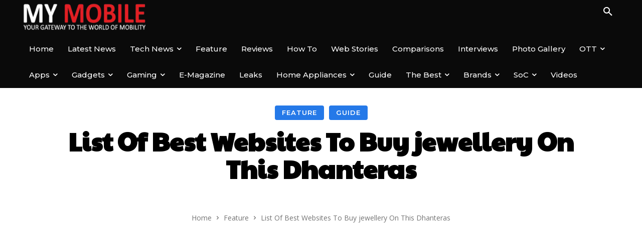

--- FILE ---
content_type: text/html; charset=UTF-8
request_url: https://www.mymobileindia.com/list-of-best-websites-to-buy-jewelry-on-this-dhanteras/
body_size: 61067
content:
<!doctype html >
<!--[if IE 8]>    <html class="ie8" lang="en"> <![endif]-->
<!--[if IE 9]>    <html class="ie9" lang="en"> <![endif]-->
<!--[if gt IE 8]><!--> <html lang="en-US"> <!--<![endif]-->
<head>
    <title>List Of Best Websites To Buy jewellery On This Dhanteras</title>
    <meta charset="UTF-8" />
    <meta name="viewport" content="width=device-width, initial-scale=1.0">
    <link rel="pingback" href="https://www.mymobileindia.com/xmlrpc.php" />
    <meta name='robots' content='index, follow, max-image-preview:large, max-snippet:-1, max-video-preview:-1' />
<link rel="icon" type="image/png" href="https://www.mymobileindia.com/wp-content/uploads/2022/08/favicon.png"><link rel="preload" as="image" href="https://www.mymobileindia.com/wp-content/uploads/2022/10/List-Of-Best-Websites-To-Buy-Jewellery-Feature.webp" fetchpriority="high"><style>
                .tdb-featured-image-bg:first-of-type {
                    background-image: url("https://www.mymobileindia.com/wp-content/uploads/2022/10/List-Of-Best-Websites-To-Buy-Jewellery-Feature.webp") !important;
                    background-size: cover !important;
                    background-position: center center !important;
                }
            </style>
	<!-- This site is optimized with the Yoast SEO plugin v26.6 - https://yoast.com/wordpress/plugins/seo/ -->
	<meta name="description" content="Planning To Buy Jewelries This Dhanteras; Check Out These Amazing Websites To Grab Some Exciting Deals." />
	<link rel="canonical" href="https://www.mymobileindia.com/list-of-best-websites-to-buy-jewelry-on-this-dhanteras/" />
	<meta property="og:locale" content="en_US" />
	<meta property="og:type" content="article" />
	<meta property="og:title" content="List Of Best Websites To Buy jewellery On This Dhanteras" />
	<meta property="og:description" content="Planning To Buy Jewelries This Dhanteras; Check Out These Amazing Websites To Grab Some Exciting Deals." />
	<meta property="og:url" content="https://www.mymobileindia.com/list-of-best-websites-to-buy-jewelry-on-this-dhanteras/" />
	<meta property="og:site_name" content="My Mobile India" />
	<meta property="article:publisher" content="https://www.facebook.com/mymobilemag/" />
	<meta property="article:published_time" content="2022-10-15T05:00:21+00:00" />
	<meta property="article:modified_time" content="2024-06-05T10:34:43+00:00" />
	<meta property="og:image" content="https://www.mymobileindia.com/wp-content/uploads/2022/10/List-Of-Best-Websites-To-Buy-Jewellery-Feature.webp" />
	<meta property="og:image:width" content="1200" />
	<meta property="og:image:height" content="900" />
	<meta property="og:image:type" content="image/webp" />
	<meta name="author" content="Team My Mobile" />
	<meta name="twitter:card" content="summary_large_image" />
	<meta name="twitter:creator" content="@MyMobileMag" />
	<meta name="twitter:site" content="@MyMobileMag" />
	<!-- / Yoast SEO plugin. -->


<link rel='dns-prefetch' href='//fonts.googleapis.com' />
<link rel="alternate" type="application/rss+xml" title="My Mobile India &raquo; Feed" href="https://www.mymobileindia.com/feed/" />
<link rel="alternate" type="application/rss+xml" title="My Mobile India &raquo; Comments Feed" href="https://www.mymobileindia.com/comments/feed/" />
<link rel="alternate" type="application/rss+xml" title="My Mobile India &raquo; List Of Best Websites To Buy jewellery On This Dhanteras Comments Feed" href="https://www.mymobileindia.com/list-of-best-websites-to-buy-jewelry-on-this-dhanteras/feed/" />
<link rel="alternate" title="oEmbed (JSON)" type="application/json+oembed" href="https://www.mymobileindia.com/wp-json/oembed/1.0/embed?url=https%3A%2F%2Fwww.mymobileindia.com%2Flist-of-best-websites-to-buy-jewelry-on-this-dhanteras%2F" />
<link rel="alternate" title="oEmbed (XML)" type="text/xml+oembed" href="https://www.mymobileindia.com/wp-json/oembed/1.0/embed?url=https%3A%2F%2Fwww.mymobileindia.com%2Flist-of-best-websites-to-buy-jewelry-on-this-dhanteras%2F&#038;format=xml" />
<link rel="alternate" type="application/rss+xml" title="My Mobile India &raquo; Stories Feed" href="https://www.mymobileindia.com/web-stories/feed/"><style id='wp-img-auto-sizes-contain-inline-css' type='text/css'>
img:is([sizes=auto i],[sizes^="auto," i]){contain-intrinsic-size:3000px 1500px}
/*# sourceURL=wp-img-auto-sizes-contain-inline-css */
</style>
<style id='wp-emoji-styles-inline-css' type='text/css'>

	img.wp-smiley, img.emoji {
		display: inline !important;
		border: none !important;
		box-shadow: none !important;
		height: 1em !important;
		width: 1em !important;
		margin: 0 0.07em !important;
		vertical-align: -0.1em !important;
		background: none !important;
		padding: 0 !important;
	}
/*# sourceURL=wp-emoji-styles-inline-css */
</style>
<style id='wp-block-library-inline-css' type='text/css'>
:root{--wp-block-synced-color:#7a00df;--wp-block-synced-color--rgb:122,0,223;--wp-bound-block-color:var(--wp-block-synced-color);--wp-editor-canvas-background:#ddd;--wp-admin-theme-color:#007cba;--wp-admin-theme-color--rgb:0,124,186;--wp-admin-theme-color-darker-10:#006ba1;--wp-admin-theme-color-darker-10--rgb:0,107,160.5;--wp-admin-theme-color-darker-20:#005a87;--wp-admin-theme-color-darker-20--rgb:0,90,135;--wp-admin-border-width-focus:2px}@media (min-resolution:192dpi){:root{--wp-admin-border-width-focus:1.5px}}.wp-element-button{cursor:pointer}:root .has-very-light-gray-background-color{background-color:#eee}:root .has-very-dark-gray-background-color{background-color:#313131}:root .has-very-light-gray-color{color:#eee}:root .has-very-dark-gray-color{color:#313131}:root .has-vivid-green-cyan-to-vivid-cyan-blue-gradient-background{background:linear-gradient(135deg,#00d084,#0693e3)}:root .has-purple-crush-gradient-background{background:linear-gradient(135deg,#34e2e4,#4721fb 50%,#ab1dfe)}:root .has-hazy-dawn-gradient-background{background:linear-gradient(135deg,#faaca8,#dad0ec)}:root .has-subdued-olive-gradient-background{background:linear-gradient(135deg,#fafae1,#67a671)}:root .has-atomic-cream-gradient-background{background:linear-gradient(135deg,#fdd79a,#004a59)}:root .has-nightshade-gradient-background{background:linear-gradient(135deg,#330968,#31cdcf)}:root .has-midnight-gradient-background{background:linear-gradient(135deg,#020381,#2874fc)}:root{--wp--preset--font-size--normal:16px;--wp--preset--font-size--huge:42px}.has-regular-font-size{font-size:1em}.has-larger-font-size{font-size:2.625em}.has-normal-font-size{font-size:var(--wp--preset--font-size--normal)}.has-huge-font-size{font-size:var(--wp--preset--font-size--huge)}.has-text-align-center{text-align:center}.has-text-align-left{text-align:left}.has-text-align-right{text-align:right}.has-fit-text{white-space:nowrap!important}#end-resizable-editor-section{display:none}.aligncenter{clear:both}.items-justified-left{justify-content:flex-start}.items-justified-center{justify-content:center}.items-justified-right{justify-content:flex-end}.items-justified-space-between{justify-content:space-between}.screen-reader-text{border:0;clip-path:inset(50%);height:1px;margin:-1px;overflow:hidden;padding:0;position:absolute;width:1px;word-wrap:normal!important}.screen-reader-text:focus{background-color:#ddd;clip-path:none;color:#444;display:block;font-size:1em;height:auto;left:5px;line-height:normal;padding:15px 23px 14px;text-decoration:none;top:5px;width:auto;z-index:100000}html :where(.has-border-color){border-style:solid}html :where([style*=border-top-color]){border-top-style:solid}html :where([style*=border-right-color]){border-right-style:solid}html :where([style*=border-bottom-color]){border-bottom-style:solid}html :where([style*=border-left-color]){border-left-style:solid}html :where([style*=border-width]){border-style:solid}html :where([style*=border-top-width]){border-top-style:solid}html :where([style*=border-right-width]){border-right-style:solid}html :where([style*=border-bottom-width]){border-bottom-style:solid}html :where([style*=border-left-width]){border-left-style:solid}html :where(img[class*=wp-image-]){height:auto;max-width:100%}:where(figure){margin:0 0 1em}html :where(.is-position-sticky){--wp-admin--admin-bar--position-offset:var(--wp-admin--admin-bar--height,0px)}@media screen and (max-width:600px){html :where(.is-position-sticky){--wp-admin--admin-bar--position-offset:0px}}

/*# sourceURL=wp-block-library-inline-css */
</style><style id='global-styles-inline-css' type='text/css'>
:root{--wp--preset--aspect-ratio--square: 1;--wp--preset--aspect-ratio--4-3: 4/3;--wp--preset--aspect-ratio--3-4: 3/4;--wp--preset--aspect-ratio--3-2: 3/2;--wp--preset--aspect-ratio--2-3: 2/3;--wp--preset--aspect-ratio--16-9: 16/9;--wp--preset--aspect-ratio--9-16: 9/16;--wp--preset--color--black: #000000;--wp--preset--color--cyan-bluish-gray: #abb8c3;--wp--preset--color--white: #ffffff;--wp--preset--color--pale-pink: #f78da7;--wp--preset--color--vivid-red: #cf2e2e;--wp--preset--color--luminous-vivid-orange: #ff6900;--wp--preset--color--luminous-vivid-amber: #fcb900;--wp--preset--color--light-green-cyan: #7bdcb5;--wp--preset--color--vivid-green-cyan: #00d084;--wp--preset--color--pale-cyan-blue: #8ed1fc;--wp--preset--color--vivid-cyan-blue: #0693e3;--wp--preset--color--vivid-purple: #9b51e0;--wp--preset--gradient--vivid-cyan-blue-to-vivid-purple: linear-gradient(135deg,rgb(6,147,227) 0%,rgb(155,81,224) 100%);--wp--preset--gradient--light-green-cyan-to-vivid-green-cyan: linear-gradient(135deg,rgb(122,220,180) 0%,rgb(0,208,130) 100%);--wp--preset--gradient--luminous-vivid-amber-to-luminous-vivid-orange: linear-gradient(135deg,rgb(252,185,0) 0%,rgb(255,105,0) 100%);--wp--preset--gradient--luminous-vivid-orange-to-vivid-red: linear-gradient(135deg,rgb(255,105,0) 0%,rgb(207,46,46) 100%);--wp--preset--gradient--very-light-gray-to-cyan-bluish-gray: linear-gradient(135deg,rgb(238,238,238) 0%,rgb(169,184,195) 100%);--wp--preset--gradient--cool-to-warm-spectrum: linear-gradient(135deg,rgb(74,234,220) 0%,rgb(151,120,209) 20%,rgb(207,42,186) 40%,rgb(238,44,130) 60%,rgb(251,105,98) 80%,rgb(254,248,76) 100%);--wp--preset--gradient--blush-light-purple: linear-gradient(135deg,rgb(255,206,236) 0%,rgb(152,150,240) 100%);--wp--preset--gradient--blush-bordeaux: linear-gradient(135deg,rgb(254,205,165) 0%,rgb(254,45,45) 50%,rgb(107,0,62) 100%);--wp--preset--gradient--luminous-dusk: linear-gradient(135deg,rgb(255,203,112) 0%,rgb(199,81,192) 50%,rgb(65,88,208) 100%);--wp--preset--gradient--pale-ocean: linear-gradient(135deg,rgb(255,245,203) 0%,rgb(182,227,212) 50%,rgb(51,167,181) 100%);--wp--preset--gradient--electric-grass: linear-gradient(135deg,rgb(202,248,128) 0%,rgb(113,206,126) 100%);--wp--preset--gradient--midnight: linear-gradient(135deg,rgb(2,3,129) 0%,rgb(40,116,252) 100%);--wp--preset--font-size--small: 11px;--wp--preset--font-size--medium: 20px;--wp--preset--font-size--large: 32px;--wp--preset--font-size--x-large: 42px;--wp--preset--font-size--regular: 15px;--wp--preset--font-size--larger: 50px;--wp--preset--spacing--20: 0.44rem;--wp--preset--spacing--30: 0.67rem;--wp--preset--spacing--40: 1rem;--wp--preset--spacing--50: 1.5rem;--wp--preset--spacing--60: 2.25rem;--wp--preset--spacing--70: 3.38rem;--wp--preset--spacing--80: 5.06rem;--wp--preset--shadow--natural: 6px 6px 9px rgba(0, 0, 0, 0.2);--wp--preset--shadow--deep: 12px 12px 50px rgba(0, 0, 0, 0.4);--wp--preset--shadow--sharp: 6px 6px 0px rgba(0, 0, 0, 0.2);--wp--preset--shadow--outlined: 6px 6px 0px -3px rgb(255, 255, 255), 6px 6px rgb(0, 0, 0);--wp--preset--shadow--crisp: 6px 6px 0px rgb(0, 0, 0);}:where(.is-layout-flex){gap: 0.5em;}:where(.is-layout-grid){gap: 0.5em;}body .is-layout-flex{display: flex;}.is-layout-flex{flex-wrap: wrap;align-items: center;}.is-layout-flex > :is(*, div){margin: 0;}body .is-layout-grid{display: grid;}.is-layout-grid > :is(*, div){margin: 0;}:where(.wp-block-columns.is-layout-flex){gap: 2em;}:where(.wp-block-columns.is-layout-grid){gap: 2em;}:where(.wp-block-post-template.is-layout-flex){gap: 1.25em;}:where(.wp-block-post-template.is-layout-grid){gap: 1.25em;}.has-black-color{color: var(--wp--preset--color--black) !important;}.has-cyan-bluish-gray-color{color: var(--wp--preset--color--cyan-bluish-gray) !important;}.has-white-color{color: var(--wp--preset--color--white) !important;}.has-pale-pink-color{color: var(--wp--preset--color--pale-pink) !important;}.has-vivid-red-color{color: var(--wp--preset--color--vivid-red) !important;}.has-luminous-vivid-orange-color{color: var(--wp--preset--color--luminous-vivid-orange) !important;}.has-luminous-vivid-amber-color{color: var(--wp--preset--color--luminous-vivid-amber) !important;}.has-light-green-cyan-color{color: var(--wp--preset--color--light-green-cyan) !important;}.has-vivid-green-cyan-color{color: var(--wp--preset--color--vivid-green-cyan) !important;}.has-pale-cyan-blue-color{color: var(--wp--preset--color--pale-cyan-blue) !important;}.has-vivid-cyan-blue-color{color: var(--wp--preset--color--vivid-cyan-blue) !important;}.has-vivid-purple-color{color: var(--wp--preset--color--vivid-purple) !important;}.has-black-background-color{background-color: var(--wp--preset--color--black) !important;}.has-cyan-bluish-gray-background-color{background-color: var(--wp--preset--color--cyan-bluish-gray) !important;}.has-white-background-color{background-color: var(--wp--preset--color--white) !important;}.has-pale-pink-background-color{background-color: var(--wp--preset--color--pale-pink) !important;}.has-vivid-red-background-color{background-color: var(--wp--preset--color--vivid-red) !important;}.has-luminous-vivid-orange-background-color{background-color: var(--wp--preset--color--luminous-vivid-orange) !important;}.has-luminous-vivid-amber-background-color{background-color: var(--wp--preset--color--luminous-vivid-amber) !important;}.has-light-green-cyan-background-color{background-color: var(--wp--preset--color--light-green-cyan) !important;}.has-vivid-green-cyan-background-color{background-color: var(--wp--preset--color--vivid-green-cyan) !important;}.has-pale-cyan-blue-background-color{background-color: var(--wp--preset--color--pale-cyan-blue) !important;}.has-vivid-cyan-blue-background-color{background-color: var(--wp--preset--color--vivid-cyan-blue) !important;}.has-vivid-purple-background-color{background-color: var(--wp--preset--color--vivid-purple) !important;}.has-black-border-color{border-color: var(--wp--preset--color--black) !important;}.has-cyan-bluish-gray-border-color{border-color: var(--wp--preset--color--cyan-bluish-gray) !important;}.has-white-border-color{border-color: var(--wp--preset--color--white) !important;}.has-pale-pink-border-color{border-color: var(--wp--preset--color--pale-pink) !important;}.has-vivid-red-border-color{border-color: var(--wp--preset--color--vivid-red) !important;}.has-luminous-vivid-orange-border-color{border-color: var(--wp--preset--color--luminous-vivid-orange) !important;}.has-luminous-vivid-amber-border-color{border-color: var(--wp--preset--color--luminous-vivid-amber) !important;}.has-light-green-cyan-border-color{border-color: var(--wp--preset--color--light-green-cyan) !important;}.has-vivid-green-cyan-border-color{border-color: var(--wp--preset--color--vivid-green-cyan) !important;}.has-pale-cyan-blue-border-color{border-color: var(--wp--preset--color--pale-cyan-blue) !important;}.has-vivid-cyan-blue-border-color{border-color: var(--wp--preset--color--vivid-cyan-blue) !important;}.has-vivid-purple-border-color{border-color: var(--wp--preset--color--vivid-purple) !important;}.has-vivid-cyan-blue-to-vivid-purple-gradient-background{background: var(--wp--preset--gradient--vivid-cyan-blue-to-vivid-purple) !important;}.has-light-green-cyan-to-vivid-green-cyan-gradient-background{background: var(--wp--preset--gradient--light-green-cyan-to-vivid-green-cyan) !important;}.has-luminous-vivid-amber-to-luminous-vivid-orange-gradient-background{background: var(--wp--preset--gradient--luminous-vivid-amber-to-luminous-vivid-orange) !important;}.has-luminous-vivid-orange-to-vivid-red-gradient-background{background: var(--wp--preset--gradient--luminous-vivid-orange-to-vivid-red) !important;}.has-very-light-gray-to-cyan-bluish-gray-gradient-background{background: var(--wp--preset--gradient--very-light-gray-to-cyan-bluish-gray) !important;}.has-cool-to-warm-spectrum-gradient-background{background: var(--wp--preset--gradient--cool-to-warm-spectrum) !important;}.has-blush-light-purple-gradient-background{background: var(--wp--preset--gradient--blush-light-purple) !important;}.has-blush-bordeaux-gradient-background{background: var(--wp--preset--gradient--blush-bordeaux) !important;}.has-luminous-dusk-gradient-background{background: var(--wp--preset--gradient--luminous-dusk) !important;}.has-pale-ocean-gradient-background{background: var(--wp--preset--gradient--pale-ocean) !important;}.has-electric-grass-gradient-background{background: var(--wp--preset--gradient--electric-grass) !important;}.has-midnight-gradient-background{background: var(--wp--preset--gradient--midnight) !important;}.has-small-font-size{font-size: var(--wp--preset--font-size--small) !important;}.has-medium-font-size{font-size: var(--wp--preset--font-size--medium) !important;}.has-large-font-size{font-size: var(--wp--preset--font-size--large) !important;}.has-x-large-font-size{font-size: var(--wp--preset--font-size--x-large) !important;}
/*# sourceURL=global-styles-inline-css */
</style>

<style id='classic-theme-styles-inline-css' type='text/css'>
/*! This file is auto-generated */
.wp-block-button__link{color:#fff;background-color:#32373c;border-radius:9999px;box-shadow:none;text-decoration:none;padding:calc(.667em + 2px) calc(1.333em + 2px);font-size:1.125em}.wp-block-file__button{background:#32373c;color:#fff;text-decoration:none}
/*# sourceURL=/wp-includes/css/classic-themes.min.css */
</style>
<link rel='stylesheet' id='td-plugin-multi-purpose-css' href='https://www.mymobileindia.com/wp-content/plugins/td-composer/td-multi-purpose/style.css?ver=8505194c2950b1bf800079c503a07e37' type='text/css' media='all' />
<link rel='stylesheet' id='google-fonts-style-css' href='https://fonts.googleapis.com/css?family=Open+Sans%3A400%2C600%2C700%7CRoboto%3A400%2C600%2C700%7CMontserrat%3A500%2C400%2C600%7CLimelight%3A400%7CPaytone+One%3A500%2C400%2C700%2C600&#038;display=swap&#038;ver=12.6.9' type='text/css' media='all' />
<link rel='stylesheet' id='dflip-style-css' href='https://www.mymobileindia.com/wp-content/plugins/3d-flipbook-dflip-lite/assets/css/dflip.min.css?ver=2.4.20' type='text/css' media='all' />
<link rel='stylesheet' id='font_awesome-css' href='https://www.mymobileindia.com/wp-content/plugins/td-composer/assets/fonts/font-awesome/font-awesome.css?ver=8505194c2950b1bf800079c503a07e37' type='text/css' media='all' />
<link rel='stylesheet' id='td-theme-css' href='https://www.mymobileindia.com/wp-content/themes/Newspaper/style.css?ver=12.6.9' type='text/css' media='all' />
<style id='td-theme-inline-css' type='text/css'>@media (max-width:767px){.td-header-desktop-wrap{display:none}}@media (min-width:767px){.td-header-mobile-wrap{display:none}}</style>
<link rel='stylesheet' id='td-legacy-framework-front-style-css' href='https://www.mymobileindia.com/wp-content/plugins/td-composer/legacy/Newspaper/assets/css/td_legacy_main.css?ver=8505194c2950b1bf800079c503a07e37' type='text/css' media='all' />
<link rel='stylesheet' id='td-standard-pack-framework-front-style-css' href='https://www.mymobileindia.com/wp-content/plugins/td-standard-pack/Newspaper/assets/css/td_standard_pack_main.css?ver=1b3d5bf2c64738aa07b4643e31257da9' type='text/css' media='all' />
<link rel='stylesheet' id='tdb_style_cloud_templates_front-css' href='https://www.mymobileindia.com/wp-content/plugins/td-cloud-library/assets/css/tdb_main.css?ver=f6b4e4ee000751786489ff7d2b0c153a' type='text/css' media='all' />
<script type="text/javascript" src="https://www.mymobileindia.com/wp-includes/js/jquery/jquery.min.js?ver=3.7.1" id="jquery-core-js"></script>
<script type="text/javascript" src="https://www.mymobileindia.com/wp-includes/js/jquery/jquery-migrate.min.js?ver=3.4.1" id="jquery-migrate-js"></script>
<link rel="https://api.w.org/" href="https://www.mymobileindia.com/wp-json/" /><link rel="alternate" title="JSON" type="application/json" href="https://www.mymobileindia.com/wp-json/wp/v2/posts/67546" /><link rel="EditURI" type="application/rsd+xml" title="RSD" href="https://www.mymobileindia.com/xmlrpc.php?rsd" />
<meta name="generator" content="WordPress 6.9" />
<link rel='shortlink' href='https://www.mymobileindia.com/?p=67546' />
<!-- HFCM by 99 Robots - Snippet # 1: google adsens -->
<script async src="https://pagead2.googlesyndication.com/pagead/js/adsbygoogle.js?client=ca-pub-6696466331023712"
     crossorigin="anonymous"></script>
<!-- /end HFCM by 99 Robots -->
    <script>
        window.tdb_global_vars = {"wpRestUrl":"https:\/\/www.mymobileindia.com\/wp-json\/","permalinkStructure":"\/%postname%\/"};
        window.tdb_p_autoload_vars = {"isAjax":false,"isAdminBarShowing":false,"autoloadStatus":"off","origPostEditUrl":null};
    </script>
    
    <style id="tdb-global-colors">:root{--accent-color-1:#e52e2e;--accent-color-2:#FF4A4A;--base-color-1:#131F49;--light-color-1:#EDEDED;--light-border:#EDEDED;--base-gray:#717176;--light-gray:#F1F4F7;--light-red:#FCF7F5;--dark-border:#b1b4bc;--metro-blue:#2579e8;--metro-blue-acc:#509CFF;--metro-red:#e83030;--metro-exclusive:#1DCA95;--news-hub-dark-grey:#333;--news-hub-white:#FFFFFF;--news-hub-accent:#d61935;--news-hub-light-grey:#cccccc;--news-hub-black:#0f0f0f;--news-hub-accent-hover:#d6374f;--news-hub-medium-gray:#999999;--crypto-gaming-pro-accent:#2081e2;--crypto-gaming-pro-lighter-bg:#131313;--crypto-gaming-pro-light-gray-text:#afafaf;--crypto-gaming-pro-dark-gray-text:#757777;--crypto-gaming-pro-white:#FFFFFF;--primary:#2579e8;--secondary:#509CFF;--accent-color:#e83030}</style>

    
	            <style id="tdb-global-fonts">
                
:root{--global-font-1:Poppins;--global-font-2:Roboto Condensed;--global-font-3:PT Serif;}
            </style>
            <link rel="preconnect" href="https://fonts.googleapis.com"><link rel="preconnect" href="https://fonts.gstatic.com" crossorigin><link rel="preload" as="style" href="https://fonts.googleapis.com/css2?family=Poppins:wght@300;400;500;600;700&display=swap"><link href="https://fonts.googleapis.com/css2?family=Poppins:wght@300;400;500;600;700&display=swap" rel="stylesheet">
<!-- Schema & Structured Data For WP v1.53 - -->
<script type="application/ld+json" class="saswp-schema-markup-output">
[{"@context":"https:\/\/schema.org\/","@type":"BreadcrumbList","@id":"https:\/\/www.mymobileindia.com\/list-of-best-websites-to-buy-jewelry-on-this-dhanteras\/#breadcrumb","itemListElement":[{"@type":"ListItem","position":1,"item":{"@id":"https:\/\/www.mymobileindia.com","name":"My Mobile India"}},{"@type":"ListItem","position":2,"item":{"@id":"https:\/\/www.mymobileindia.com\/feature\/","name":"Feature"}},{"@type":"ListItem","position":3,"item":{"@id":"https:\/\/www.mymobileindia.com\/list-of-best-websites-to-buy-jewelry-on-this-dhanteras\/","name":"List Of Best Websites To Buy jewellery On This Dhanteras"}}]},

{"@context":"https:\/\/schema.org\/","@type":"BreadcrumbList","@id":"https:\/\/www.mymobileindia.com\/list-of-best-websites-to-buy-jewelry-on-this-dhanteras\/#breadcrumb","itemListElement":[{"@type":"ListItem","position":1,"item":{"@id":"https:\/\/www.mymobileindia.com","name":"My Mobile India"}},{"@type":"ListItem","position":2,"item":{"@id":"https:\/\/www.mymobileindia.com\/feature\/","name":"Feature"}},{"@type":"ListItem","position":3,"item":{"@id":"https:\/\/www.mymobileindia.com\/list-of-best-websites-to-buy-jewelry-on-this-dhanteras\/","name":"List Of Best Websites To Buy jewellery On This Dhanteras"}}]},

{"@context":"https:\/\/schema.org\/","@type":"WebPage","@id":"https:\/\/www.mymobileindia.com\/list-of-best-websites-to-buy-jewelry-on-this-dhanteras\/#webpage","name":"List Of Best Websites To Buy jewellery On This Dhanteras","url":"https:\/\/www.mymobileindia.com\/list-of-best-websites-to-buy-jewelry-on-this-dhanteras\/","lastReviewed":"2024-06-05T16:04:43+05:30","dateCreated":"2022-10-15T10:30:21+05:30","inLanguage":"en-US","description":"Planning To Buy Jewelries This Dhanteras; Check Out These Amazing Websites To Grab Some Exciting Deals.","keywords":"Deepavali2022, Dhanatrayodashi, Dhanteras, Dhanteras 2022, Diwali 2022, Diwali celebrations, festive season, happy dhanteras, happydhanteras2022, Jewellery, Kalyan Jewellers, Malabar, Tanishq, ","mainEntity":{"@type":"Article","mainEntityOfPage":"https:\/\/www.mymobileindia.com\/list-of-best-websites-to-buy-jewelry-on-this-dhanteras\/","headline":"List Of Best Websites To Buy jewellery On This Dhanteras","description":"Planning To Buy Jewelries This Dhanteras; Check Out These Amazing Websites To Grab Some Exciting Deals.","keywords":"Deepavali2022, Dhanatrayodashi, Dhanteras, Dhanteras 2022, Diwali 2022, Diwali celebrations, festive season, happy dhanteras, happydhanteras2022, Jewellery, Kalyan Jewellers, Malabar, Tanishq, ","datePublished":"2022-10-15T10:30:21+05:30","dateModified":"2024-06-05T16:04:43+05:30","author":{"@type":"Person","name":"Team My Mobile","url":"https:\/\/www.mymobileindia.com\/author\/admin\/","sameAs":["https:\/\/www.mymobileindia.com"],"image":{"@type":"ImageObject","url":"https:\/\/secure.gravatar.com\/avatar\/1140c9d4a54347d39fff6885eeb13a7afc4c8469cc2967f3396e7c1eb23889e9?s=96&d=mm&r=g","height":96,"width":96}},"publisher":{"@type":"Organization","name":"My Mobile India","url":"https:\/\/www.mymobileindia.com","logo":{"@type":"ImageObject","url":"https:\/\/www.mymobileindia.com\/wp-content\/uploads\/2023\/08\/loog-60by600-1.jpg","width":600,"height":60}},"image":[{"@type":"ImageObject","@id":"https:\/\/www.mymobileindia.com\/list-of-best-websites-to-buy-jewelry-on-this-dhanteras\/#primaryimage","url":"https:\/\/www.mymobileindia.com\/wp-content\/uploads\/2022\/10\/List-Of-Best-Websites-To-Buy-Jewellery-Feature.webp","width":"1200","height":"900","caption":"Best Websites To Buy jewelry"},{"@type":"ImageObject","url":"https:\/\/www.mymobileindia.com\/wp-content\/uploads\/2022\/10\/List-Of-Best-Websites-To-Buy-Jewellery-Feature-1200x675.webp","width":"1200","height":"675","caption":"Best Websites To Buy jewelry"},{"@type":"ImageObject","url":"https:\/\/www.mymobileindia.com\/wp-content\/uploads\/2022\/10\/List-Of-Best-Websites-To-Buy-Jewellery-Feature-900x900.webp","width":"900","height":"900","caption":"Best Websites To Buy jewelry"},{"@type":"ImageObject","url":"https:\/\/www.mymobileindia.com\/wp-content\/uploads\/2022\/10\/Senco.webp","width":1200,"height":600,"caption":"Senco"},{"@type":"ImageObject","url":"https:\/\/www.mymobileindia.com\/wp-content\/uploads\/2022\/10\/Tanishq.webp","width":1200,"height":600,"caption":"Tanishq"},{"@type":"ImageObject","url":"https:\/\/www.mymobileindia.com\/wp-content\/uploads\/2022\/10\/Kalyan-Jewellers.webp","width":1200,"height":600,"caption":"Kalyan Jewellers"},{"@type":"ImageObject","url":"https:\/\/www.mymobileindia.com\/wp-content\/uploads\/2022\/10\/Malabar.webp","width":1200,"height":600,"caption":"Malabar - Best Websites To Buy jewelry"},{"@type":"ImageObject","url":"https:\/\/www.mymobileindia.com\/wp-content\/uploads\/2022\/10\/PC-Jwellers.webp","width":1200,"height":600,"caption":"Best Websites To Buy jewelry"},{"@type":"ImageObject","url":"https:\/\/www.mymobileindia.com\/wp-content\/uploads\/2022\/10\/Before-You-Buy-Gold-Jewelry.webp","width":1200,"height":600,"caption":"Best Websites To Buy jewelry"}]},"reviewedBy":{"@type":"Organization","name":"My Mobile India","url":"https:\/\/www.mymobileindia.com","logo":{"@type":"ImageObject","url":"https:\/\/www.mymobileindia.com\/wp-content\/uploads\/2023\/08\/loog-60by600-1.jpg","width":600,"height":60}},"publisher":{"@type":"Organization","name":"My Mobile India","url":"https:\/\/www.mymobileindia.com","logo":{"@type":"ImageObject","url":"https:\/\/www.mymobileindia.com\/wp-content\/uploads\/2023\/08\/loog-60by600-1.jpg","width":600,"height":60}}},

{"@context":"https:\/\/schema.org\/","@type":"NewsArticle","@id":"https:\/\/www.mymobileindia.com\/list-of-best-websites-to-buy-jewelry-on-this-dhanteras\/#newsarticle","url":"https:\/\/www.mymobileindia.com\/list-of-best-websites-to-buy-jewelry-on-this-dhanteras\/","headline":"List Of Best Websites To Buy jewellery On This Dhanteras","mainEntityOfPage":"https:\/\/www.mymobileindia.com\/list-of-best-websites-to-buy-jewelry-on-this-dhanteras\/","datePublished":"2022-10-15T10:30:21+05:30","dateModified":"2024-06-05T16:04:43+05:30","description":"Planning To Buy Jewelries This Dhanteras; Check Out These Amazing Websites To Grab Some Exciting Deals.","articleSection":"Guide","articleBody":"Planning To Buy Jewelries This Dhanteras; Check Out These Amazing Websites To Grab Some Exciting Deals.\u00a0The day before Diwali, on Dhanteras, is a festive one. Now is the time of year when Hindus across India pray to Lakshmi, the Hindu goddess of wealth, for a prosperous New Year and a successful year ahead. The purchase of gold is also seen as a positive omen, at least according to local customs.    Some people purchase large quantities of gold, while others buy smaller amounts that meet their needs. As a result, here are the best deals on Dhanteras Jewellery from some of India's most prestigious retailers. This means you'll not only obtain fine Jewellery at a significant discount but also save a lot of money.  Senco      Only online Jewellery purchases from Senco Online qualify for the Dhanteras Shagun incentives 2022. Look at the below:     \tDiamond Jewellery-making costs will be cut by 100%.   \tThe cost of making gold and platinum Jewellery is cut by 25%.   \tGet a 10% discount when charging silver items.   \tWith the Senco coupon code \"DHAN1000,\" you can get Rs 1000 off a cart worth more than Rs 25000.   \tWhen you spend more than Rs 2,000,00 on Jewellery (gold, diamond, or platinum), you get a free 22K 1gm gold coin.    Also Read: Dhanteras 2022 Offers  Tanishq      If you're interested in Tanishq Dhanteras 2022, you should look at the deals now. Tanishq offers discounts through online coupons that may be used during purchasing.     \tUp to 20% off the cost of making gold and diamond Jewellery.   \tMia by Tanishq is up to 20% off.    Bank Offers     \t10% off your order of at least $2,000 if you use an ICICI bank credit or debit card. Note that you can't enter plain gold Jewellery, gold coins, gift cards, platinum Jewellery, or gift vouchers.   \tIf you use an American Express card to make a minimum purchase of Rs 150000, you can get an extra Rs 10000 off.   \tWith the Tanishq promo code \"BFLDIWALI,\" you can get no-cost EMIs from Bajaj Finserv and cashback of up to Rs 500.    Also Read: Cadbury is Making Diwali Happier &amp; Sweeter  Kalyan Jewellers      Candere oversees the operations of Kalyan Jewellers' website. Have a look at all the Kalyan Jewellers Dhanteras deals for 2022 that are listed below. For even more savings, use promo code 'TYOHAR' while shopping at Kalyan Jewellers. It's worth noting that you can get discount coupons for Candere.     \t50% to 100% off the cost of making gold and diamond Jewellery.   \tThe 10% gold rate protection is doubled.   \t40% off the cost of making platinum Jewellery.   \t100% off the cost of making diamond Jewellery.   \t5% instant discount up to Rs 10,000 on all central banks' credit and debit cards.   \tThe sign-up offer gives Rs 500 off the first purchase. Note that the minimum order is Rs 10000. Also, this offer does not apply to Gift Cards, Coin Pendants, Gold Coins, or Frames.   \t60% off the cost of making gold Jewellery that costs Rs 1 lakh or more.    Also Read: Flipkart Big Diwali Sale October 2022  Malabar      Only Jewellery purchased online will qualify for the Malabar Dhanteras discounts in 2022. Also, they are useless for buying precious metals, solitaire games, timepieces, or gift cards.     \tWhen you spend Rs 30000 on gold Jewellery, you get a free gold coin (0.150 mg, 916 purity) made of gold.   \tYou get two gold coins for free when you spend Rs 30000 on diamond Jewellery.   \t5% extra cashback on SBI credit cards, up to Rs 2500.    P.C. Chandra Jewellers      Both the cost to make and the market value of Jewellery is reduced by the P.C. Chandra Jewellers Dhanteras Dhanvarsha 2022 promotion. The Dhanteras deals from P.C. Chandra Jewellers are shown below.     \tUp to a 25% discount on the cost of making all gold coins and Jewellery.   \tThe value of diamonds and astral stones will go down by 12%.   \tGold Jewellery is cheaper by Rs. 125 per gram.    Also Read: Google Commences Diwali Celebrations  Before You Buy Gold Jewellery, Here Are Some Things To Think About  Gold Rates  In India, gold prices may vary significantly across cities. This is because the total cost of purchasing gold may vary greatly based on several variables, such as the location of the seller and the method used to acquire the metal.    However, the cost shouldn't be too far off from the MCX and NCDEX prices. It would help if you regularly compare your rate to these indices to ensure you are not being overcharged.  Market Charges  This figure reflects the time and effort put into creating the gem and might change based on the quality of the work. However, most jewelers are willing to negotiate their manufacturing fees with customers.    Remember that the price of handmade Jewellery is often more than that of mass-produced, machine-made pieces. You may get gold with fewer production costs by inquiring with the jeweler about the process they used to create the items.      Offers  Always keep an eye out for Dhanteras Deals. Big-name jewelers often have holiday sales and give out freebies. By doing homework, you select a brand that provides the most bang for your buck. The offers listed may not come with all the details claimed, so it's essential to read the tiny print and ask questions.    Also Read: List Of Best Websites To Order Sweets On This Diwali  Buyback  If you're the sort that enjoys updating your Jewellery every few years but would rather not spend a fortune doing so, you may take advantage of the repurchase option that many jewelers provide.    The gold price will stay the same when the jeweler agrees to purchase the Jewellery at a later date. However, charging will result in a financial loss for you.  Final Words  Others acquire lesser quantities of gold sufficient for their requirements, while others purchase massive amounts of gold. Consequently, above are the most acceptable prices on Dhanteras Jewellery from some of India's most prominent merchants. This implies that you will not only get exquisite Jewellery at a substantial discount but also save a substantial amount of money.  FAQs  Ans 1: - Dhanteras is the most auspicious day of the year to purchase gold Jewellery or to invest in a gold loan since its dazzling shine is said to have blinded Lord Yama. Ans 2: - For good luck, the television, washing machine, and refrigerator should all be installed in the northeast corner of the home. As with any purchase, it's best to prioritize those that can help you advance in your present job on Dhanteras to ensure your financial and professional success. Ans 3: - During Dhanteras, it is customary to use a brand-new broomstick as a symbol of sweeping away any signs of poverty, unhappiness, illness, or financial strain in one's home. Make sure you have a brand new one before cleaning for the Diwali festivities. ","keywords":["Deepavali2022"," Dhanatrayodashi"," Dhanteras"," Dhanteras 2022"," Diwali 2022"," Diwali celebrations"," festive season"," happy dhanteras"," happydhanteras2022"," Jewellery"," Kalyan Jewellers"," Malabar"," Tanishq"," "],"name":"List Of Best Websites To Buy jewellery On This Dhanteras","thumbnailUrl":"https:\/\/www.mymobileindia.com\/wp-content\/uploads\/2022\/10\/List-Of-Best-Websites-To-Buy-Jewellery-Feature-150x113.webp","wordCount":"1159","timeRequired":"PT5M9S","mainEntity":{"@type":"WebPage","@id":"https:\/\/www.mymobileindia.com\/list-of-best-websites-to-buy-jewelry-on-this-dhanteras\/"},"author":{"@type":"Person","name":"Team My Mobile","url":"https:\/\/www.mymobileindia.com\/author\/admin\/","sameAs":["https:\/\/www.mymobileindia.com"],"image":{"@type":"ImageObject","url":"https:\/\/secure.gravatar.com\/avatar\/1140c9d4a54347d39fff6885eeb13a7afc4c8469cc2967f3396e7c1eb23889e9?s=96&d=mm&r=g","height":96,"width":96}},"editor":{"@type":"Person","name":"Team My Mobile","url":"https:\/\/www.mymobileindia.com\/author\/admin\/","sameAs":["https:\/\/www.mymobileindia.com"],"image":{"@type":"ImageObject","url":"https:\/\/secure.gravatar.com\/avatar\/1140c9d4a54347d39fff6885eeb13a7afc4c8469cc2967f3396e7c1eb23889e9?s=96&d=mm&r=g","height":96,"width":96}},"publisher":{"@type":"Organization","name":"My Mobile India","url":"https:\/\/www.mymobileindia.com","logo":{"@type":"ImageObject","url":"https:\/\/www.mymobileindia.com\/wp-content\/uploads\/2023\/08\/loog-60by600-1.jpg","width":600,"height":60}},"image":[{"@type":"ImageObject","@id":"https:\/\/www.mymobileindia.com\/list-of-best-websites-to-buy-jewelry-on-this-dhanteras\/#primaryimage","url":"https:\/\/www.mymobileindia.com\/wp-content\/uploads\/2022\/10\/List-Of-Best-Websites-To-Buy-Jewellery-Feature.webp","width":"1200","height":"900","caption":"Best Websites To Buy jewelry"},{"@type":"ImageObject","url":"https:\/\/www.mymobileindia.com\/wp-content\/uploads\/2022\/10\/List-Of-Best-Websites-To-Buy-Jewellery-Feature-1200x675.webp","width":"1200","height":"675","caption":"Best Websites To Buy jewelry"},{"@type":"ImageObject","url":"https:\/\/www.mymobileindia.com\/wp-content\/uploads\/2022\/10\/List-Of-Best-Websites-To-Buy-Jewellery-Feature-900x900.webp","width":"900","height":"900","caption":"Best Websites To Buy jewelry"},{"@type":"ImageObject","url":"https:\/\/www.mymobileindia.com\/wp-content\/uploads\/2022\/10\/Senco.webp","width":1200,"height":600,"caption":"Senco"},{"@type":"ImageObject","url":"https:\/\/www.mymobileindia.com\/wp-content\/uploads\/2022\/10\/Tanishq.webp","width":1200,"height":600,"caption":"Tanishq"},{"@type":"ImageObject","url":"https:\/\/www.mymobileindia.com\/wp-content\/uploads\/2022\/10\/Kalyan-Jewellers.webp","width":1200,"height":600,"caption":"Kalyan Jewellers"},{"@type":"ImageObject","url":"https:\/\/www.mymobileindia.com\/wp-content\/uploads\/2022\/10\/Malabar.webp","width":1200,"height":600,"caption":"Malabar - Best Websites To Buy jewelry"},{"@type":"ImageObject","url":"https:\/\/www.mymobileindia.com\/wp-content\/uploads\/2022\/10\/PC-Jwellers.webp","width":1200,"height":600,"caption":"Best Websites To Buy jewelry"},{"@type":"ImageObject","url":"https:\/\/www.mymobileindia.com\/wp-content\/uploads\/2022\/10\/Before-You-Buy-Gold-Jewelry.webp","width":1200,"height":600,"caption":"Best Websites To Buy jewelry"}]}]
</script>


<!-- JS generated by theme -->

<script type="text/javascript" id="td-generated-header-js">
    
    

	    var tdBlocksArray = []; //here we store all the items for the current page

	    // td_block class - each ajax block uses a object of this class for requests
	    function tdBlock() {
		    this.id = '';
		    this.block_type = 1; //block type id (1-234 etc)
		    this.atts = '';
		    this.td_column_number = '';
		    this.td_current_page = 1; //
		    this.post_count = 0; //from wp
		    this.found_posts = 0; //from wp
		    this.max_num_pages = 0; //from wp
		    this.td_filter_value = ''; //current live filter value
		    this.is_ajax_running = false;
		    this.td_user_action = ''; // load more or infinite loader (used by the animation)
		    this.header_color = '';
		    this.ajax_pagination_infinite_stop = ''; //show load more at page x
	    }

        // td_js_generator - mini detector
        ( function () {
            var htmlTag = document.getElementsByTagName("html")[0];

	        if ( navigator.userAgent.indexOf("MSIE 10.0") > -1 ) {
                htmlTag.className += ' ie10';
            }

            if ( !!navigator.userAgent.match(/Trident.*rv\:11\./) ) {
                htmlTag.className += ' ie11';
            }

	        if ( navigator.userAgent.indexOf("Edge") > -1 ) {
                htmlTag.className += ' ieEdge';
            }

            if ( /(iPad|iPhone|iPod)/g.test(navigator.userAgent) ) {
                htmlTag.className += ' td-md-is-ios';
            }

            var user_agent = navigator.userAgent.toLowerCase();
            if ( user_agent.indexOf("android") > -1 ) {
                htmlTag.className += ' td-md-is-android';
            }

            if ( -1 !== navigator.userAgent.indexOf('Mac OS X')  ) {
                htmlTag.className += ' td-md-is-os-x';
            }

            if ( /chrom(e|ium)/.test(navigator.userAgent.toLowerCase()) ) {
               htmlTag.className += ' td-md-is-chrome';
            }

            if ( -1 !== navigator.userAgent.indexOf('Firefox') ) {
                htmlTag.className += ' td-md-is-firefox';
            }

            if ( -1 !== navigator.userAgent.indexOf('Safari') && -1 === navigator.userAgent.indexOf('Chrome') ) {
                htmlTag.className += ' td-md-is-safari';
            }

            if( -1 !== navigator.userAgent.indexOf('IEMobile') ){
                htmlTag.className += ' td-md-is-iemobile';
            }

        })();

        var tdLocalCache = {};

        ( function () {
            "use strict";

            tdLocalCache = {
                data: {},
                remove: function (resource_id) {
                    delete tdLocalCache.data[resource_id];
                },
                exist: function (resource_id) {
                    return tdLocalCache.data.hasOwnProperty(resource_id) && tdLocalCache.data[resource_id] !== null;
                },
                get: function (resource_id) {
                    return tdLocalCache.data[resource_id];
                },
                set: function (resource_id, cachedData) {
                    tdLocalCache.remove(resource_id);
                    tdLocalCache.data[resource_id] = cachedData;
                }
            };
        })();

    
    
var td_viewport_interval_list=[{"limitBottom":767,"sidebarWidth":228},{"limitBottom":1018,"sidebarWidth":300},{"limitBottom":1140,"sidebarWidth":324}];
var td_animation_stack_effect="type0";
var tds_animation_stack=true;
var td_animation_stack_specific_selectors=".entry-thumb, img, .td-lazy-img";
var td_animation_stack_general_selectors=".td-animation-stack img, .td-animation-stack .entry-thumb, .post img, .td-animation-stack .td-lazy-img";
var tdc_is_installed="yes";
var td_ajax_url="https:\/\/www.mymobileindia.com\/wp-admin\/admin-ajax.php?td_theme_name=Newspaper&v=12.6.9";
var td_get_template_directory_uri="https:\/\/www.mymobileindia.com\/wp-content\/plugins\/td-composer\/legacy\/common";
var tds_snap_menu="";
var tds_logo_on_sticky="";
var tds_header_style="";
var td_please_wait="Please wait...";
var td_email_user_pass_incorrect="User or password incorrect!";
var td_email_user_incorrect="Email or username incorrect!";
var td_email_incorrect="Email incorrect!";
var td_user_incorrect="Username incorrect!";
var td_email_user_empty="Email or username empty!";
var td_pass_empty="Pass empty!";
var td_pass_pattern_incorrect="Invalid Pass Pattern!";
var td_retype_pass_incorrect="Retyped Pass incorrect!";
var tds_more_articles_on_post_enable="";
var tds_more_articles_on_post_time_to_wait="";
var tds_more_articles_on_post_pages_distance_from_top=0;
var tds_captcha="";
var tds_theme_color_site_wide="#e41e24";
var tds_smart_sidebar="";
var tdThemeName="Newspaper";
var tdThemeNameWl="Newspaper";
var td_magnific_popup_translation_tPrev="Previous (Left arrow key)";
var td_magnific_popup_translation_tNext="Next (Right arrow key)";
var td_magnific_popup_translation_tCounter="%curr% of %total%";
var td_magnific_popup_translation_ajax_tError="The content from %url% could not be loaded.";
var td_magnific_popup_translation_image_tError="The image #%curr% could not be loaded.";
var tdBlockNonce="b87fa75542";
var tdMobileMenu="enabled";
var tdMobileSearch="enabled";
var tdDateNamesI18n={"month_names":["January","February","March","April","May","June","July","August","September","October","November","December"],"month_names_short":["Jan","Feb","Mar","Apr","May","Jun","Jul","Aug","Sep","Oct","Nov","Dec"],"day_names":["Sunday","Monday","Tuesday","Wednesday","Thursday","Friday","Saturday"],"day_names_short":["Sun","Mon","Tue","Wed","Thu","Fri","Sat"]};
var tdb_modal_confirm="Save";
var tdb_modal_cancel="Cancel";
var tdb_modal_confirm_alt="Yes";
var tdb_modal_cancel_alt="No";
var td_deploy_mode="deploy";
var td_ad_background_click_link="";
var td_ad_background_click_target="";
</script>


<!-- Header style compiled by theme -->

<style>:root{--td_theme_color:#e41e24;--td_slider_text:rgba(228,30,36,0.7);--td_mobile_gradient_one_mob:#333145;--td_mobile_gradient_two_mob:#e41e24;--td_mobile_text_active_color:#e41e24;--td_login_hover_background:#ffffff;--td_login_hover_color:#e41e24;--td_login_gradient_one:#e20007;--td_login_gradient_two:#e2686c}.td-header-style-12 .td-header-menu-wrap-full,.td-header-style-12 .td-affix,.td-grid-style-1.td-hover-1 .td-big-grid-post:hover .td-post-category,.td-grid-style-5.td-hover-1 .td-big-grid-post:hover .td-post-category,.td_category_template_3 .td-current-sub-category,.td_category_template_8 .td-category-header .td-category a.td-current-sub-category,.td_category_template_4 .td-category-siblings .td-category a:hover,.td_block_big_grid_9.td-grid-style-1 .td-post-category,.td_block_big_grid_9.td-grid-style-5 .td-post-category,.td-grid-style-6.td-hover-1 .td-module-thumb:after,.tdm-menu-active-style5 .td-header-menu-wrap .sf-menu>.current-menu-item>a,.tdm-menu-active-style5 .td-header-menu-wrap .sf-menu>.current-menu-ancestor>a,.tdm-menu-active-style5 .td-header-menu-wrap .sf-menu>.current-category-ancestor>a,.tdm-menu-active-style5 .td-header-menu-wrap .sf-menu>li>a:hover,.tdm-menu-active-style5 .td-header-menu-wrap .sf-menu>.sfHover>a{background-color:#e41e24}.td_mega_menu_sub_cats .cur-sub-cat,.td-mega-span h3 a:hover,.td_mod_mega_menu:hover .entry-title a,.header-search-wrap .result-msg a:hover,.td-header-top-menu .td-drop-down-search .td_module_wrap:hover .entry-title a,.td-header-top-menu .td-icon-search:hover,.td-header-wrap .result-msg a:hover,.top-header-menu li a:hover,.top-header-menu .current-menu-item>a,.top-header-menu .current-menu-ancestor>a,.top-header-menu .current-category-ancestor>a,.td-social-icon-wrap>a:hover,.td-header-sp-top-widget .td-social-icon-wrap a:hover,.td_mod_related_posts:hover h3>a,.td-post-template-11 .td-related-title .td-related-left:hover,.td-post-template-11 .td-related-title .td-related-right:hover,.td-post-template-11 .td-related-title .td-cur-simple-item,.td-post-template-11 .td_block_related_posts .td-next-prev-wrap a:hover,.td-category-header .td-pulldown-category-filter-link:hover,.td-category-siblings .td-subcat-dropdown a:hover,.td-category-siblings .td-subcat-dropdown a.td-current-sub-category,.footer-text-wrap .footer-email-wrap a,.footer-social-wrap a:hover,.td_module_17 .td-read-more a:hover,.td_module_18 .td-read-more a:hover,.td_module_19 .td-post-author-name a:hover,.td-pulldown-syle-2 .td-subcat-dropdown:hover .td-subcat-more span,.td-pulldown-syle-2 .td-subcat-dropdown:hover .td-subcat-more i,.td-pulldown-syle-3 .td-subcat-dropdown:hover .td-subcat-more span,.td-pulldown-syle-3 .td-subcat-dropdown:hover .td-subcat-more i,.tdm-menu-active-style3 .tdm-header.td-header-wrap .sf-menu>.current-category-ancestor>a,.tdm-menu-active-style3 .tdm-header.td-header-wrap .sf-menu>.current-menu-ancestor>a,.tdm-menu-active-style3 .tdm-header.td-header-wrap .sf-menu>.current-menu-item>a,.tdm-menu-active-style3 .tdm-header.td-header-wrap .sf-menu>.sfHover>a,.tdm-menu-active-style3 .tdm-header.td-header-wrap .sf-menu>li>a:hover{color:#e41e24}.td-mega-menu-page .wpb_content_element ul li a:hover,.td-theme-wrap .td-aj-search-results .td_module_wrap:hover .entry-title a,.td-theme-wrap .header-search-wrap .result-msg a:hover{color:#e41e24!important}.td_category_template_8 .td-category-header .td-category a.td-current-sub-category,.td_category_template_4 .td-category-siblings .td-category a:hover,.tdm-menu-active-style4 .tdm-header .sf-menu>.current-menu-item>a,.tdm-menu-active-style4 .tdm-header .sf-menu>.current-menu-ancestor>a,.tdm-menu-active-style4 .tdm-header .sf-menu>.current-category-ancestor>a,.tdm-menu-active-style4 .tdm-header .sf-menu>li>a:hover,.tdm-menu-active-style4 .tdm-header .sf-menu>.sfHover>a{border-color:#e41e24}.td-theme-wrap .td_mod_mega_menu:hover .entry-title a,.td-theme-wrap .sf-menu .td_mega_menu_sub_cats .cur-sub-cat{color:#e41e24}.td-theme-wrap .sf-menu .td-mega-menu .td-post-category:hover,.td-theme-wrap .td-mega-menu .td-next-prev-wrap a:hover{background-color:#e41e24}.td-theme-wrap .td-mega-menu .td-next-prev-wrap a:hover{border-color:#e41e24}.td-theme-wrap .header-search-wrap .td-drop-down-search .btn:hover,.td-theme-wrap .td-aj-search-results .td_module_wrap:hover .entry-title a,.td-theme-wrap .header-search-wrap .result-msg a:hover{color:#e41e24!important}.td-theme-wrap .sf-menu .td-normal-menu .td-menu-item>a:hover,.td-theme-wrap .sf-menu .td-normal-menu .sfHover>a,.td-theme-wrap .sf-menu .td-normal-menu .current-menu-ancestor>a,.td-theme-wrap .sf-menu .td-normal-menu .current-category-ancestor>a,.td-theme-wrap .sf-menu .td-normal-menu .current-menu-item>a{color:#e41e24}:root{--td_theme_color:#e41e24;--td_slider_text:rgba(228,30,36,0.7);--td_mobile_gradient_one_mob:#333145;--td_mobile_gradient_two_mob:#e41e24;--td_mobile_text_active_color:#e41e24;--td_login_hover_background:#ffffff;--td_login_hover_color:#e41e24;--td_login_gradient_one:#e20007;--td_login_gradient_two:#e2686c}.td-header-style-12 .td-header-menu-wrap-full,.td-header-style-12 .td-affix,.td-grid-style-1.td-hover-1 .td-big-grid-post:hover .td-post-category,.td-grid-style-5.td-hover-1 .td-big-grid-post:hover .td-post-category,.td_category_template_3 .td-current-sub-category,.td_category_template_8 .td-category-header .td-category a.td-current-sub-category,.td_category_template_4 .td-category-siblings .td-category a:hover,.td_block_big_grid_9.td-grid-style-1 .td-post-category,.td_block_big_grid_9.td-grid-style-5 .td-post-category,.td-grid-style-6.td-hover-1 .td-module-thumb:after,.tdm-menu-active-style5 .td-header-menu-wrap .sf-menu>.current-menu-item>a,.tdm-menu-active-style5 .td-header-menu-wrap .sf-menu>.current-menu-ancestor>a,.tdm-menu-active-style5 .td-header-menu-wrap .sf-menu>.current-category-ancestor>a,.tdm-menu-active-style5 .td-header-menu-wrap .sf-menu>li>a:hover,.tdm-menu-active-style5 .td-header-menu-wrap .sf-menu>.sfHover>a{background-color:#e41e24}.td_mega_menu_sub_cats .cur-sub-cat,.td-mega-span h3 a:hover,.td_mod_mega_menu:hover .entry-title a,.header-search-wrap .result-msg a:hover,.td-header-top-menu .td-drop-down-search .td_module_wrap:hover .entry-title a,.td-header-top-menu .td-icon-search:hover,.td-header-wrap .result-msg a:hover,.top-header-menu li a:hover,.top-header-menu .current-menu-item>a,.top-header-menu .current-menu-ancestor>a,.top-header-menu .current-category-ancestor>a,.td-social-icon-wrap>a:hover,.td-header-sp-top-widget .td-social-icon-wrap a:hover,.td_mod_related_posts:hover h3>a,.td-post-template-11 .td-related-title .td-related-left:hover,.td-post-template-11 .td-related-title .td-related-right:hover,.td-post-template-11 .td-related-title .td-cur-simple-item,.td-post-template-11 .td_block_related_posts .td-next-prev-wrap a:hover,.td-category-header .td-pulldown-category-filter-link:hover,.td-category-siblings .td-subcat-dropdown a:hover,.td-category-siblings .td-subcat-dropdown a.td-current-sub-category,.footer-text-wrap .footer-email-wrap a,.footer-social-wrap a:hover,.td_module_17 .td-read-more a:hover,.td_module_18 .td-read-more a:hover,.td_module_19 .td-post-author-name a:hover,.td-pulldown-syle-2 .td-subcat-dropdown:hover .td-subcat-more span,.td-pulldown-syle-2 .td-subcat-dropdown:hover .td-subcat-more i,.td-pulldown-syle-3 .td-subcat-dropdown:hover .td-subcat-more span,.td-pulldown-syle-3 .td-subcat-dropdown:hover .td-subcat-more i,.tdm-menu-active-style3 .tdm-header.td-header-wrap .sf-menu>.current-category-ancestor>a,.tdm-menu-active-style3 .tdm-header.td-header-wrap .sf-menu>.current-menu-ancestor>a,.tdm-menu-active-style3 .tdm-header.td-header-wrap .sf-menu>.current-menu-item>a,.tdm-menu-active-style3 .tdm-header.td-header-wrap .sf-menu>.sfHover>a,.tdm-menu-active-style3 .tdm-header.td-header-wrap .sf-menu>li>a:hover{color:#e41e24}.td-mega-menu-page .wpb_content_element ul li a:hover,.td-theme-wrap .td-aj-search-results .td_module_wrap:hover .entry-title a,.td-theme-wrap .header-search-wrap .result-msg a:hover{color:#e41e24!important}.td_category_template_8 .td-category-header .td-category a.td-current-sub-category,.td_category_template_4 .td-category-siblings .td-category a:hover,.tdm-menu-active-style4 .tdm-header .sf-menu>.current-menu-item>a,.tdm-menu-active-style4 .tdm-header .sf-menu>.current-menu-ancestor>a,.tdm-menu-active-style4 .tdm-header .sf-menu>.current-category-ancestor>a,.tdm-menu-active-style4 .tdm-header .sf-menu>li>a:hover,.tdm-menu-active-style4 .tdm-header .sf-menu>.sfHover>a{border-color:#e41e24}.td-theme-wrap .td_mod_mega_menu:hover .entry-title a,.td-theme-wrap .sf-menu .td_mega_menu_sub_cats .cur-sub-cat{color:#e41e24}.td-theme-wrap .sf-menu .td-mega-menu .td-post-category:hover,.td-theme-wrap .td-mega-menu .td-next-prev-wrap a:hover{background-color:#e41e24}.td-theme-wrap .td-mega-menu .td-next-prev-wrap a:hover{border-color:#e41e24}.td-theme-wrap .header-search-wrap .td-drop-down-search .btn:hover,.td-theme-wrap .td-aj-search-results .td_module_wrap:hover .entry-title a,.td-theme-wrap .header-search-wrap .result-msg a:hover{color:#e41e24!important}.td-theme-wrap .sf-menu .td-normal-menu .td-menu-item>a:hover,.td-theme-wrap .sf-menu .td-normal-menu .sfHover>a,.td-theme-wrap .sf-menu .td-normal-menu .current-menu-ancestor>a,.td-theme-wrap .sf-menu .td-normal-menu .current-category-ancestor>a,.td-theme-wrap .sf-menu .td-normal-menu .current-menu-item>a{color:#e41e24}</style>

<link rel="icon" href="https://www.mymobileindia.com/wp-content/uploads/2022/08/FAV.png" sizes="32x32" />
<link rel="icon" href="https://www.mymobileindia.com/wp-content/uploads/2022/08/FAV.png" sizes="192x192" />
<link rel="apple-touch-icon" href="https://www.mymobileindia.com/wp-content/uploads/2022/08/FAV.png" />
<meta name="msapplication-TileImage" content="https://www.mymobileindia.com/wp-content/uploads/2022/08/FAV.png" />
		<style type="text/css" id="wp-custom-css">
			
.tdi_63 .vc_column-inner, .tdi_63 .vc_column-inner > .wpb_wrapper {
    width: 100%;
    height: 38% !important;
}
.tdi_63 .vc_column-inner, .tdi_63 .vc_column-inner > .wpb_wrapper {
    width: 100%;
    height: 3% !important;
}

.tdi_66 a {
    color: #ec3535;
    text-decoration: none;
}
.table_wrapper { 
    width: 100% !important;
    overflow-x: scroll; 
}

th, td { min-width: 200px; }


@media (max-width: 600px) {

    .table-wrapper { 
        width: 100% !important;
        overflow-x: scroll; 
    }
}

h2 {
    
    margin-top: 0px !important
}
.cs-infos {
    display: none !important; 
}

.tdi_59 > .wpb_wrapper {
    width: auto;
    height: auto;
    display: none;
}
.vc_column.tdi_59.wpb_column.vc_column_container.tdc-column.td-pb-span3 {
    display: none;
}
.tdb_header_menu .tdb-menu .sub-menu {
    font-size: 17px !important;
    position: absolute;
    top: -999em;
    background-color: #e31e24 !important;
    z-index: 99;
    color: #fff;
}
.tdb_header_menu .tdb-normal-menu ul .tdb-menu-item>a {
	font-size: 20px !important;
}
		</style>
		
<!-- Button style compiled by theme -->

<style>.tdm-btn-style1{background-color:#e41e24}.tdm-btn-style2:before{border-color:#e41e24}.tdm-btn-style2{color:#e41e24}.tdm-btn-style3{-webkit-box-shadow:0 2px 16px #e41e24;-moz-box-shadow:0 2px 16px #e41e24;box-shadow:0 2px 16px #e41e24}.tdm-btn-style3:hover{-webkit-box-shadow:0 4px 26px #e41e24;-moz-box-shadow:0 4px 26px #e41e24;box-shadow:0 4px 26px #e41e24}</style>

	<style id="tdw-css-placeholder"></style><link rel='stylesheet' id='su-icons-css' href='https://www.mymobileindia.com/wp-content/plugins/shortcodes-ultimate/includes/css/icons.css?ver=1.1.5' type='text/css' media='all' />
<link rel='stylesheet' id='su-shortcodes-css' href='https://www.mymobileindia.com/wp-content/plugins/shortcodes-ultimate/includes/css/shortcodes.css?ver=7.4.7' type='text/css' media='all' />
</head>

<body class="wp-singular post-template-default single single-post postid-67546 single-format-standard wp-theme-Newspaper td-standard-pack list-of-best-websites-to-buy-jewelry-on-this-dhanteras global-block-template-1 tdb_template_105 tdb-template  tdc-header-template  tdc-footer-template td-animation-stack-type0 td-full-layout"  >

<div class="td-scroll-up" data-style="style1"><i class="td-icon-menu-up"></i></div>
    <div class="td-menu-background" style="visibility:hidden"></div>
<div id="td-mobile-nav" style="visibility:hidden">
    <div class="td-mobile-container">
        <!-- mobile menu top section -->
        <div class="td-menu-socials-wrap">
            <!-- socials -->
            <div class="td-menu-socials">
                            </div>
            <!-- close button -->
            <div class="td-mobile-close">
                <span><i class="td-icon-close-mobile"></i></span>
            </div>
        </div>

        <!-- login section -->
        
        <!-- menu section -->
        <div class="td-mobile-content">
            <div class="menu-header-menu-container"><ul id="menu-header-menu-1" class="td-mobile-main-menu"><li class="menu-item menu-item-type-post_type menu-item-object-page menu-item-home menu-item-first menu-item-127186"><a href="https://www.mymobileindia.com/">Home</a></li>
<li class="menu-item menu-item-type-post_type menu-item-object-page menu-item-96353"><a href="https://www.mymobileindia.com/latest-articles/">Latest News</a></li>
<li class="menu-item menu-item-type-taxonomy menu-item-object-category menu-item-has-children menu-item-96355"><a href="https://www.mymobileindia.com/tech-news/">Tech News<i class="td-icon-menu-right td-element-after"></i></a>
<ul class="sub-menu">
	<li class="menu-item menu-item-type-taxonomy menu-item-object-category menu-item-has-children menu-item-215042"><a href="https://www.mymobileindia.com/tech-news/certifications/">Certifications<i class="td-icon-menu-right td-element-after"></i></a>
	<ul class="sub-menu">
		<li class="menu-item menu-item-type-taxonomy menu-item-object-category menu-item-215354"><a href="https://www.mymobileindia.com/tech-news/certifications/fcc/">FCC</a></li>
		<li class="menu-item menu-item-type-taxonomy menu-item-object-category menu-item-215353"><a href="https://www.mymobileindia.com/tech-news/certifications/indias-bis-europes/">India’s BIS Europe’s</a></li>
		<li class="menu-item menu-item-type-taxonomy menu-item-object-category menu-item-215048"><a href="https://www.mymobileindia.com/tech-news/certifications/tenaa-listing/">TENAA Listing</a></li>
		<li class="menu-item menu-item-type-taxonomy menu-item-object-category menu-item-215355"><a href="https://www.mymobileindia.com/tech-news/certifications/geekbench/">Geekbench</a></li>
		<li class="menu-item menu-item-type-taxonomy menu-item-object-category menu-item-207384"><a href="https://www.mymobileindia.com/smart-home/">Smart Home</a></li>
		<li class="menu-item menu-item-type-taxonomy menu-item-object-category menu-item-215243"><a href="https://www.mymobileindia.com/tech-news/certifications/indonesias-sdppi/">Indonesia’s SDPPI</a></li>
	</ul>
</li>
	<li class="menu-item menu-item-type-taxonomy menu-item-object-category menu-item-204848"><a href="https://www.mymobileindia.com/tech-news/launch/">Launch</a></li>
	<li class="menu-item menu-item-type-taxonomy menu-item-object-category menu-item-204470"><a href="https://www.mymobileindia.com/tech-news/health/">Health</a></li>
	<li class="menu-item menu-item-type-taxonomy menu-item-object-category menu-item-has-children menu-item-199139"><a href="https://www.mymobileindia.com/tech-news/artificial-intelligence/">Artificial Intelligence(AI)<i class="td-icon-menu-right td-element-after"></i></a>
	<ul class="sub-menu">
		<li class="menu-item menu-item-type-taxonomy menu-item-object-category menu-item-209628"><a href="https://www.mymobileindia.com/tech-news/artificial-intelligence/copilot/">CoPilot</a></li>
		<li class="menu-item menu-item-type-taxonomy menu-item-object-category menu-item-209933"><a href="https://www.mymobileindia.com/tech-news/artificial-intelligence/claude/">Claude</a></li>
		<li class="menu-item menu-item-type-taxonomy menu-item-object-category menu-item-209931"><a href="https://www.mymobileindia.com/tech-news/artificial-intelligence/perplexity/">Perplexity</a></li>
		<li class="menu-item menu-item-type-taxonomy menu-item-object-category menu-item-209629"><a href="https://www.mymobileindia.com/tech-news/artificial-intelligence/google-gemini/">Google Gemini</a></li>
	</ul>
</li>
	<li class="menu-item menu-item-type-taxonomy menu-item-object-category menu-item-has-children menu-item-204218"><a href="https://www.mymobileindia.com/tech-news/automobiles/">Automobiles<i class="td-icon-menu-right td-element-after"></i></a>
	<ul class="sub-menu">
		<li class="menu-item menu-item-type-taxonomy menu-item-object-category menu-item-205586"><a href="https://www.mymobileindia.com/tech-news/automobiles/cars/">Cars</a></li>
	</ul>
</li>
	<li class="menu-item menu-item-type-taxonomy menu-item-object-category menu-item-204369"><a href="https://www.mymobileindia.com/tech-news/ar-vr/">AR &amp; VR</a></li>
	<li class="menu-item menu-item-type-taxonomy menu-item-object-category menu-item-has-children menu-item-204543"><a href="https://www.mymobileindia.com/tech-news/telecom/">Telecom<i class="td-icon-menu-right td-element-after"></i></a>
	<ul class="sub-menu">
		<li class="menu-item menu-item-type-taxonomy menu-item-object-category menu-item-209627"><a href="https://www.mymobileindia.com/tech-news/telecom/jio/">Jio</a></li>
		<li class="menu-item menu-item-type-taxonomy menu-item-object-category menu-item-209687"><a href="https://www.mymobileindia.com/tech-news/telecom/airtel/">Airtel</a></li>
		<li class="menu-item menu-item-type-taxonomy menu-item-object-category menu-item-209688"><a href="https://www.mymobileindia.com/tech-news/telecom/vodafone-idea/">Vodafone-Idea</a></li>
		<li class="menu-item menu-item-type-taxonomy menu-item-object-category menu-item-210192"><a href="https://www.mymobileindia.com/tech-news/telecom/4g/">4G</a></li>
		<li class="menu-item menu-item-type-taxonomy menu-item-object-category menu-item-210195"><a href="https://www.mymobileindia.com/tech-news/telecom/5g/">5G</a></li>
		<li class="menu-item menu-item-type-taxonomy menu-item-object-category menu-item-210292"><a href="https://www.mymobileindia.com/tech-news/telecom/6g/">6G</a></li>
	</ul>
</li>
	<li class="menu-item menu-item-type-taxonomy menu-item-object-category menu-item-204563"><a href="https://www.mymobileindia.com/tech-news/science/">Science</a></li>
</ul>
</li>
<li class="menu-item menu-item-type-taxonomy menu-item-object-category current-post-ancestor current-menu-parent current-post-parent menu-item-96356"><a href="https://www.mymobileindia.com/feature/">Feature</a></li>
<li class="menu-item menu-item-type-taxonomy menu-item-object-category menu-item-123258"><a href="https://www.mymobileindia.com/reviews/">Reviews</a></li>
<li class="menu-item menu-item-type-taxonomy menu-item-object-category menu-item-123473"><a href="https://www.mymobileindia.com/how-to/">How To</a></li>
<li class="menu-item menu-item-type-post_type_archive menu-item-object-web-story menu-item-96352"><a href="https://www.mymobileindia.com/web-stories/">Web Stories</a></li>
<li class="menu-item menu-item-type-taxonomy menu-item-object-category menu-item-124051"><a href="https://www.mymobileindia.com/comparisons/">Comparisons</a></li>
<li class="menu-item menu-item-type-taxonomy menu-item-object-category menu-item-116991"><a href="https://www.mymobileindia.com/interviews/">Interviews</a></li>
<li class="menu-item menu-item-type-post_type menu-item-object-page menu-item-216634"><a href="https://www.mymobileindia.com/photo-gallery/">Photo Gallery</a></li>
<li class="menu-item menu-item-type-taxonomy menu-item-object-category menu-item-has-children menu-item-100539"><a href="https://www.mymobileindia.com/ott-guide/">OTT<i class="td-icon-menu-right td-element-after"></i></a>
<ul class="sub-menu">
	<li class="menu-item menu-item-type-taxonomy menu-item-object-category menu-item-213063"><a href="https://www.mymobileindia.com/ott-guide/netflix/">Netflix</a></li>
	<li class="menu-item menu-item-type-taxonomy menu-item-object-category menu-item-213064"><a href="https://www.mymobileindia.com/ott-guide/disneyhotstar/">Disney+Hotstar</a></li>
	<li class="menu-item menu-item-type-taxonomy menu-item-object-category menu-item-213356"><a href="https://www.mymobileindia.com/ott-guide/jio-cinema/">Jio Cinema</a></li>
	<li class="menu-item menu-item-type-taxonomy menu-item-object-category menu-item-213358"><a href="https://www.mymobileindia.com/ott-guide/sonyliv/">SonyLiv</a></li>
	<li class="menu-item menu-item-type-taxonomy menu-item-object-category menu-item-213357"><a href="https://www.mymobileindia.com/ott-guide/zee5/">Zee5</a></li>
</ul>
</li>
<li class="menu-item menu-item-type-taxonomy menu-item-object-category menu-item-has-children menu-item-96359"><a href="https://www.mymobileindia.com/apps/">Apps<i class="td-icon-menu-right td-element-after"></i></a>
<ul class="sub-menu">
	<li class="menu-item menu-item-type-taxonomy menu-item-object-category menu-item-212363"><a href="https://www.mymobileindia.com/apps/spotify/">Spotify</a></li>
	<li class="menu-item menu-item-type-taxonomy menu-item-object-category menu-item-207722"><a href="https://www.mymobileindia.com/apps/instagram/">Instagram</a></li>
	<li class="menu-item menu-item-type-taxonomy menu-item-object-category menu-item-207747"><a href="https://www.mymobileindia.com/apps/whatsapp/">Whatsapp</a></li>
	<li class="menu-item menu-item-type-taxonomy menu-item-object-category menu-item-208363"><a href="https://www.mymobileindia.com/apps/youtube/">YouTube</a></li>
	<li class="menu-item menu-item-type-taxonomy menu-item-object-category menu-item-208378"><a href="https://www.mymobileindia.com/apps/meta/">Meta</a></li>
	<li class="menu-item menu-item-type-taxonomy menu-item-object-category menu-item-207759"><a href="https://www.mymobileindia.com/apps/threads/">Threads</a></li>
	<li class="menu-item menu-item-type-taxonomy menu-item-object-category menu-item-207726"><a href="https://www.mymobileindia.com/apps/facebook/">Facebook</a></li>
	<li class="menu-item menu-item-type-taxonomy menu-item-object-category menu-item-207790"><a href="https://www.mymobileindia.com/apps/telegram/">Telegram</a></li>
	<li class="menu-item menu-item-type-taxonomy menu-item-object-category menu-item-207774"><a href="https://www.mymobileindia.com/apps/twitter/">Twitter</a></li>
	<li class="menu-item menu-item-type-taxonomy menu-item-object-category menu-item-199459"><a href="https://www.mymobileindia.com/apps/ios/">IOS</a></li>
	<li class="menu-item menu-item-type-taxonomy menu-item-object-category menu-item-has-children menu-item-200835"><a href="https://www.mymobileindia.com/apps/android/">Android<i class="td-icon-menu-right td-element-after"></i></a>
	<ul class="sub-menu">
		<li class="menu-item menu-item-type-taxonomy menu-item-object-category menu-item-203536"><a href="https://www.mymobileindia.com/apps/android/android-apps/">Android apps</a></li>
		<li class="menu-item menu-item-type-taxonomy menu-item-object-category menu-item-203546"><a href="https://www.mymobileindia.com/apps/android/android-phones/">Android phones</a></li>
		<li class="menu-item menu-item-type-taxonomy menu-item-object-category menu-item-203608"><a href="https://www.mymobileindia.com/apps/android/android-os/">Android OS</a></li>
		<li class="menu-item menu-item-type-taxonomy menu-item-object-category menu-item-203609"><a href="https://www.mymobileindia.com/apps/android/android-tablets/">Android tablets</a></li>
	</ul>
</li>
</ul>
</li>
<li class="menu-item menu-item-type-taxonomy menu-item-object-category menu-item-has-children menu-item-96358"><a href="https://www.mymobileindia.com/gadgets/">Gadgets<i class="td-icon-menu-right td-element-after"></i></a>
<ul class="sub-menu">
	<li class="menu-item menu-item-type-taxonomy menu-item-object-category menu-item-204603"><a href="https://www.mymobileindia.com/gadgets/mobile-phones/">Mobile phones</a></li>
	<li class="menu-item menu-item-type-taxonomy menu-item-object-category menu-item-201745"><a href="https://www.mymobileindia.com/gadgets/tablets/">Tablets</a></li>
	<li class="menu-item menu-item-type-taxonomy menu-item-object-category menu-item-has-children menu-item-202002"><a href="https://www.mymobileindia.com/gadgets/wearables/">Wearables<i class="td-icon-menu-right td-element-after"></i></a>
	<ul class="sub-menu">
		<li class="menu-item menu-item-type-taxonomy menu-item-object-category menu-item-205163"><a href="https://www.mymobileindia.com/gadgets/wearables/smartwatches/">Smartwatches</a></li>
		<li class="menu-item menu-item-type-taxonomy menu-item-object-category menu-item-205221"><a href="https://www.mymobileindia.com/gadgets/wearables/fitness-bands/">Fitness Bands</a></li>
		<li class="menu-item menu-item-type-taxonomy menu-item-object-category menu-item-205179"><a href="https://www.mymobileindia.com/gadgets/wearables/fitness-trackers/">Fitness Trackers</a></li>
	</ul>
</li>
	<li class="menu-item menu-item-type-taxonomy menu-item-object-category menu-item-202564"><a href="https://www.mymobileindia.com/gadgets/laptops/">Laptops</a></li>
	<li class="menu-item menu-item-type-taxonomy menu-item-object-category menu-item-204635"><a href="https://www.mymobileindia.com/gadgets/computers/">Computers</a></li>
	<li class="menu-item menu-item-type-taxonomy menu-item-object-category menu-item-has-children menu-item-204671"><a href="https://www.mymobileindia.com/gadgets/tv/">Tv<i class="td-icon-menu-right td-element-after"></i></a>
	<ul class="sub-menu">
		<li class="menu-item menu-item-type-taxonomy menu-item-object-category menu-item-203193"><a href="https://www.mymobileindia.com/gadgets/wearables/smart-tvs/">Smart TVs</a></li>
	</ul>
</li>
	<li class="menu-item menu-item-type-taxonomy menu-item-object-category menu-item-205075"><a href="https://www.mymobileindia.com/gadgets/cameras/">Cameras</a></li>
	<li class="menu-item menu-item-type-taxonomy menu-item-object-category menu-item-205144"><a href="https://www.mymobileindia.com/gadgets/gaming-consoles/">Gaming Consoles</a></li>
	<li class="menu-item menu-item-type-taxonomy menu-item-object-category menu-item-has-children menu-item-203990"><a href="https://www.mymobileindia.com/audio/">Audio<i class="td-icon-menu-right td-element-after"></i></a>
	<ul class="sub-menu">
		<li class="menu-item menu-item-type-taxonomy menu-item-object-category menu-item-204100"><a href="https://www.mymobileindia.com/audio/earphones/">Earphones</a></li>
		<li class="menu-item menu-item-type-taxonomy menu-item-object-category menu-item-204174"><a href="https://www.mymobileindia.com/audio/earbuds-tws/">Earbuds/ TWS</a></li>
		<li class="menu-item menu-item-type-taxonomy menu-item-object-category menu-item-204150"><a href="https://www.mymobileindia.com/audio/headphones/">Headphones</a></li>
	</ul>
</li>
	<li class="menu-item menu-item-type-taxonomy menu-item-object-category menu-item-has-children menu-item-204181"><a href="https://www.mymobileindia.com/gadgets/accessories/">Accessories<i class="td-icon-menu-right td-element-after"></i></a>
	<ul class="sub-menu">
		<li class="menu-item menu-item-type-taxonomy menu-item-object-category menu-item-has-children menu-item-204336"><a href="https://www.mymobileindia.com/gadgets/accessories/mobile-accessories/">Mobile Accessories<i class="td-icon-menu-right td-element-after"></i></a>
		<ul class="sub-menu">
			<li class="menu-item menu-item-type-taxonomy menu-item-object-category menu-item-205375"><a href="https://www.mymobileindia.com/gadgets/accessories/mobile-accessories/mobile-speakers/">Mobile Speakers</a></li>
			<li class="menu-item menu-item-type-taxonomy menu-item-object-category menu-item-205376"><a href="https://www.mymobileindia.com/gadgets/accessories/mobile-accessories/memory-card/">Memory Card</a></li>
			<li class="menu-item menu-item-type-taxonomy menu-item-object-category menu-item-205322"><a href="https://www.mymobileindia.com/gadgets/accessories/mobile-accessories/power-banks/">Power banks</a></li>
		</ul>
</li>
		<li class="menu-item menu-item-type-taxonomy menu-item-object-category menu-item-has-children menu-item-204337"><a href="https://www.mymobileindia.com/gadgets/accessories/computer-accessories/">Computer Accessories<i class="td-icon-menu-right td-element-after"></i></a>
		<ul class="sub-menu">
			<li class="menu-item menu-item-type-taxonomy menu-item-object-category menu-item-205885"><a href="https://www.mymobileindia.com/gadgets/accessories/computer-accessories/pen-drives/">Pen Drives</a></li>
			<li class="menu-item menu-item-type-taxonomy menu-item-object-category menu-item-205903"><a href="https://www.mymobileindia.com/gadgets/accessories/computer-accessories/computer-speakers/">Computer Speakers</a></li>
			<li class="menu-item menu-item-type-taxonomy menu-item-object-category menu-item-205914"><a href="https://www.mymobileindia.com/gadgets/accessories/computer-accessories/hard-disks/">Hard Disks</a></li>
			<li class="menu-item menu-item-type-taxonomy menu-item-object-category menu-item-205955"><a href="https://www.mymobileindia.com/gadgets/accessories/computer-accessories/graphic-cards/">Graphic Cards</a></li>
			<li class="menu-item menu-item-type-taxonomy menu-item-object-category menu-item-205987"><a href="https://www.mymobileindia.com/gadgets/accessories/computer-accessories/monitors/">Monitors</a></li>
			<li class="menu-item menu-item-type-taxonomy menu-item-object-category menu-item-206455"><a href="https://www.mymobileindia.com/gadgets/accessories/computer-accessories/printers/">Printers</a></li>
			<li class="menu-item menu-item-type-taxonomy menu-item-object-category menu-item-206453"><a href="https://www.mymobileindia.com/gadgets/accessories/computer-accessories/cpus/">CPUs</a></li>
		</ul>
</li>
	</ul>
</li>
</ul>
</li>
<li class="menu-item menu-item-type-taxonomy menu-item-object-category menu-item-has-children menu-item-124055"><a href="https://www.mymobileindia.com/gaming/">Gaming<i class="td-icon-menu-right td-element-after"></i></a>
<ul class="sub-menu">
	<li class="menu-item menu-item-type-taxonomy menu-item-object-category menu-item-214722"><a href="https://www.mymobileindia.com/gaming/free-fire-max/">Free fire max</a></li>
	<li class="menu-item menu-item-type-taxonomy menu-item-object-category menu-item-214723"><a href="https://www.mymobileindia.com/gaming/pubg/">PUBG</a></li>
	<li class="menu-item menu-item-type-taxonomy menu-item-object-category menu-item-214511"><a href="https://www.mymobileindia.com/gaming/playstation/">Playstation</a></li>
	<li class="menu-item menu-item-type-taxonomy menu-item-object-category menu-item-214348"><a href="https://www.mymobileindia.com/gaming/bgmi/">BGMI</a></li>
	<li class="menu-item menu-item-type-taxonomy menu-item-object-category menu-item-214347"><a href="https://www.mymobileindia.com/gaming/xbox/">Xbox</a></li>
	<li class="menu-item menu-item-type-taxonomy menu-item-object-category menu-item-212695"><a href="https://www.mymobileindia.com/gaming/nintendo/">Nintendo</a></li>
</ul>
</li>
<li class="menu-item menu-item-type-post_type menu-item-object-page menu-item-96357"><a href="https://www.mymobileindia.com/emagazine/">E-Magazine</a></li>
<li class="menu-item menu-item-type-taxonomy menu-item-object-category menu-item-124081"><a href="https://www.mymobileindia.com/leaks/">Leaks</a></li>
<li class="menu-item menu-item-type-taxonomy menu-item-object-category menu-item-has-children menu-item-180489"><a href="https://www.mymobileindia.com/home-appliances/">Home Appliances<i class="td-icon-menu-right td-element-after"></i></a>
<ul class="sub-menu">
	<li class="menu-item menu-item-type-taxonomy menu-item-object-category menu-item-204672"><a href="https://www.mymobileindia.com/home-appliances/air-conditioners/">Air Conditioners</a></li>
	<li class="menu-item menu-item-type-taxonomy menu-item-object-category menu-item-204727"><a href="https://www.mymobileindia.com/home-appliances/air-purifiers/">Air Purifiers</a></li>
	<li class="menu-item menu-item-type-taxonomy menu-item-object-category menu-item-204782"><a href="https://www.mymobileindia.com/home-appliances/washing-machines/">Washing Machines</a></li>
	<li class="menu-item menu-item-type-taxonomy menu-item-object-category menu-item-204728"><a href="https://www.mymobileindia.com/home-appliances/refrigerators/">Refrigerators</a></li>
	<li class="menu-item menu-item-type-taxonomy menu-item-object-category menu-item-204804"><a href="https://www.mymobileindia.com/home-appliances/microwave-oven/">Microwave Oven</a></li>
</ul>
</li>
<li class="menu-item menu-item-type-taxonomy menu-item-object-category current-post-ancestor current-menu-parent current-post-parent menu-item-191898"><a href="https://www.mymobileindia.com/guide/">Guide</a></li>
<li class="menu-item menu-item-type-taxonomy menu-item-object-category menu-item-has-children menu-item-203364"><a href="https://www.mymobileindia.com/the-best/">The best<i class="td-icon-menu-right td-element-after"></i></a>
<ul class="sub-menu">
	<li class="menu-item menu-item-type-taxonomy menu-item-object-category menu-item-203365"><a href="https://www.mymobileindia.com/the-best/all-best-lists/">All best lists</a></li>
	<li class="menu-item menu-item-type-taxonomy menu-item-object-category menu-item-203366"><a href="https://www.mymobileindia.com/the-best/best-android-phones/">Best Android phones</a></li>
	<li class="menu-item menu-item-type-taxonomy menu-item-object-category menu-item-203367"><a href="https://www.mymobileindia.com/the-best/best-budget-phones/">Best budget phones</a></li>
	<li class="menu-item menu-item-type-taxonomy menu-item-object-category menu-item-203368"><a href="https://www.mymobileindia.com/the-best/best-camera-phones/">Best camera phones</a></li>
	<li class="menu-item menu-item-type-taxonomy menu-item-object-category menu-item-203369"><a href="https://www.mymobileindia.com/the-best/best-foldable-phones/">Best foldable phones</a></li>
	<li class="menu-item menu-item-type-taxonomy menu-item-object-category menu-item-203370"><a href="https://www.mymobileindia.com/the-best/best-phones-for-gaming/">Best phones for gaming</a></li>
	<li class="menu-item menu-item-type-taxonomy menu-item-object-category menu-item-203371"><a href="https://www.mymobileindia.com/the-best/best-small-android-phones/">Best small Android phones</a></li>
	<li class="menu-item menu-item-type-taxonomy menu-item-object-category menu-item-203455"><a href="https://www.mymobileindia.com/the-best/best-android-tablets/">Best Android tablets</a></li>
	<li class="menu-item menu-item-type-taxonomy menu-item-object-category menu-item-203456"><a href="https://www.mymobileindia.com/the-best/best-budget-phones/">Best budget phones</a></li>
	<li class="menu-item menu-item-type-taxonomy menu-item-object-category menu-item-203457"><a href="https://www.mymobileindia.com/the-best/best-chromebooks/">Best Chromebooks</a></li>
	<li class="menu-item menu-item-type-taxonomy menu-item-object-category menu-item-203458"><a href="https://www.mymobileindia.com/the-best/best-foldable-phones/">Best foldable phones</a></li>
	<li class="menu-item menu-item-type-taxonomy menu-item-object-category menu-item-203459"><a href="https://www.mymobileindia.com/the-best/best-samsung-phones/">Best Samsung phones</a></li>
	<li class="menu-item menu-item-type-taxonomy menu-item-object-category menu-item-203892"><a href="https://www.mymobileindia.com/the-best/best-wireless-earbuds/">Best wireless earbuds</a></li>
	<li class="menu-item menu-item-type-taxonomy menu-item-object-category menu-item-203893"><a href="https://www.mymobileindia.com/the-best/best-fitness-trackers/">Best fitness trackers</a></li>
	<li class="menu-item menu-item-type-taxonomy menu-item-object-category menu-item-203894"><a href="https://www.mymobileindia.com/the-best/best-smartwatches/">Best smartwatches</a></li>
	<li class="menu-item menu-item-type-taxonomy menu-item-object-category menu-item-203895"><a href="https://www.mymobileindia.com/the-best/best-samsung-tablets/">Best Samsung tablets</a></li>
</ul>
</li>
<li class="menu-item menu-item-type-custom menu-item-object-custom menu-item-has-children menu-item-205482"><a href="#">Brands<i class="td-icon-menu-right td-element-after"></i></a>
<ul class="sub-menu">
	<li class="menu-item menu-item-type-taxonomy menu-item-object-category menu-item-211881"><a href="https://www.mymobileindia.com/brands/tata/">Tata</a></li>
	<li class="menu-item menu-item-type-taxonomy menu-item-object-category menu-item-205478"><a href="https://www.mymobileindia.com/brands/apple/">Apple</a></li>
	<li class="menu-item menu-item-type-taxonomy menu-item-object-category menu-item-205480"><a href="https://www.mymobileindia.com/brands/samsung/">Samsung</a></li>
	<li class="menu-item menu-item-type-taxonomy menu-item-object-category menu-item-205502"><a href="https://www.mymobileindia.com/brands/oneplus/">OnePlus</a></li>
	<li class="menu-item menu-item-type-taxonomy menu-item-object-category menu-item-205548"><a href="https://www.mymobileindia.com/brands/realme/">Realme</a></li>
	<li class="menu-item menu-item-type-taxonomy menu-item-object-category menu-item-205549"><a href="https://www.mymobileindia.com/brands/xiaomi/">Xiaomi</a></li>
	<li class="menu-item menu-item-type-taxonomy menu-item-object-category menu-item-205562"><a href="https://www.mymobileindia.com/brands/motorola/">Motorola</a></li>
	<li class="menu-item menu-item-type-taxonomy menu-item-object-category menu-item-205563"><a href="https://www.mymobileindia.com/brands/huawei/">Huawei</a></li>
	<li class="menu-item menu-item-type-taxonomy menu-item-object-category menu-item-205564"><a href="https://www.mymobileindia.com/brands/vivo/">Vivo</a></li>
	<li class="menu-item menu-item-type-taxonomy menu-item-object-category menu-item-205576"><a href="https://www.mymobileindia.com/brands/honor/">Honor</a></li>
	<li class="menu-item menu-item-type-taxonomy menu-item-object-category menu-item-205577"><a href="https://www.mymobileindia.com/brands/oppo/">Oppo</a></li>
	<li class="menu-item menu-item-type-taxonomy menu-item-object-category menu-item-205588"><a href="https://www.mymobileindia.com/brands/nokia/">Nokia</a></li>
	<li class="menu-item menu-item-type-taxonomy menu-item-object-category menu-item-205589"><a href="https://www.mymobileindia.com/brands/nothing/">Nothing</a></li>
	<li class="menu-item menu-item-type-taxonomy menu-item-object-category menu-item-205591"><a href="https://www.mymobileindia.com/brands/lava/">Lava</a></li>
	<li class="menu-item menu-item-type-taxonomy menu-item-object-category menu-item-205670"><a href="https://www.mymobileindia.com/brands/hp/">HP</a></li>
	<li class="menu-item menu-item-type-taxonomy menu-item-object-category menu-item-205671"><a href="https://www.mymobileindia.com/brands/sony/">Sony</a></li>
	<li class="menu-item menu-item-type-taxonomy menu-item-object-category menu-item-205672"><a href="https://www.mymobileindia.com/brands/itel/">ITEL</a></li>
	<li class="menu-item menu-item-type-taxonomy menu-item-object-category menu-item-205686"><a href="https://www.mymobileindia.com/brands/panasonic/">Panasonic</a></li>
	<li class="menu-item menu-item-type-taxonomy menu-item-object-category menu-item-205687"><a href="https://www.mymobileindia.com/brands/dell/">DELL</a></li>
	<li class="menu-item menu-item-type-taxonomy menu-item-object-category menu-item-205707"><a href="https://www.mymobileindia.com/brands/acer/">Acer</a></li>
	<li class="menu-item menu-item-type-taxonomy menu-item-object-category menu-item-205719"><a href="https://www.mymobileindia.com/brands/asus/">Asus</a></li>
	<li class="menu-item menu-item-type-taxonomy menu-item-object-category menu-item-205720"><a href="https://www.mymobileindia.com/brands/hmd/">HMD</a></li>
	<li class="menu-item menu-item-type-taxonomy menu-item-object-category menu-item-205779"><a href="https://www.mymobileindia.com/brands/lg/">LG</a></li>
	<li class="menu-item menu-item-type-taxonomy menu-item-object-category menu-item-205780"><a href="https://www.mymobileindia.com/brands/infinix/">Infinix</a></li>
	<li class="menu-item menu-item-type-taxonomy menu-item-object-category menu-item-205722"><a href="https://www.mymobileindia.com/brands/micromax/">Micromax</a></li>
	<li class="menu-item menu-item-type-taxonomy menu-item-object-category menu-item-206793"><a href="https://www.mymobileindia.com/brands/google/">Google</a></li>
	<li class="menu-item menu-item-type-taxonomy menu-item-object-category menu-item-206794"><a href="https://www.mymobileindia.com/brands/motorola/">Motorola</a></li>
	<li class="menu-item menu-item-type-taxonomy menu-item-object-category menu-item-206795"><a href="https://www.mymobileindia.com/brands/tecno/">Tecno</a></li>
	<li class="menu-item menu-item-type-taxonomy menu-item-object-category menu-item-206979"><a href="https://www.mymobileindia.com/brands/iqoo/">IQOO</a></li>
	<li class="menu-item menu-item-type-taxonomy menu-item-object-category menu-item-206981"><a href="https://www.mymobileindia.com/brands/htc/">HTC</a></li>
	<li class="menu-item menu-item-type-taxonomy menu-item-object-category menu-item-207424"><a href="https://www.mymobileindia.com/brands/reliance/">Reliance</a></li>
	<li class="menu-item menu-item-type-taxonomy menu-item-object-category menu-item-207425"><a href="https://www.mymobileindia.com/brands/karbonn/">Karbonn</a></li>
	<li class="menu-item menu-item-type-taxonomy menu-item-object-category menu-item-207563"><a href="https://www.mymobileindia.com/brands/microsoft/">Microsoft</a></li>
	<li class="menu-item menu-item-type-taxonomy menu-item-object-category menu-item-207580"><a href="https://www.mymobileindia.com/brands/red-magic/">Red Magic</a></li>
	<li class="menu-item menu-item-type-taxonomy menu-item-object-category menu-item-207581"><a href="https://www.mymobileindia.com/brands/redmi/">Redmi</a></li>
</ul>
</li>
<li class="menu-item menu-item-type-taxonomy menu-item-object-category menu-item-has-children menu-item-207900"><a href="https://www.mymobileindia.com/soc/">SoC<i class="td-icon-menu-right td-element-after"></i></a>
<ul class="sub-menu">
	<li class="menu-item menu-item-type-taxonomy menu-item-object-category menu-item-207901"><a href="https://www.mymobileindia.com/soc/mediatek/">Mediatek</a></li>
	<li class="menu-item menu-item-type-taxonomy menu-item-object-category menu-item-207902"><a href="https://www.mymobileindia.com/soc/qualcomm-snapdragon/">Qualcomm Snapdragon</a></li>
	<li class="menu-item menu-item-type-taxonomy menu-item-object-category menu-item-208315"><a href="https://www.mymobileindia.com/soc/exynos/">Exynos</a></li>
</ul>
</li>
<li class="menu-item menu-item-type-post_type menu-item-object-page menu-item-217186"><a href="https://www.mymobileindia.com/videos/">Videos</a></li>
</ul></div>        </div>
    </div>

    <!-- register/login section -->
    </div><div class="td-search-background" style="visibility:hidden"></div>
<div class="td-search-wrap-mob" style="visibility:hidden">
	<div class="td-drop-down-search">
		<form method="get" class="td-search-form" action="https://www.mymobileindia.com/">
			<!-- close button -->
			<div class="td-search-close">
				<span><i class="td-icon-close-mobile"></i></span>
			</div>
			<div role="search" class="td-search-input">
				<span>Search</span>
				<input id="td-header-search-mob" type="text" value="" name="s" autocomplete="off" />
			</div>
		</form>
		<div id="td-aj-search-mob" class="td-ajax-search-flex"></div>
	</div>
</div>

    <div id="td-outer-wrap" class="td-theme-wrap">
    
                    <div class="td-header-template-wrap" style="position: relative">
                                    <div class="td-header-mobile-wrap ">
                        <div id="tdi_1" class="tdc-zone"><div class="tdc_zone tdi_2  wpb_row td-pb-row tdc-element-style"  >
<style scoped>.tdi_2{min-height:0}.tdi_2>.td-element-style:after{content:''!important;width:100%!important;height:100%!important;position:absolute!important;top:0!important;left:0!important;z-index:0!important;display:block!important;background-color:#ffffff!important}.td-header-mobile-wrap{position:relative;width:100%}@media (max-width:767px){.tdi_2{border-color:#eaeaea!important;border-style:solid!important;border-width:0px 0px 1px 0px!important}}</style>
<div class="tdi_1_rand_style td-element-style" ></div><div id="tdi_3" class="tdc-row stretch_row_content td-stretch-content"><div class="vc_row tdi_4  wpb_row td-pb-row tdc-element-style" >
<style scoped>.tdi_4,.tdi_4 .tdc-columns{min-height:0}.tdi_4,.tdi_4 .tdc-columns{display:flex;flex-direction:row;flex-wrap:nowrap;justify-content:flex-start;align-items:center}.tdi_4 .tdc-columns{width:100%}.tdi_4:before,.tdi_4:after{display:none}@media (min-width:768px){.tdi_4{margin-left:-0px;margin-right:-0px}.tdi_4 .tdc-row-video-background-error,.tdi_4>.vc_column,.tdi_4>.tdc-columns>.vc_column{padding-left:0px;padding-right:0px}}.tdi_4{position:relative}.tdi_4 .td_block_wrap{text-align:left}@media (max-width:767px){.tdi_4{position:relative}}</style>
<div class="tdi_3_rand_style td-element-style" ><div class="td-element-style-before"><style>.tdi_3_rand_style>.td-element-style-before{content:''!important;width:100%!important;height:100%!important;position:absolute!important;top:0!important;left:0!important;display:block!important;z-index:0!important;border-color:rgba(255,255,255,0.16)!important;background-position:center center!important;opacity:0.3!important;border-style:solid!important;border-width:0!important;background-size:cover!important}@media (max-width:767px){.tdi_3_rand_style>.td-element-style-before{content:''!important;width:100%!important;height:100%!important;position:absolute!important;top:0!important;left:0!important;display:block!important;z-index:0!important;background-image:url("https://demo.tagdiv.com/newspaper_metropolitan_pro/wp-content/uploads/2021/11/15-1024x767.jpg")!important}}</style></div><style>.tdi_3_rand_style{background-color:#000000!important}</style></div><div class="vc_column tdi_6  wpb_column vc_column_container tdc-column td-pb-span4">
<style scoped>.tdi_6{vertical-align:baseline}.tdi_6>.wpb_wrapper,.tdi_6>.wpb_wrapper>.tdc-elements{display:block}.tdi_6>.wpb_wrapper>.tdc-elements{width:100%}.tdi_6>.wpb_wrapper>.vc_row_inner{width:auto}.tdi_6>.wpb_wrapper{width:auto;height:auto}.tdi_6{width:64%!important;justify-content:center!important;text-align:center!important}@media (min-width:1019px) and (max-width:1140px){.tdi_6{width:72%!important}}@media (min-width:768px) and (max-width:1018px){.tdi_6{width:78%!important}}</style><div class="wpb_wrapper" ><div class="td_block_wrap tdb_header_logo tdi_7 td-pb-border-top td_block_template_1 tdb-header-align"  data-td-block-uid="tdi_7" >
<style>@media (max-width:767px){.tdi_7{padding-top:4px!important;padding-left:4px!important}}</style>
<style>.tdb-header-align{vertical-align:middle}.tdb_header_logo{margin-bottom:0;clear:none}.tdb_header_logo .tdb-logo-a,.tdb_header_logo h1{display:flex;pointer-events:auto;align-items:flex-start}.tdb_header_logo h1{margin:0;line-height:0}.tdb_header_logo .tdb-logo-img-wrap img{display:block}.tdb_header_logo .tdb-logo-svg-wrap+.tdb-logo-img-wrap{display:none}.tdb_header_logo .tdb-logo-svg-wrap svg{width:50px;display:block;transition:fill .3s ease}.tdb_header_logo .tdb-logo-text-wrap{display:flex}.tdb_header_logo .tdb-logo-text-title,.tdb_header_logo .tdb-logo-text-tagline{-webkit-transition:all 0.2s ease;transition:all 0.2s ease}.tdb_header_logo .tdb-logo-text-title{background-size:cover;background-position:center center;font-size:75px;font-family:serif;line-height:1.1;color:#222;white-space:nowrap}.tdb_header_logo .tdb-logo-text-tagline{margin-top:2px;font-size:12px;font-family:serif;letter-spacing:1.8px;line-height:1;color:#767676}.tdb_header_logo .tdb-logo-icon{position:relative;font-size:46px;color:#000}.tdb_header_logo .tdb-logo-icon-svg{line-height:0}.tdb_header_logo .tdb-logo-icon-svg svg{width:46px;height:auto}.tdb_header_logo .tdb-logo-icon-svg svg,.tdb_header_logo .tdb-logo-icon-svg svg *{fill:#000}.tdi_7{display:inline-block}.tdi_7 .tdb-logo-a,.tdi_7 h1{flex-direction:row;align-items:flex-start;justify-content:flex-start}.tdi_7 .tdb-logo-svg-wrap{display:block}.tdi_7 .tdb-logo-svg-wrap+.tdb-logo-img-wrap{display:none}.tdi_7 .tdb-logo-img-wrap{display:block}.tdi_7 .tdb-logo-text-tagline{margin-top:0;margin-left:10px;color:#ffffff;font-family:Paytone One!important;font-size:25px!important;line-height:1.2!important;font-weight:500!important;letter-spacing:1px!important;}.tdi_7 .tdb-logo-text-title{display:block;color:#ffffff;font-family:Limelight!important;font-size:54px!important;line-height:1!important;font-weight:400!important;}.tdi_7 .tdb-logo-text-wrap{flex-direction:row;align-items:baseline;align-items:flex-start}.tdi_7 .tdb-logo-icon{top:0px;display:block}@media (max-width:767px){.tdb_header_logo .tdb-logo-text-title{font-size:36px}}@media (max-width:767px){.tdb_header_logo .tdb-logo-text-tagline{font-size:11px}}@media (min-width:1019px) and (max-width:1140px){.tdi_7 .tdb-logo-text-tagline{margin-top:0;margin-left:8px;font-size:18px!important;}.tdi_7 .tdb-logo-text-title{font-size:50px!important;}}@media (min-width:768px) and (max-width:1018px){.tdi_7 .tdb-logo-text-tagline{margin-top:0;margin-left:4px;display:none;font-size:11px!important;}.tdi_7 .tdb-logo-text-title{font-size:38px!important;}}@media (max-width:767px){.tdi_7 .tdb-logo-img{max-width:200px}.tdi_7 .tdb-logo-text-tagline{margin-top:0;margin-left:0px}.tdi_7 .tdb-logo-text-title{font-size:42px!important;}}</style><div class="tdb-block-inner td-fix-index"><a class="tdb-logo-a" href="https://www.mymobileindia.com/" target="_blank"><span class="tdb-logo-img-wrap"><img class="tdb-logo-img" src="https://www.mymobileindia.com/wp-content/uploads/2022/07/LOGO-PNG-300x68.png" alt="Logo"  title=""  /></span></a></div></div> <!-- ./block --></div></div><div class="vc_column tdi_9  wpb_column vc_column_container tdc-column td-pb-span4">
<style scoped>.tdi_9{vertical-align:baseline}.tdi_9>.wpb_wrapper,.tdi_9>.wpb_wrapper>.tdc-elements{display:block}.tdi_9>.wpb_wrapper>.tdc-elements{width:100%}.tdi_9>.wpb_wrapper>.vc_row_inner{width:auto}.tdi_9>.wpb_wrapper{width:auto;height:auto}.tdi_9{width:18%!important}@media (min-width:1019px) and (max-width:1140px){.tdi_9{width:20%!important}}@media (min-width:768px) and (max-width:1018px){.tdi_9{width:6%!important}}</style><div class="wpb_wrapper" ><div class="td_block_wrap tdb_mobile_search tdi_10 td-pb-border-top td_block_template_1 tdb-header-align"  data-td-block-uid="tdi_10" >
<style>.tdb_mobile_search{margin-bottom:0;clear:none}.tdb_mobile_search a{display:inline-block!important;position:relative;text-align:center;color:var(--td_theme_color,#4db2ec)}.tdb_mobile_search a>span{display:flex;align-items:center;justify-content:center}.tdb_mobile_search svg{height:auto}.tdb_mobile_search svg,.tdb_mobile_search svg *{fill:var(--td_theme_color,#4db2ec)}#tdc-live-iframe .tdb_mobile_search a{pointer-events:none}.td-search-opened{overflow:hidden}.td-search-opened #td-outer-wrap{position:static}.td-search-opened .td-search-wrap-mob{position:fixed;height:calc(100% + 1px)}.td-search-opened .td-drop-down-search{height:calc(100% + 1px);overflow-y:scroll;overflow-x:hidden}.tdi_10 .tdb-header-search-button-mob i{font-size:22px;width:55px;height:55px;line-height:55px}.tdi_10 .tdb-header-search-button-mob svg{width:22px}.tdi_10 .tdb-header-search-button-mob .tdb-mobile-search-icon-svg{width:55px;height:55px;display:flex;justify-content:center}.tdi_10 .tdb-header-search-button-mob{color:#ffffff}.tdi_10 .tdb-header-search-button-mob svg,.tdi_10 .tdb-header-search-button-mob svg *{fill:#ffffff}</style><div class="tdb-block-inner td-fix-index"><span class="tdb-header-search-button-mob dropdown-toggle" data-toggle="dropdown"><span class="tdb-mobile-search-icon tdb-mobile-search-icon-svg" ><svg version="1.1" xmlns="http://www.w3.org/2000/svg" viewBox="0 0 1024 1024"><path d="M946.371 843.601l-125.379-125.44c43.643-65.925 65.495-142.1 65.475-218.040 0.051-101.069-38.676-202.588-115.835-279.706-77.117-77.148-178.606-115.948-279.644-115.886-101.079-0.061-202.557 38.738-279.665 115.876-77.169 77.128-115.937 178.627-115.907 279.716-0.031 101.069 38.728 202.588 115.907 279.665 77.117 77.117 178.616 115.825 279.665 115.804 75.94 0.020 152.136-21.862 218.061-65.495l125.348 125.46c30.915 30.904 81.029 30.904 111.954 0.020 30.915-30.935 30.915-81.029 0.020-111.974zM705.772 714.925c-59.443 59.341-136.899 88.842-214.784 88.924-77.896-0.082-155.341-29.583-214.784-88.924-59.443-59.484-88.975-136.919-89.037-214.804 0.061-77.885 29.604-155.372 89.037-214.825 59.464-59.443 136.878-88.945 214.784-89.016 77.865 0.082 155.3 29.583 214.784 89.016 59.361 59.464 88.914 136.919 88.945 214.825-0.041 77.885-29.583 155.361-88.945 214.804z"></path></svg></span></span></div></div> <!-- ./block --></div></div><div class="vc_column tdi_12  wpb_column vc_column_container tdc-column td-pb-span4">
<style scoped>.tdi_12{vertical-align:baseline}.tdi_12>.wpb_wrapper,.tdi_12>.wpb_wrapper>.tdc-elements{display:block}.tdi_12>.wpb_wrapper>.tdc-elements{width:100%}.tdi_12>.wpb_wrapper>.vc_row_inner{width:auto}.tdi_12>.wpb_wrapper{width:auto;height:auto}.tdi_12{width:18%!important}@media (min-width:1019px) and (max-width:1140px){.tdi_12{width:14%!important}}@media (min-width:768px) and (max-width:1018px){.tdi_12{width:16%!important}}</style><div class="wpb_wrapper" ><div class="td_block_wrap tdb_mobile_menu tdi_13 td-pb-border-top td_block_template_1 tdb-header-align"  data-td-block-uid="tdi_13" >
<style>.tdb_mobile_menu{margin-bottom:0;clear:none}.tdb_mobile_menu a{display:inline-block!important;position:relative;text-align:center;color:var(--td_theme_color,#4db2ec)}.tdb_mobile_menu a>span{display:flex;align-items:center;justify-content:center}.tdb_mobile_menu svg{height:auto}.tdb_mobile_menu svg,.tdb_mobile_menu svg *{fill:var(--td_theme_color,#4db2ec)}#tdc-live-iframe .tdb_mobile_menu a{pointer-events:none}.td-menu-mob-open-menu{overflow:hidden}.td-menu-mob-open-menu #td-outer-wrap{position:static}.tdi_13 .tdb-mobile-menu-button i{font-size:27px;width:54px;height:54px;line-height:54px}.tdi_13 .tdb-mobile-menu-button svg{width:27px}.tdi_13 .tdb-mobile-menu-button .tdb-mobile-menu-icon-svg{width:54px;height:54px}.tdi_13 .tdb-mobile-menu-button{color:#ffffff}.tdi_13 .tdb-mobile-menu-button svg,.tdi_13 .tdb-mobile-menu-button svg *{fill:#ffffff}</style><div class="tdb-block-inner td-fix-index"><span class="tdb-mobile-menu-button"><span class="tdb-mobile-menu-icon tdb-mobile-menu-icon-svg" ><svg version="1.1" xmlns="http://www.w3.org/2000/svg" viewBox="0 0 1024 1024"><path d="M945.172 561.724h-866.376c-22.364 0-40.55-18.196-40.55-40.591 0-22.385 18.186-40.581 40.55-40.581h866.365c22.385 0 40.561 18.196 40.561 40.581 0.010 22.395-18.176 40.591-40.55 40.591v0zM945.183 330.403h-866.386c-22.374 0-40.55-18.196-40.55-40.571 0-22.405 18.176-40.612 40.55-40.612h866.376c22.374 0 40.561 18.207 40.561 40.612 0.010 22.364-18.186 40.571-40.55 40.571v0zM945.172 793.066h-866.376c-22.374 0-40.55-18.196-40.55-40.602 0-22.385 18.176-40.581 40.55-40.581h866.365c22.385 0 40.581 18.196 40.581 40.581 0.010 22.395-18.196 40.602-40.571 40.602v0z"></path></svg></span></span></div></div> <!-- ./block --></div></div></div></div></div></div>                    </div>
                
                    <div class="td-header-mobile-sticky-wrap tdc-zone-sticky-invisible tdc-zone-sticky-inactive" style="display: none">
                        <div id="tdi_14" class="tdc-zone"><div class="tdc_zone tdi_15  wpb_row td-pb-row tdc-element-style" data-sticky-offset="0" >
<style scoped>.tdi_15{min-height:0}.tdi_15>.td-element-style:after{content:''!important;width:100%!important;height:100%!important;position:absolute!important;top:0!important;left:0!important;z-index:0!important;display:block!important;background-color:#ffffff!important}.td-header-mobile-sticky-wrap.td-header-active{opacity:1}.td-header-mobile-sticky-wrap{-webkit-transition:all 0.3s ease-in-out;-moz-transition:all 0.3s ease-in-out;-o-transition:all 0.3s ease-in-out;transition:all 0.3s ease-in-out}@media (max-width:767px){.td-header-mobile-sticky-wrap{transform:translateY(-120%);-webkit-transform:translateY(-120%);-moz-transform:translateY(-120%);-ms-transform:translateY(-120%);-o-transform:translateY(-120%)}.td-header-mobile-sticky-wrap.td-header-active{transform:translateY(0);-webkit-transform:translateY(0);-moz-transform:translateY(0);-ms-transform:translateY(0);-o-transform:translateY(0)}}@media (max-width:767px){.tdi_15{border-color:#eaeaea!important;border-style:solid!important;border-width:0px 0px 1px 0px!important}}</style>
<div class="tdi_14_rand_style td-element-style" ></div><div id="tdi_16" class="tdc-row stretch_row_content td-stretch-content"><div class="vc_row tdi_17  wpb_row td-pb-row tdc-element-style" >
<style scoped>.tdi_17,.tdi_17 .tdc-columns{min-height:0}.tdi_17,.tdi_17 .tdc-columns{display:flex;flex-direction:row;flex-wrap:nowrap;justify-content:flex-start;align-items:center}.tdi_17 .tdc-columns{width:100%}.tdi_17:before,.tdi_17:after{display:none}@media (min-width:768px){.tdi_17{margin-left:-0px;margin-right:-0px}.tdi_17 .tdc-row-video-background-error,.tdi_17>.vc_column,.tdi_17>.tdc-columns>.vc_column{padding-left:0px;padding-right:0px}}.tdi_17{position:relative}.tdi_17 .td_block_wrap{text-align:left}@media (max-width:767px){.tdi_17{position:relative}}</style>
<div class="tdi_16_rand_style td-element-style" ><div class="td-element-style-before"><style>.tdi_16_rand_style>.td-element-style-before{content:''!important;width:100%!important;height:100%!important;position:absolute!important;top:0!important;left:0!important;display:block!important;z-index:0!important;border-color:rgba(255,255,255,0.16)!important;background-position:center center!important;opacity:0.3!important;border-style:solid!important;border-width:0!important;background-size:cover!important}@media (max-width:767px){.tdi_16_rand_style>.td-element-style-before{content:''!important;width:100%!important;height:100%!important;position:absolute!important;top:0!important;left:0!important;display:block!important;z-index:0!important;background-image:url("https://demo.tagdiv.com/newspaper_metropolitan_pro/wp-content/uploads/2021/11/15-1024x767.jpg")!important}}</style></div><style>.tdi_16_rand_style{background-color:#000000!important}</style></div><div class="vc_column tdi_19  wpb_column vc_column_container tdc-column td-pb-span4">
<style scoped>.tdi_19{vertical-align:baseline}.tdi_19>.wpb_wrapper,.tdi_19>.wpb_wrapper>.tdc-elements{display:block}.tdi_19>.wpb_wrapper>.tdc-elements{width:100%}.tdi_19>.wpb_wrapper>.vc_row_inner{width:auto}.tdi_19>.wpb_wrapper{width:auto;height:auto}.tdi_19{width:64%!important;justify-content:center!important;text-align:center!important}@media (min-width:1019px) and (max-width:1140px){.tdi_19{width:72%!important}}@media (min-width:768px) and (max-width:1018px){.tdi_19{width:78%!important}}</style><div class="wpb_wrapper" ><div class="td_block_wrap tdb_header_logo tdi_20 td-pb-border-top td_block_template_1 tdb-header-align"  data-td-block-uid="tdi_20" >
<style>@media (max-width:767px){.tdi_20{padding-top:4px!important;padding-left:14px!important}}</style>
<style>.tdi_20{display:inline-block}.tdi_20 .tdb-logo-a,.tdi_20 h1{flex-direction:row;align-items:flex-start;justify-content:flex-start}.tdi_20 .tdb-logo-svg-wrap{display:block}.tdi_20 .tdb-logo-svg-wrap+.tdb-logo-img-wrap{display:none}.tdi_20 .tdb-logo-img-wrap{display:block}.tdi_20 .tdb-logo-text-tagline{margin-top:0;margin-left:10px;color:#ffffff;font-family:Paytone One!important;font-size:25px!important;line-height:1.2!important;font-weight:500!important;letter-spacing:1px!important;}.tdi_20 .tdb-logo-text-title{display:block;color:#ffffff;font-family:Limelight!important;font-size:54px!important;line-height:1!important;font-weight:400!important;}.tdi_20 .tdb-logo-text-wrap{flex-direction:row;align-items:baseline;align-items:flex-start}.tdi_20 .tdb-logo-icon{top:0px;display:block}@media (min-width:1019px) and (max-width:1140px){.tdi_20 .tdb-logo-text-tagline{margin-top:0;margin-left:8px;font-size:18px!important;}.tdi_20 .tdb-logo-text-title{font-size:50px!important;}}@media (min-width:768px) and (max-width:1018px){.tdi_20 .tdb-logo-text-tagline{margin-top:0;margin-left:4px;display:none;font-size:11px!important;}.tdi_20 .tdb-logo-text-title{font-size:38px!important;}}@media (max-width:767px){.tdi_20 .tdb-logo-img{max-width:150px}.tdi_20 .tdb-logo-text-tagline{margin-top:0;margin-left:0px}.tdi_20 .tdb-logo-text-title{font-size:42px!important;}}</style><div class="tdb-block-inner td-fix-index"><a class="tdb-logo-a" href="https://www.mymobileindia.com/" target="_blank"><span class="tdb-logo-img-wrap"><img class="tdb-logo-img" src="https://www.mymobileindia.com/wp-content/uploads/2022/07/LOGO-PNG-300x68.png" alt="Logo"  title=""  /></span></a></div></div> <!-- ./block --></div></div><div class="vc_column tdi_22  wpb_column vc_column_container tdc-column td-pb-span4">
<style scoped>.tdi_22{vertical-align:baseline}.tdi_22>.wpb_wrapper,.tdi_22>.wpb_wrapper>.tdc-elements{display:block}.tdi_22>.wpb_wrapper>.tdc-elements{width:100%}.tdi_22>.wpb_wrapper>.vc_row_inner{width:auto}.tdi_22>.wpb_wrapper{width:auto;height:auto}.tdi_22{width:18%!important}@media (min-width:1019px) and (max-width:1140px){.tdi_22{width:20%!important}}@media (min-width:768px) and (max-width:1018px){.tdi_22{width:6%!important}}</style><div class="wpb_wrapper" ><div class="td_block_wrap tdb_mobile_search tdi_23 td-pb-border-top td_block_template_1 tdb-header-align"  data-td-block-uid="tdi_23" >
<style>.tdi_23 .tdb-header-search-button-mob i{font-size:22px;width:55px;height:55px;line-height:55px}.tdi_23 .tdb-header-search-button-mob svg{width:22px}.tdi_23 .tdb-header-search-button-mob .tdb-mobile-search-icon-svg{width:55px;height:55px;display:flex;justify-content:center}.tdi_23 .tdb-header-search-button-mob{color:#ffffff}.tdi_23 .tdb-header-search-button-mob svg,.tdi_23 .tdb-header-search-button-mob svg *{fill:#ffffff}</style><div class="tdb-block-inner td-fix-index"><span class="tdb-header-search-button-mob dropdown-toggle" data-toggle="dropdown"><span class="tdb-mobile-search-icon tdb-mobile-search-icon-svg" ><svg version="1.1" xmlns="http://www.w3.org/2000/svg" viewBox="0 0 1024 1024"><path d="M946.371 843.601l-125.379-125.44c43.643-65.925 65.495-142.1 65.475-218.040 0.051-101.069-38.676-202.588-115.835-279.706-77.117-77.148-178.606-115.948-279.644-115.886-101.079-0.061-202.557 38.738-279.665 115.876-77.169 77.128-115.937 178.627-115.907 279.716-0.031 101.069 38.728 202.588 115.907 279.665 77.117 77.117 178.616 115.825 279.665 115.804 75.94 0.020 152.136-21.862 218.061-65.495l125.348 125.46c30.915 30.904 81.029 30.904 111.954 0.020 30.915-30.935 30.915-81.029 0.020-111.974zM705.772 714.925c-59.443 59.341-136.899 88.842-214.784 88.924-77.896-0.082-155.341-29.583-214.784-88.924-59.443-59.484-88.975-136.919-89.037-214.804 0.061-77.885 29.604-155.372 89.037-214.825 59.464-59.443 136.878-88.945 214.784-89.016 77.865 0.082 155.3 29.583 214.784 89.016 59.361 59.464 88.914 136.919 88.945 214.825-0.041 77.885-29.583 155.361-88.945 214.804z"></path></svg></span></span></div></div> <!-- ./block --></div></div><div class="vc_column tdi_25  wpb_column vc_column_container tdc-column td-pb-span4">
<style scoped>.tdi_25{vertical-align:baseline}.tdi_25>.wpb_wrapper,.tdi_25>.wpb_wrapper>.tdc-elements{display:block}.tdi_25>.wpb_wrapper>.tdc-elements{width:100%}.tdi_25>.wpb_wrapper>.vc_row_inner{width:auto}.tdi_25>.wpb_wrapper{width:auto;height:auto}.tdi_25{width:18%!important}@media (min-width:1019px) and (max-width:1140px){.tdi_25{width:14%!important}}@media (min-width:768px) and (max-width:1018px){.tdi_25{width:16%!important}}</style><div class="wpb_wrapper" ><div class="td_block_wrap tdb_mobile_menu tdi_26 td-pb-border-top td_block_template_1 tdb-header-align"  data-td-block-uid="tdi_26" >
<style>.tdi_26 .tdb-block-inner{text-align:right}.tdi_26 .tdb-mobile-menu-button i{font-size:27px;width:54px;height:54px;line-height:54px}.tdi_26 .tdb-mobile-menu-button svg{width:27px}.tdi_26 .tdb-mobile-menu-button .tdb-mobile-menu-icon-svg{width:54px;height:54px}.tdi_26 .tdb-mobile-menu-button{color:#ffffff}.tdi_26 .tdb-mobile-menu-button svg,.tdi_26 .tdb-mobile-menu-button svg *{fill:#ffffff}</style><div class="tdb-block-inner td-fix-index"><span class="tdb-mobile-menu-button"><span class="tdb-mobile-menu-icon tdb-mobile-menu-icon-svg" ><svg version="1.1" xmlns="http://www.w3.org/2000/svg" viewBox="0 0 1024 1024"><path d="M945.172 561.724h-866.376c-22.364 0-40.55-18.196-40.55-40.591 0-22.385 18.186-40.581 40.55-40.581h866.365c22.385 0 40.561 18.196 40.561 40.581 0.010 22.395-18.176 40.591-40.55 40.591v0zM945.183 330.403h-866.386c-22.374 0-40.55-18.196-40.55-40.571 0-22.405 18.176-40.612 40.55-40.612h866.376c22.374 0 40.561 18.207 40.561 40.612 0.010 22.364-18.186 40.571-40.55 40.571v0zM945.172 793.066h-866.376c-22.374 0-40.55-18.196-40.55-40.602 0-22.385 18.176-40.581 40.55-40.581h866.365c22.385 0 40.581 18.196 40.581 40.581 0.010 22.395-18.196 40.602-40.571 40.602v0z"></path></svg></span></span></div></div> <!-- ./block --></div></div></div></div></div></div>                    </div>

                
                    <div class="td-header-desktop-wrap ">
                        <div id="tdi_27" class="tdc-zone"><div class="tdc_zone tdi_28  wpb_row td-pb-row"  >
<style scoped>.tdi_28{min-height:0}.td-header-desktop-wrap{position:relative}.tdi_28{margin-bottom:0px!important}</style><div id="tdi_29" class="tdc-row tdc-row-is-sticky tdc-rist-top stretch_row_1200 td-stretch-content"><div class="vc_row tdi_30 mainheader wpb_row td-pb-row tdc-element-style tdc-row-content-vert-center" >
<style scoped>body .tdc-row.tdc-rist-top-active,body .tdc-row.tdc-rist-bottom-active{position:fixed;left:50%;transform:translateX(-50%);z-index:10000}body .tdc-row.tdc-rist-top-active.td-stretch-content,body .tdc-row.tdc-rist-bottom-active.td-stretch-content{width:100%!important}body .tdc-row.tdc-rist-top-active{top:0}body .tdc-row.tdc-rist-absolute{position:absolute}body .tdc-row.tdc-rist-bottom-active{bottom:0}.tdi_30,.tdi_30 .tdc-columns{min-height:0}.tdi_30,.tdi_30 .tdc-columns{display:block}.tdi_30 .tdc-columns{width:100%}.tdi_30:before,.tdi_30:after{display:table}@media (min-width:767px){body.admin-bar .tdc-row.tdc-rist-top-active{top:32px}}@media (min-width:767px){.tdi_30.tdc-row-content-vert-center,.tdi_30.tdc-row-content-vert-center .tdc-columns{display:flex;align-items:center;flex:1}.tdi_30.tdc-row-content-vert-bottom,.tdi_30.tdc-row-content-vert-bottom .tdc-columns{display:flex;align-items:flex-end;flex:1}.tdi_30.tdc-row-content-vert-center .td_block_wrap{vertical-align:middle}.tdi_30.tdc-row-content-vert-bottom .td_block_wrap{vertical-align:bottom}}.tdi_30{position:relative}.tdi_30 .td_block_wrap{text-align:left}</style>
<div class="tdi_29_rand_style td-element-style" ><div class="td-element-style-before"><style>.tdi_29_rand_style>.td-element-style-before{content:''!important;width:100%!important;height:100%!important;position:absolute!important;top:0!important;left:0!important;display:block!important;z-index:0!important;border-style:none!important;opacity:.1!important;border-color:#888888!important;border-width:0!important;background-size:cover!important;background-position:center top!important}</style></div><style>.tdi_29_rand_style{background-color:#0a0a0a!important}</style></div><div class="vc_column tdi_32  wpb_column vc_column_container tdc-column td-pb-span12 td-is-sticky">
<style scoped>.tdi_32{vertical-align:baseline}.tdi_32>.wpb_wrapper,.tdi_32>.wpb_wrapper>.tdc-elements{display:block}.tdi_32>.wpb_wrapper>.tdc-elements{width:100%}.tdi_32>.wpb_wrapper>.vc_row_inner{width:auto}.tdi_32>.wpb_wrapper{width:auto;height:auto}</style><div class="wpb_wrapper" data-sticky-enabled-on="W3RydWUsdHJ1ZSx0cnVlLHRydWVd" data-sticky-offset="20" data-sticky-is-width-auto="W2ZhbHNlLGZhbHNlLGZhbHNlLGZhbHNlXQ=="><div class="td_block_wrap tdb_header_logo tdi_33 td-pb-border-top td_block_template_1 tdb-header-align"  data-td-block-uid="tdi_33" >
<style>.tdi_33{padding-top:5px!important}</style>
<style>.tdi_33{display:inline-block}.tdi_33 .tdb-logo-a,.tdi_33 h1{flex-direction:row;align-items:center;justify-content:flex-start}.tdi_33 .tdb-logo-svg-wrap{display:block}.tdi_33 .tdb-logo-svg-wrap+.tdb-logo-img-wrap{display:none}.tdi_33 .tdb-logo-img{max-width:250px}.tdi_33 .tdb-logo-text-tagline{margin-top:2px;margin-left:0;display:block}.tdi_33 .tdb-logo-text-title{display:none}.tdi_33 .tdb-logo-text-wrap{flex-direction:column;align-items:flex-start}.tdi_33 .tdb-logo-icon{top:0px;display:block}@media (max-width:767px){.tdi_33 .tdb-logo-img-wrap{display:block}}</style><div class="tdb-block-inner td-fix-index"><a class="tdb-logo-a" href="https://www.mymobileindia.com/" target="_blank"><span class="tdb-logo-img-wrap"><img class="tdb-logo-img" src="https://www.mymobileindia.com/wp-content/uploads/2022/07/LOGO-PNG-300x68.png" alt="Logo"  title=""  /></span></a></div></div> <!-- ./block --><div class="td_block_wrap tdb_mobile_menu tdi_34 td-pb-border-top td_block_template_1 tdb-header-align"  data-td-block-uid="tdi_34" >
<style>@media(min-width:1141px){.tdi_34{display:none!important}}@media (min-width:1019px) and (max-width:1140px){.tdi_34{display:none!important}}</style>
<style>.tdi_34{display:inline-block;float:right;clear:none}.tdi_34 .tdb-mobile-menu-button i{font-size:27px;width:54px;height:54px;line-height:54px}.tdi_34 .tdb-mobile-menu-button svg{width:27px}.tdi_34 .tdb-mobile-menu-button .tdb-mobile-menu-icon-svg{width:54px;height:54px}.tdi_34 .tdb-mobile-menu-button{color:#ffffff}.tdi_34 .tdb-mobile-menu-button svg,.tdi_34 .tdb-mobile-menu-button svg *{fill:#ffffff}</style><div class="tdb-block-inner td-fix-index"><span class="tdb-mobile-menu-button"><i class="tdb-mobile-menu-icon td-icon-mobile"></i></span></div></div> <!-- ./block --><div class="td_block_wrap tdb_header_search tdi_35 tdb-header-search-trigger-enabled td-pb-border-top td_block_template_1 tdb-header-align"  data-td-block-uid="tdi_35" >
<style>.tdb_module_header{width:100%;padding-bottom:0}.tdb_module_header .td-module-container{display:flex;flex-direction:column;position:relative}.tdb_module_header .td-module-container:before{content:'';position:absolute;bottom:0;left:0;width:100%;height:1px}.tdb_module_header .td-image-wrap{display:block;position:relative;padding-bottom:70%}.tdb_module_header .td-image-container{position:relative;width:100%;flex:0 0 auto}.tdb_module_header .td-module-thumb{margin-bottom:0}.tdb_module_header .td-module-meta-info{width:100%;margin-bottom:0;padding:7px 0 0 0;z-index:1;border:0 solid #eaeaea;min-height:0}.tdb_module_header .entry-title{margin:0;font-size:13px;font-weight:500;line-height:18px}.tdb_module_header .td-post-author-name,.tdb_module_header .td-post-date,.tdb_module_header .td-module-comments{vertical-align:text-top}.tdb_module_header .td-post-author-name,.tdb_module_header .td-post-date{top:3px}.tdb_module_header .td-thumb-css{width:100%;height:100%;position:absolute;background-size:cover;background-position:center center}.tdb_module_header .td-category-pos-image .td-post-category:not(.td-post-extra-category),.tdb_module_header .td-post-vid-time{position:absolute;z-index:2;bottom:0}.tdb_module_header .td-category-pos-image .td-post-category:not(.td-post-extra-category){left:0}.tdb_module_header .td-post-vid-time{right:0;background-color:#000;padding:3px 6px 4px;font-family:var(--td_default_google_font_1,'Open Sans','Open Sans Regular',sans-serif);font-size:10px;font-weight:600;line-height:1;color:#fff}.tdb_module_header .td-excerpt{margin:20px 0 0;line-height:21px}.tdb_module_header .td-read-more{margin:20px 0 0}.tdb_module_search .tdb-author-photo{display:inline-block}.tdb_module_search .tdb-author-photo,.tdb_module_search .tdb-author-photo img{vertical-align:middle}.tdb_module_search .td-post-author-name{white-space:normal}.tdb_header_search{margin-bottom:0;clear:none}.tdb_header_search .tdb-block-inner{position:relative;display:inline-block;width:100%}.tdb_header_search .tdb-search-form{position:relative;padding:20px;border-width:3px 0 0;border-style:solid;border-color:var(--td_theme_color,#4db2ec);pointer-events:auto}.tdb_header_search .tdb-search-form:before{content:'';position:absolute;top:0;left:0;width:100%;height:100%;background-color:#fff}.tdb_header_search .tdb-search-form-inner{position:relative;display:flex;background-color:#fff}.tdb_header_search .tdb-search-form-inner:after{content:'';position:absolute;top:0;left:0;width:100%;height:100%;border:1px solid #e1e1e1;pointer-events:none}.tdb_header_search .tdb-head-search-placeholder{position:absolute;top:50%;transform:translateY(-50%);padding:3px 9px;font-size:12px;line-height:21px;color:#999;-webkit-transition:all 0.3s ease;transition:all 0.3s ease;pointer-events:none}.tdb_header_search .tdb-head-search-form-input:focus+.tdb-head-search-placeholder,.tdb-head-search-form-input:not(:placeholder-shown)~.tdb-head-search-placeholder{opacity:0}.tdb_header_search .tdb-head-search-form-btn,.tdb_header_search .tdb-head-search-form-input{height:auto;min-height:32px}.tdb_header_search .tdb-head-search-form-input{color:#444;flex:1;background-color:transparent;border:0}.tdb_header_search .tdb-head-search-form-input.tdb-head-search-nofocus{color:transparent;text-shadow:0 0 0 #444}.tdb_header_search .tdb-head-search-form-btn{margin-bottom:0;padding:0 15px;background-color:#222222;font-family:var(--td_default_google_font_2,'Roboto',sans-serif);font-size:13px;font-weight:500;color:#fff;-webkit-transition:all 0.3s ease;transition:all 0.3s ease;z-index:1}.tdb_header_search .tdb-head-search-form-btn:hover{background-color:var(--td_theme_color,#4db2ec)}.tdb_header_search .tdb-head-search-form-btn i,.tdb_header_search .tdb-head-search-form-btn span{display:inline-block;vertical-align:middle}.tdb_header_search .tdb-head-search-form-btn i{font-size:12px}.tdb_header_search .tdb-head-search-form-btn .tdb-head-search-form-btn-icon{position:relative}.tdb_header_search .tdb-head-search-form-btn .tdb-head-search-form-btn-icon-svg{line-height:0}.tdb_header_search .tdb-head-search-form-btn svg{width:12px;height:auto}.tdb_header_search .tdb-head-search-form-btn svg,.tdb_header_search .tdb-head-search-form-btn svg *{fill:#fff;-webkit-transition:all 0.3s ease;transition:all 0.3s ease}.tdb_header_search .tdb-aj-search-results{padding:20px;background-color:rgba(144,144,144,0.02);border-width:1px 0;border-style:solid;border-color:#ededed;background-color:#fff}.tdb_header_search .tdb-aj-search-results .td_module_wrap:last-child{margin-bottom:0;padding-bottom:0}.tdb_header_search .tdb-aj-search-results .td_module_wrap:last-child .td-module-container:before{display:none}.tdb_header_search .tdb-aj-search-inner{display:flex;flex-wrap:wrap;*zoom:1}.tdb_header_search .tdb-aj-search-inner:before,.tdb_header_search .tdb-aj-search-inner:after{display:table;content:'';line-height:0}.tdb_header_search .tdb-aj-search-inner:after{clear:both}.tdb_header_search .result-msg{padding:4px 0 6px 0;font-family:var(--td_default_google_font_2,'Roboto',sans-serif);font-size:12px;font-style:italic;background-color:#fff}.tdb_header_search .result-msg a{color:#222}.tdb_header_search .result-msg a:hover{color:var(--td_theme_color,#4db2ec)}.tdb_header_search .td-module-meta-info,.tdb_header_search .td-next-prev-wrap{text-align:left}.tdb_header_search .td_module_wrap:hover .entry-title a{color:var(--td_theme_color,#4db2ec)}.tdb_header_search .tdb-aj-cur-element .entry-title a{color:var(--td_theme_color,#4db2ec)}.tdc-dragged .tdb-head-search-btn:after,.tdc-dragged .tdb-drop-down-search{visibility:hidden!important;opacity:0!important;-webkit-transition:all 0.3s ease;transition:all 0.3s ease}.tdb-header-search-trigger-enabled{z-index:1000}.tdb-header-search-trigger-enabled .tdb-head-search-btn{display:flex;align-items:center;position:relative;text-align:center;color:var(--td_theme_color,#4db2ec)}.tdb-header-search-trigger-enabled .tdb-head-search-btn:after{visibility:hidden;opacity:0;content:'';display:block;position:absolute;bottom:0;left:0;right:0;margin:0 auto;width:0;height:0;border-style:solid;border-width:0 6.5px 7px 6.5px;-webkit-transform:translate3d(0,20px,0);transform:translate3d(0,20px,0);-webkit-transition:all 0.4s ease;transition:all 0.4s ease;border-color:transparent transparent var(--td_theme_color,#4db2ec) transparent}.tdb-header-search-trigger-enabled .tdb-drop-down-search-open+.tdb-head-search-btn:after{visibility:visible;opacity:1;-webkit-transform:translate3d(0,0,0);transform:translate3d(0,0,0)}.tdb-header-search-trigger-enabled .tdb-search-icon,.tdb-header-search-trigger-enabled .tdb-search-txt,.tdb-header-search-trigger-enabled .tdb-search-icon-svg svg *{-webkit-transition:all 0.3s ease-in-out;transition:all 0.3s ease-in-out}.tdb-header-search-trigger-enabled .tdb-search-icon-svg{display:flex;align-items:center;justify-content:center}.tdb-header-search-trigger-enabled .tdb-search-icon-svg svg{height:auto}.tdb-header-search-trigger-enabled .tdb-search-icon-svg svg,.tdb-header-search-trigger-enabled .tdb-search-icon-svg svg *{fill:var(--td_theme_color,#4db2ec)}.tdb-header-search-trigger-enabled .tdb-search-txt{position:relative;line-height:1}.tdb-header-search-trigger-enabled .tdb-drop-down-search{visibility:hidden;opacity:0;position:absolute;top:100%;left:0;-webkit-transform:translate3d(0,20px,0);transform:translate3d(0,20px,0);-webkit-transition:all 0.4s ease;transition:all 0.4s ease;pointer-events:none;z-index:10}.tdb-header-search-trigger-enabled .tdb-drop-down-search-open{visibility:visible;opacity:1;-webkit-transform:translate3d(0,0,0);transform:translate3d(0,0,0)}.tdb-header-search-trigger-enabled .tdb-drop-down-search-inner{position:relative;max-width:300px;pointer-events:all}.rtl .tdb-header-search-trigger-enabled .tdb-drop-down-search-inner{margin-left:0}.tdb_header_search .tdb-aj-srs-title{margin-bottom:10px;font-family:var(--td_default_google_font_2,'Roboto',sans-serif);font-weight:500;font-size:13px;line-height:1.3;color:#888}.tdb_header_search .tdb-aj-sr-taxonomies{display:flex;flex-direction:column}.tdb_header_search .tdb-aj-sr-taxonomy{font-family:var(--td_default_google_font_2,'Roboto',sans-serif);font-size:13px;font-weight:500;line-height:18px;color:#111}.tdb_header_search .tdb-aj-sr-taxonomy:not(:last-child){margin-bottom:5px}.tdb_header_search .tdb-aj-sr-taxonomy:hover{color:var(--td_theme_color,#4db2ec)}.tdi_35 .tdb-head-search-btn i{font-size:20px;width:48px;height:48px;line-height:48px;color:#ffffff}.tdi_35 .tdb-head-search-btn svg{width:20px}.tdi_35 .tdb-search-icon-svg{width:48px;height:48px}.tdi_35{display:inline-block;float:right;clear:none}.tdi_35 .tdb-search-txt{top:0px}.tdi_35 .tdb-drop-down-search{left:auto;right:0}body .tdi_35 .tdb-drop-down-search-inner,.tdi_35 .tdb-search-form,.tdi_35 .tdb-aj-search{margin-left:auto;margin-right:0}.tdi_35 .tdb-head-search-form-btn-icon{top:0px}.tdi_35 .result-msg{text-align:center}.tdi_35 .tdb-head-search-btn svg,.tdi_35 .tdb-head-search-btn svg *{fill:#ffffff}.tdi_35 .tdb-drop-down-search-inner{box-shadow:0px 2px 6px 0px rgba(0,0,0,0.2)}.tdi_35 .td_module_wrap{width:33.33333333%;float:left;padding-left:11px;padding-right:11px;padding-bottom:10px;margin-bottom:10px}.tdi_35 .td_module_wrap:nth-last-child(1){margin-bottom:0;padding-bottom:0}.tdi_35 .td_module_wrap:nth-last-child(1) .td-module-container:before{display:none}.tdi_35 .tdb-aj-search-inner{margin-left:-11px;margin-right:-11px}.tdi_35 .td-module-container:before{bottom:-10px;border-color:#eaeaea}.tdi_35 .td-module-container{border-color:#eaeaea;flex-direction:row}.tdi_35 .entry-thumb{background-position:center 50%}.tdi_35 .td-image-container{flex:0 0 30%;width:30%;display:block;order:0}.ie10 .tdi_35 .td-image-container,.ie11 .tdi_35 .td-image-container{flex:0 0 auto}.ie10 .tdi_35 .td-module-meta-info,.ie11 .tdi_35 .td-module-meta-info{flex:1}.tdi_35 .td-post-vid-time{display:block}.tdi_35 .td-module-meta-info{padding:2px 0 0 15px;border-color:#eaeaea}.tdi_35 .entry-title{margin:0 0 5px}.tdi_35 .td-excerpt{column-count:1;column-gap:48px;display:none}.tdi_35 .td-post-category:not(.td-post-extra-category){display:none}.tdi_35 .td-read-more{display:none}.tdi_35 .td-author-date{display:inline}.tdi_35 .td-post-author-name{display:none}.tdi_35 .entry-review-stars{display:none}.tdi_35 .td-icon-star,.tdi_35 .td-icon-star-empty,.tdi_35 .td-icon-star-half{font-size:15px}.tdi_35 .td-module-comments{display:none}.tdi_35 .tdb-author-photo .avatar{width:20px;height:20px;margin-right:6px;border-radius:50%}.tdi_35 .td-module-title a{box-shadow:inset 0 0 0 0 #000}@media (min-width:768px){.tdi_35 .td-module-title a{transition:all 0.2s ease;-webkit-transition:all 0.2s ease}}@media (min-width:1019px) and (max-width:1140px){.tdi_35 .td_module_wrap{padding-bottom:10px!important;margin-bottom:10px!important;padding-bottom:10px;margin-bottom:10px}.tdi_35 .td_module_wrap:nth-last-child(1){margin-bottom:0!important;padding-bottom:0!important}.tdi_35 .td_module_wrap .td-module-container:before{display:block!important}.tdi_35 .td_module_wrap:nth-last-child(1) .td-module-container:before{display:none!important}.tdi_35 .td-module-container:before{bottom:-10px}.tdi_35 .td-module-title a{box-shadow:inset 0 0 0 0 #000}@media (min-width:768px){.tdi_35 .td-module-title a{transition:all 0.2s ease;-webkit-transition:all 0.2s ease}}}@media (min-width:768px) and (max-width:1018px){.tdi_35 .td_module_wrap{padding-bottom:10px!important;margin-bottom:10px!important;padding-bottom:10px;margin-bottom:10px}.tdi_35 .td_module_wrap:nth-last-child(1){margin-bottom:0!important;padding-bottom:0!important}.tdi_35 .td_module_wrap .td-module-container:before{display:block!important}.tdi_35 .td_module_wrap:nth-last-child(1) .td-module-container:before{display:none!important}.tdi_35 .td-module-container:before{bottom:-10px}.tdi_35 .td-module-title a{box-shadow:inset 0 0 0 0 #000}@media (min-width:768px){.tdi_35 .td-module-title a{transition:all 0.2s ease;-webkit-transition:all 0.2s ease}}}@media (max-width:767px){.tdi_35 .td_module_wrap{padding-bottom:10px!important;margin-bottom:10px!important;padding-bottom:10px;margin-bottom:10px}.tdi_35 .td_module_wrap:nth-last-child(1){margin-bottom:0!important;padding-bottom:0!important}.tdi_35 .td_module_wrap .td-module-container:before{display:block!important}.tdi_35 .td_module_wrap:nth-last-child(1) .td-module-container:before{display:none!important}.tdi_35 .td-module-container:before{bottom:-10px}.tdi_35 .td-module-title a{box-shadow:inset 0 0 0 0 #000}@media (min-width:768px){.tdi_35 .td-module-title a{transition:all 0.2s ease;-webkit-transition:all 0.2s ease}}}</style><div class="tdb-block-inner td-fix-index"><div class="tdb-drop-down-search" aria-labelledby="td-header-search-button"><div class="tdb-drop-down-search-inner"><form method="get" class="tdb-search-form" action="https://www.mymobileindia.com/"><div class="tdb-search-form-inner"><input class="tdb-head-search-form-input" placeholder=" " type="text" value="" name="s" autocomplete="off" /><button class="wpb_button wpb_btn-inverse btn tdb-head-search-form-btn" title="Search" type="submit" aria-label="Search"><span>Search</span></button></div></form><div class="tdb-aj-search"></div></div></div><a href="#" role="button" aria-label="Search" class="tdb-head-search-btn dropdown-toggle" data-toggle="dropdown"><i class="tdb-search-icon td-icon-search"></i></a></div></div> <!-- ./block --><div class="td_block_wrap tdb_header_menu tdi_36 tds_menu_active1 tds_menu_sub_active1 tdb-head-menu-inline td-pb-border-top td_block_template_1 tdb-header-align"  data-td-block-uid="tdi_36"  style=" z-index: 999;">
<style>.tdi_36{padding-top:10px!important}@media (min-width:768px) and (max-width:1018px){.tdi_36{display:none!important}}</style>
<style>.tdb_header_menu{margin-bottom:0;z-index:999;clear:none}.tdb_header_menu .tdb-main-sub-icon-fake,.tdb_header_menu .tdb-sub-icon-fake{display:none}.rtl .tdb_header_menu .tdb-menu{display:flex}.tdb_header_menu .tdb-menu{display:inline-block;vertical-align:middle;margin:0}.tdb_header_menu .tdb-menu .tdb-mega-menu-inactive,.tdb_header_menu .tdb-menu .tdb-menu-item-inactive{pointer-events:none}.tdb_header_menu .tdb-menu .tdb-mega-menu-inactive>ul,.tdb_header_menu .tdb-menu .tdb-menu-item-inactive>ul{visibility:hidden;opacity:0}.tdb_header_menu .tdb-menu .sub-menu{font-size:14px;position:absolute;top:-999em;background-color:#fff;z-index:99}.tdb_header_menu .tdb-menu .sub-menu>li{list-style-type:none;margin:0;font-family:var(--td_default_google_font_1,'Open Sans','Open Sans Regular',sans-serif)}.tdb_header_menu .tdb-menu>li{float:left;list-style-type:none;margin:0}.tdb_header_menu .tdb-menu>li>a{position:relative;display:inline-block;padding:0 14px;font-weight:700;font-size:14px;line-height:48px;vertical-align:middle;text-transform:uppercase;-webkit-backface-visibility:hidden;color:#000;font-family:var(--td_default_google_font_1,'Open Sans','Open Sans Regular',sans-serif)}.tdb_header_menu .tdb-menu>li>a:after{content:'';position:absolute;bottom:0;left:0;right:0;margin:0 auto;width:0;height:3px;background-color:var(--td_theme_color,#4db2ec);-webkit-transform:translate3d(0,0,0);transform:translate3d(0,0,0);-webkit-transition:width 0.2s ease;transition:width 0.2s ease}.tdb_header_menu .tdb-menu>li>a>.tdb-menu-item-text{display:inline-block}.tdb_header_menu .tdb-menu>li>a .tdb-menu-item-text,.tdb_header_menu .tdb-menu>li>a span{vertical-align:middle;float:left}.tdb_header_menu .tdb-menu>li>a .tdb-sub-menu-icon{margin:0 0 0 7px}.tdb_header_menu .tdb-menu>li>a .tdb-sub-menu-icon-svg{float:none;line-height:0}.tdb_header_menu .tdb-menu>li>a .tdb-sub-menu-icon-svg svg{width:14px;height:auto}.tdb_header_menu .tdb-menu>li>a .tdb-sub-menu-icon-svg svg,.tdb_header_menu .tdb-menu>li>a .tdb-sub-menu-icon-svg svg *{fill:#000}.tdb_header_menu .tdb-menu>li.current-menu-item>a:after,.tdb_header_menu .tdb-menu>li.current-menu-ancestor>a:after,.tdb_header_menu .tdb-menu>li.current-category-ancestor>a:after,.tdb_header_menu .tdb-menu>li.current-page-ancestor>a:after,.tdb_header_menu .tdb-menu>li:hover>a:after,.tdb_header_menu .tdb-menu>li.tdb-hover>a:after{width:100%}.tdb_header_menu .tdb-menu>li:hover>ul,.tdb_header_menu .tdb-menu>li.tdb-hover>ul{top:auto;display:block!important}.tdb_header_menu .tdb-menu>li.td-normal-menu>ul.sub-menu{top:auto;left:0;z-index:99}.tdb_header_menu .tdb-menu>li .tdb-menu-sep{position:relative;vertical-align:middle;font-size:14px}.tdb_header_menu .tdb-menu>li .tdb-menu-sep-svg{line-height:0}.tdb_header_menu .tdb-menu>li .tdb-menu-sep-svg svg{width:14px;height:auto}.tdb_header_menu .tdb-menu>li:last-child .tdb-menu-sep{display:none}.tdb_header_menu .tdb-menu-item-text{word-wrap:break-word}.tdb_header_menu .tdb-menu-item-text,.tdb_header_menu .tdb-sub-menu-icon,.tdb_header_menu .tdb-menu-more-subicon{vertical-align:middle}.tdb_header_menu .tdb-sub-menu-icon,.tdb_header_menu .tdb-menu-more-subicon{position:relative;top:0;padding-left:0}.tdb_header_menu .tdb-normal-menu{position:relative}.tdb_header_menu .tdb-normal-menu ul{left:0;padding:15px 0;text-align:left}.tdb_header_menu .tdb-normal-menu ul ul{margin-top:-15px}.tdb_header_menu .tdb-normal-menu ul .tdb-menu-item{position:relative;list-style-type:none}.tdb_header_menu .tdb-normal-menu ul .tdb-menu-item>a{position:relative;display:block;padding:7px 30px;font-size:12px;line-height:20px;color:#111}.tdb_header_menu .tdb-normal-menu ul .tdb-menu-item>a .tdb-sub-menu-icon,.tdb_header_menu .td-pulldown-filter-list .tdb-menu-item>a .tdb-sub-menu-icon{position:absolute;top:50%;-webkit-transform:translateY(-50%);transform:translateY(-50%);right:0;padding-right:inherit;font-size:7px;line-height:20px}.tdb_header_menu .tdb-normal-menu ul .tdb-menu-item>a .tdb-sub-menu-icon-svg,.tdb_header_menu .td-pulldown-filter-list .tdb-menu-item>a .tdb-sub-menu-icon-svg{line-height:0}.tdb_header_menu .tdb-normal-menu ul .tdb-menu-item>a .tdb-sub-menu-icon-svg svg,.tdb_header_menu .td-pulldown-filter-list .tdb-menu-item>a .tdb-sub-menu-icon-svg svg{width:7px;height:auto}.tdb_header_menu .tdb-normal-menu ul .tdb-menu-item>a .tdb-sub-menu-icon-svg svg,.tdb_header_menu .tdb-normal-menu ul .tdb-menu-item>a .tdb-sub-menu-icon-svg svg *,.tdb_header_menu .td-pulldown-filter-list .tdb-menu-item>a .tdb-sub-menu-icon svg,.tdb_header_menu .td-pulldown-filter-list .tdb-menu-item>a .tdb-sub-menu-icon svg *{fill:#000}.tdb_header_menu .tdb-normal-menu ul .tdb-menu-item:hover>ul,.tdb_header_menu .tdb-normal-menu ul .tdb-menu-item.tdb-hover>ul{top:0;display:block!important}.tdb_header_menu .tdb-normal-menu ul .tdb-menu-item.current-menu-item>a,.tdb_header_menu .tdb-normal-menu ul .tdb-menu-item.current-menu-ancestor>a,.tdb_header_menu .tdb-normal-menu ul .tdb-menu-item.current-category-ancestor>a,.tdb_header_menu .tdb-normal-menu ul .tdb-menu-item.current-page-ancestor>a,.tdb_header_menu .tdb-normal-menu ul .tdb-menu-item.tdb-hover>a,.tdb_header_menu .tdb-normal-menu ul .tdb-menu-item:hover>a{color:var(--td_theme_color,#4db2ec)}.tdb_header_menu .tdb-normal-menu>ul{left:-15px}.tdb_header_menu.tdb-menu-sub-inline .tdb-normal-menu ul,.tdb_header_menu.tdb-menu-sub-inline .td-pulldown-filter-list{width:100%!important}.tdb_header_menu.tdb-menu-sub-inline .tdb-normal-menu ul li,.tdb_header_menu.tdb-menu-sub-inline .td-pulldown-filter-list li{display:inline-block;width:auto!important}.tdb_header_menu.tdb-menu-sub-inline .tdb-normal-menu,.tdb_header_menu.tdb-menu-sub-inline .tdb-normal-menu .tdb-menu-item{position:static}.tdb_header_menu.tdb-menu-sub-inline .tdb-normal-menu ul ul{margin-top:0!important}.tdb_header_menu.tdb-menu-sub-inline .tdb-normal-menu>ul{left:0!important}.tdb_header_menu.tdb-menu-sub-inline .tdb-normal-menu .tdb-menu-item>a .tdb-sub-menu-icon{float:none;line-height:1}.tdb_header_menu.tdb-menu-sub-inline .tdb-normal-menu .tdb-menu-item:hover>ul,.tdb_header_menu.tdb-menu-sub-inline .tdb-normal-menu .tdb-menu-item.tdb-hover>ul{top:100%}.tdb_header_menu.tdb-menu-sub-inline .tdb-menu-items-dropdown{position:static}.tdb_header_menu.tdb-menu-sub-inline .td-pulldown-filter-list{left:0!important}.tdb-menu .tdb-mega-menu .sub-menu{-webkit-transition:opacity 0.3s ease;transition:opacity 0.3s ease;width:1114px!important}.tdb-menu .tdb-mega-menu .sub-menu,.tdb-menu .tdb-mega-menu .sub-menu>li{position:absolute;left:50%;-webkit-transform:translateX(-50%);transform:translateX(-50%)}.tdb-menu .tdb-mega-menu .sub-menu>li{top:0;width:100%;max-width:1114px!important;height:auto;background-color:#fff;border:1px solid #eaeaea;overflow:hidden}.tdc-dragged .tdb-block-menu ul{visibility:hidden!important;opacity:0!important;-webkit-transition:all 0.3s ease;transition:all 0.3s ease}.tdb-mm-align-screen .tdb-menu .tdb-mega-menu .sub-menu{-webkit-transform:translateX(0);transform:translateX(0)}.tdb-mm-align-parent .tdb-menu .tdb-mega-menu{position:relative}.tdb-menu .tdb-mega-menu .tdc-row:not([class*='stretch_row_']),.tdb-menu .tdb-mega-menu .tdc-row-composer:not([class*='stretch_row_']){width:auto!important;max-width:1240px}.tdb-menu .tdb-mega-menu-page>.sub-menu>li .tdb-page-tpl-edit-btns{position:absolute;top:0;left:0;display:none;flex-wrap:wrap;gap:0 4px}.tdb-menu .tdb-mega-menu-page>.sub-menu>li:hover .tdb-page-tpl-edit-btns{display:flex}.tdb-menu .tdb-mega-menu-page>.sub-menu>li .tdb-page-tpl-edit-btn{background-color:#000;padding:1px 8px 2px;font-size:11px;color:#fff;z-index:100}.tdi_36{display:inline-block;float:right;clear:none}.tdi_36 .tdb-menu>li .tdb-menu-sep,.tdi_36 .tdb-menu-items-dropdown .tdb-menu-sep{top:-1px}.tdi_36 .tdb-menu>li>a .tdb-sub-menu-icon,.tdi_36 .td-subcat-more .tdb-menu-more-subicon{top:-1px}.tdi_36 .td-subcat-more .tdb-menu-more-icon{top:0px}.tdi_36 .tdb-menu>li>a,.tdi_36 .td-subcat-more{color:#ffffff}.tdi_36 .tdb-menu>li>a .tdb-sub-menu-icon-svg svg,.tdi_36 .tdb-menu>li>a .tdb-sub-menu-icon-svg svg *,.tdi_36 .td-subcat-more .tdb-menu-more-subicon-svg svg,.tdi_36 .td-subcat-more .tdb-menu-more-subicon-svg svg *,.tdi_36 .td-subcat-more .tdb-menu-more-icon-svg,.tdi_36 .td-subcat-more .tdb-menu-more-icon-svg *{fill:#ffffff}.tdi_36 .tdb-menu>li>a,.tdi_36 .td-subcat-more,.tdi_36 .td-subcat-more>.tdb-menu-item-text{font-family:Montserrat!important;font-size:15px!important;line-height:52px!important;font-weight:500!important;text-transform:capitalize!important}.tdi_36 .tdb-normal-menu ul .tdb-menu-item>a .tdb-sub-menu-icon,.tdi_36 .td-pulldown-filter-list .tdb-menu-item>a .tdb-sub-menu-icon{right:0;margin-top:1px}.tdi_36 .tdb-menu .tdb-normal-menu ul .tdb-menu-item>a,.tdi_36 .tdb-menu-items-dropdown .td-pulldown-filter-list li a,.tdi_36 .tdb-menu-items-dropdown .td-pulldown-filter-list li a{color:#ffffff}.tdi_36 .tdb-menu .tdb-normal-menu ul .tdb-menu-item>a .tdb-sub-menu-icon-svg svg,.tdi_36 .tdb-menu .tdb-normal-menu ul .tdb-menu-item>a .tdb-sub-menu-icon-svg svg *,.tdi_36 .tdb-menu-items-dropdown .td-pulldown-filter-list li a .tdb-sub-menu-icon-svg svg,.tdi_36 .tdb-menu-items-dropdown .td-pulldown-filter-list li a .tdb-sub-menu-icon-svg svg *{fill:#ffffff}.tdi_36 .tdb-menu .tdb-normal-menu ul,.tdi_36 .td-pulldown-filter-list,.tdi_36 .td-pulldown-filter-list .sub-menu{box-shadow:1px 1px 4px 0px rgba(0,0,0,0.15)}.tdi_36 .tdb-menu .tdb-mega-menu .sub-menu>li{box-shadow:0px 2px 6px 0px rgba(0,0,0,0.1)}@media (max-width:1140px){.tdb-menu .tdb-mega-menu .sub-menu>li{width:100%!important}}</style>
<style>.tdi_36 .tdb-menu>li.current-menu-item>a,.tdi_36 .tdb-menu>li.current-menu-ancestor>a,.tdi_36 .tdb-menu>li.current-category-ancestor>a,.tdi_36 .tdb-menu>li.current-page-ancestor>a,.tdi_36 .tdb-menu>li:hover>a,.tdi_36 .tdb-menu>li.tdb-hover>a,.tdi_36 .tdb-menu-items-dropdown:hover .td-subcat-more{color:#e61e24}.tdi_36 .tdb-menu>li.current-menu-item>a .tdb-sub-menu-icon-svg svg,.tdi_36 .tdb-menu>li.current-menu-item>a .tdb-sub-menu-icon-svg svg *,.tdi_36 .tdb-menu>li.current-menu-ancestor>a .tdb-sub-menu-icon-svg svg,.tdi_36 .tdb-menu>li.current-menu-ancestor>a .tdb-sub-menu-icon-svg svg *,.tdi_36 .tdb-menu>li.current-category-ancestor>a .tdb-sub-menu-icon-svg svg,.tdi_36 .tdb-menu>li.current-category-ancestor>a .tdb-sub-menu-icon-svg svg *,.tdi_36 .tdb-menu>li.current-page-ancestor>a .tdb-sub-menu-icon-svg svg *,.tdi_36 .tdb-menu>li:hover>a .tdb-sub-menu-icon-svg svg,.tdi_36 .tdb-menu>li:hover>a .tdb-sub-menu-icon-svg svg *,.tdi_36 .tdb-menu>li.tdb-hover>a .tdb-sub-menu-icon-svg svg,.tdi_36 .tdb-menu>li.tdb-hover>a .tdb-sub-menu-icon-svg svg *,.tdi_36 .tdb-menu-items-dropdown:hover .td-subcat-more .tdb-menu-more-icon-svg svg,.tdi_36 .tdb-menu-items-dropdown:hover .td-subcat-more .tdb-menu-more-icon-svg svg *{fill:#e61e24}.tdi_36 .tdb-menu>li>a:after,.tdi_36 .tdb-menu-items-dropdown .td-subcat-more:after{background-color:;height:0px;bottom:0px}</style><div id=tdi_36 class="td_block_inner td-fix-index"><div class="tdb-main-sub-icon-fake"><i class="tdb-sub-menu-icon td-icon-down tdb-main-sub-menu-icon"></i></div><div class="tdb-sub-icon-fake"><i class="tdb-sub-menu-icon td-icon-right-arrow"></i></div><ul id="menu-header-menu-2" class="tdb-block-menu tdb-menu tdb-menu-items-visible"><li class="menu-item menu-item-type-post_type menu-item-object-page menu-item-home menu-item-first tdb-menu-item-button tdb-menu-item tdb-normal-menu menu-item-127186"><a href="https://www.mymobileindia.com/"><div class="tdb-menu-item-text">Home</div></a></li>
<li class="menu-item menu-item-type-post_type menu-item-object-page tdb-menu-item-button tdb-menu-item tdb-normal-menu menu-item-96353"><a href="https://www.mymobileindia.com/latest-articles/"><div class="tdb-menu-item-text">Latest News</div></a></li>
<li class="menu-item menu-item-type-taxonomy menu-item-object-category menu-item-has-children tdb-menu-item-button tdb-menu-item tdb-normal-menu menu-item-96355 tdb-menu-item-inactive"><a href="https://www.mymobileindia.com/tech-news/"><div class="tdb-menu-item-text">Tech News</div><i class="tdb-sub-menu-icon td-icon-down tdb-main-sub-menu-icon"></i></a>
<ul class="sub-menu">
	<li class="menu-item menu-item-type-taxonomy menu-item-object-category menu-item-has-children tdb-menu-item tdb-normal-menu menu-item-215042 tdb-menu-item-inactive"><a href="https://www.mymobileindia.com/tech-news/certifications/"><div class="tdb-menu-item-text">Certifications</div><i class="tdb-sub-menu-icon td-icon-right-arrow"></i></a>
	<ul class="sub-menu">
		<li class="menu-item menu-item-type-taxonomy menu-item-object-category tdb-menu-item tdb-normal-menu menu-item-215354"><a href="https://www.mymobileindia.com/tech-news/certifications/fcc/"><div class="tdb-menu-item-text">FCC</div></a></li>
		<li class="menu-item menu-item-type-taxonomy menu-item-object-category tdb-menu-item tdb-normal-menu menu-item-215353"><a href="https://www.mymobileindia.com/tech-news/certifications/indias-bis-europes/"><div class="tdb-menu-item-text">India’s BIS Europe’s</div></a></li>
		<li class="menu-item menu-item-type-taxonomy menu-item-object-category tdb-menu-item tdb-normal-menu menu-item-215048"><a href="https://www.mymobileindia.com/tech-news/certifications/tenaa-listing/"><div class="tdb-menu-item-text">TENAA Listing</div></a></li>
		<li class="menu-item menu-item-type-taxonomy menu-item-object-category tdb-menu-item tdb-normal-menu menu-item-215355"><a href="https://www.mymobileindia.com/tech-news/certifications/geekbench/"><div class="tdb-menu-item-text">Geekbench</div></a></li>
		<li class="menu-item menu-item-type-taxonomy menu-item-object-category tdb-menu-item tdb-normal-menu menu-item-207384"><a href="https://www.mymobileindia.com/smart-home/"><div class="tdb-menu-item-text">Smart Home</div></a></li>
		<li class="menu-item menu-item-type-taxonomy menu-item-object-category tdb-menu-item tdb-normal-menu menu-item-215243"><a href="https://www.mymobileindia.com/tech-news/certifications/indonesias-sdppi/"><div class="tdb-menu-item-text">Indonesia’s SDPPI</div></a></li>
	</ul>
</li>
	<li class="menu-item menu-item-type-taxonomy menu-item-object-category tdb-menu-item tdb-normal-menu menu-item-204848"><a href="https://www.mymobileindia.com/tech-news/launch/"><div class="tdb-menu-item-text">Launch</div></a></li>
	<li class="menu-item menu-item-type-taxonomy menu-item-object-category tdb-menu-item tdb-normal-menu menu-item-204470"><a href="https://www.mymobileindia.com/tech-news/health/"><div class="tdb-menu-item-text">Health</div></a></li>
	<li class="menu-item menu-item-type-taxonomy menu-item-object-category menu-item-has-children tdb-menu-item tdb-normal-menu menu-item-199139 tdb-menu-item-inactive"><a href="https://www.mymobileindia.com/tech-news/artificial-intelligence/"><div class="tdb-menu-item-text">Artificial Intelligence(AI)</div><i class="tdb-sub-menu-icon td-icon-right-arrow"></i></a>
	<ul class="sub-menu">
		<li class="menu-item menu-item-type-taxonomy menu-item-object-category tdb-menu-item tdb-normal-menu menu-item-209628"><a href="https://www.mymobileindia.com/tech-news/artificial-intelligence/copilot/"><div class="tdb-menu-item-text">CoPilot</div></a></li>
		<li class="menu-item menu-item-type-taxonomy menu-item-object-category tdb-menu-item tdb-normal-menu menu-item-209933"><a href="https://www.mymobileindia.com/tech-news/artificial-intelligence/claude/"><div class="tdb-menu-item-text">Claude</div></a></li>
		<li class="menu-item menu-item-type-taxonomy menu-item-object-category tdb-menu-item tdb-normal-menu menu-item-209931"><a href="https://www.mymobileindia.com/tech-news/artificial-intelligence/perplexity/"><div class="tdb-menu-item-text">Perplexity</div></a></li>
		<li class="menu-item menu-item-type-taxonomy menu-item-object-category tdb-menu-item tdb-normal-menu menu-item-209629"><a href="https://www.mymobileindia.com/tech-news/artificial-intelligence/google-gemini/"><div class="tdb-menu-item-text">Google Gemini</div></a></li>
	</ul>
</li>
	<li class="menu-item menu-item-type-taxonomy menu-item-object-category menu-item-has-children tdb-menu-item tdb-normal-menu menu-item-204218 tdb-menu-item-inactive"><a href="https://www.mymobileindia.com/tech-news/automobiles/"><div class="tdb-menu-item-text">Automobiles</div><i class="tdb-sub-menu-icon td-icon-right-arrow"></i></a>
	<ul class="sub-menu">
		<li class="menu-item menu-item-type-taxonomy menu-item-object-category tdb-menu-item tdb-normal-menu menu-item-205586"><a href="https://www.mymobileindia.com/tech-news/automobiles/cars/"><div class="tdb-menu-item-text">Cars</div></a></li>
	</ul>
</li>
	<li class="menu-item menu-item-type-taxonomy menu-item-object-category tdb-menu-item tdb-normal-menu menu-item-204369"><a href="https://www.mymobileindia.com/tech-news/ar-vr/"><div class="tdb-menu-item-text">AR &amp; VR</div></a></li>
	<li class="menu-item menu-item-type-taxonomy menu-item-object-category menu-item-has-children tdb-menu-item tdb-normal-menu menu-item-204543 tdb-menu-item-inactive"><a href="https://www.mymobileindia.com/tech-news/telecom/"><div class="tdb-menu-item-text">Telecom</div><i class="tdb-sub-menu-icon td-icon-right-arrow"></i></a>
	<ul class="sub-menu">
		<li class="menu-item menu-item-type-taxonomy menu-item-object-category tdb-menu-item tdb-normal-menu menu-item-209627"><a href="https://www.mymobileindia.com/tech-news/telecom/jio/"><div class="tdb-menu-item-text">Jio</div></a></li>
		<li class="menu-item menu-item-type-taxonomy menu-item-object-category tdb-menu-item tdb-normal-menu menu-item-209687"><a href="https://www.mymobileindia.com/tech-news/telecom/airtel/"><div class="tdb-menu-item-text">Airtel</div></a></li>
		<li class="menu-item menu-item-type-taxonomy menu-item-object-category tdb-menu-item tdb-normal-menu menu-item-209688"><a href="https://www.mymobileindia.com/tech-news/telecom/vodafone-idea/"><div class="tdb-menu-item-text">Vodafone-Idea</div></a></li>
		<li class="menu-item menu-item-type-taxonomy menu-item-object-category tdb-menu-item tdb-normal-menu menu-item-210192"><a href="https://www.mymobileindia.com/tech-news/telecom/4g/"><div class="tdb-menu-item-text">4G</div></a></li>
		<li class="menu-item menu-item-type-taxonomy menu-item-object-category tdb-menu-item tdb-normal-menu menu-item-210195"><a href="https://www.mymobileindia.com/tech-news/telecom/5g/"><div class="tdb-menu-item-text">5G</div></a></li>
		<li class="menu-item menu-item-type-taxonomy menu-item-object-category tdb-menu-item tdb-normal-menu menu-item-210292"><a href="https://www.mymobileindia.com/tech-news/telecom/6g/"><div class="tdb-menu-item-text">6G</div></a></li>
	</ul>
</li>
	<li class="menu-item menu-item-type-taxonomy menu-item-object-category tdb-menu-item tdb-normal-menu menu-item-204563"><a href="https://www.mymobileindia.com/tech-news/science/"><div class="tdb-menu-item-text">Science</div></a></li>
</ul>
</li>
<li class="menu-item menu-item-type-taxonomy menu-item-object-category current-post-ancestor current-menu-parent current-post-parent tdb-menu-item-button tdb-menu-item tdb-normal-menu menu-item-96356"><a href="https://www.mymobileindia.com/feature/"><div class="tdb-menu-item-text">Feature</div></a></li>
<li class="menu-item menu-item-type-taxonomy menu-item-object-category tdb-menu-item-button tdb-menu-item tdb-normal-menu menu-item-123258"><a href="https://www.mymobileindia.com/reviews/"><div class="tdb-menu-item-text">Reviews</div></a></li>
<li class="menu-item menu-item-type-taxonomy menu-item-object-category tdb-menu-item-button tdb-menu-item tdb-normal-menu menu-item-123473"><a href="https://www.mymobileindia.com/how-to/"><div class="tdb-menu-item-text">How To</div></a></li>
<li class="menu-item menu-item-type-post_type_archive menu-item-object-web-story tdb-menu-item-button tdb-menu-item tdb-normal-menu menu-item-96352"><a href="https://www.mymobileindia.com/web-stories/"><div class="tdb-menu-item-text">Web Stories</div></a></li>
<li class="menu-item menu-item-type-taxonomy menu-item-object-category tdb-menu-item-button tdb-menu-item tdb-normal-menu menu-item-124051"><a href="https://www.mymobileindia.com/comparisons/"><div class="tdb-menu-item-text">Comparisons</div></a></li>
<li class="menu-item menu-item-type-taxonomy menu-item-object-category tdb-menu-item-button tdb-menu-item tdb-normal-menu menu-item-116991"><a href="https://www.mymobileindia.com/interviews/"><div class="tdb-menu-item-text">Interviews</div></a></li>
<li class="menu-item menu-item-type-post_type menu-item-object-page tdb-menu-item-button tdb-menu-item tdb-normal-menu menu-item-216634"><a href="https://www.mymobileindia.com/photo-gallery/"><div class="tdb-menu-item-text">Photo Gallery</div></a></li>
<li class="menu-item menu-item-type-taxonomy menu-item-object-category menu-item-has-children tdb-menu-item-button tdb-menu-item tdb-normal-menu menu-item-100539 tdb-menu-item-inactive"><a href="https://www.mymobileindia.com/ott-guide/"><div class="tdb-menu-item-text">OTT</div><i class="tdb-sub-menu-icon td-icon-down tdb-main-sub-menu-icon"></i></a>
<ul class="sub-menu">
	<li class="menu-item menu-item-type-taxonomy menu-item-object-category tdb-menu-item tdb-normal-menu menu-item-213063"><a href="https://www.mymobileindia.com/ott-guide/netflix/"><div class="tdb-menu-item-text">Netflix</div></a></li>
	<li class="menu-item menu-item-type-taxonomy menu-item-object-category tdb-menu-item tdb-normal-menu menu-item-213064"><a href="https://www.mymobileindia.com/ott-guide/disneyhotstar/"><div class="tdb-menu-item-text">Disney+Hotstar</div></a></li>
	<li class="menu-item menu-item-type-taxonomy menu-item-object-category tdb-menu-item tdb-normal-menu menu-item-213356"><a href="https://www.mymobileindia.com/ott-guide/jio-cinema/"><div class="tdb-menu-item-text">Jio Cinema</div></a></li>
	<li class="menu-item menu-item-type-taxonomy menu-item-object-category tdb-menu-item tdb-normal-menu menu-item-213358"><a href="https://www.mymobileindia.com/ott-guide/sonyliv/"><div class="tdb-menu-item-text">SonyLiv</div></a></li>
	<li class="menu-item menu-item-type-taxonomy menu-item-object-category tdb-menu-item tdb-normal-menu menu-item-213357"><a href="https://www.mymobileindia.com/ott-guide/zee5/"><div class="tdb-menu-item-text">Zee5</div></a></li>
</ul>
</li>
<li class="menu-item menu-item-type-taxonomy menu-item-object-category menu-item-has-children tdb-menu-item-button tdb-menu-item tdb-normal-menu menu-item-96359 tdb-menu-item-inactive"><a href="https://www.mymobileindia.com/apps/"><div class="tdb-menu-item-text">Apps</div><i class="tdb-sub-menu-icon td-icon-down tdb-main-sub-menu-icon"></i></a>
<ul class="sub-menu">
	<li class="menu-item menu-item-type-taxonomy menu-item-object-category tdb-menu-item tdb-normal-menu menu-item-212363"><a href="https://www.mymobileindia.com/apps/spotify/"><div class="tdb-menu-item-text">Spotify</div></a></li>
	<li class="menu-item menu-item-type-taxonomy menu-item-object-category tdb-menu-item tdb-normal-menu menu-item-207722"><a href="https://www.mymobileindia.com/apps/instagram/"><div class="tdb-menu-item-text">Instagram</div></a></li>
	<li class="menu-item menu-item-type-taxonomy menu-item-object-category tdb-menu-item tdb-normal-menu menu-item-207747"><a href="https://www.mymobileindia.com/apps/whatsapp/"><div class="tdb-menu-item-text">Whatsapp</div></a></li>
	<li class="menu-item menu-item-type-taxonomy menu-item-object-category tdb-menu-item tdb-normal-menu menu-item-208363"><a href="https://www.mymobileindia.com/apps/youtube/"><div class="tdb-menu-item-text">YouTube</div></a></li>
	<li class="menu-item menu-item-type-taxonomy menu-item-object-category tdb-menu-item tdb-normal-menu menu-item-208378"><a href="https://www.mymobileindia.com/apps/meta/"><div class="tdb-menu-item-text">Meta</div></a></li>
	<li class="menu-item menu-item-type-taxonomy menu-item-object-category tdb-menu-item tdb-normal-menu menu-item-207759"><a href="https://www.mymobileindia.com/apps/threads/"><div class="tdb-menu-item-text">Threads</div></a></li>
	<li class="menu-item menu-item-type-taxonomy menu-item-object-category tdb-menu-item tdb-normal-menu menu-item-207726"><a href="https://www.mymobileindia.com/apps/facebook/"><div class="tdb-menu-item-text">Facebook</div></a></li>
	<li class="menu-item menu-item-type-taxonomy menu-item-object-category tdb-menu-item tdb-normal-menu menu-item-207790"><a href="https://www.mymobileindia.com/apps/telegram/"><div class="tdb-menu-item-text">Telegram</div></a></li>
	<li class="menu-item menu-item-type-taxonomy menu-item-object-category tdb-menu-item tdb-normal-menu menu-item-207774"><a href="https://www.mymobileindia.com/apps/twitter/"><div class="tdb-menu-item-text">Twitter</div></a></li>
	<li class="menu-item menu-item-type-taxonomy menu-item-object-category tdb-menu-item tdb-normal-menu menu-item-199459"><a href="https://www.mymobileindia.com/apps/ios/"><div class="tdb-menu-item-text">IOS</div></a></li>
	<li class="menu-item menu-item-type-taxonomy menu-item-object-category menu-item-has-children tdb-menu-item tdb-normal-menu menu-item-200835 tdb-menu-item-inactive"><a href="https://www.mymobileindia.com/apps/android/"><div class="tdb-menu-item-text">Android</div><i class="tdb-sub-menu-icon td-icon-right-arrow"></i></a>
	<ul class="sub-menu">
		<li class="menu-item menu-item-type-taxonomy menu-item-object-category tdb-menu-item tdb-normal-menu menu-item-203536"><a href="https://www.mymobileindia.com/apps/android/android-apps/"><div class="tdb-menu-item-text">Android apps</div></a></li>
		<li class="menu-item menu-item-type-taxonomy menu-item-object-category tdb-menu-item tdb-normal-menu menu-item-203546"><a href="https://www.mymobileindia.com/apps/android/android-phones/"><div class="tdb-menu-item-text">Android phones</div></a></li>
		<li class="menu-item menu-item-type-taxonomy menu-item-object-category tdb-menu-item tdb-normal-menu menu-item-203608"><a href="https://www.mymobileindia.com/apps/android/android-os/"><div class="tdb-menu-item-text">Android OS</div></a></li>
		<li class="menu-item menu-item-type-taxonomy menu-item-object-category tdb-menu-item tdb-normal-menu menu-item-203609"><a href="https://www.mymobileindia.com/apps/android/android-tablets/"><div class="tdb-menu-item-text">Android tablets</div></a></li>
	</ul>
</li>
</ul>
</li>
<li class="menu-item menu-item-type-taxonomy menu-item-object-category menu-item-has-children tdb-menu-item-button tdb-menu-item tdb-normal-menu menu-item-96358 tdb-menu-item-inactive"><a href="https://www.mymobileindia.com/gadgets/"><div class="tdb-menu-item-text">Gadgets</div><i class="tdb-sub-menu-icon td-icon-down tdb-main-sub-menu-icon"></i></a>
<ul class="sub-menu">
	<li class="menu-item menu-item-type-taxonomy menu-item-object-category tdb-menu-item tdb-normal-menu menu-item-204603"><a href="https://www.mymobileindia.com/gadgets/mobile-phones/"><div class="tdb-menu-item-text">Mobile phones</div></a></li>
	<li class="menu-item menu-item-type-taxonomy menu-item-object-category tdb-menu-item tdb-normal-menu menu-item-201745"><a href="https://www.mymobileindia.com/gadgets/tablets/"><div class="tdb-menu-item-text">Tablets</div></a></li>
	<li class="menu-item menu-item-type-taxonomy menu-item-object-category menu-item-has-children tdb-menu-item tdb-normal-menu menu-item-202002 tdb-menu-item-inactive"><a href="https://www.mymobileindia.com/gadgets/wearables/"><div class="tdb-menu-item-text">Wearables</div><i class="tdb-sub-menu-icon td-icon-right-arrow"></i></a>
	<ul class="sub-menu">
		<li class="menu-item menu-item-type-taxonomy menu-item-object-category tdb-menu-item tdb-normal-menu menu-item-205163"><a href="https://www.mymobileindia.com/gadgets/wearables/smartwatches/"><div class="tdb-menu-item-text">Smartwatches</div></a></li>
		<li class="menu-item menu-item-type-taxonomy menu-item-object-category tdb-menu-item tdb-normal-menu menu-item-205221"><a href="https://www.mymobileindia.com/gadgets/wearables/fitness-bands/"><div class="tdb-menu-item-text">Fitness Bands</div></a></li>
		<li class="menu-item menu-item-type-taxonomy menu-item-object-category tdb-menu-item tdb-normal-menu menu-item-205179"><a href="https://www.mymobileindia.com/gadgets/wearables/fitness-trackers/"><div class="tdb-menu-item-text">Fitness Trackers</div></a></li>
	</ul>
</li>
	<li class="menu-item menu-item-type-taxonomy menu-item-object-category tdb-menu-item tdb-normal-menu menu-item-202564"><a href="https://www.mymobileindia.com/gadgets/laptops/"><div class="tdb-menu-item-text">Laptops</div></a></li>
	<li class="menu-item menu-item-type-taxonomy menu-item-object-category tdb-menu-item tdb-normal-menu menu-item-204635"><a href="https://www.mymobileindia.com/gadgets/computers/"><div class="tdb-menu-item-text">Computers</div></a></li>
	<li class="menu-item menu-item-type-taxonomy menu-item-object-category menu-item-has-children tdb-menu-item tdb-normal-menu menu-item-204671 tdb-menu-item-inactive"><a href="https://www.mymobileindia.com/gadgets/tv/"><div class="tdb-menu-item-text">Tv</div><i class="tdb-sub-menu-icon td-icon-right-arrow"></i></a>
	<ul class="sub-menu">
		<li class="menu-item menu-item-type-taxonomy menu-item-object-category tdb-menu-item tdb-normal-menu menu-item-203193"><a href="https://www.mymobileindia.com/gadgets/wearables/smart-tvs/"><div class="tdb-menu-item-text">Smart TVs</div></a></li>
	</ul>
</li>
	<li class="menu-item menu-item-type-taxonomy menu-item-object-category tdb-menu-item tdb-normal-menu menu-item-205075"><a href="https://www.mymobileindia.com/gadgets/cameras/"><div class="tdb-menu-item-text">Cameras</div></a></li>
	<li class="menu-item menu-item-type-taxonomy menu-item-object-category tdb-menu-item tdb-normal-menu menu-item-205144"><a href="https://www.mymobileindia.com/gadgets/gaming-consoles/"><div class="tdb-menu-item-text">Gaming Consoles</div></a></li>
	<li class="menu-item menu-item-type-taxonomy menu-item-object-category menu-item-has-children tdb-menu-item tdb-normal-menu menu-item-203990 tdb-menu-item-inactive"><a href="https://www.mymobileindia.com/audio/"><div class="tdb-menu-item-text">Audio</div><i class="tdb-sub-menu-icon td-icon-right-arrow"></i></a>
	<ul class="sub-menu">
		<li class="menu-item menu-item-type-taxonomy menu-item-object-category tdb-menu-item tdb-normal-menu menu-item-204100"><a href="https://www.mymobileindia.com/audio/earphones/"><div class="tdb-menu-item-text">Earphones</div></a></li>
		<li class="menu-item menu-item-type-taxonomy menu-item-object-category tdb-menu-item tdb-normal-menu menu-item-204174"><a href="https://www.mymobileindia.com/audio/earbuds-tws/"><div class="tdb-menu-item-text">Earbuds/ TWS</div></a></li>
		<li class="menu-item menu-item-type-taxonomy menu-item-object-category tdb-menu-item tdb-normal-menu menu-item-204150"><a href="https://www.mymobileindia.com/audio/headphones/"><div class="tdb-menu-item-text">Headphones</div></a></li>
	</ul>
</li>
	<li class="menu-item menu-item-type-taxonomy menu-item-object-category menu-item-has-children tdb-menu-item tdb-normal-menu menu-item-204181 tdb-menu-item-inactive"><a href="https://www.mymobileindia.com/gadgets/accessories/"><div class="tdb-menu-item-text">Accessories</div><i class="tdb-sub-menu-icon td-icon-right-arrow"></i></a>
	<ul class="sub-menu">
		<li class="menu-item menu-item-type-taxonomy menu-item-object-category menu-item-has-children tdb-menu-item tdb-normal-menu menu-item-204336 tdb-menu-item-inactive"><a href="https://www.mymobileindia.com/gadgets/accessories/mobile-accessories/"><div class="tdb-menu-item-text">Mobile Accessories</div><i class="tdb-sub-menu-icon td-icon-right-arrow"></i></a>
		<ul class="sub-menu">
			<li class="menu-item menu-item-type-taxonomy menu-item-object-category tdb-menu-item tdb-normal-menu menu-item-205375"><a href="https://www.mymobileindia.com/gadgets/accessories/mobile-accessories/mobile-speakers/"><div class="tdb-menu-item-text">Mobile Speakers</div></a></li>
			<li class="menu-item menu-item-type-taxonomy menu-item-object-category tdb-menu-item tdb-normal-menu menu-item-205376"><a href="https://www.mymobileindia.com/gadgets/accessories/mobile-accessories/memory-card/"><div class="tdb-menu-item-text">Memory Card</div></a></li>
			<li class="menu-item menu-item-type-taxonomy menu-item-object-category tdb-menu-item tdb-normal-menu menu-item-205322"><a href="https://www.mymobileindia.com/gadgets/accessories/mobile-accessories/power-banks/"><div class="tdb-menu-item-text">Power banks</div></a></li>
		</ul>
</li>
		<li class="menu-item menu-item-type-taxonomy menu-item-object-category menu-item-has-children tdb-menu-item tdb-normal-menu menu-item-204337 tdb-menu-item-inactive"><a href="https://www.mymobileindia.com/gadgets/accessories/computer-accessories/"><div class="tdb-menu-item-text">Computer Accessories</div><i class="tdb-sub-menu-icon td-icon-right-arrow"></i></a>
		<ul class="sub-menu">
			<li class="menu-item menu-item-type-taxonomy menu-item-object-category tdb-menu-item tdb-normal-menu menu-item-205885"><a href="https://www.mymobileindia.com/gadgets/accessories/computer-accessories/pen-drives/"><div class="tdb-menu-item-text">Pen Drives</div></a></li>
			<li class="menu-item menu-item-type-taxonomy menu-item-object-category tdb-menu-item tdb-normal-menu menu-item-205903"><a href="https://www.mymobileindia.com/gadgets/accessories/computer-accessories/computer-speakers/"><div class="tdb-menu-item-text">Computer Speakers</div></a></li>
			<li class="menu-item menu-item-type-taxonomy menu-item-object-category tdb-menu-item tdb-normal-menu menu-item-205914"><a href="https://www.mymobileindia.com/gadgets/accessories/computer-accessories/hard-disks/"><div class="tdb-menu-item-text">Hard Disks</div></a></li>
			<li class="menu-item menu-item-type-taxonomy menu-item-object-category tdb-menu-item tdb-normal-menu menu-item-205955"><a href="https://www.mymobileindia.com/gadgets/accessories/computer-accessories/graphic-cards/"><div class="tdb-menu-item-text">Graphic Cards</div></a></li>
			<li class="menu-item menu-item-type-taxonomy menu-item-object-category tdb-menu-item tdb-normal-menu menu-item-205987"><a href="https://www.mymobileindia.com/gadgets/accessories/computer-accessories/monitors/"><div class="tdb-menu-item-text">Monitors</div></a></li>
			<li class="menu-item menu-item-type-taxonomy menu-item-object-category tdb-menu-item tdb-normal-menu menu-item-206455"><a href="https://www.mymobileindia.com/gadgets/accessories/computer-accessories/printers/"><div class="tdb-menu-item-text">Printers</div></a></li>
			<li class="menu-item menu-item-type-taxonomy menu-item-object-category tdb-menu-item tdb-normal-menu menu-item-206453"><a href="https://www.mymobileindia.com/gadgets/accessories/computer-accessories/cpus/"><div class="tdb-menu-item-text">CPUs</div></a></li>
		</ul>
</li>
	</ul>
</li>
</ul>
</li>
<li class="menu-item menu-item-type-taxonomy menu-item-object-category menu-item-has-children tdb-menu-item-button tdb-menu-item tdb-normal-menu menu-item-124055 tdb-menu-item-inactive"><a href="https://www.mymobileindia.com/gaming/"><div class="tdb-menu-item-text">Gaming</div><i class="tdb-sub-menu-icon td-icon-down tdb-main-sub-menu-icon"></i></a>
<ul class="sub-menu">
	<li class="menu-item menu-item-type-taxonomy menu-item-object-category tdb-menu-item tdb-normal-menu menu-item-214722"><a href="https://www.mymobileindia.com/gaming/free-fire-max/"><div class="tdb-menu-item-text">Free fire max</div></a></li>
	<li class="menu-item menu-item-type-taxonomy menu-item-object-category tdb-menu-item tdb-normal-menu menu-item-214723"><a href="https://www.mymobileindia.com/gaming/pubg/"><div class="tdb-menu-item-text">PUBG</div></a></li>
	<li class="menu-item menu-item-type-taxonomy menu-item-object-category tdb-menu-item tdb-normal-menu menu-item-214511"><a href="https://www.mymobileindia.com/gaming/playstation/"><div class="tdb-menu-item-text">Playstation</div></a></li>
	<li class="menu-item menu-item-type-taxonomy menu-item-object-category tdb-menu-item tdb-normal-menu menu-item-214348"><a href="https://www.mymobileindia.com/gaming/bgmi/"><div class="tdb-menu-item-text">BGMI</div></a></li>
	<li class="menu-item menu-item-type-taxonomy menu-item-object-category tdb-menu-item tdb-normal-menu menu-item-214347"><a href="https://www.mymobileindia.com/gaming/xbox/"><div class="tdb-menu-item-text">Xbox</div></a></li>
	<li class="menu-item menu-item-type-taxonomy menu-item-object-category tdb-menu-item tdb-normal-menu menu-item-212695"><a href="https://www.mymobileindia.com/gaming/nintendo/"><div class="tdb-menu-item-text">Nintendo</div></a></li>
</ul>
</li>
<li class="menu-item menu-item-type-post_type menu-item-object-page tdb-menu-item-button tdb-menu-item tdb-normal-menu menu-item-96357"><a href="https://www.mymobileindia.com/emagazine/"><div class="tdb-menu-item-text">E-Magazine</div></a></li>
<li class="menu-item menu-item-type-taxonomy menu-item-object-category tdb-menu-item-button tdb-menu-item tdb-normal-menu menu-item-124081"><a href="https://www.mymobileindia.com/leaks/"><div class="tdb-menu-item-text">Leaks</div></a></li>
<li class="menu-item menu-item-type-taxonomy menu-item-object-category menu-item-has-children tdb-menu-item-button tdb-menu-item tdb-normal-menu menu-item-180489 tdb-menu-item-inactive"><a href="https://www.mymobileindia.com/home-appliances/"><div class="tdb-menu-item-text">Home Appliances</div><i class="tdb-sub-menu-icon td-icon-down tdb-main-sub-menu-icon"></i></a>
<ul class="sub-menu">
	<li class="menu-item menu-item-type-taxonomy menu-item-object-category tdb-menu-item tdb-normal-menu menu-item-204672"><a href="https://www.mymobileindia.com/home-appliances/air-conditioners/"><div class="tdb-menu-item-text">Air Conditioners</div></a></li>
	<li class="menu-item menu-item-type-taxonomy menu-item-object-category tdb-menu-item tdb-normal-menu menu-item-204727"><a href="https://www.mymobileindia.com/home-appliances/air-purifiers/"><div class="tdb-menu-item-text">Air Purifiers</div></a></li>
	<li class="menu-item menu-item-type-taxonomy menu-item-object-category tdb-menu-item tdb-normal-menu menu-item-204782"><a href="https://www.mymobileindia.com/home-appliances/washing-machines/"><div class="tdb-menu-item-text">Washing Machines</div></a></li>
	<li class="menu-item menu-item-type-taxonomy menu-item-object-category tdb-menu-item tdb-normal-menu menu-item-204728"><a href="https://www.mymobileindia.com/home-appliances/refrigerators/"><div class="tdb-menu-item-text">Refrigerators</div></a></li>
	<li class="menu-item menu-item-type-taxonomy menu-item-object-category tdb-menu-item tdb-normal-menu menu-item-204804"><a href="https://www.mymobileindia.com/home-appliances/microwave-oven/"><div class="tdb-menu-item-text">Microwave Oven</div></a></li>
</ul>
</li>
<li class="menu-item menu-item-type-taxonomy menu-item-object-category current-post-ancestor current-menu-parent current-post-parent tdb-menu-item-button tdb-menu-item tdb-normal-menu menu-item-191898"><a href="https://www.mymobileindia.com/guide/"><div class="tdb-menu-item-text">Guide</div></a></li>
<li class="menu-item menu-item-type-taxonomy menu-item-object-category menu-item-has-children tdb-menu-item-button tdb-menu-item tdb-normal-menu menu-item-203364 tdb-menu-item-inactive"><a href="https://www.mymobileindia.com/the-best/"><div class="tdb-menu-item-text">The best</div><i class="tdb-sub-menu-icon td-icon-down tdb-main-sub-menu-icon"></i></a>
<ul class="sub-menu">
	<li class="menu-item menu-item-type-taxonomy menu-item-object-category tdb-menu-item tdb-normal-menu menu-item-203365"><a href="https://www.mymobileindia.com/the-best/all-best-lists/"><div class="tdb-menu-item-text">All best lists</div></a></li>
	<li class="menu-item menu-item-type-taxonomy menu-item-object-category tdb-menu-item tdb-normal-menu menu-item-203366"><a href="https://www.mymobileindia.com/the-best/best-android-phones/"><div class="tdb-menu-item-text">Best Android phones</div></a></li>
	<li class="menu-item menu-item-type-taxonomy menu-item-object-category tdb-menu-item tdb-normal-menu menu-item-203367"><a href="https://www.mymobileindia.com/the-best/best-budget-phones/"><div class="tdb-menu-item-text">Best budget phones</div></a></li>
	<li class="menu-item menu-item-type-taxonomy menu-item-object-category tdb-menu-item tdb-normal-menu menu-item-203368"><a href="https://www.mymobileindia.com/the-best/best-camera-phones/"><div class="tdb-menu-item-text">Best camera phones</div></a></li>
	<li class="menu-item menu-item-type-taxonomy menu-item-object-category tdb-menu-item tdb-normal-menu menu-item-203369"><a href="https://www.mymobileindia.com/the-best/best-foldable-phones/"><div class="tdb-menu-item-text">Best foldable phones</div></a></li>
	<li class="menu-item menu-item-type-taxonomy menu-item-object-category tdb-menu-item tdb-normal-menu menu-item-203370"><a href="https://www.mymobileindia.com/the-best/best-phones-for-gaming/"><div class="tdb-menu-item-text">Best phones for gaming</div></a></li>
	<li class="menu-item menu-item-type-taxonomy menu-item-object-category tdb-menu-item tdb-normal-menu menu-item-203371"><a href="https://www.mymobileindia.com/the-best/best-small-android-phones/"><div class="tdb-menu-item-text">Best small Android phones</div></a></li>
	<li class="menu-item menu-item-type-taxonomy menu-item-object-category tdb-menu-item tdb-normal-menu menu-item-203455"><a href="https://www.mymobileindia.com/the-best/best-android-tablets/"><div class="tdb-menu-item-text">Best Android tablets</div></a></li>
	<li class="menu-item menu-item-type-taxonomy menu-item-object-category tdb-menu-item tdb-normal-menu menu-item-203456"><a href="https://www.mymobileindia.com/the-best/best-budget-phones/"><div class="tdb-menu-item-text">Best budget phones</div></a></li>
	<li class="menu-item menu-item-type-taxonomy menu-item-object-category tdb-menu-item tdb-normal-menu menu-item-203457"><a href="https://www.mymobileindia.com/the-best/best-chromebooks/"><div class="tdb-menu-item-text">Best Chromebooks</div></a></li>
	<li class="menu-item menu-item-type-taxonomy menu-item-object-category tdb-menu-item tdb-normal-menu menu-item-203458"><a href="https://www.mymobileindia.com/the-best/best-foldable-phones/"><div class="tdb-menu-item-text">Best foldable phones</div></a></li>
	<li class="menu-item menu-item-type-taxonomy menu-item-object-category tdb-menu-item tdb-normal-menu menu-item-203459"><a href="https://www.mymobileindia.com/the-best/best-samsung-phones/"><div class="tdb-menu-item-text">Best Samsung phones</div></a></li>
	<li class="menu-item menu-item-type-taxonomy menu-item-object-category tdb-menu-item tdb-normal-menu menu-item-203892"><a href="https://www.mymobileindia.com/the-best/best-wireless-earbuds/"><div class="tdb-menu-item-text">Best wireless earbuds</div></a></li>
	<li class="menu-item menu-item-type-taxonomy menu-item-object-category tdb-menu-item tdb-normal-menu menu-item-203893"><a href="https://www.mymobileindia.com/the-best/best-fitness-trackers/"><div class="tdb-menu-item-text">Best fitness trackers</div></a></li>
	<li class="menu-item menu-item-type-taxonomy menu-item-object-category tdb-menu-item tdb-normal-menu menu-item-203894"><a href="https://www.mymobileindia.com/the-best/best-smartwatches/"><div class="tdb-menu-item-text">Best smartwatches</div></a></li>
	<li class="menu-item menu-item-type-taxonomy menu-item-object-category tdb-menu-item tdb-normal-menu menu-item-203895"><a href="https://www.mymobileindia.com/the-best/best-samsung-tablets/"><div class="tdb-menu-item-text">Best Samsung tablets</div></a></li>
</ul>
</li>
<li class="menu-item menu-item-type-custom menu-item-object-custom menu-item-has-children tdb-menu-item-button tdb-menu-item tdb-normal-menu menu-item-205482 tdb-menu-item-inactive"><a href="#"><div class="tdb-menu-item-text">Brands</div><i class="tdb-sub-menu-icon td-icon-down tdb-main-sub-menu-icon"></i></a>
<ul class="sub-menu">
	<li class="menu-item menu-item-type-taxonomy menu-item-object-category tdb-menu-item tdb-normal-menu menu-item-211881"><a href="https://www.mymobileindia.com/brands/tata/"><div class="tdb-menu-item-text">Tata</div></a></li>
	<li class="menu-item menu-item-type-taxonomy menu-item-object-category tdb-menu-item tdb-normal-menu menu-item-205478"><a href="https://www.mymobileindia.com/brands/apple/"><div class="tdb-menu-item-text">Apple</div></a></li>
	<li class="menu-item menu-item-type-taxonomy menu-item-object-category tdb-menu-item tdb-normal-menu menu-item-205480"><a href="https://www.mymobileindia.com/brands/samsung/"><div class="tdb-menu-item-text">Samsung</div></a></li>
	<li class="menu-item menu-item-type-taxonomy menu-item-object-category tdb-menu-item tdb-normal-menu menu-item-205502"><a href="https://www.mymobileindia.com/brands/oneplus/"><div class="tdb-menu-item-text">OnePlus</div></a></li>
	<li class="menu-item menu-item-type-taxonomy menu-item-object-category tdb-menu-item tdb-normal-menu menu-item-205548"><a href="https://www.mymobileindia.com/brands/realme/"><div class="tdb-menu-item-text">Realme</div></a></li>
	<li class="menu-item menu-item-type-taxonomy menu-item-object-category tdb-menu-item tdb-normal-menu menu-item-205549"><a href="https://www.mymobileindia.com/brands/xiaomi/"><div class="tdb-menu-item-text">Xiaomi</div></a></li>
	<li class="menu-item menu-item-type-taxonomy menu-item-object-category tdb-menu-item tdb-normal-menu menu-item-205562"><a href="https://www.mymobileindia.com/brands/motorola/"><div class="tdb-menu-item-text">Motorola</div></a></li>
	<li class="menu-item menu-item-type-taxonomy menu-item-object-category tdb-menu-item tdb-normal-menu menu-item-205563"><a href="https://www.mymobileindia.com/brands/huawei/"><div class="tdb-menu-item-text">Huawei</div></a></li>
	<li class="menu-item menu-item-type-taxonomy menu-item-object-category tdb-menu-item tdb-normal-menu menu-item-205564"><a href="https://www.mymobileindia.com/brands/vivo/"><div class="tdb-menu-item-text">Vivo</div></a></li>
	<li class="menu-item menu-item-type-taxonomy menu-item-object-category tdb-menu-item tdb-normal-menu menu-item-205576"><a href="https://www.mymobileindia.com/brands/honor/"><div class="tdb-menu-item-text">Honor</div></a></li>
	<li class="menu-item menu-item-type-taxonomy menu-item-object-category tdb-menu-item tdb-normal-menu menu-item-205577"><a href="https://www.mymobileindia.com/brands/oppo/"><div class="tdb-menu-item-text">Oppo</div></a></li>
	<li class="menu-item menu-item-type-taxonomy menu-item-object-category tdb-menu-item tdb-normal-menu menu-item-205588"><a href="https://www.mymobileindia.com/brands/nokia/"><div class="tdb-menu-item-text">Nokia</div></a></li>
	<li class="menu-item menu-item-type-taxonomy menu-item-object-category tdb-menu-item tdb-normal-menu menu-item-205589"><a href="https://www.mymobileindia.com/brands/nothing/"><div class="tdb-menu-item-text">Nothing</div></a></li>
	<li class="menu-item menu-item-type-taxonomy menu-item-object-category tdb-menu-item tdb-normal-menu menu-item-205591"><a href="https://www.mymobileindia.com/brands/lava/"><div class="tdb-menu-item-text">Lava</div></a></li>
	<li class="menu-item menu-item-type-taxonomy menu-item-object-category tdb-menu-item tdb-normal-menu menu-item-205670"><a href="https://www.mymobileindia.com/brands/hp/"><div class="tdb-menu-item-text">HP</div></a></li>
	<li class="menu-item menu-item-type-taxonomy menu-item-object-category tdb-menu-item tdb-normal-menu menu-item-205671"><a href="https://www.mymobileindia.com/brands/sony/"><div class="tdb-menu-item-text">Sony</div></a></li>
	<li class="menu-item menu-item-type-taxonomy menu-item-object-category tdb-menu-item tdb-normal-menu menu-item-205672"><a href="https://www.mymobileindia.com/brands/itel/"><div class="tdb-menu-item-text">ITEL</div></a></li>
	<li class="menu-item menu-item-type-taxonomy menu-item-object-category tdb-menu-item tdb-normal-menu menu-item-205686"><a href="https://www.mymobileindia.com/brands/panasonic/"><div class="tdb-menu-item-text">Panasonic</div></a></li>
	<li class="menu-item menu-item-type-taxonomy menu-item-object-category tdb-menu-item tdb-normal-menu menu-item-205687"><a href="https://www.mymobileindia.com/brands/dell/"><div class="tdb-menu-item-text">DELL</div></a></li>
	<li class="menu-item menu-item-type-taxonomy menu-item-object-category tdb-menu-item tdb-normal-menu menu-item-205707"><a href="https://www.mymobileindia.com/brands/acer/"><div class="tdb-menu-item-text">Acer</div></a></li>
	<li class="menu-item menu-item-type-taxonomy menu-item-object-category tdb-menu-item tdb-normal-menu menu-item-205719"><a href="https://www.mymobileindia.com/brands/asus/"><div class="tdb-menu-item-text">Asus</div></a></li>
	<li class="menu-item menu-item-type-taxonomy menu-item-object-category tdb-menu-item tdb-normal-menu menu-item-205720"><a href="https://www.mymobileindia.com/brands/hmd/"><div class="tdb-menu-item-text">HMD</div></a></li>
	<li class="menu-item menu-item-type-taxonomy menu-item-object-category tdb-menu-item tdb-normal-menu menu-item-205779"><a href="https://www.mymobileindia.com/brands/lg/"><div class="tdb-menu-item-text">LG</div></a></li>
	<li class="menu-item menu-item-type-taxonomy menu-item-object-category tdb-menu-item tdb-normal-menu menu-item-205780"><a href="https://www.mymobileindia.com/brands/infinix/"><div class="tdb-menu-item-text">Infinix</div></a></li>
	<li class="menu-item menu-item-type-taxonomy menu-item-object-category tdb-menu-item tdb-normal-menu menu-item-205722"><a href="https://www.mymobileindia.com/brands/micromax/"><div class="tdb-menu-item-text">Micromax</div></a></li>
	<li class="menu-item menu-item-type-taxonomy menu-item-object-category tdb-menu-item tdb-normal-menu menu-item-206793"><a href="https://www.mymobileindia.com/brands/google/"><div class="tdb-menu-item-text">Google</div></a></li>
	<li class="menu-item menu-item-type-taxonomy menu-item-object-category tdb-menu-item tdb-normal-menu menu-item-206794"><a href="https://www.mymobileindia.com/brands/motorola/"><div class="tdb-menu-item-text">Motorola</div></a></li>
	<li class="menu-item menu-item-type-taxonomy menu-item-object-category tdb-menu-item tdb-normal-menu menu-item-206795"><a href="https://www.mymobileindia.com/brands/tecno/"><div class="tdb-menu-item-text">Tecno</div></a></li>
	<li class="menu-item menu-item-type-taxonomy menu-item-object-category tdb-menu-item tdb-normal-menu menu-item-206979"><a href="https://www.mymobileindia.com/brands/iqoo/"><div class="tdb-menu-item-text">IQOO</div></a></li>
	<li class="menu-item menu-item-type-taxonomy menu-item-object-category tdb-menu-item tdb-normal-menu menu-item-206981"><a href="https://www.mymobileindia.com/brands/htc/"><div class="tdb-menu-item-text">HTC</div></a></li>
	<li class="menu-item menu-item-type-taxonomy menu-item-object-category tdb-menu-item tdb-normal-menu menu-item-207424"><a href="https://www.mymobileindia.com/brands/reliance/"><div class="tdb-menu-item-text">Reliance</div></a></li>
	<li class="menu-item menu-item-type-taxonomy menu-item-object-category tdb-menu-item tdb-normal-menu menu-item-207425"><a href="https://www.mymobileindia.com/brands/karbonn/"><div class="tdb-menu-item-text">Karbonn</div></a></li>
	<li class="menu-item menu-item-type-taxonomy menu-item-object-category tdb-menu-item tdb-normal-menu menu-item-207563"><a href="https://www.mymobileindia.com/brands/microsoft/"><div class="tdb-menu-item-text">Microsoft</div></a></li>
	<li class="menu-item menu-item-type-taxonomy menu-item-object-category tdb-menu-item tdb-normal-menu menu-item-207580"><a href="https://www.mymobileindia.com/brands/red-magic/"><div class="tdb-menu-item-text">Red Magic</div></a></li>
	<li class="menu-item menu-item-type-taxonomy menu-item-object-category tdb-menu-item tdb-normal-menu menu-item-207581"><a href="https://www.mymobileindia.com/brands/redmi/"><div class="tdb-menu-item-text">Redmi</div></a></li>
</ul>
</li>
<li class="menu-item menu-item-type-taxonomy menu-item-object-category menu-item-has-children tdb-menu-item-button tdb-menu-item tdb-normal-menu menu-item-207900 tdb-menu-item-inactive"><a href="https://www.mymobileindia.com/soc/"><div class="tdb-menu-item-text">SoC</div><i class="tdb-sub-menu-icon td-icon-down tdb-main-sub-menu-icon"></i></a>
<ul class="sub-menu">
	<li class="menu-item menu-item-type-taxonomy menu-item-object-category tdb-menu-item tdb-normal-menu menu-item-207901"><a href="https://www.mymobileindia.com/soc/mediatek/"><div class="tdb-menu-item-text">Mediatek</div></a></li>
	<li class="menu-item menu-item-type-taxonomy menu-item-object-category tdb-menu-item tdb-normal-menu menu-item-207902"><a href="https://www.mymobileindia.com/soc/qualcomm-snapdragon/"><div class="tdb-menu-item-text">Qualcomm Snapdragon</div></a></li>
	<li class="menu-item menu-item-type-taxonomy menu-item-object-category tdb-menu-item tdb-normal-menu menu-item-208315"><a href="https://www.mymobileindia.com/soc/exynos/"><div class="tdb-menu-item-text">Exynos</div></a></li>
</ul>
</li>
<li class="menu-item menu-item-type-post_type menu-item-object-page tdb-menu-item-button tdb-menu-item tdb-normal-menu menu-item-217186"><a href="https://www.mymobileindia.com/videos/"><div class="tdb-menu-item-text">Videos</div></a></li>
</ul></div></div></div></div></div></div></div></div>                    </div>
                
                    <div class="td-header-desktop-sticky-wrap tdc-zone-sticky-invisible tdc-zone-sticky-inactive" style="display: none">
                        <div id="tdi_39" class="tdc-zone"><div class="tdc_zone tdi_40  wpb_row td-pb-row" data-sticky-offset="0" >
<style scoped>.tdi_40{min-height:0}.tdi_40:before{content:'';display:block;width:100vw;height:100%;position:absolute;left:50%;transform:translateX(-50%);box-shadow:none;z-index:20;pointer-events:none}.td-header-desktop-sticky-wrap.td-header-active{opacity:1;transform:translateY(0);-webkit-transform:translateY(0);-moz-transform:translateY(0);-ms-transform:translateY(0);-o-transform:translateY(0)}.td-header-desktop-sticky-wrap{transform:translateY(-120%);-webkit-transform:translateY(-120%);-moz-transform:translateY(-120%);-ms-transform:translateY(-120%);-o-transform:translateY(-120%);-webkit-transition:all 0.3s ease-in-out;-moz-transition:all 0.3s ease-in-out;-o-transition:all 0.3s ease-in-out;transition:all 0.3s ease-in-out}@media (max-width:767px){.tdi_40:before{width:100%}}</style><div id="tdi_41" class="tdc-row"><div class="vc_row tdi_42  wpb_row td-pb-row" >
<style scoped>.tdi_42,.tdi_42 .tdc-columns{min-height:0}.tdi_42,.tdi_42 .tdc-columns{display:block}.tdi_42 .tdc-columns{width:100%}.tdi_42:before,.tdi_42:after{display:table}</style><div class="vc_column tdi_44  wpb_column vc_column_container tdc-column td-pb-span12">
<style scoped>.tdi_44{vertical-align:baseline}.tdi_44>.wpb_wrapper,.tdi_44>.wpb_wrapper>.tdc-elements{display:block}.tdi_44>.wpb_wrapper>.tdc-elements{width:100%}.tdi_44>.wpb_wrapper>.vc_row_inner{width:auto}.tdi_44>.wpb_wrapper{width:auto;height:auto}</style><div class="wpb_wrapper" ></div></div></div></div></div></div>                    </div>

                            </div>
            
    <div id="tdb-autoload-article" data-autoload="off" data-autoload-org-post-id="67546" data-autoload-tpl-id="105" data-autoload-type="" data-autoload-count="5" data-autoload-scroll-percent="50">
    <style>
        .tdb-autoload-wrap {
            position: relative;
        }
        .tdb-autoload-wrap .tdb-loader-autoload {
            top: auto !important;
            bottom: 50px !important;
        }
        .tdb-autoload-debug {
            display: none;
            width: 1068px;
            margin-right: auto;
            margin-left: auto;
        }
        @media (min-width: 1019px) and (max-width: 1018px) {
            .tdb-autoload-debug {
                width: 740px;
            }
        }
        @media (max-width: 767px) {
            .tdb-autoload-debug {
                display: none;
                width: 100%;
                padding-left: 20px;
                padding-right: 20px;
            }
        }
    </style>

        <div class="td-main-content-wrap td-container-wrap">
            <div class="tdc-content-wrap">
                <article id="template-id-105"
                    class="post-105 tdb_templates type-tdb_templates status-publish post"                                                                                                >
	                                    <div id="tdi_45" class="tdc-zone"><div class="tdc_zone tdi_46  wpb_row td-pb-row"  >
<style scoped>.tdi_46{min-height:0}</style><div id="tdi_47" class="tdc-row stretch_row_1400 td-stretch-content"><div class="vc_row tdi_48  wpb_row td-pb-row" >
<style scoped>.tdi_48,.tdi_48 .tdc-columns{min-height:0}.tdi_48,.tdi_48 .tdc-columns{display:block}.tdi_48 .tdc-columns{width:100%}.tdi_48:before,.tdi_48:after{display:table}.tdi_48{padding-top:35px!important;padding-bottom:35px!important}.tdi_48 .td_block_wrap{text-align:left}@media (min-width:1019px) and (max-width:1140px){.tdi_48{padding-top:60px!important;padding-bottom:60px!important}}@media (min-width:768px) and (max-width:1018px){.tdi_48{padding-top:50px!important;padding-bottom:50px!important}}@media (max-width:767px){.tdi_48{padding-top:25px!important;padding-bottom:25px!important}}</style><div class="vc_column tdi_50  wpb_column vc_column_container tdc-column td-pb-span12">
<style scoped>.tdi_50{vertical-align:baseline}.tdi_50>.wpb_wrapper,.tdi_50>.wpb_wrapper>.tdc-elements{display:block}.tdi_50>.wpb_wrapper>.tdc-elements{width:100%}.tdi_50>.wpb_wrapper>.vc_row_inner{width:auto}.tdi_50>.wpb_wrapper{width:auto;height:auto}</style><div class="wpb_wrapper" ><div class="td_block_wrap tdb_single_categories tdi_51 td-pb-border-top td_block_template_1 "   data-td-block-uid="tdi_51" >
<style>.tdi_51{margin-bottom:0px!important}@media (max-width:767px){.tdi_51{margin-bottom:10px!important}}</style>
<style>.tdb_single_categories{margin:0 0 10px 0;line-height:1;font-family:var(--td_default_google_font_1,'Open Sans','Open Sans Regular',sans-serif)}.tdb_single_categories a{pointer-events:auto;font-size:10px;display:inline-block;margin:0 5px 5px 0;line-height:1;color:#fff;padding:3px 6px 4px 6px;white-space:nowrap;position:relative;vertical-align:middle}.tdb_single_categories a:hover .tdb-cat-bg{opacity:0.9}.tdb_single_categories a:hover .tdb-cat-bg:before{opacity:1}.tdb-category i:last-of-type{display:none}.tdb-cat-text{display:inline-block;vertical-align:middle;margin-right:10px}.tdb-cat-sep{font-size:14px;vertical-align:middle;position:relative}.tdb-cat-sep-svg{line-height:0}.tdb-cat-sep-svg svg{width:14px;height:auto}.tdb-cat-bg{position:absolute;background-color:#222;border:1px solid #222;width:100%;height:100%;top:0;left:0;z-index:-1}.tdb-cat-bg:before{content:'';width:100%;height:100%;left:0;top:0;position:absolute;z-index:-1;opacity:0;-webkit-transition:opacity 0.3s ease;transition:opacity 0.3s ease}.tdb-cat-style2 .tdb-cat-bg{background-color:rgba(34,34,34,0.85)}.tdi_51 .tdb-entry-category{padding:8px 14px;margin:0 5px 5px;color:#ffffff!important;font-family:Montserrat!important;font-size:13px!important;line-height:1!important;font-weight:600!important;text-transform:uppercase!important;letter-spacing:1px!important}.tdi_51 .tdb-cat-bg{border-width:0px;background-color:var(--metro-blue)!important}.tdi_51 .tdb-cat-bg:before{background-color:var(--metro-blue-acc)}.tdi_51 .tdb-entry-category:hover{color:rgba(255,255,255,0.8)!important}.tdi_51 .tdb-cat-bg,.tdi_51 .tdb-cat-bg:before{border-radius:4px}.tdi_51 .tdb-cat-sep{font-size:14px;color:#999999}.tdi_51 .tdb-cat-sep-svg svg,.tdi_51 .tdb-cat-sep-svg svg *{fill:#999999}.tdi_51 .tdb-cat-text{margin-right:10px}.td-theme-wrap .tdi_51{text-align:center}@media (min-width:768px) and (max-width:1018px){.tdi_51 .tdb-entry-category{margin:0 3px 3px;font-size:11px!important}.tdi_51 .tdb-cat-sep{font-size:11px}}@media (max-width:767px){.tdi_51 .tdb-entry-category{margin:0 3px 3px;font-size:11px!important}}</style><div class="tdb-category td-fix-index"><a class="tdb-entry-category" href="https://www.mymobileindia.com/feature/" ><span class="tdb-cat-bg"></span>Feature</a><a class="tdb-entry-category" href="https://www.mymobileindia.com/guide/" ><span class="tdb-cat-bg"></span>Guide</a></div></div><div class="td_block_wrap tdb_title tdi_52 tdb-single-title td-pb-border-top td_block_template_1"  data-td-block-uid="tdi_52" >
<style>.tdi_52{margin-top:10px!important;margin-right:auto!important;margin-bottom:15px!important;margin-left:auto!important;width:90%!important}@media (min-width:1019px) and (max-width:1140px){.tdi_52{margin-top:15px!important;margin-bottom:35px!important}}@media (min-width:768px) and (max-width:1018px){.tdi_52{margin-top:10px!important;margin-bottom:30px!important;width:95%!important}}@media (max-width:767px){.tdi_52{margin-top:0px!important;margin-bottom:20px!important;width:100%!important}}</style>
<style>.tdb_title{margin-bottom:19px}.tdb_title.tdb-content-horiz-center{text-align:center}.tdb_title.tdb-content-horiz-center .tdb-title-line{margin:0 auto}.tdb_title.tdb-content-horiz-right{text-align:right}.tdb_title.tdb-content-horiz-right .tdb-title-line{margin-left:auto;margin-right:0}.tdb-title-text{display:inline-block;position:relative;margin:0;word-wrap:break-word;font-size:30px;line-height:38px;font-weight:700}.tdb-first-letter{position:absolute;-webkit-user-select:none;user-select:none;pointer-events:none;text-transform:uppercase;color:rgba(0,0,0,0.08);font-size:6em;font-weight:300;top:50%;-webkit-transform:translateY(-50%);transform:translateY(-50%);left:-0.36em;z-index:-1;-webkit-text-fill-color:initial}.tdb-title-line{display:none;position:relative}.tdb-title-line:after{content:'';width:100%;position:absolute;background-color:var(--td_theme_color,#4db2ec);top:0;left:0;margin:auto}.tdb-single-title .tdb-title-text{font-size:41px;line-height:50px;font-weight:400}.tdi_52 .tdb-title-text{color:#000000;font-family:Paytone One!important;font-size:50px!important;line-height:1.1!important;font-weight:700!important}.tdi_52 .tdb-title-line:after{height:2px;bottom:40%}.tdi_52 .tdb-title-line{height:50px;margin-left:auto;margin-right:auto}.td-theme-wrap .tdi_52{text-align:center}.tdi_52 .tdb-first-letter{left:0;right:0}@media (min-width:1019px) and (max-width:1140px){.tdi_52 .tdb-title-text{font-size:42px!important}}@media (min-width:768px) and (max-width:1018px){.tdi_52 .tdb-title-text{font-size:36px!important}}@media (max-width:767px){.tdi_52 .tdb-title-text{font-size:21px!important;font-weight:600!important}}</style><div class="tdb-block-inner td-fix-index"><h1 class="tdb-title-text">List Of Best Websites To Buy jewellery On This Dhanteras</h1><div></div><div class="tdb-title-line"></div></div></div><div class="td_block_wrap tdb_single_post_share tdi_53  td-pb-border-top td_block_template_1"  data-td-block-uid="tdi_53" >
<style>.tdi_53{margin-bottom:0px!important}@media (max-width:767px){.tdi_53{margin-bottom:0px!important}}</style>
<style>.tdb_single_post_share{margin-bottom:23px}.tdb-share-classic{position:relative;height:20px;margin-bottom:15px}.td-post-sharing-show-all-icons .td-social-sharing-hidden .td-social-expand-tabs{display:none}.td-post-sharing_display-vertically .td-post-sharing-visible,.td-post-sharing_display-vertically .td-social-sharing-hidden{display:flex;flex-direction:column}.tdi_53 .td-post-sharing,.tdi_53 .tdb-share-classic{text-align:center}.tdi_53 .td-post-sharing-visible{align-items:center}.tdi_53 .td-social-handler .td-social-but-text{font-family:Montserrat!important;font-size:11px!important;line-height:1!important;font-weight:600!important;text-transform:uppercase!important}.tdi_53 .td-social-network{font-family:Montserrat!important;font-size:13px!important;line-height:1!important;font-weight:600!important}.tdi_53 .td-social-expand-tabs-icon,.tdi_53 .td-icon-share{color:var(--metro-blue)}.tdi_53 .td-social-share-text .td-social-but-text{color:#000000}.tdi_53 .td-social-handler .td-social-but-text:before{background-color:#000000}.tdi_53 .td-social-network .td-social-but-icon .td-social-copy_url-check,.tdi_53 .td-social-network .td-social-but-icon i{color:var(--metro-blue)}.tdi_53 .td-social-network .td-social-but-text{color:#000000}.tdi_53 .td-social-network .td-social-but-text:before{background-color:#000000}@media (min-width:768px) and (max-width:1018px){.tdi_53 .td-social-network{font-size:11px!important}}@media (max-width:767px){.tdi_53 .td-social-network{font-size:11px!important}}</style><div id="tdi_53" class="td-post-sharing tdb-block td-ps-border td-ps-border-grey td-ps-rounded td-ps-padding td-ps-icon-color td-post-sharing-style18 ">
		<style>.td-post-sharing-classic{position:relative;height:20px}.td-post-sharing{margin-left:-3px;margin-right:-3px;font-family:var(--td_default_google_font_1,'Open Sans','Open Sans Regular',sans-serif);z-index:2;white-space:nowrap;opacity:0}.td-post-sharing.td-social-show-all{white-space:normal}.td-js-loaded .td-post-sharing{-webkit-transition:opacity 0.3s;transition:opacity 0.3s;opacity:1}.td-post-sharing-classic+.td-post-sharing{margin-top:15px}@media (max-width:767px){.td-post-sharing-classic+.td-post-sharing{margin-top:8px}}.td-post-sharing-top{margin-bottom:30px}@media (max-width:767px){.td-post-sharing-top{margin-bottom:20px}}.td-post-sharing-bottom{border-style:solid;border-color:#ededed;border-width:1px 0;padding:21px 0;margin-bottom:42px}.td-post-sharing-bottom .td-post-sharing{margin-bottom:-7px}.td-post-sharing-visible,.td-social-sharing-hidden{display:inline-block}.td-social-sharing-hidden ul{display:none}.td-social-show-all .td-pulldown-filter-list{display:inline-block}.td-social-network,.td-social-handler{position:relative;display:inline-block;margin:0 3px 7px;height:40px;min-width:40px;font-size:11px;text-align:center;vertical-align:middle}.td-ps-notext .td-social-network .td-social-but-icon,.td-ps-notext .td-social-handler .td-social-but-icon{border-top-right-radius:2px;border-bottom-right-radius:2px}.td-social-network{color:#000;overflow:hidden}.td-social-network .td-social-but-icon{border-top-left-radius:2px;border-bottom-left-radius:2px}.td-social-network .td-social-but-text{border-top-right-radius:2px;border-bottom-right-radius:2px}.td-social-network:hover{opacity:0.8!important}.td-social-handler{color:#444;border:1px solid #e9e9e9;border-radius:2px}.td-social-handler .td-social-but-text{font-weight:700}.td-social-handler .td-social-but-text:before{background-color:#000;opacity:0.08}.td-social-share-text{margin-right:18px}.td-social-share-text:before,.td-social-share-text:after{content:'';position:absolute;top:50%;-webkit-transform:translateY(-50%);transform:translateY(-50%);left:100%;width:0;height:0;border-style:solid}.td-social-share-text:before{border-width:9px 0 9px 11px;border-color:transparent transparent transparent #e9e9e9}.td-social-share-text:after{border-width:8px 0 8px 10px;border-color:transparent transparent transparent #fff}.td-social-but-text,.td-social-but-icon{display:inline-block;position:relative}.td-social-but-icon{padding-left:13px;padding-right:13px;line-height:40px;z-index:1}.td-social-but-icon i{position:relative;top:-1px;vertical-align:middle}.td-social-but-text{margin-left:-6px;padding-left:12px;padding-right:17px;line-height:40px}.td-social-but-text:before{content:'';position:absolute;top:12px;left:0;width:1px;height:16px;background-color:#fff;opacity:0.2;z-index:1}.td-social-handler i,.td-social-facebook i,.td-social-reddit i,.td-social-linkedin i,.td-social-tumblr i,.td-social-stumbleupon i,.td-social-vk i,.td-social-viber i,.td-social-flipboard i,.td-social-koo i{font-size:14px}.td-social-telegram i{font-size:16px}.td-social-mail i,.td-social-line i,.td-social-print i{font-size:15px}.td-social-handler .td-icon-share{top:-1px;left:-1px}.td-social-twitter .td-icon-twitter{font-size:14px}.td-social-pinterest .td-icon-pinterest{font-size:13px}.td-social-whatsapp .td-icon-whatsapp,.td-social-kakao .td-icon-kakao{font-size:18px}.td-social-kakao .td-icon-kakao:before{color:#3C1B1D}.td-social-reddit .td-social-but-icon{padding-right:12px}.td-social-reddit .td-icon-reddit{left:-1px}.td-social-telegram .td-social-but-icon{padding-right:12px}.td-social-telegram .td-icon-telegram{left:-1px}.td-social-stumbleupon .td-social-but-icon{padding-right:11px}.td-social-stumbleupon .td-icon-stumbleupon{left:-2px}.td-social-digg .td-social-but-icon{padding-right:11px}.td-social-digg .td-icon-digg{left:-2px;font-size:17px}.td-social-vk .td-social-but-icon{padding-right:11px}.td-social-vk .td-icon-vk{left:-2px}.td-social-naver .td-icon-naver{left:-1px;font-size:16px}.td-social-gettr .td-icon-gettr{font-size:25px}.td-ps-notext .td-social-gettr .td-icon-gettr{left:-5px}.td-social-copy_url{position:relative}.td-social-copy_url-check{position:absolute;top:50%;left:50%;transform:translate(-50%,-50%);color:#fff;opacity:0;pointer-events:none;transition:opacity .2s ease-in-out;z-index:11}.td-social-copy_url .td-icon-copy_url{left:-1px;font-size:17px}.td-social-copy_url-disabled{pointer-events:none}.td-social-copy_url-disabled .td-icon-copy_url{opacity:0}.td-social-copy_url-copied .td-social-copy_url-check{opacity:1}@keyframes social_copy_url_loader{0%{-webkit-transform:rotate(0);transform:rotate(0)}100%{-webkit-transform:rotate(360deg);transform:rotate(360deg)}}.td-social-expand-tabs i{top:-2px;left:-1px;font-size:16px}.td-ps-bg .td-social-network{color:#fff}.td-ps-bg .td-social-facebook .td-social-but-icon,.td-ps-bg .td-social-facebook .td-social-but-text{background-color:#516eab}.td-ps-bg .td-social-twitter .td-social-but-icon,.td-ps-bg .td-social-twitter .td-social-but-text{background-color:#29c5f6}.td-ps-bg .td-social-pinterest .td-social-but-icon,.td-ps-bg .td-social-pinterest .td-social-but-text{background-color:#ca212a}.td-ps-bg .td-social-whatsapp .td-social-but-icon,.td-ps-bg .td-social-whatsapp .td-social-but-text{background-color:#7bbf6a}.td-ps-bg .td-social-reddit .td-social-but-icon,.td-ps-bg .td-social-reddit .td-social-but-text{background-color:#f54200}.td-ps-bg .td-social-mail .td-social-but-icon,.td-ps-bg .td-social-digg .td-social-but-icon,.td-ps-bg .td-social-copy_url .td-social-but-icon,.td-ps-bg .td-social-mail .td-social-but-text,.td-ps-bg .td-social-digg .td-social-but-text,.td-ps-bg .td-social-copy_url .td-social-but-text{background-color:#000}.td-ps-bg .td-social-print .td-social-but-icon,.td-ps-bg .td-social-print .td-social-but-text{background-color:#333}.td-ps-bg .td-social-linkedin .td-social-but-icon,.td-ps-bg .td-social-linkedin .td-social-but-text{background-color:#0266a0}.td-ps-bg .td-social-tumblr .td-social-but-icon,.td-ps-bg .td-social-tumblr .td-social-but-text{background-color:#3e5a70}.td-ps-bg .td-social-telegram .td-social-but-icon,.td-ps-bg .td-social-telegram .td-social-but-text{background-color:#179cde}.td-ps-bg .td-social-stumbleupon .td-social-but-icon,.td-ps-bg .td-social-stumbleupon .td-social-but-text{background-color:#ee4813}.td-ps-bg .td-social-vk .td-social-but-icon,.td-ps-bg .td-social-vk .td-social-but-text{background-color:#4c75a3}.td-ps-bg .td-social-line .td-social-but-icon,.td-ps-bg .td-social-line .td-social-but-text{background-color:#00b900}.td-ps-bg .td-social-viber .td-social-but-icon,.td-ps-bg .td-social-viber .td-social-but-text{background-color:#5d54a4}.td-ps-bg .td-social-naver .td-social-but-icon,.td-ps-bg .td-social-naver .td-social-but-text{background-color:#3ec729}.td-ps-bg .td-social-flipboard .td-social-but-icon,.td-ps-bg .td-social-flipboard .td-social-but-text{background-color:#f42827}.td-ps-bg .td-social-kakao .td-social-but-icon,.td-ps-bg .td-social-kakao .td-social-but-text{background-color:#f9e000}.td-ps-bg .td-social-gettr .td-social-but-icon,.td-ps-bg .td-social-gettr .td-social-but-text{background-color:#fc223b}.td-ps-bg .td-social-koo .td-social-but-icon,.td-ps-bg .td-social-koo .td-social-but-text{background-color:#facd00}.td-ps-dark-bg .td-social-network{color:#fff}.td-ps-dark-bg .td-social-network .td-social-but-icon,.td-ps-dark-bg .td-social-network .td-social-but-text{background-color:#000}.td-ps-border .td-social-network .td-social-but-icon,.td-ps-border .td-social-network .td-social-but-text{line-height:38px;border-width:1px;border-style:solid}.td-ps-border .td-social-network .td-social-but-text{border-left-width:0}.td-ps-border .td-social-network .td-social-but-text:before{background-color:#000;opacity:0.08}.td-ps-border.td-ps-padding .td-social-network .td-social-but-icon{border-right-width:0}.td-ps-border.td-ps-padding .td-social-network.td-social-expand-tabs .td-social-but-icon{border-right-width:1px}.td-ps-border-grey .td-social-but-icon,.td-ps-border-grey .td-social-but-text{border-color:#e9e9e9}.td-ps-border-colored .td-social-facebook .td-social-but-icon,.td-ps-border-colored .td-social-facebook .td-social-but-text{border-color:#516eab}.td-ps-border-colored .td-social-twitter .td-social-but-icon,div.td-ps-border-colored .td-social-twitter .td-social-but-text{border-color:#29c5f6;color:#29c5f6}.td-ps-border-colored .td-social-pinterest .td-social-but-icon,.td-ps-border-colored .td-social-pinterest .td-social-but-text{border-color:#ca212a}.td-ps-border-colored .td-social-whatsapp .td-social-but-icon,.td-ps-border-colored .td-social-whatsapp .td-social-but-text{border-color:#7bbf6a}.td-ps-border-colored .td-social-reddit .td-social-but-icon,.td-ps-border-colored .td-social-reddit .td-social-but-text{border-color:#f54200}.td-ps-border-colored .td-social-mail .td-social-but-icon,.td-ps-border-colored .td-social-digg .td-social-but-icon,.td-ps-border-colored .td-social-copy_url .td-social-but-icon,.td-ps-border-colored .td-social-mail .td-social-but-text,.td-ps-border-colored .td-social-digg .td-social-but-text,.td-ps-border-colored .td-social-copy_url .td-social-but-text{border-color:#000}.td-ps-border-colored .td-social-print .td-social-but-icon,.td-ps-border-colored .td-social-print .td-social-but-text{border-color:#333}.td-ps-border-colored .td-social-linkedin .td-social-but-icon,.td-ps-border-colored .td-social-linkedin .td-social-but-text{border-color:#0266a0}.td-ps-border-colored .td-social-tumblr .td-social-but-icon,.td-ps-border-colored .td-social-tumblr .td-social-but-text{border-color:#3e5a70}.td-ps-border-colored .td-social-telegram .td-social-but-icon,.td-ps-border-colored .td-social-telegram .td-social-but-text{border-color:#179cde}.td-ps-border-colored .td-social-stumbleupon .td-social-but-icon,.td-ps-border-colored .td-social-stumbleupon .td-social-but-text{border-color:#ee4813}.td-ps-border-colored .td-social-vk .td-social-but-icon,.td-ps-border-colored .td-social-vk .td-social-but-text{border-color:#4c75a3}.td-ps-border-colored .td-social-line .td-social-but-icon,.td-ps-border-colored .td-social-line .td-social-but-text{border-color:#00b900}.td-ps-border-colored .td-social-viber .td-social-but-icon,.td-ps-border-colored .td-social-viber .td-social-but-text{border-color:#5d54a4}.td-ps-border-colored .td-social-naver .td-social-but-icon,.td-ps-border-colored .td-social-naver .td-social-but-text{border-color:#3ec729}.td-ps-border-colored .td-social-flipboard .td-social-but-icon,.td-ps-border-colored .td-social-flipboard .td-social-but-text{border-color:#f42827}.td-ps-border-colored .td-social-kakao .td-social-but-icon,.td-ps-border-colored .td-social-kakao .td-social-but-text{border-color:#f9e000}.td-ps-border-colored .td-social-gettr .td-social-but-icon,.td-ps-border-colored .td-social-gettr .td-social-but-text{border-color:#fc223b}.td-ps-border-colored .td-social-koo .td-social-but-icon,.td-ps-border-colored .td-social-koo .td-social-but-text{border-color:#facd00}.td-ps-icon-bg .td-social-but-icon{height:100%;border-color:transparent!important}.td-ps-icon-bg .td-social-network .td-social-but-icon{color:#fff}.td-ps-icon-bg .td-social-facebook .td-social-but-icon{background-color:#516eab}.td-ps-icon-bg .td-social-twitter .td-social-but-icon{background-color:#29c5f6}.td-ps-icon-bg .td-social-pinterest .td-social-but-icon{background-color:#ca212a}.td-ps-icon-bg .td-social-whatsapp .td-social-but-icon{background-color:#7bbf6a}.td-ps-icon-bg .td-social-reddit .td-social-but-icon{background-color:#f54200}.td-ps-icon-bg .td-social-mail .td-social-but-icon,.td-ps-icon-bg .td-social-digg .td-social-but-icon,.td-ps-icon-bg .td-social-copy_url .td-social-but-icon{background-color:#000}.td-ps-icon-bg .td-social-print .td-social-but-icon{background-color:#333}.td-ps-icon-bg .td-social-linkedin .td-social-but-icon{background-color:#0266a0}.td-ps-icon-bg .td-social-tumblr .td-social-but-icon{background-color:#3e5a70}.td-ps-icon-bg .td-social-telegram .td-social-but-icon{background-color:#179cde}.td-ps-icon-bg .td-social-stumbleupon .td-social-but-icon{background-color:#ee4813}.td-ps-icon-bg .td-social-vk .td-social-but-icon{background-color:#4c75a3}.td-ps-icon-bg .td-social-line .td-social-but-icon{background-color:#00b900}.td-ps-icon-bg .td-social-viber .td-social-but-icon{background-color:#5d54a4}.td-ps-icon-bg .td-social-naver .td-social-but-icon{background-color:#3ec729}.td-ps-icon-bg .td-social-flipboard .td-social-but-icon{background-color:#f42827}.td-ps-icon-bg .td-social-kakao .td-social-but-icon{background-color:#f9e000}.td-ps-icon-bg .td-social-gettr .td-social-but-icon{background-color:#fc223b}.td-ps-icon-bg .td-social-koo .td-social-but-icon{background-color:#facd00}.td-ps-icon-bg .td-social-but-text{margin-left:-3px}.td-ps-icon-bg .td-social-network .td-social-but-text:before{display:none}.td-ps-icon-arrow .td-social-network .td-social-but-icon:after{content:'';position:absolute;top:50%;-webkit-transform:translateY(-50%);transform:translateY(-50%);left:calc(100% + 1px);width:0;height:0;border-style:solid;border-width:9px 0 9px 11px;border-color:transparent transparent transparent #000}.td-ps-icon-arrow .td-social-network .td-social-but-text{padding-left:20px}.td-ps-icon-arrow .td-social-network .td-social-but-text:before{display:none}.td-ps-icon-arrow.td-ps-padding .td-social-network .td-social-but-icon:after{left:100%}.td-ps-icon-arrow .td-social-facebook .td-social-but-icon:after{border-left-color:#516eab}.td-ps-icon-arrow .td-social-twitter .td-social-but-icon:after{border-left-color:#29c5f6}.td-ps-icon-arrow .td-social-pinterest .td-social-but-icon:after{border-left-color:#ca212a}.td-ps-icon-arrow .td-social-whatsapp .td-social-but-icon:after{border-left-color:#7bbf6a}.td-ps-icon-arrow .td-social-reddit .td-social-but-icon:after{border-left-color:#f54200}.td-ps-icon-arrow .td-social-mail .td-social-but-icon:after,.td-ps-icon-arrow .td-social-digg .td-social-but-icon:after,.td-ps-icon-arrow .td-social-copy_url .td-social-but-icon:after{border-left-color:#000}.td-ps-icon-arrow .td-social-print .td-social-but-icon:after{border-left-color:#333}.td-ps-icon-arrow .td-social-linkedin .td-social-but-icon:after{border-left-color:#0266a0}.td-ps-icon-arrow .td-social-tumblr .td-social-but-icon:after{border-left-color:#3e5a70}.td-ps-icon-arrow .td-social-telegram .td-social-but-icon:after{border-left-color:#179cde}.td-ps-icon-arrow .td-social-stumbleupon .td-social-but-icon:after{border-left-color:#ee4813}.td-ps-icon-arrow .td-social-vk .td-social-but-icon:after{border-left-color:#4c75a3}.td-ps-icon-arrow .td-social-line .td-social-but-icon:after{border-left-color:#00b900}.td-ps-icon-arrow .td-social-viber .td-social-but-icon:after{border-left-color:#5d54a4}.td-ps-icon-arrow .td-social-naver .td-social-but-icon:after{border-left-color:#3ec729}.td-ps-icon-arrow .td-social-flipboard .td-social-but-icon:after{border-left-color:#f42827}.td-ps-icon-arrow .td-social-kakao .td-social-but-icon:after{border-left-color:#f9e000}.td-ps-icon-arrow .td-social-gettr .td-social-but-icon:after{border-left-color:#fc223b}.td-ps-icon-arrow .td-social-koo .td-social-but-icon:after{border-left-color:#facd00}.td-ps-icon-arrow .td-social-expand-tabs .td-social-but-icon:after{display:none}.td-ps-icon-color .td-social-facebook .td-social-but-icon{color:#516eab}.td-ps-icon-color .td-social-pinterest .td-social-but-icon{color:#ca212a}.td-ps-icon-color .td-social-whatsapp .td-social-but-icon{color:#7bbf6a}.td-ps-icon-color .td-social-reddit .td-social-but-icon{color:#f54200}.td-ps-icon-color .td-social-mail .td-social-but-icon,.td-ps-icon-color .td-social-digg .td-social-but-icon,.td-ps-icon-color .td-social-copy_url .td-social-but-icon,.td-ps-icon-color .td-social-copy_url-check,.td-ps-icon-color .td-social-twitter .td-social-but-icon{color:#000}.td-ps-icon-color .td-social-print .td-social-but-icon{color:#333}.td-ps-icon-color .td-social-linkedin .td-social-but-icon{color:#0266a0}.td-ps-icon-color .td-social-tumblr .td-social-but-icon{color:#3e5a70}.td-ps-icon-color .td-social-telegram .td-social-but-icon{color:#179cde}.td-ps-icon-color .td-social-stumbleupon .td-social-but-icon{color:#ee4813}.td-ps-icon-color .td-social-vk .td-social-but-icon{color:#4c75a3}.td-ps-icon-color .td-social-line .td-social-but-icon{color:#00b900}.td-ps-icon-color .td-social-viber .td-social-but-icon{color:#5d54a4}.td-ps-icon-color .td-social-naver .td-social-but-icon{color:#3ec729}.td-ps-icon-color .td-social-flipboard .td-social-but-icon{color:#f42827}.td-ps-icon-color .td-social-kakao .td-social-but-icon{color:#f9e000}.td-ps-icon-color .td-social-gettr .td-social-but-icon{color:#fc223b}.td-ps-icon-color .td-social-koo .td-social-but-icon{color:#facd00}.td-ps-text-color .td-social-but-text{font-weight:700}.td-ps-text-color .td-social-facebook .td-social-but-text{color:#516eab}.td-ps-text-color .td-social-twitter .td-social-but-text{color:#29c5f6}.td-ps-text-color .td-social-pinterest .td-social-but-text{color:#ca212a}.td-ps-text-color .td-social-whatsapp .td-social-but-text{color:#7bbf6a}.td-ps-text-color .td-social-reddit .td-social-but-text{color:#f54200}.td-ps-text-color .td-social-mail .td-social-but-text,.td-ps-text-color .td-social-digg .td-social-but-text,.td-ps-text-color .td-social-copy_url .td-social-but-text{color:#000}.td-ps-text-color .td-social-print .td-social-but-text{color:#333}.td-ps-text-color .td-social-linkedin .td-social-but-text{color:#0266a0}.td-ps-text-color .td-social-tumblr .td-social-but-text{color:#3e5a70}.td-ps-text-color .td-social-telegram .td-social-but-text{color:#179cde}.td-ps-text-color .td-social-stumbleupon .td-social-but-text{color:#ee4813}.td-ps-text-color .td-social-vk .td-social-but-text{color:#4c75a3}.td-ps-text-color .td-social-line .td-social-but-text{color:#00b900}.td-ps-text-color .td-social-viber .td-social-but-text{color:#5d54a4}.td-ps-text-color .td-social-naver .td-social-but-text{color:#3ec729}.td-ps-text-color .td-social-flipboard .td-social-but-text{color:#f42827}.td-ps-text-color .td-social-kakao .td-social-but-text{color:#f9e000}.td-ps-text-color .td-social-gettr .td-social-but-text{color:#fc223b}.td-ps-text-color .td-social-koo .td-social-but-text{color:#facd00}.td-ps-text-color .td-social-expand-tabs .td-social-but-text{color:#b1b1b1}.td-ps-notext .td-social-but-icon{width:40px}.td-ps-notext .td-social-network .td-social-but-text{display:none}.td-ps-padding .td-social-network .td-social-but-icon{padding-left:17px;padding-right:17px}.td-ps-padding .td-social-handler .td-social-but-icon{width:40px}.td-ps-padding .td-social-reddit .td-social-but-icon,.td-ps-padding .td-social-telegram .td-social-but-icon{padding-right:16px}.td-ps-padding .td-social-stumbleupon .td-social-but-icon,.td-ps-padding .td-social-digg .td-social-but-icon,.td-ps-padding .td-social-expand-tabs .td-social-but-icon{padding-right:13px}.td-ps-padding .td-social-vk .td-social-but-icon{padding-right:14px}.td-ps-padding .td-social-expand-tabs .td-social-but-icon{padding-left:13px}.td-ps-rounded .td-social-network .td-social-but-icon{border-top-left-radius:100px;border-bottom-left-radius:100px}.td-ps-rounded .td-social-network .td-social-but-text{border-top-right-radius:100px;border-bottom-right-radius:100px}.td-ps-rounded.td-ps-notext .td-social-network .td-social-but-icon{border-top-right-radius:100px;border-bottom-right-radius:100px}.td-ps-rounded .td-social-expand-tabs{border-radius:100px}.td-ps-bar .td-social-network .td-social-but-icon,.td-ps-bar .td-social-network .td-social-but-text{-webkit-box-shadow:inset 0px -3px 0px 0px rgba(0,0,0,0.31);box-shadow:inset 0px -3px 0px 0px rgba(0,0,0,0.31)}.td-ps-bar .td-social-mail .td-social-but-icon,.td-ps-bar .td-social-digg .td-social-but-icon,.td-ps-bar .td-social-copy_url .td-social-but-icon,.td-ps-bar .td-social-mail .td-social-but-text,.td-ps-bar .td-social-digg .td-social-but-text,.td-ps-bar .td-social-copy_url .td-social-but-text{-webkit-box-shadow:inset 0px -3px 0px 0px rgba(255,255,255,0.28);box-shadow:inset 0px -3px 0px 0px rgba(255,255,255,0.28)}.td-ps-bar .td-social-print .td-social-but-icon,.td-ps-bar .td-social-print .td-social-but-text{-webkit-box-shadow:inset 0px -3px 0px 0px rgba(255,255,255,0.2);box-shadow:inset 0px -3px 0px 0px rgba(255,255,255,0.2)}.td-ps-big .td-social-but-icon{display:block;line-height:60px}.td-ps-big .td-social-but-icon .td-icon-share{width:auto}.td-ps-big .td-social-handler .td-social-but-text:before{display:none}.td-ps-big .td-social-share-text .td-social-but-icon{width:90px}.td-ps-big .td-social-expand-tabs .td-social-but-icon{width:60px}@media (max-width:767px){.td-ps-big .td-social-share-text{display:none}}.td-ps-big .td-social-facebook i,.td-ps-big .td-social-reddit i,.td-ps-big .td-social-mail i,.td-ps-big .td-social-linkedin i,.td-ps-big .td-social-tumblr i,.td-ps-big .td-social-stumbleupon i{margin-top:-2px}.td-ps-big .td-social-facebook i,.td-ps-big .td-social-reddit i,.td-ps-big .td-social-linkedin i,.td-ps-big .td-social-tumblr i,.td-ps-big .td-social-stumbleupon i,.td-ps-big .td-social-vk i,.td-ps-big .td-social-viber i,.td-ps-big .td-social-fliboard i,.td-ps-big .td-social-koo i,.td-ps-big .td-social-share-text i{font-size:22px}.td-ps-big .td-social-telegram i{font-size:24px}.td-ps-big .td-social-mail i,.td-ps-big .td-social-line i,.td-ps-big .td-social-print i{font-size:23px}.td-ps-big .td-social-twitter i,.td-ps-big .td-social-expand-tabs i{font-size:20px}.td-ps-big .td-social-whatsapp i,.td-ps-big .td-social-naver i,.td-ps-big .td-social-flipboard i,.td-ps-big .td-social-kakao i{font-size:26px}.td-ps-big .td-social-pinterest .td-icon-pinterest{font-size:21px}.td-ps-big .td-social-telegram .td-icon-telegram{left:1px}.td-ps-big .td-social-stumbleupon .td-icon-stumbleupon{left:-2px}.td-ps-big .td-social-digg .td-icon-digg{left:-1px;font-size:25px}.td-ps-big .td-social-vk .td-icon-vk{left:-1px}.td-ps-big .td-social-naver .td-icon-naver{left:0}.td-ps-big .td-social-gettr .td-icon-gettr{left:-1px}.td-ps-big .td-social-copy_url .td-icon-copy_url{left:0;font-size:25px}.td-ps-big .td-social-copy_url-check{font-size:18px}.td-ps-big .td-social-but-text{margin-left:0;padding-top:0;padding-left:17px}.td-ps-big.td-ps-notext .td-social-network,.td-ps-big.td-ps-notext .td-social-handler{height:60px}.td-ps-big.td-ps-notext .td-social-network{width:60px}.td-ps-big.td-ps-notext .td-social-network .td-social-but-icon{width:60px}.td-ps-big.td-ps-notext .td-social-share-text .td-social-but-icon{line-height:40px}.td-ps-big.td-ps-notext .td-social-share-text .td-social-but-text{display:block;line-height:1}.td-ps-big.td-ps-padding .td-social-network,.td-ps-big.td-ps-padding .td-social-handler{height:90px;font-size:13px}.td-ps-big.td-ps-padding .td-social-network{min-width:60px}.td-ps-big.td-ps-padding .td-social-but-icon{border-bottom-left-radius:0;border-top-right-radius:2px}.td-ps-big.td-ps-padding.td-ps-bar .td-social-but-icon{-webkit-box-shadow:none;box-shadow:none}.td-ps-big.td-ps-padding .td-social-but-text{display:block;padding-bottom:17px;line-height:1;border-top-left-radius:0;border-top-right-radius:0;border-bottom-left-radius:2px}.td-ps-big.td-ps-padding .td-social-but-text:before{display:none}.td-ps-big.td-ps-padding .td-social-expand-tabs i{line-height:90px}.td-ps-nogap{margin-left:0;margin-right:0}.td-ps-nogap .td-social-network,.td-ps-nogap .td-social-handler{margin-left:0;margin-right:0;border-radius:0}.td-ps-nogap .td-social-network .td-social-but-icon,.td-ps-nogap .td-social-network .td-social-but-text{border-radius:0}.td-ps-nogap .td-social-expand-tabs{border-radius:0}.td-post-sharing-style7 .td-social-network .td-social-but-icon{height:100%}.td-post-sharing-style7 .td-social-network .td-social-but-icon:before{content:'';position:absolute;top:0;left:0;width:100%;height:100%;background-color:rgba(0,0,0,0.31)}.td-post-sharing-style7 .td-social-network .td-social-but-text{padding-left:17px}.td-post-sharing-style7 .td-social-network .td-social-but-text:before{display:none}.td-post-sharing-style7 .td-social-mail .td-social-but-icon:before,.td-post-sharing-style7 .td-social-digg .td-social-but-icon:before,.td-post-sharing-style7 .td-social-copy_url .td-social-but-icon:before{background-color:rgba(255,255,255,0.2)}.td-post-sharing-style7 .td-social-print .td-social-but-icon:before{background-color:rgba(255,255,255,0.1)}@media (max-width:767px){.td-post-sharing-style1 .td-social-share-text .td-social-but-text,.td-post-sharing-style3 .td-social-share-text .td-social-but-text,.td-post-sharing-style5 .td-social-share-text .td-social-but-text,.td-post-sharing-style14 .td-social-share-text .td-social-but-text,.td-post-sharing-style16 .td-social-share-text .td-social-but-text{display:none!important}}@media (max-width:767px){.td-post-sharing-style2 .td-social-share-text,.td-post-sharing-style4 .td-social-share-text,.td-post-sharing-style6 .td-social-share-text,.td-post-sharing-style7 .td-social-share-text,.td-post-sharing-style15 .td-social-share-text,.td-post-sharing-style17 .td-social-share-text,.td-post-sharing-style18 .td-social-share-text,.td-post-sharing-style19 .td-social-share-text,.td-post-sharing-style20 .td-social-share-text{display:none!important}}</style>

		<div class="td-post-sharing-visible"><div class="td-social-sharing-button td-social-sharing-button-js td-social-handler td-social-share-text">
                                        <div class="td-social-but-icon"><i class="td-icon-share"></i></div>
                                        <div class="td-social-but-text">Share</div>
                                    </div><a class="td-social-sharing-button td-social-sharing-button-js td-social-network td-social-facebook" href="https://www.facebook.com/sharer.php?u=https%3A%2F%2Fwww.mymobileindia.com%2Flist-of-best-websites-to-buy-jewelry-on-this-dhanteras%2F" title="Facebook" ><div class="td-social-but-icon"><i class="td-icon-facebook"></i></div><div class="td-social-but-text">Facebook</div></a><a class="td-social-sharing-button td-social-sharing-button-js td-social-network td-social-twitter" href="https://twitter.com/intent/tweet?text=List+Of+Best+Websites+To+Buy+jewellery+On+This+Dhanteras&url=https%3A%2F%2Fwww.mymobileindia.com%2Flist-of-best-websites-to-buy-jewelry-on-this-dhanteras%2F&via=My+Mobile+India" title="Twitter" ><div class="td-social-but-icon"><i class="td-icon-twitter"></i></div><div class="td-social-but-text">Twitter</div></a><a class="td-social-sharing-button td-social-sharing-button-js td-social-network td-social-linkedin" href="https://www.linkedin.com/shareArticle?mini=true&url=https://www.mymobileindia.com/list-of-best-websites-to-buy-jewelry-on-this-dhanteras/&title=List+Of+Best+Websites+To+Buy+jewellery+On+This+Dhanteras" title="Linkedin" ><div class="td-social-but-icon"><i class="td-icon-linkedin"></i></div><div class="td-social-but-text">Linkedin</div></a><a class="td-social-sharing-button td-social-sharing-button-js td-social-network td-social-whatsapp" href="https://api.whatsapp.com/send?text=List+Of+Best+Websites+To+Buy+jewellery+On+This+Dhanteras %0A%0A https://www.mymobileindia.com/list-of-best-websites-to-buy-jewelry-on-this-dhanteras/" title="WhatsApp" ><div class="td-social-but-icon"><i class="td-icon-whatsapp"></i></div><div class="td-social-but-text">WhatsApp</div></a><a class="td-social-sharing-button td-social-sharing-button-js td-social-network td-social-pinterest" href="https://pinterest.com/pin/create/button/?url=https://www.mymobileindia.com/list-of-best-websites-to-buy-jewelry-on-this-dhanteras/&amp;media=https://www.mymobileindia.com/wp-content/uploads/2022/10/List-Of-Best-Websites-To-Buy-Jewellery-Feature.webp&description=Planning To Buy Jewelries This Dhanteras; Check Out These Amazing Websites To Grab Some Exciting Deals." title="Pinterest" ><div class="td-social-but-icon"><i class="td-icon-pinterest"></i></div><div class="td-social-but-text">Pinterest</div></a></div><div class="td-social-sharing-hidden"><ul class="td-pulldown-filter-list"></ul><a class="td-social-sharing-button td-social-handler td-social-expand-tabs" href="#" data-block-uid="tdi_53" title="More">
                                    <div class="td-social-but-icon"><i class="td-icon-plus td-social-expand-tabs-icon"></i></div>
                                </a></div></div></div><div class="td_block_wrap tdb_breadcrumbs tdi_54 td-pb-border-top td_block_template_1 tdb-breadcrumbs "  data-td-block-uid="tdi_54" >
<style>.tdb-breadcrumbs{margin-bottom:11px;font-family:var(--td_default_google_font_1,'Open Sans','Open Sans Regular',sans-serif);font-size:12px;color:#747474;line-height:18px}.tdb-breadcrumbs a{color:#747474}.tdb-breadcrumbs a:hover{color:#000}.tdb-breadcrumbs .tdb-bread-sep{line-height:1;vertical-align:middle}.tdb-breadcrumbs .tdb-bread-sep-svg svg{height:auto}.tdb-breadcrumbs .tdb-bread-sep-svg svg,.tdb-breadcrumbs .tdb-bread-sep-svg svg *{fill:#c3c3c3}.single-tdb_templates.author-template .tdb_breadcrumbs{margin-bottom:2px}.tdb_category_breadcrumbs{margin:21px 0 9px}.search-results .tdb_breadcrumbs{margin-bottom:2px}.tdi_54 .tdb-bread-sep{font-size:12px;margin:0 10px}.td-theme-wrap .tdi_54{text-align:center}.tdi_54{font-size:14px!important}</style><div class="tdb-block-inner td-fix-index"><span><a title="" class="tdb-entry-crumb" href="https://www.mymobileindia.com/">Home</a></span><i class="tdb-bread-sep td-icon-right"></i><span><a title="View all posts in Feature" class="tdb-entry-crumb" href="https://www.mymobileindia.com/feature/">Feature</a></span><i class="tdb-bread-sep tdb-bred-no-url-last td-icon-right"></i><span class="tdb-bred-no-url-last">List Of Best Websites To Buy jewellery On This Dhanteras</span></div></div><script type="application/ld+json">
                        {
                            "@context": "https://schema.org",
                            "@type": "BreadcrumbList",
                            "itemListElement": [{
                            "@type": "ListItem",
                            "position": 1,
                                "item": {
                                "@type": "WebSite",
                                "@id": "https://www.mymobileindia.com/",
                                "name": "Home"                                               
                            }
                        },{
                            "@type": "ListItem",
                            "position": 2,
                                "item": {
                                "@type": "WebPage",
                                "@id": "https://www.mymobileindia.com/feature/",
                                "name": "Feature"
                            }
                        },{
                            "@type": "ListItem",
                            "position": 3,
                                "item": {
                                "@type": "WebPage",
                                "@id": "",
                                "name": "List Of Best Websites To Buy jewellery On This Dhanteras"                                
                            }
                        }    ]
                        }
                       </script></div></div></div></div><div id="tdi_55" class="tdc-row stretch_row_1400 td-stretch-content"><div class="vc_row tdi_56  wpb_row td-pb-row" >
<style scoped>.tdi_56,.tdi_56 .tdc-columns{min-height:0}.tdi_56,.tdi_56 .tdc-columns{display:block}.tdi_56 .tdc-columns{width:100%}.tdi_56:before,.tdi_56:after{display:table}@media (min-width:768px){.tdi_56{margin-left:-20px;margin-right:-20px}.tdi_56 .tdc-row-video-background-error,.tdi_56>.vc_column,.tdi_56>.tdc-columns>.vc_column{padding-left:20px;padding-right:20px}}@media (min-width:1019px) and (max-width:1140px){@media (min-width:768px){.tdi_56{margin-left:-15px;margin-right:-15px}.tdi_56 .tdc-row-video-background-error,.tdi_56>.vc_column,.tdi_56>.tdc-columns>.vc_column{padding-left:15px;padding-right:15px}}}@media (min-width:768px) and (max-width:1018px){@media (min-width:768px){.tdi_56{margin-left:-10px;margin-right:-10px}.tdi_56 .tdc-row-video-background-error,.tdi_56>.vc_column,.tdi_56>.tdc-columns>.vc_column{padding-left:10px;padding-right:10px}}}@media (max-width:767px){@media (min-width:768px){.tdi_56{margin-left:-0px;margin-right:-0px}.tdi_56 .tdc-row-video-background-error,.tdi_56>.vc_column,.tdi_56>.tdc-columns>.vc_column{padding-left:0px;padding-right:0px}}}.tdi_56{margin-bottom:40px!important}.tdi_56 .td_block_wrap{text-align:left}@media (max-width:767px){.tdi_56{margin-bottom:-!important}}@media (min-width:1019px) and (max-width:1140px){.tdi_56{margin-bottom:80px!important}}@media (min-width:768px) and (max-width:1018px){.tdi_56{margin-bottom:60px!important;padding-right:5px!important;padding-left:5px!important}}</style><div class="vc_column tdi_58  wpb_column vc_column_container tdc-column td-pb-span9">
<style scoped>.tdi_58{vertical-align:baseline;order:1}.tdi_58>.wpb_wrapper,.tdi_58>.wpb_wrapper>.tdc-elements{display:block}.tdi_58>.wpb_wrapper>.tdc-elements{width:100%}.tdi_58>.wpb_wrapper>.vc_row_inner{width:auto}.tdi_58>.wpb_wrapper{width:auto;height:auto}@media (max-width:767px){.tdi_58{margin-bottom:-!important}}</style><div class="wpb_wrapper" ><div class="td_block_wrap tdb_single_bg_featured_image tdi_59 tdb-content-horiz-left td-pb-border-top td_block_template_1"  data-td-block-uid="tdi_59" >
<style>@media (max-width:767px){.tdi_59{margin-bottom:10px!important}}</style>
<style>.tdb_single_bg_featured_image{margin-bottom:26px;overflow:hidden}.tdb-featured-image-bg{background-color:#f1f1f1;background-position:center center}.tdb_single_bg_featured_image .tdb-caption-text{z-index:1;text-align:left;font-size:11px;font-style:italic;font-weight:normal;line-height:17px;color:#444;display:block}.tdb_single_bg_featured_image.tdb-content-horiz-center .tdb-caption-text{text-align:center;left:0;right:0;margin-left:auto;margin-right:auto}.tdb_single_bg_featured_image.tdb-content-horiz-right .tdb-caption-text{text-align:right;left:auto;right:0}.tdi_59 .tdb-featured-image-bg{background:url('https://www.mymobileindia.com/wp-content/uploads/2022/10/List-Of-Best-Websites-To-Buy-Jewellery-Feature.webp');background-size:cover;background-repeat:no-repeat;background-position:center 0%;padding-bottom:780px}.tdi_59 .tdb-caption-text{margin:6px 0 0}html:not(.td-md-is-ios):not(.td-md-is-android) body:not(.tdb-autoload-ajax) .tdi_59 .tdb-featured-image-bg{background-attachment:scroll}.tdi_59 .tdb-featured-image-bg:hover:before{opacity:0}@media (min-width:1019px) and (max-width:1140px){.tdi_59 .tdb-featured-image-bg{padding-bottom:550px}}@media (min-width:768px) and (max-width:1018px){.tdi_59 .tdb-featured-image-bg{padding-bottom:400px}}@media (max-width:767px){.tdi_59 .tdb-featured-image-bg{padding-bottom:250px}}</style><div class="tdb-featured-image-bg"></div></div><div class="vc_row_inner tdi_61  vc_row vc_inner wpb_row td-pb-row" >
<style scoped>.tdi_61{position:relative!important;top:0;transform:none;-webkit-transform:none}.tdi_61,.tdi_61 .tdc-inner-columns{display:block}.tdi_61 .tdc-inner-columns{width:100%}.tdi_61{margin-bottom:40px!important}.tdi_61 .td_block_wrap{text-align:left}@media (min-width:1019px) and (max-width:1140px){.tdi_61{margin-bottom:35px!important}}@media (min-width:768px) and (max-width:1018px){.tdi_61{margin-bottom:30px!important}}@media (max-width:767px){.tdi_61{margin-bottom:5px!important;padding-bottom:5px!important;border-color:#eaeaea!important;width:100%!important;border-style:solid!important;border-width:0px 0px 1px 0px!important}}</style><div class="vc_column_inner tdi_63  wpb_column vc_column_container tdc-inner-column td-pb-span12">
<style scoped>.tdi_63{vertical-align:baseline}.tdi_63 .vc_column-inner>.wpb_wrapper,.tdi_63 .vc_column-inner>.wpb_wrapper .tdc-elements{display:flex;flex-direction:row;flex-wrap:nowrap;justify-content:center;align-items:center}.tdi_63 .vc_column-inner>.wpb_wrapper .tdc-elements{width:100%}.tdi_63 .vc_column-inner,.tdi_63 .vc_column-inner>.wpb_wrapper{width:100%;height:100%}</style><div class="vc_column-inner"><div class="wpb_wrapper" ><div class="td_block_wrap tdb_single_author tdi_64 td-pb-border-top td_block_template_1 tdb-post-meta"  data-td-block-uid="tdi_64" >
<style>.tdi_64{margin-bottom:0px!important}@media (max-width:767px){.tdi_64{margin-bottom:-!important;width:50%!important;text-align:left!important}}</style>
<style>.tdb-post-meta{margin-bottom:16px;color:#444;font-family:var(--td_default_google_font_1,'Open Sans','Open Sans Regular',sans-serif);font-size:11px;font-weight:400;clear:none;vertical-align:middle;line-height:1}.tdb-post-meta span,.tdb-post-meta i,.tdb-post-meta time{vertical-align:middle}.tdb_single_author{line-height:30px}.tdb_single_author a{vertical-align:middle}.tdb_single_author .tdb-block-inner{display:flex;align-items:center}.tdb_single_author .tdb-author-name-wrap{display:flex}.tdb_single_author .tdb-author-name{font-weight:700;margin-right:3px}.tdb_single_author .tdb-author-by{margin-right:3px}.tdb_single_author .tdb-author-photo img{display:block}.tdi_64{display:inline-block}.tdi_64 .tdb-block-inner{justify-content:center}.tdi_64 .tdb-author-name-wrap{align-items:baseline}.tdi_64 .avatar{width:30px;height:30px;margin-right:6px;border-radius:50%}.tdi_64 .tdb-author-by{color:#aaaaaa}.tdi_64 .tdb-author-name{color:#000000;font-family:Montserrat!important;font-size:15px!important;line-height:1.2!important;font-style:italic!important;font-weight:600!important;text-transform:capitalize!important}.tdi_64 .tdb-author-name:hover{color:var(--metro-blue)}@media (min-width:768px) and (max-width:1018px){.tdi_64 .tdb-author-by{margin-right:8px}.tdi_64 .tdb-author-name{font-size:14px!important}}@media (max-width:767px){.tdi_64 .avatar{width:25px;height:25px}.tdi_64 .tdb-author-name{font-size:14px!important}}</style><div class="tdb-block-inner td-fix-index"><a class="tdb-author-photo"  href="https://www.mymobileindia.com/author/admin/" title="Team My Mobile"><img alt='Team My Mobile' src='https://secure.gravatar.com/avatar/1140c9d4a54347d39fff6885eeb13a7afc4c8469cc2967f3396e7c1eb23889e9?s=96&#038;d=mm&#038;r=g' srcset='https://secure.gravatar.com/avatar/1140c9d4a54347d39fff6885eeb13a7afc4c8469cc2967f3396e7c1eb23889e9?s=96&#038;d=mm&#038;r=g 2x' class='avatar avatar-96 photo' height='96' width='96' loading='lazy' decoding='async'/></a><div class="tdb-author-name-wrap"><span class="tdb-author-by"></span> <a class="tdb-author-name" href="https://www.mymobileindia.com/author/admin/">Team My Mobile</a></div></div></div><div class="td_block_wrap tdb_single_date tdi_65 td-pb-border-top td_block_template_1 tdb-post-meta"  data-td-block-uid="tdi_65" >
<style>.tdi_65{margin-top:-1px!important;margin-bottom:0px!important;margin-left:20px!important;padding-left:20px!important;border-style:solid!important;border-color:#888888!important;border-width:0px 0px 0px 1px!important}@media(min-width:1141px){.tdi_65{display:inline-block!important}}@media (min-width:1019px) and (max-width:1140px){.tdi_65{display:inline-block!important}}@media (min-width:768px) and (max-width:1018px){.tdi_65{display:inline-block!important}}@media (max-width:767px){.tdi_65{margin-top:-!important;margin-bottom:-!important;margin-left:0px!important;padding-left:-!important;width:50%!important;border-width:0px 0px 0px -!important}}</style>
<style>.tdb_single_date{line-height:30px}.tdb_single_date a{vertical-align:middle}.tdb_single_date .tdb-date-icon-svg{position:relative;line-height:0}.tdb_single_date svg{height:auto}.tdb_single_date svg,.tdb_single_date svg *{fill:#444}.tdi_65 svg{width:14px}.tdi_65 .tdb-date-icon{margin-right:5px}.tdi_65{color:#000000;font-family:Montserrat!important;font-size:15px!important;line-height:1.2!important;font-style:italic!important;font-weight:600!important}.tdi_65 svg,.tdi_65 svg *{fill:#000000}@media (min-width:768px) and (max-width:1018px){.tdi_65{font-size:14px!important}}@media (max-width:767px){.tdi_65 i{font-size:25}.tdi_65 svg{width:25px}.tdi_65{font-size:14px!important}}</style><div class="tdb-block-inner td-fix-index"><time class="entry-date updated td-module-date" datetime="2022-10-15T10:30:21+05:30">October 15, 2022</time></div></div> <!-- ./block --></div></div></div></div><div class="td_block_wrap tdb_single_content tdi_66 td-pb-border-top td_block_template_1 td-post-content tagdiv-type"  data-td-block-uid="tdi_66" >
<style>.tdi_66{margin-top:0px!important}@media (max-width:767px){.tdi_66{margin-top:-!important;text-align:left!important}}</style>
<style>.tdb_single_content{margin-bottom:0;*zoom:1}.tdb_single_content:before,.tdb_single_content:after{display:table;content:'';line-height:0}.tdb_single_content:after{clear:both}.tdb_single_content .tdb-block-inner>*:not(.wp-block-quote):not(.alignwide):not(.alignfull.wp-block-cover.has-parallax):not(.td-a-ad){margin-left:auto;margin-right:auto}.tdb_single_content a{pointer-events:auto}.tdb_single_content .td-spot-id-top_ad .tdc-placeholder-title:before{content:'Article Top Ad'!important}.tdb_single_content .td-spot-id-inline_ad0 .tdc-placeholder-title:before{content:'Article Inline Ad 1'!important}.tdb_single_content .td-spot-id-inline_ad1 .tdc-placeholder-title:before{content:'Article Inline Ad 2'!important}.tdb_single_content .td-spot-id-inline_ad2 .tdc-placeholder-title:before{content:'Article Inline Ad 3'!important}.tdb_single_content .td-spot-id-bottom_ad .tdc-placeholder-title:before{content:'Article Bottom Ad'!important}.tdb_single_content .id_top_ad,.tdb_single_content .id_bottom_ad{clear:both;margin-bottom:21px;text-align:center}.tdb_single_content .id_top_ad img,.tdb_single_content .id_bottom_ad img{margin-bottom:0}.tdb_single_content .id_top_ad .adsbygoogle,.tdb_single_content .id_bottom_ad .adsbygoogle{position:relative}.tdb_single_content .id_ad_content-horiz-left,.tdb_single_content .id_ad_content-horiz-right,.tdb_single_content .id_ad_content-horiz-center{margin-bottom:15px}.tdb_single_content .id_ad_content-horiz-left img,.tdb_single_content .id_ad_content-horiz-right img,.tdb_single_content .id_ad_content-horiz-center img{margin-bottom:0}.tdb_single_content .id_ad_content-horiz-center{text-align:center}.tdb_single_content .id_ad_content-horiz-center img{margin-right:auto;margin-left:auto}.tdb_single_content .id_ad_content-horiz-left{float:left;margin-top:9px;margin-right:21px}.tdb_single_content .id_ad_content-horiz-right{float:right;margin-top:6px;margin-left:21px}.tdb_single_content .tdc-a-ad .tdc-placeholder-title{width:300px;height:250px}.tdb_single_content .tdc-a-ad .tdc-placeholder-title:before{position:absolute;top:50%;-webkit-transform:translateY(-50%);transform:translateY(-50%);margin:auto;display:table;width:100%}.tdb_single_content .tdb-block-inner.td-fix-index{word-break:break-word}.tdi_66,.tdi_66>p,.tdi_66 .tdb-block-inner>p,.wp-block-column>p{font-family:Montserrat!important;font-size:16px!important;line-height:1.6!important;font-weight:400!important}.tdi_66 h1{font-family:Paytone One!important}.tdi_66 h2{font-family:Paytone One!important}.tdi_66 h3:not(.tds-locker-title){font-family:Paytone One!important}.tdi_66 h4{font-family:Paytone One!important}.tdi_66 h5{font-family:Paytone One!important}.tdi_66 h6{font-family:Paytone One!important}.tdi_66 li{font-family:Montserrat!important;font-size:16px!important;font-weight:400!important}.tdi_66 li:before{margin-top:1px;line-height:16px!important}.tdi_66 .tdb-block-inner blockquote p{font-family:Paytone One!important;font-size:42px!important;line-height:1.1!important;font-weight:400!important;text-transform:none!important;letter-spacing:-0.5px!important;color:var(--metro-red)}.tdi_66 .wp-caption-text,.tdi_66 figcaption{font-family:Paytone One!important;color:#999999}.tdi_66,.tdi_66 p{color:#000000}.tdi_66 h1,.tdi_66 h2,.tdi_66 h3:not(.tds-locker-title),.tdi_66 h4,.tdi_66 h5,.tdi_66 h6{color:var(--metro-blue)}.tdi_66 a:not(.wp-block-button__link){color:#ec3535}.tdi_66 a:not(.wp-block-button__link):hover{color:var(--metro-blue-acc)}.tdi_66 .page-nav a,.tdi_66 .page-nav span,.tdi_66 .page-nav>div{font-family:Montserrat!important}@media (max-width:767px){.tdb_single_content .id_ad_content-horiz-left,.tdb_single_content .id_ad_content-horiz-right,.tdb_single_content .id_ad_content-horiz-center{margin:0 auto 26px auto}}@media (max-width:767px){.tdb_single_content .id_ad_content-horiz-left{margin-right:0}}@media (max-width:767px){.tdb_single_content .id_ad_content-horiz-right{margin-left:0}}@media (max-width:767px){.tdb_single_content .td-a-ad{float:none;text-align:center}.tdb_single_content .td-a-ad img{margin-right:auto;margin-left:auto}.tdb_single_content .tdc-a-ad{float:none}}@media (min-width:1019px) and (max-width:1140px){.tdi_66,.tdi_66>p,.tdi_66 .tdb-block-inner>p,.wp-block-column>p{font-size:15px!important}.tdi_66 li{font-size:15px!important}.tdi_66 li:before{margin-top:1px;line-height:15px!important}.tdi_66 .tdb-block-inner blockquote p{font-size:36px!important}}@media (min-width:768px) and (max-width:1018px){.tdi_66,.tdi_66>p,.tdi_66 .tdb-block-inner>p,.wp-block-column>p{font-size:14px!important}.tdi_66 li{font-size:14px!important}.tdi_66 li:before{margin-top:1px;line-height:14px!important}.tdi_66 .tdb-block-inner blockquote p{font-size:30px!important}}@media (max-width:767px){.tdi_66 li{font-size:15px!important}.tdi_66 li:before{margin-top:1px;line-height:15px!important}.tdi_66 .tdb-block-inner blockquote p{font-size:36px!important}}</style><div class="tdb-block-inner td-fix-index"><p>Planning To Buy Jewelries This Dhanteras; Check Out These Amazing Websites To Grab Some Exciting Deals. The day before Diwali, on Dhanteras, is a festive one. Now is the time of year when Hindus across India pray to Lakshmi, the Hindu goddess of wealth, for a prosperous New Year and a successful year ahead. The purchase of gold is also seen as a positive omen, at least according to local customs.</p>
<p>Some people purchase large quantities of gold, while others buy smaller amounts that meet their needs. As a result, here are the best deals on Dhanteras Jewellery from some of India&#8217;s most prestigious retailers. This means you&#8217;ll not only obtain fine Jewellery at a significant discount but also save a lot of money.</p>
<h2>Senco</h2>
<p><img fetchpriority="high" decoding="async" class="aligncenter wp-image-67552 size-full" src="https://www.mymobileindia.com/wp-content/uploads/2022/10/Senco.webp" alt="Senco" width="1200" height="600" srcset="https://www.mymobileindia.com/wp-content/uploads/2022/10/Senco.webp 1200w, https://www.mymobileindia.com/wp-content/uploads/2022/10/Senco-300x150.webp 300w, https://www.mymobileindia.com/wp-content/uploads/2022/10/Senco-500x250.webp 500w, https://www.mymobileindia.com/wp-content/uploads/2022/10/Senco-150x75.webp 150w, https://www.mymobileindia.com/wp-content/uploads/2022/10/Senco-768x384.webp 768w, https://www.mymobileindia.com/wp-content/uploads/2022/10/Senco-696x348.webp 696w, https://www.mymobileindia.com/wp-content/uploads/2022/10/Senco-1068x534.webp 1068w, https://www.mymobileindia.com/wp-content/uploads/2022/10/Senco-600x300.webp 600w" sizes="(max-width: 1200px) 100vw, 1200px" /></p>
<p>Only online Jewellery purchases from Senco Online qualify for the Dhanteras Shagun incentives 2022. Look at the below:</p>
<ul>
<li>Diamond Jewellery-making costs will be cut by 100%.</li>
<li>The cost of making gold and platinum Jewellery is cut by 25%.</li>
<li>Get a 10% discount when charging silver items.</li>
<li>With the Senco coupon code &#8220;DHAN1000,&#8221; you can get Rs 1000 off a cart worth more than Rs 25000.</li>
<li>When you spend more than Rs 2,000,00 on Jewellery (gold, diamond, or platinum), you get a free 22K 1gm gold coin.</li>
</ul>
<p>Also Read: <a href="https://www.mymobileindia.com/dhanteras-2022-offers-best-smartphones-this-season/">Dhanteras 2022 Offers</a></p>
<h2>Tanishq</h2>
<p><img decoding="async" class="aligncenter wp-image-67553 size-full" src="https://www.mymobileindia.com/wp-content/uploads/2022/10/Tanishq.webp" alt="Tanishq" width="1200" height="600" srcset="https://www.mymobileindia.com/wp-content/uploads/2022/10/Tanishq.webp 1200w, https://www.mymobileindia.com/wp-content/uploads/2022/10/Tanishq-300x150.webp 300w, https://www.mymobileindia.com/wp-content/uploads/2022/10/Tanishq-500x250.webp 500w, https://www.mymobileindia.com/wp-content/uploads/2022/10/Tanishq-150x75.webp 150w, https://www.mymobileindia.com/wp-content/uploads/2022/10/Tanishq-768x384.webp 768w, https://www.mymobileindia.com/wp-content/uploads/2022/10/Tanishq-696x348.webp 696w, https://www.mymobileindia.com/wp-content/uploads/2022/10/Tanishq-1068x534.webp 1068w, https://www.mymobileindia.com/wp-content/uploads/2022/10/Tanishq-600x300.webp 600w" sizes="(max-width: 1200px) 100vw, 1200px" /></p>
<p>If you&#8217;re interested in Tanishq Dhanteras 2022, you should look at the deals now. Tanishq offers discounts through online coupons that may be used during purchasing.</p>
<ul>
<li>Up to 20% off the cost of making gold and diamond Jewellery.</li>
<li>Mia by Tanishq is up to 20% off.</li>
</ul>
<h3>Bank Offers</h3>
<ul>
<li>10% off your order of at least $2,000 if you use an ICICI bank credit or debit card. Note that you can&#8217;t enter plain gold Jewellery, gold coins, gift cards, platinum Jewellery, or gift vouchers.</li>
<li>If you use an American Express card to make a minimum purchase of Rs 150000, you can get an extra Rs 10000 off.</li>
<li>With the Tanishq promo code &#8220;BFLDIWALI,&#8221; you can get no-cost EMIs from Bajaj Finserv and cashback of up to Rs 500.</li>
</ul>
<p>Also Read: Cadbury is Making Diwali Happier &amp; Sweeter</p>
<h2>Kalyan Jewellers</h2>
<p><img decoding="async" class="aligncenter wp-image-67554 size-full" src="https://www.mymobileindia.com/wp-content/uploads/2022/10/Kalyan-Jewellers.webp" alt="Kalyan Jewellers" width="1200" height="600" srcset="https://www.mymobileindia.com/wp-content/uploads/2022/10/Kalyan-Jewellers.webp 1200w, https://www.mymobileindia.com/wp-content/uploads/2022/10/Kalyan-Jewellers-300x150.webp 300w, https://www.mymobileindia.com/wp-content/uploads/2022/10/Kalyan-Jewellers-500x250.webp 500w, https://www.mymobileindia.com/wp-content/uploads/2022/10/Kalyan-Jewellers-150x75.webp 150w, https://www.mymobileindia.com/wp-content/uploads/2022/10/Kalyan-Jewellers-768x384.webp 768w, https://www.mymobileindia.com/wp-content/uploads/2022/10/Kalyan-Jewellers-696x348.webp 696w, https://www.mymobileindia.com/wp-content/uploads/2022/10/Kalyan-Jewellers-1068x534.webp 1068w, https://www.mymobileindia.com/wp-content/uploads/2022/10/Kalyan-Jewellers-600x300.webp 600w" sizes="(max-width: 1200px) 100vw, 1200px" /></p>
<p>Candere oversees the operations of Kalyan Jewellers&#8217; website. Have a look at all the Kalyan Jewellers Dhanteras deals for 2022 that are listed below. For even more savings, use promo code &#8216;TYOHAR&#8217; while shopping at Kalyan Jewellers. It&#8217;s worth noting that you can get discount coupons for Candere.</p>
<ul>
<li>50% to 100% off the cost of making gold and diamond Jewellery.</li>
<li>The 10% gold rate protection is doubled.</li>
<li>40% off the cost of making platinum Jewellery.</li>
<li>100% off the cost of making diamond Jewellery.</li>
<li>5% instant discount up to Rs 10,000 on all central banks&#8217; credit and debit cards.</li>
<li>The sign-up offer gives Rs 500 off the first purchase. Note that the minimum order is Rs 10000. Also, this offer does not apply to Gift Cards, Coin Pendants, Gold Coins, or Frames.</li>
<li>60% off the cost of making gold Jewellery that costs Rs 1 lakh or more.</li>
</ul>
<p>Also Read: <a href="https://www.mymobileindia.com/flipkart-big-diwali-sale-october-2022-best-deals-on-mobile-phones-and-electronics/">Flipkart Big Diwali Sale October 2022</a></p>
<h2>Malabar</h2>
<p><img loading="lazy" decoding="async" class="aligncenter wp-image-67555 size-full" src="https://www.mymobileindia.com/wp-content/uploads/2022/10/Malabar.webp" alt="Malabar - Best Websites To Buy jewelry" width="1200" height="600" srcset="https://www.mymobileindia.com/wp-content/uploads/2022/10/Malabar.webp 1200w, https://www.mymobileindia.com/wp-content/uploads/2022/10/Malabar-300x150.webp 300w, https://www.mymobileindia.com/wp-content/uploads/2022/10/Malabar-500x250.webp 500w, https://www.mymobileindia.com/wp-content/uploads/2022/10/Malabar-150x75.webp 150w, https://www.mymobileindia.com/wp-content/uploads/2022/10/Malabar-768x384.webp 768w, https://www.mymobileindia.com/wp-content/uploads/2022/10/Malabar-696x348.webp 696w, https://www.mymobileindia.com/wp-content/uploads/2022/10/Malabar-1068x534.webp 1068w, https://www.mymobileindia.com/wp-content/uploads/2022/10/Malabar-600x300.webp 600w" sizes="auto, (max-width: 1200px) 100vw, 1200px" /></p>
<p>Only Jewellery purchased online will qualify for the Malabar Dhanteras discounts in 2022. Also, they are useless for buying precious metals, solitaire games, timepieces, or gift cards.</p>
<ul>
<li>When you spend Rs 30000 on gold Jewellery, you get a free gold coin (0.150 mg, 916 purity) made of gold.</li>
<li>You get two gold coins for free when you spend Rs 30000 on diamond Jewellery.</li>
<li>5% extra cashback on SBI credit cards, up to Rs 2500.</li>
</ul>
<h2>P.C. Chandra Jewellers</h2>
<p><img loading="lazy" decoding="async" class="aligncenter wp-image-67556 size-full" src="https://www.mymobileindia.com/wp-content/uploads/2022/10/PC-Jwellers.webp" alt="Best Websites To Buy jewelry" width="1200" height="600" srcset="https://www.mymobileindia.com/wp-content/uploads/2022/10/PC-Jwellers.webp 1200w, https://www.mymobileindia.com/wp-content/uploads/2022/10/PC-Jwellers-300x150.webp 300w, https://www.mymobileindia.com/wp-content/uploads/2022/10/PC-Jwellers-500x250.webp 500w, https://www.mymobileindia.com/wp-content/uploads/2022/10/PC-Jwellers-150x75.webp 150w, https://www.mymobileindia.com/wp-content/uploads/2022/10/PC-Jwellers-768x384.webp 768w, https://www.mymobileindia.com/wp-content/uploads/2022/10/PC-Jwellers-696x348.webp 696w, https://www.mymobileindia.com/wp-content/uploads/2022/10/PC-Jwellers-1068x534.webp 1068w, https://www.mymobileindia.com/wp-content/uploads/2022/10/PC-Jwellers-600x300.webp 600w" sizes="auto, (max-width: 1200px) 100vw, 1200px" /></p>
<p>Both the cost to make and the market value of Jewellery is reduced by the P.C. Chandra Jewellers Dhanteras Dhanvarsha 2022 promotion. The Dhanteras deals from P.C. Chandra Jewellers are shown below.</p>
<ul>
<li>Up to a 25% discount on the cost of making all gold coins and Jewellery.</li>
<li>The value of diamonds and astral stones will go down by 12%.</li>
<li>Gold Jewellery is cheaper by Rs. 125 per gram.</li>
</ul>
<p>Also Read: <a href="https://www.mymobileindia.com/google-commences-diwali-celebrations-search-delight/">Google Commences Diwali Celebrations</a></p>
<h2>Before You Buy Gold Jewellery, Here Are Some Things To Think About</h2>
<h3>Gold Rates</h3>
<p>In India, gold prices may vary significantly across cities. This is because the total cost of purchasing gold may vary greatly based on several variables, such as the location of the seller and the method used to acquire the metal.</p>
<p>However, the cost shouldn&#8217;t be too far off from the MCX and NCDEX prices. It would help if you regularly compare your rate to these indices to ensure you are not being overcharged.</p>
<h3>Market Charges</h3>
<p>This figure reflects the time and effort put into creating the gem and might change based on the quality of the work. However, most jewelers are willing to negotiate their manufacturing fees with customers.</p>
<p>Remember that the price of handmade Jewellery is often more than that of mass-produced, machine-made pieces. You may get gold with fewer production costs by inquiring with the jeweler about the process they used to create the items.</p>
<p><img loading="lazy" decoding="async" class="aligncenter wp-image-67557 size-full" src="https://www.mymobileindia.com/wp-content/uploads/2022/10/Before-You-Buy-Gold-Jewelry.webp" alt="Best Websites To Buy jewelry" width="1200" height="600" srcset="https://www.mymobileindia.com/wp-content/uploads/2022/10/Before-You-Buy-Gold-Jewelry.webp 1200w, https://www.mymobileindia.com/wp-content/uploads/2022/10/Before-You-Buy-Gold-Jewelry-300x150.webp 300w, https://www.mymobileindia.com/wp-content/uploads/2022/10/Before-You-Buy-Gold-Jewelry-500x250.webp 500w, https://www.mymobileindia.com/wp-content/uploads/2022/10/Before-You-Buy-Gold-Jewelry-150x75.webp 150w, https://www.mymobileindia.com/wp-content/uploads/2022/10/Before-You-Buy-Gold-Jewelry-768x384.webp 768w, https://www.mymobileindia.com/wp-content/uploads/2022/10/Before-You-Buy-Gold-Jewelry-696x348.webp 696w, https://www.mymobileindia.com/wp-content/uploads/2022/10/Before-You-Buy-Gold-Jewelry-1068x534.webp 1068w, https://www.mymobileindia.com/wp-content/uploads/2022/10/Before-You-Buy-Gold-Jewelry-600x300.webp 600w" sizes="auto, (max-width: 1200px) 100vw, 1200px" /></p>
<h3>Offers</h3>
<p>Always keep an eye out for Dhanteras Deals. Big-name jewelers often have holiday sales and give out freebies. By doing homework, you select a brand that provides the most bang for your buck. The offers listed may not come with all the details claimed, so it&#8217;s essential to read the tiny print and ask questions.</p>
<p>Also Read: <a href="https://www.mymobileindia.com/list-of-best-websites-to-order-sweets-on-this-diwali/">List Of Best Websites To Order Sweets On This Diwali</a></p>
<h3>Buyback</h3>
<p>If you&#8217;re the sort that enjoys updating your Jewellery every few years but would rather not spend a fortune doing so, you may take advantage of the repurchase option that many jewelers provide.</p>
<p>The gold price will stay the same when the jeweler agrees to purchase the Jewellery at a later date. However, charging will result in a financial loss for you.</p>
<h2>Final Words</h2>
<p>Others acquire lesser quantities of gold sufficient for their requirements, while others purchase massive amounts of <a href="https://en.wikipedia.org/wiki/Gold">gold</a>. Consequently, above are the most acceptable prices on Dhanteras Jewellery from some of India&#8217;s most prominent merchants. This implies that you will not only get exquisite Jewellery at a substantial discount but also save a substantial amount of money.</p>
<h2>FAQs</h2>
<div class="su-accordion su-u-trim"><div class="su-spoiler su-spoiler-style-default su-spoiler-icon-plus su-spoiler-closed" data-scroll-offset="0" data-anchor-in-url="no"><div class="su-spoiler-title" tabindex="0" role="button"><span class="su-spoiler-icon"></span><strong>Ques 1: Is Dhanteras the best day to buy Jewellery made of gold?</strong></div><div class="su-spoiler-content su-u-clearfix su-u-trim"><strong>Ans 1: &#8211;</strong> Dhanteras is the most auspicious day of the year to purchase gold Jewellery or to invest in a gold loan since its dazzling shine is said to have blinded Lord Yama.</div></div> <div class="su-spoiler su-spoiler-style-default su-spoiler-icon-plus su-spoiler-closed" data-scroll-offset="0" data-anchor-in-url="no"><div class="su-spoiler-title" tabindex="0" role="button"><span class="su-spoiler-icon"></span><strong>Ques 2: What should you buy for good luck on Dhanteras?</strong></div><div class="su-spoiler-content su-u-clearfix su-u-trim"><strong>Ans 2: &#8211;</strong> For good luck, the television, washing machine, and refrigerator should all be installed in the northeast corner of the home. As with any purchase, it&#8217;s best to prioritize those that can help you advance in your present job on Dhanteras to ensure your financial and professional success.</div></div> <div class="su-spoiler su-spoiler-style-default su-spoiler-icon-plus su-spoiler-closed" data-scroll-offset="0" data-anchor-in-url="no"><div class="su-spoiler-title" tabindex="0" role="button"><span class="su-spoiler-icon"></span><strong>Ques 3: Why is a broomstick used during Dhanteras?</strong></div><div class="su-spoiler-content su-u-clearfix su-u-trim"><strong>Ans 3: &#8211;</strong> During Dhanteras, it is customary to use a brand-new broomstick as a symbol of sweeping away any signs of poverty, unhappiness, illness, or financial strain in one&#8217;s home. Make sure you have a brand new one before cleaning for the Diwali festivities.</div></div> </div>
</div></div><div class="td_block_wrap tdb_single_tags tdi_67 td-pb-border-top td_block_template_1"  data-td-block-uid="tdi_67" >
<style>.tdi_67{margin-bottom:0px!important}</style>
<style>.tdb_single_tags{margin-bottom:2px;font-family:var(--td_default_google_font_1,'Open Sans','Open Sans Regular',sans-serif);font-weight:600}.tdb_single_tags span,.tdb_single_tags a{font-size:11px}.tdb_single_tags span{text-transform:uppercase}.tdb_single_tags a:hover{background-color:var(--td_theme_color,#4db2ec);border-color:var(--td_theme_color,#4db2ec);color:#fff}.tdb_single_tags ul{display:inline-block;margin:0;list-style-type:none;font-size:0}.tdb_single_tags li{display:inline-block;margin-left:0}.tdi_67 span{margin-right:4px;padding:6px 10px 5px;color:#fff;background-color:#000000;font-family:Montserrat!important;font-size:12px!important;line-height:1!important;font-weight:500!important;letter-spacing:0.5px!important}.tdi_67 a{margin-right:4px;padding:5px 8px 4px;border:1px solid #ededed;color:#000000;font-family:Montserrat!important;font-size:14px!important;line-height:1!important;font-weight:500!important;letter-spacing:0.5px!important}.tdi_67 a:hover{color:#ffffff;background-color:#000000;border-color:#000000}@media (min-width:1019px) and (max-width:1140px){.tdi_67 a{border:1px solid #ededed}.tdi_67 span{font-size:14px!important}}@media (min-width:768px) and (max-width:1018px){.tdi_67 a{border:1px solid #ededed;font-size:13px!important}.tdi_67 span{font-size:13px!important}}@media (max-width:767px){.tdi_67 span{padding:4px 8px 3px}.tdi_67 a{margin-right:2px;padding:3px 6px 2px;border:1px solid #ededed;font-size:12px!important}}</style><div class="tdb-block-inner td-fix-index"><ul class="tdb-tags"><li><span>Tags</span></li><li><a href="https://www.mymobileindia.com/tag/deepavali2022/">Deepavali2022</a></li><li><a href="https://www.mymobileindia.com/tag/dhanatrayodashi/">Dhanatrayodashi</a></li><li><a href="https://www.mymobileindia.com/tag/dhanteras/">Dhanteras</a></li><li><a href="https://www.mymobileindia.com/tag/dhanteras-2022/">Dhanteras 2022</a></li><li><a href="https://www.mymobileindia.com/tag/diwali-2022/">Diwali 2022</a></li><li><a href="https://www.mymobileindia.com/tag/diwali-celebrations/">Diwali celebrations</a></li><li><a href="https://www.mymobileindia.com/tag/festive-season/">festive season</a></li><li><a href="https://www.mymobileindia.com/tag/happy-dhanteras/">happy dhanteras</a></li><li><a href="https://www.mymobileindia.com/tag/happydhanteras2022/">happydhanteras2022</a></li><li><a href="https://www.mymobileindia.com/tag/jewellery/">Jewellery</a></li><li><a href="https://www.mymobileindia.com/tag/kalyan-jewellers/">Kalyan Jewellers</a></li><li><a href="https://www.mymobileindia.com/tag/malabar/">Malabar</a></li><li><a href="https://www.mymobileindia.com/tag/tanishq/">Tanishq</a></li></ul></div></div></div></div><div class="vc_column tdi_69  wpb_column vc_column_container tdc-column td-pb-span3">
<style scoped>.tdi_69{vertical-align:baseline}.tdi_69>.wpb_wrapper,.tdi_69>.wpb_wrapper>.tdc-elements{display:block}.tdi_69>.wpb_wrapper>.tdc-elements{width:100%}.tdi_69>.wpb_wrapper>.vc_row_inner{width:auto}.tdi_69>.wpb_wrapper{width:auto;height:auto}</style><div class="wpb_wrapper" ><div class="td_block_wrap td_flex_block_1 tdi_70 td_with_ajax_pagination td-pb-border-top td_block_template_1 td_ajax_preloading_preload td_flex_block"  data-td-block-uid="tdi_70" >
<style>.tdi_70{margin-bottom:0px!important;border-color:rgba(255,255,255,0.16)!important;border-style:solid!important;border-width:0!important}</style>
<style>.tdi_70 .td-image-wrap{padding-bottom:70%}.tdi_70 .entry-thumb{background-position:center 35%}.tdi_70 .td-image-container{flex:0 0 40%;width:40%;display:block;order:0}.ie10 .tdi_70 .td-image-container,.ie11 .tdi_70 .td-image-container{flex:0 0 auto}.tdi_70 .td-module-container{flex-direction:row;border-color:#eaeaea!important}.ie10 .tdi_70 .td-module-meta-info,.ie11 .tdi_70 .td-module-meta-info{flex:1}body .tdi_70 .td-favorite{font-size:36px;box-shadow:1px 1px 4px 0px rgba(0,0,0,0.2)}.tdi_70 .td-module-meta-info{padding:1% 5%;display:flex;flex-direction:column;justify-content:center;border-color:#eaeaea}.tdi_70 .td-category-pos-above .td-post-category{align-self:flex-start}.tdi_70 .td_module_wrap{padding-left:0px;padding-right:0px;padding-bottom:12.5px;margin-bottom:12.5px}.tdi_70 .td_block_inner{margin-left:-0px;margin-right:-0px}.tdi_70 .td-module-container:before{bottom:-12.5px;border-color:#eaeaea}.tdi_70 .td-post-vid-time{display:block}.tdi_70 .td-post-category{padding:6px 12px;border-radius:100px;background-color:rgba(255,255,255,0);color:var(--metro-blue);border-width:1px;border-style:solid;border-color:#aaa;border-color:#eaeaea;font-family:Montserrat!important;font-size:12px!important;line-height:1!important;font-weight:600!important}.tdi_70 .td-author-photo .avatar{width:20px;height:20px;margin-right:6px;border-radius:50%}.tdi_70 .td-excerpt{display:none;margin:0px;column-count:1;column-gap:48px}.tdi_70 .td-audio-player{opacity:1;visibility:visible;height:auto;font-size:13px}.tdi_70 .td-read-more{display:none}.tdi_70 .td-author-date{display:inline}.tdi_70 .td-post-author-name{display:none}.tdi_70 .td-post-date,.tdi_70 .td-post-author-name span{display:none}.tdi_70 .entry-review-stars{display:inline-block}.tdi_70 .td-icon-star,.tdi_70 .td-icon-star-empty,.tdi_70 .td-icon-star-half{font-size:10px}.tdi_70 .td-module-comments{display:none}.tdi_70 .td_module_wrap:nth-last-child(1){margin-bottom:0;padding-bottom:0}.tdi_70 .td_module_wrap:nth-last-child(1) .td-module-container:before{display:none}.tdi_70 .td-post-category:hover{background-color:rgba(255,255,255,0)!important;color:var(--metro-blue-acc);border-color:#eaeaea}.tdi_70 .td-module-title a{color:#000000;box-shadow:inset 0 0 0 0 #000}.tdi_70 .td_module_wrap:hover .td-module-title a{color:var(--metro-blue)!important}.tdi_70 .entry-title{margin:10px 0 0 0;font-family:Paytone One!important;font-size:15px!important;line-height:1.4!important;font-weight:400!important}.tdi_70 .td-read-more a{background-color:rgba(255,255,255,0)!important;text-transform:uppercase!important}.tdi_70 .td-read-more:hover a{background-color:rgba(255,255,255,0)!important}html:not([class*='ie']) .tdi_70 .td-module-container:hover .entry-thumb:before{opacity:0}@media (min-width:768px){.tdi_70 .td-module-title a{transition:all 0.2s ease;-webkit-transition:all 0.2s ease}}@media (min-width:1019px) and (max-width:1140px){.tdi_70 .td_module_wrap{padding-bottom:10px;margin-bottom:10px;padding-bottom:10px!important;margin-bottom:10px!important}.tdi_70 .td-module-container:before{bottom:-10px}.tdi_70 .td_module_wrap:nth-last-child(1){margin-bottom:0!important;padding-bottom:0!important}.tdi_70 .td_module_wrap .td-module-container:before{display:block!important}.tdi_70 .td_module_wrap:nth-last-child(1) .td-module-container:before{display:none!important}.tdi_70 .td-module-title a{box-shadow:inset 0 0 0 0 #000}.tdi_70 .entry-title{margin:6px 0 0 0;font-size:12px!important}.tdi_70 .td-post-category{font-size:11px!important}@media (min-width:768px){.tdi_70 .td-module-title a{transition:all 0.2s ease;-webkit-transition:all 0.2s ease}}}@media (min-width:768px) and (max-width:1018px){.tdi_70 .td_module_wrap{padding-bottom:7.5px;margin-bottom:7.5px;padding-bottom:7.5px!important;margin-bottom:7.5px!important}.tdi_70 .td-module-container:before{bottom:-7.5px}.tdi_70 .td-post-category:not(.td-post-extra-category){display:none}.tdi_70 .td_module_wrap:nth-last-child(1){margin-bottom:0!important;padding-bottom:0!important}.tdi_70 .td_module_wrap .td-module-container:before{display:block!important}.tdi_70 .td_module_wrap:nth-last-child(1) .td-module-container:before{display:none!important}.tdi_70 .td-module-title a{box-shadow:inset 0 0 0 0 #000}.tdi_70 .entry-title{margin:0px;font-size:10px!important}.tdi_70 .td-post-category{font-size:11px!important}@media (min-width:768px){.tdi_70 .td-module-title a{transition:all 0.2s ease;-webkit-transition:all 0.2s ease}}}@media (max-width:767px){.tdi_70 .td-module-meta-info{max-width:100%}.tdi_70 .td_module_wrap{width:100%;float:left;padding-bottom:7.5px;margin-bottom:7.5px;padding-bottom:7.5px!important;margin-bottom:7.5px!important}.rtl .tdi_70 .td_module_wrap{float:right}.tdi_70 .td-module-container:before{bottom:-7.5px}.tdi_70 .td_module_wrap:nth-last-child(1){margin-bottom:0!important;padding-bottom:0!important}.tdi_70 .td_module_wrap .td-module-container:before{display:block!important}.tdi_70 .td_module_wrap:nth-last-child(1) .td-module-container:before{display:none!important}.tdi_70 .td-module-title a{box-shadow:inset 0 0 0 0 #000}@media (min-width:768px){.tdi_70 .td-module-title a{transition:all 0.2s ease;-webkit-transition:all 0.2s ease}}}</style><script>var block_tdi_70 = new tdBlock();
block_tdi_70.id = "tdi_70";
block_tdi_70.atts = '{"modules_on_row":"eyJwaG9uZSI6IjEwMCUifQ==","modules_category":"image","show_btn":"eyJwaG9uZSI6Im5vbmUiLCJhbGwiOiJub25lIn0=","show_excerpt":"eyJwaG9uZSI6Im5vbmUiLCJwb3J0cmFpdCI6Im5vbmUiLCJhbGwiOiJub25lIn0=","ajax_pagination":"next_prev","td_ajax_preloading":"preload","sort":"","category_id":"","f_title_font_size":"eyJhbGwiOiIxNSIsInBvcnRyYWl0IjoiMTAiLCJsYW5kc2NhcGUiOiIxMiJ9","f_title_font_line_height":"1.4","show_cat":"eyJwb3J0cmFpdCI6Im5vbmUifQ==","meta_info_border_style":"","meta_padding":"1% 5%","modules_divider":"","image_size":"","meta_info_align":"center","image_floated":"float_left","tdc_css":"[base64]","meta_info_horiz":"","f_title_font_weight":"400","all_modules_space":"eyJhbGwiOiIyNSIsInBob25lIjoiMTUiLCJwb3J0cmFpdCI6IjE1IiwibGFuZHNjYXBlIjoiMjAifQ==","art_excerpt":"0","art_title":"eyJhbGwiOiIxMHB4IDAgMCAwIiwicG9ydHJhaXQiOiIwIiwibGFuZHNjYXBlIjoiNnB4IDAgMCAwIn0=","btn_bg":"rgba(255,255,255,0)","f_btn_font_transform":"uppercase","f_btn_font_weight":"","f_cat_font_transform":"","f_cat_font_weight":"600","btn_bg_hover":"rgba(255,255,255,0)","meta_width":"eyJwaG9uZSI6IjEwMCUifQ==","show_audio":"","show_com":"none","show_date":"none","show_author":"none","f_title_font_family":"467","f_title_font_transform":"","title_txt":"#000000","title_txt_hover":"var(--metro-blue)","cat_txt":"var(--metro-blue)","cat_txt_hover":"var(--metro-blue-acc)","cat_bg":"rgba(255,255,255,0)","cat_bg_hover":"rgba(255,255,255,0)","modules_category_padding":"6px 12px","f_cat_font_family":"394","f_cat_font_size":"eyJhbGwiOiIxMiIsInBvcnRyYWl0IjoiMTEiLCJsYW5kc2NhcGUiOiIxMSJ9","f_cat_font_line_height":"1","modules_gap":"eyJhbGwiOiIwIiwicGhvbmUiOiIwIn0=","image_width":"40","image_radius":"","modules_cat_border":"1","modules_category_radius":"100","cat_border":"#eaeaea","cat_border_hover":"#eaeaea","review_size":"0","excl_padd":"4px 6px 3px","excl_radius":"2","excl_bg":"var(--metro-exclusive)","f_excl_font_family":"394","f_excl_font_size":"11","f_excl_font_weight":"500","custom_title":"Latest Articles","title_tag":"h1","mc1_title_tag":"h1","video_popup":"","autoplay_vid":"","modules_category_margin":"","image_height":"70","image_alignment":"35","mc1_el":"10","mc1_tl":"7","block_type":"td_flex_block_1","separator":"","custom_url":"","block_template_id":"","post_ids":"-67546","taxonomies":"","category_ids":"","in_all_terms":"","tag_slug":"","autors_id":"","installed_post_types":"","include_cf_posts":"","exclude_cf_posts":"","popular_by_date":"","linked_posts":"","favourite_only":"","limit":"5","offset":"","open_in_new_window":"","show_modified_date":"","time_ago":"","time_ago_add_txt":"ago","time_ago_txt_pos":"","review_source":"","el_class":"","td_query_cache":"","td_query_cache_expiration":"","td_ajax_filter_type":"","td_ajax_filter_ids":"","td_filter_default_txt":"All","container_width":"","m_padding":"","modules_border_size":"","modules_border_style":"","modules_border_color":"#eaeaea","modules_border_radius":"","modules_divider_color":"#eaeaea","h_effect":"","hide_image":"","show_favourites":"","fav_size":"2","fav_space":"","fav_ico_color":"","fav_ico_color_h":"","fav_bg":"","fav_bg_h":"","fav_shadow_shadow_header":"","fav_shadow_shadow_title":"Shadow","fav_shadow_shadow_size":"","fav_shadow_shadow_offset_horizontal":"","fav_shadow_shadow_offset_vertical":"","fav_shadow_shadow_spread":"","fav_shadow_shadow_color":"","video_icon":"","video_rec":"","spot_header":"","video_rec_title":"","video_rec_color":"","video_rec_disable":"","show_vid_t":"block","vid_t_margin":"","vid_t_padding":"","video_title_color":"","video_title_color_h":"","video_bg":"","video_overlay":"","vid_t_color":"","vid_t_bg_color":"","f_vid_title_font_header":"","f_vid_title_font_title":"Video pop-up article title","f_vid_title_font_settings":"","f_vid_title_font_family":"","f_vid_title_font_size":"","f_vid_title_font_line_height":"","f_vid_title_font_style":"","f_vid_title_font_weight":"","f_vid_title_font_transform":"","f_vid_title_font_spacing":"","f_vid_title_":"","f_vid_time_font_title":"Video duration text","f_vid_time_font_settings":"","f_vid_time_font_family":"","f_vid_time_font_size":"","f_vid_time_font_line_height":"","f_vid_time_font_style":"","f_vid_time_font_weight":"","f_vid_time_font_transform":"","f_vid_time_font_spacing":"","f_vid_time_":"","meta_margin":"","meta_space":"","art_btn":"","meta_info_border_size":"","meta_info_border_color":"#eaeaea","meta_info_border_radius":"","modules_extra_cat":"","author_photo":"","author_photo_size":"","author_photo_space":"","author_photo_radius":"","show_review":"inline-block","review_space":"","review_distance":"","excerpt_col":"1","excerpt_gap":"","excerpt_middle":"","excerpt_inline":"","hide_audio":"","art_audio":"","art_audio_size":"1.5","btn_title":"","btn_margin":"","btn_padding":"","btn_border_width":"","btn_radius":"","pag_space":"","pag_padding":"","pag_border_width":"","pag_border_radius":"","prev_tdicon":"","next_tdicon":"","pag_icons_size":"","f_header_font_header":"","f_header_font_title":"Block header","f_header_font_settings":"","f_header_font_family":"","f_header_font_size":"","f_header_font_line_height":"","f_header_font_style":"","f_header_font_weight":"","f_header_font_transform":"","f_header_font_spacing":"","f_header_":"","f_ajax_font_title":"Ajax categories","f_ajax_font_settings":"","f_ajax_font_family":"","f_ajax_font_size":"","f_ajax_font_line_height":"","f_ajax_font_style":"","f_ajax_font_weight":"","f_ajax_font_transform":"","f_ajax_font_spacing":"","f_ajax_":"","f_more_font_title":"Load more button","f_more_font_settings":"","f_more_font_family":"","f_more_font_size":"","f_more_font_line_height":"","f_more_font_style":"","f_more_font_weight":"","f_more_font_transform":"","f_more_font_spacing":"","f_more_":"","f_title_font_header":"","f_title_font_title":"Article title","f_title_font_settings":"","f_title_font_style":"","f_title_font_spacing":"","f_title_":"","f_cat_font_title":"Article category tag","f_cat_font_settings":"","f_cat_font_style":"","f_cat_font_spacing":"","f_cat_":"","f_meta_font_title":"Article meta info","f_meta_font_settings":"","f_meta_font_family":"","f_meta_font_size":"","f_meta_font_line_height":"","f_meta_font_style":"","f_meta_font_weight":"","f_meta_font_transform":"","f_meta_font_spacing":"","f_meta_":"","f_ex_font_title":"Article excerpt","f_ex_font_settings":"","f_ex_font_family":"","f_ex_font_size":"","f_ex_font_line_height":"","f_ex_font_style":"","f_ex_font_weight":"","f_ex_font_transform":"","f_ex_font_spacing":"","f_ex_":"","f_btn_font_title":"Article read more button","f_btn_font_settings":"","f_btn_font_family":"","f_btn_font_size":"","f_btn_font_line_height":"","f_btn_font_style":"","f_btn_font_spacing":"","f_btn_":"","mix_color":"","mix_type":"","fe_brightness":"1","fe_contrast":"1","fe_saturate":"1","mix_color_h":"","mix_type_h":"","fe_brightness_h":"1","fe_contrast_h":"1","fe_saturate_h":"1","m_bg":"","color_overlay":"","shadow_shadow_header":"","shadow_shadow_title":"Module Shadow","shadow_shadow_size":"","shadow_shadow_offset_horizontal":"","shadow_shadow_offset_vertical":"","shadow_shadow_spread":"","shadow_shadow_color":"","all_underline_height":"","all_underline_color":"","cat_style":"","meta_bg":"","author_txt":"","author_txt_hover":"","date_txt":"","ex_txt":"","com_bg":"","com_txt":"","rev_txt":"","audio_btn_color":"","audio_time_color":"","audio_bar_color":"","audio_bar_curr_color":"","shadow_m_shadow_header":"","shadow_m_shadow_title":"Meta info shadow","shadow_m_shadow_size":"","shadow_m_shadow_offset_horizontal":"","shadow_m_shadow_offset_vertical":"","shadow_m_shadow_spread":"","shadow_m_shadow_color":"","btn_txt":"","btn_txt_hover":"","btn_border":"","btn_border_hover":"","pag_text":"","pag_h_text":"","pag_bg":"","pag_h_bg":"","pag_border":"","pag_h_border":"","ajax_pagination_next_prev_swipe":"","ajax_pagination_infinite_stop":"","css":"","td_column_number":1,"header_color":"","color_preset":"","border_top":"","class":"tdi_70","tdc_css_class":"tdi_70","tdc_css_class_style":"tdi_70_rand_style"}';
block_tdi_70.td_column_number = "1";
block_tdi_70.block_type = "td_flex_block_1";
block_tdi_70.post_count = "5";
block_tdi_70.found_posts = "13869";
block_tdi_70.header_color = "";
block_tdi_70.ajax_pagination_infinite_stop = "";
block_tdi_70.max_num_pages = "2774";
tdBlocksArray.push(block_tdi_70);
</script><div class="td-block-title-wrap"><h1 class="block-title td-block-title"><span class="td-pulldown-size">Latest Articles</span></h1></div><div id=tdi_70 class="td_block_inner td-mc1-wrap">
        <div class="td_module_flex td_module_flex_1 td_module_wrap td-animation-stack td-cpt-post">
            <div class="td-module-container td-category-pos-image">
                                    <div class="td-image-container">
                        <a href="https://www.mymobileindia.com/audio/earbuds-tws/" class="td-post-category" >Earbuds/ TWS</a>                        <div class="td-module-thumb"><a href="https://www.mymobileindia.com/truke-buds-resonancex-review-perfect-open-ear-earbuds-at-an-affordable-price/"  rel="bookmark" class="td-image-wrap " title="Truke Buds ResonanceX Review &#8211; Perfect Open-Ear Earbuds at an Affordable Price" >
                                        <style>@media only screen and (min-device-pixel-ratio:1.5),only screen and (min-resolution:192dpi){.td-thumb-css.tdi_71{background-image:url("https://www.mymobileindia.com/wp-content/uploads/2026/01/turke-1.jpg")!important}}</style>
                                    <span class="entry-thumb td-thumb-css tdi_71" style="background-image: url('https://www.mymobileindia.com/wp-content/uploads/2026/01/turke-1-696x522.jpg')" ></span></a></div>                                                                    </div>
                
                <div class="td-module-meta-info">
                                        
                    <h1 class="entry-title td-module-title"><a href="https://www.mymobileindia.com/truke-buds-resonancex-review-perfect-open-ear-earbuds-at-an-affordable-price/"  rel="bookmark" title="Truke Buds ResonanceX Review &#8211; Perfect Open-Ear Earbuds at an Affordable Price">Truke Buds ResonanceX Review &#8211; Perfect...</a></h1>
                    
                    
                    <div class="td-excerpt">Highlights

 	Truke Buds ResonanceX are available at a special...</div>
                    
                                        <div class="td-read-more">
                        <a href="https://www.mymobileindia.com/truke-buds-resonancex-review-perfect-open-ear-earbuds-at-an-affordable-price/" title="Read more"  >Read more</a>
                    </div>
                                    </div>
            </div>
        </div>

        
        <div class="td_module_flex td_module_flex_1 td_module_wrap td-animation-stack td-cpt-post">
            <div class="td-module-container td-category-pos-image">
                                    <div class="td-image-container">
                        <a href="https://www.mymobileindia.com/brands/apple/" class="td-post-category" >Apple</a>                        <div class="td-module-thumb"><a href="https://www.mymobileindia.com/iphone-18-pro-and-foldable-iphone-key-specs-tipped/"  rel="bookmark" class="td-image-wrap " title="iPhone 18 Pro and Foldable iPhone Key Specs Tipped" >
                                        <style>@media only screen and (min-device-pixel-ratio:1.5),only screen and (min-resolution:192dpi){.td-thumb-css.tdi_72{background-image:url("https://www.mymobileindia.com/wp-content/uploads/2026/01/aa.jpg")!important}}</style>
                                    <span class="entry-thumb td-thumb-css tdi_72" style="background-image: url('https://www.mymobileindia.com/wp-content/uploads/2026/01/aa-696x522.jpg')" ></span></a></div>                                                                    </div>
                
                <div class="td-module-meta-info">
                                        
                    <h1 class="entry-title td-module-title"><a href="https://www.mymobileindia.com/iphone-18-pro-and-foldable-iphone-key-specs-tipped/"  rel="bookmark" title="iPhone 18 Pro and Foldable iPhone Key Specs Tipped">iPhone 18 Pro and Foldable iPhone...</a></h1>
                    
                    
                    <div class="td-excerpt">Highlights

 	Apple is expected to unveil the iPhone 18...</div>
                    
                                        <div class="td-read-more">
                        <a href="https://www.mymobileindia.com/iphone-18-pro-and-foldable-iphone-key-specs-tipped/" title="Read more"  >Read more</a>
                    </div>
                                    </div>
            </div>
        </div>

        
        <div class="td_module_flex td_module_flex_1 td_module_wrap td-animation-stack td-cpt-post">
            <div class="td-module-container td-category-pos-image">
                                    <div class="td-image-container">
                        <a href="https://www.mymobileindia.com/brands/realme/" class="td-post-category" >Realme</a>                        <div class="td-module-thumb"><a href="https://www.mymobileindia.com/realme-16-5g-specs-tipped-in-retail-listing-to-feature-dimensity-6400-and-7000mah-battery/"  rel="bookmark" class="td-image-wrap " title="Realme 16 5G Specs Tipped in Retail Listing, To Feature Dimensity 6400 and 7,000mAh Battery" >
                                        <style>@media only screen and (min-device-pixel-ratio:1.5),only screen and (min-resolution:192dpi){.td-thumb-css.tdi_73{background-image:url("https://www.mymobileindia.com/wp-content/uploads/2026/01/realmem.jpg")!important}}</style>
                                    <span class="entry-thumb td-thumb-css tdi_73" style="background-image: url('https://www.mymobileindia.com/wp-content/uploads/2026/01/realmem-696x522.jpg')" ></span></a></div>                                                                    </div>
                
                <div class="td-module-meta-info">
                                        
                    <h1 class="entry-title td-module-title"><a href="https://www.mymobileindia.com/realme-16-5g-specs-tipped-in-retail-listing-to-feature-dimensity-6400-and-7000mah-battery/"  rel="bookmark" title="Realme 16 5G Specs Tipped in Retail Listing, To Feature Dimensity 6400 and 7,000mAh Battery">Realme 16 5G Specs Tipped in...</a></h1>
                    
                    
                    <div class="td-excerpt">Highlights

 	Realme 16 5G leaked to feature 6.57-inch FHD+...</div>
                    
                                        <div class="td-read-more">
                        <a href="https://www.mymobileindia.com/realme-16-5g-specs-tipped-in-retail-listing-to-feature-dimensity-6400-and-7000mah-battery/" title="Read more"  >Read more</a>
                    </div>
                                    </div>
            </div>
        </div>

        
        <div class="td_module_flex td_module_flex_1 td_module_wrap td-animation-stack td-cpt-post">
            <div class="td-module-container td-category-pos-image">
                                    <div class="td-image-container">
                        <a href="https://www.mymobileindia.com/brands/redmi/" class="td-post-category" >Redmi</a>                        <div class="td-module-thumb"><a href="https://www.mymobileindia.com/redmi-note-15-pro-series-goes-global-with-200mp-cameras-and-sic-batteries/"  rel="bookmark" class="td-image-wrap " title="Redmi Note 15 Pro Series Goes Global With 200MP Cameras and SiC Batteries" >
                                        <style>@media only screen and (min-device-pixel-ratio:1.5),only screen and (min-resolution:192dpi){.td-thumb-css.tdi_74{background-image:url("https://www.mymobileindia.com/wp-content/uploads/2026/01/series.jpg")!important}}</style>
                                    <span class="entry-thumb td-thumb-css tdi_74" style="background-image: url('https://www.mymobileindia.com/wp-content/uploads/2026/01/series-696x522.jpg')" ></span></a></div>                                                                    </div>
                
                <div class="td-module-meta-info">
                                        
                    <h1 class="entry-title td-module-title"><a href="https://www.mymobileindia.com/redmi-note-15-pro-series-goes-global-with-200mp-cameras-and-sic-batteries/"  rel="bookmark" title="Redmi Note 15 Pro Series Goes Global With 200MP Cameras and SiC Batteries">Redmi Note 15 Pro Series Goes...</a></h1>
                    
                    
                    <div class="td-excerpt">Highlights

 	Redmi Note 15 Pro series launched globally with...</div>
                    
                                        <div class="td-read-more">
                        <a href="https://www.mymobileindia.com/redmi-note-15-pro-series-goes-global-with-200mp-cameras-and-sic-batteries/" title="Read more"  >Read more</a>
                    </div>
                                    </div>
            </div>
        </div>

        
        <div class="td_module_flex td_module_flex_1 td_module_wrap td-animation-stack td-cpt-post">
            <div class="td-module-container td-category-pos-image">
                                    <div class="td-image-container">
                        <a href="https://www.mymobileindia.com/audio/" class="td-post-category" >Audio</a>                        <div class="td-module-thumb"><a href="https://www.mymobileindia.com/xiaomi-launches-mijia-smart-audio-glasses-and-redmi-buds-8-lite/"  rel="bookmark" class="td-image-wrap " title="Xiaomi Launches Mijia Smart Audio Glasses and Redmi Buds 8 Lite" >
                                        <style>@media only screen and (min-device-pixel-ratio:1.5),only screen and (min-resolution:192dpi){.td-thumb-css.tdi_75{background-image:url("https://www.mymobileindia.com/wp-content/uploads/2026/01/xiaom.jpg")!important}}</style>
                                    <span class="entry-thumb td-thumb-css tdi_75" style="background-image: url('https://www.mymobileindia.com/wp-content/uploads/2026/01/xiaom-696x522.jpg')" ></span></a></div>                                                                    </div>
                
                <div class="td-module-meta-info">
                                        
                    <h1 class="entry-title td-module-title"><a href="https://www.mymobileindia.com/xiaomi-launches-mijia-smart-audio-glasses-and-redmi-buds-8-lite/"  rel="bookmark" title="Xiaomi Launches Mijia Smart Audio Glasses and Redmi Buds 8 Lite">Xiaomi Launches Mijia Smart Audio Glasses...</a></h1>
                    
                    
                    <div class="td-excerpt">Highlights

 	Redmi Buds 8 Lite - 12.4mm titanium drivers,...</div>
                    
                                        <div class="td-read-more">
                        <a href="https://www.mymobileindia.com/xiaomi-launches-mijia-smart-audio-glasses-and-redmi-buds-8-lite/" title="Read more"  >Read more</a>
                    </div>
                                    </div>
            </div>
        </div>

        </div><div class="td-next-prev-wrap"><a href="#" class="td-ajax-prev-page ajax-page-disabled" aria-label="prev-page" id="prev-page-tdi_70" data-td_block_id="tdi_70"><i class="td-next-prev-icon td-icon-font td-icon-menu-left"></i></a><a href="#"  class="td-ajax-next-page" aria-label="next-page" id="next-page-tdi_70" data-td_block_id="tdi_70"><i class="td-next-prev-icon td-icon-font td-icon-menu-right"></i></a></div></div><div class="wpb_wrapper td_block_empty_space td_block_wrap vc_empty_space tdi_77 "  style="height: 32px"></div><div class="td_block_wrap td_block_categories_tags tdi_78 td-pb-border-top td_block_template_1"  data-td-block-uid="tdi_78" >
<style>.td_block_categories_tags .td-ct-item{display:block;position:relative;padding:0 10px 0 12px;line-height:30px;color:#111;-webkit-transform:translateZ(0);transform:translateZ(0)}.td_block_categories_tags .td-ct-item:hover{color:var(--td_theme_color,#4db2ec)}.td_block_categories_tags .td-ct-item:before{content:'';display:block;position:absolute;top:0;left:0;width:100%;height:100%;z-index:-1}.td_block_categories_tags .td-ct-item-name{line-height:30px}.td_block_categories_tags .td-ct-item-no{float:right;line-height:30px}.td_block_categories_tags .td-ct-item-sep{position:relative}.td_block_categories_tags .td-ct-item:last-of-type .td-ct-text-sep,.td_block_categories_tags .td-ct-item-sep:last-child{display:none}.td_block_categories_tags .td-ct-item-sep-svg{display:inline-flex;align-items:center;justify-content:center}.td_block_categories_tags .td-ct-item-sep-svg svg{height:auto}.tdi_78 .td-ct-item{display:block;padding:0px 0px 0px 40px}.tdi_78 .td-ct-item:before{border-width:0px;border-style:solid;border-color:#dd3333}.tdi_78 .td-ct-item-sep{font-size:18px;margin:0 010px;top:-24px;color:#dd3333}.tdi_78 .td-ct-item-sep svg,.tdi_78 .td-ct-item-sep svg *{fill:#dd3333}.tdi_78 .td-block-title a,.tdi_78 .td-block-title span{font-weight:800!important;letter-spacing:5px!important}.tdi_78 .td-ct-item-name{font-size:18px!important;font-weight:800!important}</style><div class="td-block-title-wrap"><h4 class="block-title td-block-title"><span class="td-pulldown-size">CATEGORIES</span></h4></div><div class="td-ct-wrap"><a href="https://www.mymobileindia.com/tech-news/" class="td-ct-item"><span class="td-ct-item-name">Tech News</span></a><i class="tdc-font-fa tdc-font-fa-hand-o-right td-ct-item-sep"></i><a href="https://www.mymobileindia.com/tech-trends/" class="td-ct-item"><span class="td-ct-item-name">Tech Trends</span></a><i class="tdc-font-fa tdc-font-fa-hand-o-right td-ct-item-sep"></i><a href="https://www.mymobileindia.com/infocus/" class="td-ct-item"><span class="td-ct-item-name">In-Focus</span></a><i class="tdc-font-fa tdc-font-fa-hand-o-right td-ct-item-sep"></i><a href="https://www.mymobileindia.com/phones/" class="td-ct-item"><span class="td-ct-item-name">Phones</span></a><i class="tdc-font-fa tdc-font-fa-hand-o-right td-ct-item-sep"></i><a href="https://www.mymobileindia.com/feature/" class="td-ct-item"><span class="td-ct-item-name">Feature</span></a><i class="tdc-font-fa tdc-font-fa-hand-o-right td-ct-item-sep"></i><a href="https://www.mymobileindia.com/gadgets/" class="td-ct-item"><span class="td-ct-item-name">Gadgets</span></a><i class="tdc-font-fa tdc-font-fa-hand-o-right td-ct-item-sep"></i><a href="https://www.mymobileindia.com/apps/" class="td-ct-item"><span class="td-ct-item-name">Apps</span></a><i class="tdc-font-fa tdc-font-fa-hand-o-right td-ct-item-sep"></i></div></div></div></div></div></div><div id="tdi_79" class="tdc-row stretch_row_1400 td-stretch-content"><div class="vc_row tdi_80  wpb_row td-pb-row" >
<style scoped>.tdi_80,.tdi_80 .tdc-columns{min-height:0}.tdi_80,.tdi_80 .tdc-columns{display:block}.tdi_80 .tdc-columns{width:100%}.tdi_80:before,.tdi_80:after{display:table}.tdi_80{margin-bottom:100px!important}.tdi_80 .td_block_wrap{text-align:left}@media (min-width:1019px) and (max-width:1140px){.tdi_80{margin-bottom:80px!important}}@media (min-width:768px) and (max-width:1018px){.tdi_80{margin-bottom:60px!important}}@media (max-width:767px){.tdi_80{margin-bottom:20px!important}}</style><div class="vc_column tdi_82  wpb_column vc_column_container tdc-column td-pb-span12">
<style scoped>.tdi_82{vertical-align:baseline}.tdi_82>.wpb_wrapper,.tdi_82>.wpb_wrapper>.tdc-elements{display:block}.tdi_82>.wpb_wrapper>.tdc-elements{width:100%}.tdi_82>.wpb_wrapper>.vc_row_inner{width:auto}.tdi_82>.wpb_wrapper{width:auto;height:auto}</style><div class="wpb_wrapper" ><div class="td_block_wrap tdb_single_next_prev tdi_83 td-animation-stack td-pb-border-top td_block_template_1"  data-td-block-uid="tdi_83" >
<style>.tdi_83{margin-bottom:80px!important}@media (min-width:768px) and (max-width:1018px){.tdi_83{margin-bottom:30px!important}}@media (max-width:767px){.tdi_83{margin-bottom:30px!important}}@media (min-width:1019px) and (max-width:1140px){.tdi_83{margin-bottom:35px!important}}</style>
<style>.tdb_single_next_prev{*zoom:1}.tdb_single_next_prev:before,.tdb_single_next_prev:after{display:table;content:'';line-height:0}.tdb_single_next_prev:after{clear:both}.tdb-next-post{font-family:var(--td_default_google_font_2,'Roboto',sans-serif);width:48%;float:left;transform:translateZ(0);-webkit-transform:translateZ(0);min-height:1px;line-height:1}.tdb-next-post span{display:block;font-size:12px;color:#747474;margin-bottom:7px}.tdb-next-post a{font-size:15px;color:#222;line-height:21px;-webkit-transition:color 0.2s ease;transition:color 0.2s ease}.tdb-next-post a:hover{color:var(--td_theme_color,#4db2ec)}.tdb-post-next{margin-left:2%;text-align:right}.tdb-post-prev{margin-right:2%}.tdb-post-next .td-image-container{display:inline-block}.tdi_83 .td-module-container{display:flex;flex-direction:column}.tdi_83 .tdb-post-next .td-module-container{align-items:flex-end}.tdi_83 .td-image-container{display:block;order:0}.ie10 .tdi_83 .next-prev-title,.ie11 .tdi_83 .next-prev-title{flex:auto}.tdi_83 .tdb-next-post{padding:20px;text-align:left}.tdi_83 .next-prev-title{display:flex;align-self:flex-start}.tdi_83 .tdb-next-post-bg{background-color:var(--metro-blue)}.tdi_83 .tdb-next-post a{color:#ffffff;font-family:Paytone One!important;font-size:18px!important;line-height:1.2!important;font-weight:400!important}.tdi_83 .tdb-next-post:hover a{color:rgba(255,255,255,0.8)}.tdi_83 .tdb-next-post span{color:#ffffff;font-family:Montserrat!important;font-size:15px!important;line-height:1.2!important;font-weight:600!important}.tdi_83 .td-module-title a{box-shadow:inset 0 0 0 0 #000}@media (min-width:768px){.tdi_83 .td-module-title a{transition:all 0.2s ease;-webkit-transition:all 0.2s ease}}@media (min-width:1019px) and (max-width:1140px){.tdi_83 .td-module-title a{box-shadow:inset 0 0 0 0 #000}.tdi_83 .tdb-next-post a{font-size:26px!important}.tdi_83 .tdb-next-post span{font-size:14px!important}@media (min-width:768px){.tdi_83 .td-module-title a{transition:all 0.2s ease;-webkit-transition:all 0.2s ease}}}@media (min-width:768px) and (max-width:1018px){.tdi_83 .tdb-next-post{padding:15px}.tdi_83 .td-module-title a{box-shadow:inset 0 0 0 0 #000}.tdi_83 .tdb-next-post a{font-size:22px!important}.tdi_83 .tdb-next-post span{font-size:13px!important}@media (min-width:768px){.tdi_83 .td-module-title a{transition:all 0.2s ease;-webkit-transition:all 0.2s ease}}}@media (max-width:767px){.tdi_83 .tdb-next-post{padding:10px}.tdi_83 .td-module-title a{box-shadow:inset 0 0 0 0 #000}.tdi_83 .tdb-next-post a{font-size:13px!important}.tdi_83 .tdb-next-post span{font-size:12px!important}@media (min-width:768px){.tdi_83 .td-module-title a{transition:all 0.2s ease;-webkit-transition:all 0.2s ease}}}</style><div class="tdb-block-inner td-fix-index"><div class="tdb-next-post tdb-next-post-bg tdb-post-prev"><span>Previous article</span><div class="td-module-container"><div class="next-prev-title"><a href="https://www.mymobileindia.com/compact-processor-guide-to-purchase/">Compact Processor; Guide to Purchase</a></div></div></div><div class="tdb-next-post tdb-next-post-bg tdb-post-next"><span>Next article</span><div class="td-module-container"><div class="next-prev-title"><a href="https://www.mymobileindia.com/apple-watch-detection-not-foolproof-details-inside/">Apple Watch Detection Not Foolproof; Details Inside</a></div></div></div></div></div></div></div></div></div></div></div>                                    </article>
            </div>
        </div>
        
    </div> <!-- #tdb-autoload-article -->

    <div class="td-footer-template-wrap" style="position: relative">
                <div class="td-footer-wrap ">
            <div id="tdi_84" class="tdc-zone"><div class="tdc_zone tdi_85  wpb_row td-pb-row"  >
<style scoped>.tdi_85{min-height:0}</style><div id="tdi_86" class="tdc-row stretch_row_1400 td-stretch-content"><div class="vc_row tdi_87  wpb_row td-pb-row tdc-element-style" >
<style scoped>.tdi_87,.tdi_87 .tdc-columns{min-height:0}.tdi_87,.tdi_87 .tdc-columns{display:block}.tdi_87 .tdc-columns{width:100%}.tdi_87:before,.tdi_87:after{display:table}.tdi_87{padding-top:30px!important;position:relative}.tdi_87 .td_block_wrap{text-align:left}</style>
<div class="tdi_86_rand_style td-element-style" ><div class="td-element-style-before"><style>.tdi_86_rand_style>.td-element-style-before{content:''!important;width:100%!important;height:100%!important;position:absolute!important;top:0!important;left:0!important;display:block!important;z-index:0!important;background-position:center bottom!important;opacity:0.1!important;background-size:cover!important}</style></div><style>.tdi_86_rand_style{background-color:#2a2a2a!important}</style></div><div class="vc_column tdi_89  wpb_column vc_column_container tdc-column td-pb-span12">
<style scoped>.tdi_89{vertical-align:baseline}.tdi_89>.wpb_wrapper,.tdi_89>.wpb_wrapper>.tdc-elements{display:block}.tdi_89>.wpb_wrapper>.tdc-elements{width:100%}.tdi_89>.wpb_wrapper>.vc_row_inner{width:auto}.tdi_89>.wpb_wrapper{width:auto;height:auto}</style><div class="wpb_wrapper" ><div class="vc_row_inner tdi_91  vc_row vc_inner wpb_row td-pb-row" >
<style scoped>.tdi_91{position:relative!important;top:0;transform:none;-webkit-transform:none}.tdi_91,.tdi_91 .tdc-inner-columns{display:block}.tdi_91 .tdc-inner-columns{width:100%}.tdi_91{margin-right:0px!important;margin-bottom:30px!important;margin-left:0px!important;padding-bottom:30px!important;border-color:rgba(255,255,255,0.3)!important;border-style:solid!important;border-width:0px 0px 1px 0px!important}.tdi_91 .td_block_wrap{text-align:left}@media (min-width:1019px) and (max-width:1140px){.tdi_91{margin-bottom:25px!important;padding-bottom:25px!important}}@media (max-width:767px){.tdi_91{margin-bottom:25px!important;padding-bottom:25px!important;width:100%!important}}@media (min-width:768px) and (max-width:1018px){.tdi_91{margin-bottom:20px!important;padding-bottom:20px!important}}</style><div class="vc_column_inner tdi_93  wpb_column vc_column_container tdc-inner-column td-pb-span12">
<style scoped>.tdi_93{vertical-align:baseline}.tdi_93 .vc_column-inner>.wpb_wrapper,.tdi_93 .vc_column-inner>.wpb_wrapper .tdc-elements{display:block}.tdi_93 .vc_column-inner>.wpb_wrapper .tdc-elements{width:100%}@media (max-width:767px){.tdi_93{justify-content:center!important;text-align:center!important}}</style><div class="vc_column-inner"><div class="wpb_wrapper" ><div class="td_block_wrap tdb_header_logo tdi_94 td-pb-border-top td_block_template_1 tdb-header-align"  data-td-block-uid="tdi_94" >
<style>.tdi_94 .tdb-logo-a,.tdi_94 h1{flex-direction:row;align-items:flex-start;justify-content:center}.tdi_94 .tdb-logo-svg-wrap{display:block}.tdi_94 .tdb-logo-svg-wrap+.tdb-logo-img-wrap{display:none}.tdi_94 .tdb-logo-img-wrap{display:block}.tdi_94 .tdb-logo-text-tagline{margin-top:0px;margin-left:0;color:#ffffff;font-family:Paytone One!important;font-size:25px!important;line-height:1.2!important;font-weight:500!important;letter-spacing:1px!important;}.tdi_94 .tdb-logo-text-title{display:block;color:#ffffff;font-family:Limelight!important;font-size:54px!important;line-height:1!important;font-weight:400!important;}.tdi_94 .tdb-logo-text-wrap{flex-direction:column;align-items:center}.tdi_94 .tdb-logo-icon{top:0px;display:block}@media (min-width:1019px) and (max-width:1140px){.tdi_94 .tdb-logo-text-title{font-size:50px!important;}.tdi_94 .tdb-logo-text-tagline{font-size:22px!important;}}@media (min-width:768px) and (max-width:1018px){.tdi_94 .tdb-logo-text-title{font-size:38px!important;}.tdi_94 .tdb-logo-text-tagline{font-size:18px!important;}}</style><div class="tdb-block-inner td-fix-index"><a class="tdb-logo-a" href="https://www.mymobileindia.com/" target="_blank" title="mymobileindia"><span class="tdb-logo-img-wrap"><img class="tdb-logo-img" src="https://www.mymobileindia.com/wp-content/uploads/2022/07/LOGO-PNG-300x68.png" alt="logo"  title="mymobileindia"  /></span></a></div></div> <!-- ./block --></div></div></div></div><div class="vc_row_inner tdi_96  vc_row vc_inner wpb_row td-pb-row" >
<style scoped>.tdi_96{position:relative!important;top:0;transform:none;-webkit-transform:none}.tdi_96,.tdi_96 .tdc-inner-columns{display:block}.tdi_96 .tdc-inner-columns{width:100%}.tdi_96{margin-bottom:40px!important}.tdi_96 .td_block_wrap{text-align:left}</style><div class="vc_column_inner tdi_98  wpb_column vc_column_container tdc-inner-column td-pb-span3">
<style scoped>.tdi_98{vertical-align:baseline}.tdi_98 .vc_column-inner>.wpb_wrapper,.tdi_98 .vc_column-inner>.wpb_wrapper .tdc-elements{display:block}.tdi_98 .vc_column-inner>.wpb_wrapper .tdc-elements{width:100%}.tdi_98{width:27%!important}@media (max-width:767px){.tdi_98{margin-bottom:25px!important;width:100%!important}}</style><div class="vc_column-inner"><div class="wpb_wrapper" ><div class="tdm_block td_block_wrap tdm_block_column_title tdi_99 tdm-content-horiz-left td-pb-border-top td_block_template_1"  data-td-block-uid="tdi_99" >
<style>.tdi_99{margin-bottom:15px!important}@media (min-width:1019px) and (max-width:1140px){.tdi_99{margin-bottom:10px!important}}@media (min-width:768px) and (max-width:1018px){.tdi_99{margin-bottom:5px!important}}</style>
<style>.tdm_block_column_title{margin-bottom:0;display:inline-block;width:100%}</style><div class="td-block-row"><div class="td-block-span12 tdm-col">
<style>body .tdi_100 .tdm-title{color:#ffffff}.tdi_100 .tdm-title{font-family:Paytone One!important;font-size:24px!important;line-height:1!important;font-weight:400!important}@media (min-width:1019px) and (max-width:1140px){.tdi_100 .tdm-title{font-size:22px!important}}@media (min-width:768px) and (max-width:1018px){.tdi_100 .tdm-title{font-size:20px!important}}</style><div class="tds-title tds-title1 td-fix-index tdi_100 "><h4 class="tdm-title tdm-title-sm">About us</h4></div></div></div></div><div class="tdm_block td_block_wrap tdm_block_inline_text tdi_101 td-pb-border-top td_block_template_1"  data-td-block-uid="tdi_101" >
<style>.tdi_101{margin-bottom:25px!important}@media (min-width:1019px) and (max-width:1140px){.tdi_101{margin-bottom:20px!important}}@media (max-width:767px){.tdi_101{margin-bottom:20px!important}}@media (min-width:768px) and (max-width:1018px){.tdi_101{margin-bottom:15px!important}}</style>
<style>.tdm_block.tdm_block_inline_text{margin-bottom:0;vertical-align:top}.tdm_block.tdm_block_inline_text .tdm-descr{margin-bottom:0;-webkit-transform:translateZ(0);transform:translateZ(0)}.tdc-row-content-vert-center .tdm-inline-text-yes{vertical-align:middle}.tdc-row-content-vert-bottom .tdm-inline-text-yes{vertical-align:bottom}.tdi_101{text-align:left!important}.tdi_101 .tdm-descr{color:#ffffff;font-family:Montserrat!important;font-size:14px!important;line-height:1.6!important;font-weight:400!important}.tdi_101 .tdm-descr a{color:#ec3535}.tdi_101 .tdm-descr a:hover{color:#c11f1f}@media (min-width:768px) and (max-width:1018px){.tdi_101 .tdm-descr{font-size:13px!important}}</style><p class="tdm-descr">My Mobile has always believed in well researched, in-depth, truthful and relevant content which has evolved with time and produced by the very best of well informed journalists. It has always been our endeavour to provide tremendous value to both readers and advertisers with our relevance and reach.</p></div><div class="tdm_block td_block_wrap tdm_block_socials tdi_102 tdm-content-horiz-left td-pb-border-top td_block_template_1"  data-td-block-uid="tdi_102" >
<style>@media (max-width:767px){.tdi_102{text-align:left!important}}</style>
<style>.tdm_block.tdm_block_socials{margin-bottom:0}.tdm-social-wrapper{*zoom:1}.tdm-social-wrapper:before,.tdm-social-wrapper:after{display:table;content:'';line-height:0}.tdm-social-wrapper:after{clear:both}.tdm-social-item-wrap{display:inline-block}.tdm-social-item{position:relative;display:inline-flex;align-items:center;justify-content:center;vertical-align:middle;-webkit-transition:all 0.2s;transition:all 0.2s;text-align:center;-webkit-transform:translateZ(0);transform:translateZ(0)}.tdm-social-item i{font-size:14px;color:var(--td_theme_color,#4db2ec);-webkit-transition:all 0.2s;transition:all 0.2s}.tdm-social-text{display:none;margin-top:-1px;vertical-align:middle;font-size:13px;color:var(--td_theme_color,#4db2ec);-webkit-transition:all 0.2s;transition:all 0.2s}.tdm-social-item-wrap:hover i,.tdm-social-item-wrap:hover .tdm-social-text{color:#000}.tdm-social-item-wrap:last-child .tdm-social-text{margin-right:0!important}</style>
<style>.tds-social3 .tdm-social-item{background-color:var(--td_theme_color,#4db2ec)}.tds-social3 .tdm-social-item:hover{background-color:#000}.tds-social3 .tdm-social-item i{color:#fff}.tdi_103 .tdm-social-item i{font-size:17px;vertical-align:middle}.tdi_103 .tdm-social-item i.td-icon-linkedin,.tdi_103 .tdm-social-item i.td-icon-pinterest,.tdi_103 .tdm-social-item i.td-icon-blogger,.tdi_103 .tdm-social-item i.td-icon-vimeo{font-size:13.6px}.tdi_103 .tdm-social-item{width:44.2px;height:44.2px;line-height:44.2px;margin:5px 10px 5px 0;border-radius:2px}.tdi_103 .tdm-social-item-wrap:last-child .tdm-social-item{margin-right:0!important}body .tdi_103 .tdm-social-item i{color:#000000}body .tdi_103 .tdm-social-item-wrap:hover i{color:#ffffff}body .tdi_103 .tdm-social-item{background:#ffffff}body .tdi_103 .tdm-social-item-wrap:hover .tdm-social-item{background:var(--metro-red)}.tdi_103 .tdm-social-text{margin-left:0px;margin-right:0px;display:none}@media (min-width:1019px) and (max-width:1140px){.tdi_103 .tdm-social-item i{font-size:14px;vertical-align:middle}.tdi_103 .tdm-social-item i.td-icon-linkedin,.tdi_103 .tdm-social-item i.td-icon-pinterest,.tdi_103 .tdm-social-item i.td-icon-blogger,.tdi_103 .tdm-social-item i.td-icon-vimeo{font-size:11.2px}.tdi_103 .tdm-social-item{width:36.4px;height:36.4px;line-height:36.4px;margin:3px 6px 3px 0}}@media (min-width:768px) and (max-width:1018px){.tdi_103 .tdm-social-item i{font-size:12px;vertical-align:middle}.tdi_103 .tdm-social-item i.td-icon-linkedin,.tdi_103 .tdm-social-item i.td-icon-pinterest,.tdi_103 .tdm-social-item i.td-icon-blogger,.tdi_103 .tdm-social-item i.td-icon-vimeo{font-size:9.6px}.tdi_103 .tdm-social-item{width:31.2px;height:31.2px;line-height:31.2px;margin:2.5px 5px 2.5px 0}}</style><div class="tdm-social-wrapper tds-social3 tdi_103"><div class="tdm-social-item-wrap"><a href="https://www.facebook.com/mymobilemag/?ref=pages_you_manage"  title="Facebook" class="tdm-social-item"><i class="td-icon-font td-icon-facebook"></i><span style="display: none">Facebook</span></a></div><div class="tdm-social-item-wrap"><a href="https://www.instagram.com/my_mobile_magazine/"  title="Instagram" class="tdm-social-item"><i class="td-icon-font td-icon-instagram"></i><span style="display: none">Instagram</span></a></div><div class="tdm-social-item-wrap"><a href="https://www.linkedin.com/company/2644773/admin/"  title="Linkedin" class="tdm-social-item"><i class="td-icon-font td-icon-linkedin"></i><span style="display: none">Linkedin</span></a></div><div class="tdm-social-item-wrap"><a href="https://in.pinterest.com/My_Mob_Magazine/_created/"  title="Pinterest" class="tdm-social-item"><i class="td-icon-font td-icon-pinterest"></i><span style="display: none">Pinterest</span></a></div><div class="tdm-social-item-wrap"><a href="https://twitter.com/MyMobileMag"  title="Twitter" class="tdm-social-item"><i class="td-icon-font td-icon-twitter"></i><span style="display: none">Twitter</span></a></div><div class="tdm-social-item-wrap"><a href="https://www.youtube.com/channel/UChOJhxtBTs3h6tuHL084gWQ"  title="Youtube" class="tdm-social-item"><i class="td-icon-font td-icon-youtube"></i><span style="display: none">Youtube</span></a></div></div></div></div></div></div><div class="vc_column_inner tdi_105  wpb_column vc_column_container tdc-inner-column td-pb-span3">
<style scoped>.tdi_105{vertical-align:baseline}.tdi_105 .vc_column-inner>.wpb_wrapper,.tdi_105 .vc_column-inner>.wpb_wrapper .tdc-elements{display:block}.tdi_105 .vc_column-inner>.wpb_wrapper .tdc-elements{width:100%}.tdi_105{width:17%!important;justify-content:flex-end!important;text-align:right!important}@media (max-width:767px){.tdi_105{margin-bottom:25px!important;width:100%!important}}</style><div class="vc_column-inner"><div class="wpb_wrapper" ><div class="tdm_block td_block_wrap tdm_block_column_title tdi_106 tdm-content-horiz-left td-pb-border-top td_block_template_1"  data-td-block-uid="tdi_106" >
<style>.tdi_106{margin-bottom:15px!important}@media (min-width:1019px) and (max-width:1140px){.tdi_106{margin-bottom:10px!important}}@media (min-width:768px) and (max-width:1018px){.tdi_106{margin-bottom:5px!important}}</style><div class="td-block-row"><div class="td-block-span12 tdm-col">
<style>body .tdi_107 .tdm-title{color:#ffffff}.tdi_107 .tdm-title{font-family:Paytone One!important;font-size:24px!important;line-height:1!important;font-weight:400!important}@media (min-width:1019px) and (max-width:1140px){.tdi_107 .tdm-title{font-size:22px!important}}@media (min-width:768px) and (max-width:1018px){.tdi_107 .tdm-title{font-size:20px!important}}@media (max-width:767px){.tdi_107 .tdm-title{font-size:30px!important}}</style><div class="tds-title tds-title1 td-fix-index tdi_107 "><h1 class="tdm-title tdm-title-sm">Quick Links</h1></div></div></div></div><div class="td_block_wrap td_block_list_menu tdi_108 td-blm-display-vertical td-pb-border-top td_block_template_1 widget"  data-td-block-uid="tdi_108" >
<style>.tdi_108{margin-bottom:0px!important}@media (max-width:767px){.tdi_108{margin-right:0px!important}}</style>
<style>.td_block_list_menu ul{flex-wrap:wrap;margin-left:12px}.td_block_list_menu ul li{margin-left:0}.td_block_list_menu ul li a{display:flex;margin-left:0}.td_block_list_menu .td-blm-menu-item-txt{display:flex;align-items:center;flex-grow:1}.td_block_list_menu .sub-menu{padding-left:22px}.td_block_list_menu .sub-menu li{font-size:13px}.td_block_list_menu li.current-menu-item>a,.td_block_list_menu li.current-menu-ancestor>a,.td_block_list_menu li.current-category-ancestor>a,.td_block_list_menu li.current-page-ancestor>a{color:var(--td_theme_color,#4db2ec)}.td_block_list_menu .td-blm-sub-icon{display:flex;align-items:center;justify-content:center;margin-left:.6em;padding:0 .6em;transition:transform .2s ease-in-out}.td_block_list_menu .td-blm-sub-icon svg{display:block;width:1em;height:auto}.td_block_list_menu .td-blm-sub-icon svg,.td_block_list_menu .td-blm-sub-icon svg *{fill:currentColor}.td_block_list_menu.td-blm-display-accordion .menu-item-has-children ul{display:none}.td_block_list_menu.td-blm-display-accordion .menu-item-has-children-open>a>.td-blm-sub-icon{transform:rotate(180deg)}.td_block_list_menu.td-blm-display-horizontal ul{display:flex}body .tdi_108 ul{margin:2px 0}body .tdi_108 ul li{margin-bottom:12px}body .tdi_108 ul li:last-child{margin-bottom:0}body .tdi_108 a,body .tdi_108 .td-blm-sub-icon{color:#ffffff}body .tdi_108 li.current-menu-item>a,body .tdi_108 li.current-menu-ancestor>a,body .tdi_108 li.current-category-ancestor>a,body .tdi_108 li.current-page-ancestor>a,body .tdi_108 a:hover,body .tdi_108 li.current-menu-item>a>.td-blm-sub-icon,body .tdi_108 li.current-menu-ancestor>a>.td-blm-sub-icon,body .tdi_108 li.current-category-ancestor>a>.td-blm-sub-icon,body .tdi_108 li.current-page-ancestor>a>.td-blm-sub-icon,body .tdi_108 a:hover>.td-blm-sub-icon{color:rgba(255,255,255,0.8)}body .tdi_108 li{font-family:Montserrat!important;font-size:15px!important;line-height:1.2!important;font-weight:600!important}@media (min-width:1019px) and (max-width:1140px){body .tdi_108 li{font-size:14px!important}}@media (min-width:768px) and (max-width:1018px){body .tdi_108 ul li{margin-bottom:10px}body .tdi_108 ul li:last-child{margin-bottom:0}body .tdi_108 li{font-size:13px!important}}@media (max-width:767px){body .tdi_108 ul li{margin-bottom:15px}body .tdi_108 ul li:last-child{margin-bottom:0}}</style><div class="td-block-title-wrap"></div><div id=tdi_108 class="td_block_inner td-fix-index"><div class="menu"><ul>
<li id="menu-item-62369" class="menu-item-62369"><a><span class="td-blm-menu-item-txt"></span></a></li>
<li id="menu-item-62384" class="menu-item-62384"><a><span class="td-blm-menu-item-txt"></span></a></li>
<li id="menu-item-58837" class="menu-item-58837"><a><span class="td-blm-menu-item-txt"></span></a></li>
<li id="menu-item-55946" class="menu-item-55946"><a><span class="td-blm-menu-item-txt"></span></a></li>
<li id="menu-item-61346" class="menu-item-61346"><a><span class="td-blm-menu-item-txt"></span></a></li>
<li id="menu-item-85407" class="menu-item-85407"><a><span class="td-blm-menu-item-txt"></span></a></li>
<li id="menu-item-109" class="menu-item-109"><a><span class="td-blm-menu-item-txt"></span></a></li>
<li id="menu-item-54882" class="menu-item-54882"><a><span class="td-blm-menu-item-txt"></span></a></li>
<li id="menu-item-67793" class="menu-item-67793"><a><span class="td-blm-menu-item-txt"></span></a></li>
<li id="menu-item-56704" class="menu-item-56704"><a><span class="td-blm-menu-item-txt"></span></a></li>
<li id="menu-item-290828" class="menu-item-290828"><a><span class="td-blm-menu-item-txt"></span></a></li>
<li id="menu-item-70904" class="menu-item-70904"><a><span class="td-blm-menu-item-txt"></span></a></li>
<li id="menu-item-88790" class="menu-item-88790"><a><span class="td-blm-menu-item-txt"></span></a></li>
<li id="menu-item-56707" class="menu-item-56707"><a><span class="td-blm-menu-item-txt"></span></a></li>
<li id="menu-item-82348" class="menu-item-82348"><a><span class="td-blm-menu-item-txt"></span></a></li>
<li id="menu-item-2" class="menu-item-2"><a><span class="td-blm-menu-item-txt"></span></a></li>
<li id="menu-item-217183" class="menu-item-217183"><a><span class="td-blm-menu-item-txt"></span></a></li>
<li id="menu-item-54654" class="menu-item-54654"><a><span class="td-blm-menu-item-txt"></span></a></li>
</ul></div>
</div></div></div></div></div><div class="vc_column_inner tdi_110  wpb_column vc_column_container tdc-inner-column td-pb-span3">
<style scoped>.tdi_110{vertical-align:baseline}.tdi_110 .vc_column-inner>.wpb_wrapper,.tdi_110 .vc_column-inner>.wpb_wrapper .tdc-elements{display:block}.tdi_110 .vc_column-inner>.wpb_wrapper .tdc-elements{width:100%}.tdi_110{width:28%!important}@media (max-width:767px){.tdi_110{margin-bottom:25px!important;width:100%!important}}</style><div class="vc_column-inner"><div class="wpb_wrapper" ><div class="tdm_block td_block_wrap tdm_block_column_title tdi_111 tdm-content-horiz-left td-pb-border-top td_block_template_1"  data-td-block-uid="tdi_111" >
<style>.tdi_111{margin-bottom:15px!important}@media (min-width:1019px) and (max-width:1140px){.tdi_111{margin-bottom:10px!important}}@media (min-width:768px) and (max-width:1018px){.tdi_111{margin-bottom:5px!important}}</style><div class="td-block-row"><div class="td-block-span12 tdm-col">
<style>body .tdi_112 .tdm-title{color:#ffffff}.tdi_112 .tdm-title{font-family:Paytone One!important;font-size:24px!important;line-height:1!important;font-weight:400!important}@media (min-width:1019px) and (max-width:1140px){.tdi_112 .tdm-title{font-size:22px!important}}@media (min-width:768px) and (max-width:1018px){.tdi_112 .tdm-title{font-size:20px!important}}@media (max-width:767px){.tdi_112 .tdm-title{font-size:30px!important}}</style><div class="tds-title tds-title1 td-fix-index tdi_112 "><h1 class="tdm-title tdm-title-sm">Must Read</h1></div></div></div></div><div class="td_block_wrap td_flex_block_1 tdi_113 td-pb-border-top td_block_template_1 td_ajax_preloading_preload td_flex_block"  data-td-block-uid="tdi_113" >
<style>.tdi_113{margin-bottom:0px!important}</style>
<style>.tdi_113 .entry-thumb{background-position:center 50%}.tdi_113 .td-image-container{display:none}body .tdi_113 .td-favorite{font-size:36px;box-shadow:1px 1px 4px 0px rgba(0,0,0,0.2)}.tdi_113 .td-module-meta-info{padding:0px;border-color:#eaeaea}.tdi_113 .td_module_wrap{padding-left:0px;padding-right:0px;padding-bottom:6px;margin-bottom:6px}.tdi_113 .td_block_inner{margin-left:-0px;margin-right:-0px}.tdi_113 .td-module-container:before{bottom:-6px;border-color:#eaeaea}.tdi_113 .td-module-container{border-color:#eaeaea!important}.tdi_113 .td-post-vid-time{display:block}.tdi_113 .td-post-category{margin:0 3px 0 0;padding:2px 0;background-color:rgba(255,255,255,0);color:#ffffff;border-width:0px;border-style:solid;border-color:#aaa;font-family:Montserrat!important;font-size:12px!important;line-height:1!important;font-weight:600!important;text-transform:uppercase!important;letter-spacing:-0.5px!important}.tdi_113 .td-post-category:not(.td-post-extra-category){display:none}.tdi_113 .td-author-photo .avatar{width:20px;height:20px;margin-right:6px;border-radius:50%}.tdi_113 .td-excerpt{display:none;margin:0px;column-count:1;column-gap:48px}.tdi_113 .td-audio-player{opacity:0;visibility:hidden;height:0;font-size:13px}.tdi_113 .td-read-more{display:none}.tdi_113 .td-author-date{display:none}.tdi_113 .td-post-author-name{display:none}.tdi_113 .td-post-date,.tdi_113 .td-post-author-name span{display:none;color:rgba(255,255,255,0.8)}.tdi_113 .entry-review-stars{display:none}.tdi_113 .td-icon-star,.tdi_113 .td-icon-star-empty,.tdi_113 .td-icon-star-half{font-size:15px}.tdi_113 .td-module-comments{display:none}.tdi_113 .td_module_wrap:nth-last-child(1){margin-bottom:0;padding-bottom:0}.tdi_113 .td_module_wrap:nth-last-child(1) .td-module-container:before{display:none}.tdi_113 .td-post-category:hover{background-color:rgba(255,255,255,0)!important;color:rgba(255,255,255,0.8)}.tdi_113 .td-module-title a{color:#ffffff;box-shadow:inset 0 0 0 0 #000}.tdi_113 .td_module_wrap:hover .td-module-title a{color:rgba(255,255,255,0.8)!important}.tdi_113 .entry-title{margin:0 0 8px 0;font-family:Paytone One!important;font-size:18px!important;line-height:1.2!important;font-weight:400!important;letter-spacing:0.5px!important}.tdi_113 .td-editor-date,.tdi_113 .td-editor-date .td-post-author-name a,.tdi_113 .td-editor-date .entry-date,.tdi_113 .td-module-comments a{font-family:Montserrat!important;font-size:12px!important;line-height:1!important;font-weight:500!important;letter-spacing:-0.5px!important}html:not([class*='ie']) .tdi_113 .td-module-container:hover .entry-thumb:before{opacity:0}@media (min-width:768px){.tdi_113 .td-module-title a{transition:all 0.2s ease;-webkit-transition:all 0.2s ease}}@media (min-width:1019px) and (max-width:1140px){.tdi_113 .td_module_wrap{padding-bottom:5px;margin-bottom:5px;padding-bottom:5px!important;margin-bottom:5px!important}.tdi_113 .td-module-container:before{bottom:-5px}.tdi_113 .td_module_wrap:nth-last-child(1){margin-bottom:0!important;padding-bottom:0!important}.tdi_113 .td_module_wrap .td-module-container:before{display:block!important}.tdi_113 .td_module_wrap:nth-last-child(1) .td-module-container:before{display:none!important}.tdi_113 .td-module-title a{box-shadow:inset 0 0 0 0 #000}.tdi_113 .entry-title{margin:0 0 6px 0;font-size:14px!important}@media (min-width:768px){.tdi_113 .td-module-title a{transition:all 0.2s ease;-webkit-transition:all 0.2s ease}}}@media (min-width:768px) and (max-width:1018px){.tdi_113 .td_module_wrap{padding-bottom:3px;margin-bottom:3px;padding-bottom:3px!important;margin-bottom:3px!important}.tdi_113 .td-module-container:before{bottom:-3px}.tdi_113 .td_module_wrap:nth-last-child(1){margin-bottom:0!important;padding-bottom:0!important}.tdi_113 .td_module_wrap .td-module-container:before{display:block!important}.tdi_113 .td_module_wrap:nth-last-child(1) .td-module-container:before{display:none!important}.tdi_113 .td-module-title a{box-shadow:inset 0 0 0 0 #000}.tdi_113 .entry-title{margin:0 0 4px 0;font-size:13px!important}.tdi_113 .td-editor-date,.tdi_113 .td-editor-date .td-post-author-name a,.tdi_113 .td-editor-date .entry-date,.tdi_113 .td-module-comments a{font-size:10px!important}@media (min-width:768px){.tdi_113 .td-module-title a{transition:all 0.2s ease;-webkit-transition:all 0.2s ease}}}@media (max-width:767px){.tdi_113 .td_module_wrap{padding-bottom:6px;margin-bottom:6px;padding-bottom:6px!important;margin-bottom:6px!important}.tdi_113 .td-module-container:before{bottom:-6px}.tdi_113 .td_module_wrap:nth-last-child(1){margin-bottom:0!important;padding-bottom:0!important}.tdi_113 .td_module_wrap .td-module-container:before{display:block!important}.tdi_113 .td_module_wrap:nth-last-child(1) .td-module-container:before{display:none!important}.tdi_113 .td-module-title a{box-shadow:inset 0 0 0 0 #000}@media (min-width:768px){.tdi_113 .td-module-title a{transition:all 0.2s ease;-webkit-transition:all 0.2s ease}}}</style><script>var block_tdi_113 = new tdBlock();
block_tdi_113.id = "tdi_113";
block_tdi_113.atts = '{"modules_on_row":"","image_size":"","image_floated":"eyJhbGwiOiJoaWRkZW4iLCJwaG9uZSI6ImhpZGRlbiJ9","show_btn":"none","show_excerpt":"eyJwaG9uZSI6Im5vbmUiLCJhbGwiOiJub25lIn0=","show_com":"eyJwaG9uZSI6Im5vbmUiLCJhbGwiOiJub25lIn0=","show_author":"none","show_cat":"eyJwb3J0cmFpdCI6Im5vbmUiLCJwaG9uZSI6Im5vbmUiLCJhbGwiOiJub25lIn0=","meta_padding":"0","f_title_font_size":"eyJhbGwiOiIxOCIsInBvcnRyYWl0IjoiMTMiLCJsYW5kc2NhcGUiOiIxNCJ9","f_title_font_line_height":"1.2","f_title_font_weight":"400","all_modules_space":"eyJhbGwiOiIxMiIsImxhbmRzY2FwZSI6IjEwIiwicG9ydHJhaXQiOiI2In0=","category_id":"","show_date":"eyJwb3J0cmFpdCI6Im5vbmUiLCJwaG9uZSI6Im5vbmUiLCJhbGwiOiJub25lIn0=","art_excerpt":"0","show_review":"none","tdc_css":"[base64]","f_title_font_family":"467","mc1_el":"10","title_txt_hover":"rgba(255,255,255,0.8)","title_txt":"#ffffff","art_title":"eyJsYW5kc2NhcGUiOiIwIDAgNnB4IDAiLCJwb3J0cmFpdCI6IjAgMCA0cHggMCIsImFsbCI6IjAgMCA4cHggMCJ9","modules_gap":"0","f_meta_font_size":"eyJhbGwiOiIxMiIsInBvcnRyYWl0IjoiMTAifQ==","f_meta_font_line_height":"1","f_meta_font_weight":"500","f_meta_font_family":"394","modules_cat_border":"0","modules_category_padding":"2px 0","f_cat_font_family":"394","f_cat_font_transform":"uppercase","f_cat_font_size":"12","f_cat_font_weight":"600","f_cat_font_line_height":"1","f_meta_font_spacing":"-0.5","f_cat_font_spacing":"-0.5","cat_bg":"rgba(255,255,255,0)","cat_bg_hover":"rgba(255,255,255,0)","cat_txt":"#ffffff","cat_txt_hover":"rgba(255,255,255,0.8)","modules_category_margin":"0 3px 0 0","modules_category":"","f_title_font_transform":"","sort":"","excl_padd":"4px 6px 3px","f_excl_font_family":"394","f_excl_font_transform":"","f_excl_font_size":"eyJhbGwiOiIxMSIsImxhbmRzY2FwZSI6IjExIiwicG9ydHJhaXQiOiIxMSIsInBob25lIjoiMTEifQ==","f_excl_font_weight":"500","excl_bg":"var(--metro-exclusive)","excl_color":"#ffffff","excl_color_h":"#ffffff","excl_radius":"2","limit":"3","date_txt":"rgba(255,255,255,0.8)","f_title_font_spacing":"0.5","f_excl_font_spacing":"0","td_ajax_preloading":"preload","video_popup":"","autoplay_vid":"","modules_extra_cat":"hide","show_audio":"none","block_type":"td_flex_block_1","separator":"","custom_title":"","custom_url":"","block_template_id":"","title_tag":"","mc1_tl":"","mc1_title_tag":"","post_ids":"-67546","taxonomies":"","category_ids":"","in_all_terms":"","tag_slug":"","autors_id":"","installed_post_types":"","include_cf_posts":"","exclude_cf_posts":"","popular_by_date":"","linked_posts":"","favourite_only":"","offset":"","open_in_new_window":"","show_modified_date":"","time_ago":"","time_ago_add_txt":"ago","time_ago_txt_pos":"","review_source":"","el_class":"","td_query_cache":"","td_query_cache_expiration":"","td_ajax_filter_type":"","td_ajax_filter_ids":"","td_filter_default_txt":"All","container_width":"","m_padding":"","modules_border_size":"","modules_border_style":"","modules_border_color":"#eaeaea","modules_border_radius":"","modules_divider":"","modules_divider_color":"#eaeaea","h_effect":"","image_alignment":"50","image_height":"","image_width":"","image_radius":"","hide_image":"","show_favourites":"","fav_size":"2","fav_space":"","fav_ico_color":"","fav_ico_color_h":"","fav_bg":"","fav_bg_h":"","fav_shadow_shadow_header":"","fav_shadow_shadow_title":"Shadow","fav_shadow_shadow_size":"","fav_shadow_shadow_offset_horizontal":"","fav_shadow_shadow_offset_vertical":"","fav_shadow_shadow_spread":"","fav_shadow_shadow_color":"","video_icon":"","video_rec":"","spot_header":"","video_rec_title":"","video_rec_color":"","video_rec_disable":"","show_vid_t":"block","vid_t_margin":"","vid_t_padding":"","video_title_color":"","video_title_color_h":"","video_bg":"","video_overlay":"","vid_t_color":"","vid_t_bg_color":"","f_vid_title_font_header":"","f_vid_title_font_title":"Video pop-up article title","f_vid_title_font_settings":"","f_vid_title_font_family":"","f_vid_title_font_size":"","f_vid_title_font_line_height":"","f_vid_title_font_style":"","f_vid_title_font_weight":"","f_vid_title_font_transform":"","f_vid_title_font_spacing":"","f_vid_title_":"","f_vid_time_font_title":"Video duration text","f_vid_time_font_settings":"","f_vid_time_font_family":"","f_vid_time_font_size":"","f_vid_time_font_line_height":"","f_vid_time_font_style":"","f_vid_time_font_weight":"","f_vid_time_font_transform":"","f_vid_time_font_spacing":"","f_vid_time_":"","meta_info_align":"","meta_info_horiz":"layout-default","meta_width":"","meta_margin":"","meta_space":"","art_btn":"","meta_info_border_size":"","meta_info_border_style":"","meta_info_border_color":"#eaeaea","meta_info_border_radius":"","modules_category_radius":"0","author_photo":"","author_photo_size":"","author_photo_space":"","author_photo_radius":"","review_space":"","review_size":"2.5","review_distance":"","excerpt_col":"1","excerpt_gap":"","excerpt_middle":"","excerpt_inline":"","hide_audio":"","art_audio":"","art_audio_size":"1.5","btn_title":"","btn_margin":"","btn_padding":"","btn_border_width":"","btn_radius":"","pag_space":"","pag_padding":"","pag_border_width":"","pag_border_radius":"","prev_tdicon":"","next_tdicon":"","pag_icons_size":"","f_header_font_header":"","f_header_font_title":"Block header","f_header_font_settings":"","f_header_font_family":"","f_header_font_size":"","f_header_font_line_height":"","f_header_font_style":"","f_header_font_weight":"","f_header_font_transform":"","f_header_font_spacing":"","f_header_":"","f_ajax_font_title":"Ajax categories","f_ajax_font_settings":"","f_ajax_font_family":"","f_ajax_font_size":"","f_ajax_font_line_height":"","f_ajax_font_style":"","f_ajax_font_weight":"","f_ajax_font_transform":"","f_ajax_font_spacing":"","f_ajax_":"","f_more_font_title":"Load more button","f_more_font_settings":"","f_more_font_family":"","f_more_font_size":"","f_more_font_line_height":"","f_more_font_style":"","f_more_font_weight":"","f_more_font_transform":"","f_more_font_spacing":"","f_more_":"","f_title_font_header":"","f_title_font_title":"Article title","f_title_font_settings":"","f_title_font_style":"","f_title_":"","f_cat_font_title":"Article category tag","f_cat_font_settings":"","f_cat_font_style":"","f_cat_":"","f_meta_font_title":"Article meta info","f_meta_font_settings":"","f_meta_font_style":"","f_meta_font_transform":"","f_meta_":"","f_ex_font_title":"Article excerpt","f_ex_font_settings":"","f_ex_font_family":"","f_ex_font_size":"","f_ex_font_line_height":"","f_ex_font_style":"","f_ex_font_weight":"","f_ex_font_transform":"","f_ex_font_spacing":"","f_ex_":"","f_btn_font_title":"Article read more button","f_btn_font_settings":"","f_btn_font_family":"","f_btn_font_size":"","f_btn_font_line_height":"","f_btn_font_style":"","f_btn_font_weight":"","f_btn_font_transform":"","f_btn_font_spacing":"","f_btn_":"","mix_color":"","mix_type":"","fe_brightness":"1","fe_contrast":"1","fe_saturate":"1","mix_color_h":"","mix_type_h":"","fe_brightness_h":"1","fe_contrast_h":"1","fe_saturate_h":"1","m_bg":"","color_overlay":"","shadow_shadow_header":"","shadow_shadow_title":"Module Shadow","shadow_shadow_size":"","shadow_shadow_offset_horizontal":"","shadow_shadow_offset_vertical":"","shadow_shadow_spread":"","shadow_shadow_color":"","all_underline_height":"","all_underline_color":"","cat_style":"","cat_border":"","cat_border_hover":"","meta_bg":"","author_txt":"","author_txt_hover":"","ex_txt":"","com_bg":"","com_txt":"","rev_txt":"","audio_btn_color":"","audio_time_color":"","audio_bar_color":"","audio_bar_curr_color":"","shadow_m_shadow_header":"","shadow_m_shadow_title":"Meta info shadow","shadow_m_shadow_size":"","shadow_m_shadow_offset_horizontal":"","shadow_m_shadow_offset_vertical":"","shadow_m_shadow_spread":"","shadow_m_shadow_color":"","btn_bg":"","btn_bg_hover":"","btn_txt":"","btn_txt_hover":"","btn_border":"","btn_border_hover":"","pag_text":"","pag_h_text":"","pag_bg":"","pag_h_bg":"","pag_border":"","pag_h_border":"","ajax_pagination":"","ajax_pagination_next_prev_swipe":"","ajax_pagination_infinite_stop":"","css":"","td_column_number":1,"header_color":"","color_preset":"","border_top":"","class":"tdi_113","tdc_css_class":"tdi_113","tdc_css_class_style":"tdi_113_rand_style"}';
block_tdi_113.td_column_number = "1";
block_tdi_113.block_type = "td_flex_block_1";
block_tdi_113.post_count = "3";
block_tdi_113.found_posts = "13869";
block_tdi_113.header_color = "";
block_tdi_113.ajax_pagination_infinite_stop = "";
block_tdi_113.max_num_pages = "4623";
tdBlocksArray.push(block_tdi_113);
</script><div class="td-block-title-wrap"></div><div id=tdi_113 class="td_block_inner td-mc1-wrap">
        <div class="td_module_flex td_module_flex_1 td_module_wrap td-animation-stack td-cpt-post">
            <div class="td-module-container td-category-pos-">
                                    <div class="td-image-container">
                                                <div class="td-module-thumb"><a href="https://www.mymobileindia.com/truke-buds-resonancex-review-perfect-open-ear-earbuds-at-an-affordable-price/"  rel="bookmark" class="td-image-wrap " title="Truke Buds ResonanceX Review &#8211; Perfect Open-Ear Earbuds at an Affordable Price" >
                                        <style>@media only screen and (min-device-pixel-ratio:1.5),only screen and (min-resolution:192dpi){.td-thumb-css.tdi_114{background-image:url("https://www.mymobileindia.com/wp-content/uploads/2026/01/turke-1.jpg")!important}}</style>
                                    <span class="entry-thumb td-thumb-css tdi_114" style="background-image: url('https://www.mymobileindia.com/wp-content/uploads/2026/01/turke-1-696x522.jpg')" ></span></a></div>                                                                    </div>
                
                <div class="td-module-meta-info">
                                        
                    <h3 class="entry-title td-module-title"><a href="https://www.mymobileindia.com/truke-buds-resonancex-review-perfect-open-ear-earbuds-at-an-affordable-price/"  rel="bookmark" title="Truke Buds ResonanceX Review &#8211; Perfect Open-Ear Earbuds at an Affordable Price">Truke Buds ResonanceX Review &#8211; Perfect Open-Ear Earbuds at an Affordable Price</a></h3>
                    
                                            <div class="td-editor-date">
                                                        <a href="https://www.mymobileindia.com/audio/earbuds-tws/" class="td-post-category" >Earbuds/ TWS</a>
                                                            <span class="td-author-date">
                                                                                                            <span class="td-post-date"><time class="entry-date updated td-module-date" datetime="2026-01-17T22:47:30+05:30" >January 17, 2026</time></span>                                                                        <span class="td-module-comments"><a href="https://www.mymobileindia.com/truke-buds-resonancex-review-perfect-open-ear-earbuds-at-an-affordable-price/#respond">0</a></span>                                </span>
                                                    </div>
                    
                    <div class="td-excerpt">Highlights

 	Truke Buds ResonanceX are available at a special...</div>
                    
                                    </div>
            </div>
        </div>

        
        <div class="td_module_flex td_module_flex_1 td_module_wrap td-animation-stack td-cpt-post">
            <div class="td-module-container td-category-pos-">
                                    <div class="td-image-container">
                                                <div class="td-module-thumb"><a href="https://www.mymobileindia.com/iphone-18-pro-and-foldable-iphone-key-specs-tipped/"  rel="bookmark" class="td-image-wrap " title="iPhone 18 Pro and Foldable iPhone Key Specs Tipped" >
                                        <style>@media only screen and (min-device-pixel-ratio:1.5),only screen and (min-resolution:192dpi){.td-thumb-css.tdi_115{background-image:url("https://www.mymobileindia.com/wp-content/uploads/2026/01/aa.jpg")!important}}</style>
                                    <span class="entry-thumb td-thumb-css tdi_115" style="background-image: url('https://www.mymobileindia.com/wp-content/uploads/2026/01/aa-696x522.jpg')" ></span></a></div>                                                                    </div>
                
                <div class="td-module-meta-info">
                                        
                    <h3 class="entry-title td-module-title"><a href="https://www.mymobileindia.com/iphone-18-pro-and-foldable-iphone-key-specs-tipped/"  rel="bookmark" title="iPhone 18 Pro and Foldable iPhone Key Specs Tipped">iPhone 18 Pro and Foldable iPhone Key Specs Tipped</a></h3>
                    
                                            <div class="td-editor-date">
                                                        <a href="https://www.mymobileindia.com/brands/apple/" class="td-post-category" >Apple</a>
                                                            <span class="td-author-date">
                                                                                                            <span class="td-post-date"><time class="entry-date updated td-module-date" datetime="2026-01-16T21:11:00+05:30" >January 16, 2026</time></span>                                                                        <span class="td-module-comments"><a href="https://www.mymobileindia.com/iphone-18-pro-and-foldable-iphone-key-specs-tipped/#respond">0</a></span>                                </span>
                                                    </div>
                    
                    <div class="td-excerpt">Highlights

 	Apple is expected to unveil the iPhone 18...</div>
                    
                                    </div>
            </div>
        </div>

        
        <div class="td_module_flex td_module_flex_1 td_module_wrap td-animation-stack td-cpt-post">
            <div class="td-module-container td-category-pos-">
                                    <div class="td-image-container">
                                                <div class="td-module-thumb"><a href="https://www.mymobileindia.com/realme-16-5g-specs-tipped-in-retail-listing-to-feature-dimensity-6400-and-7000mah-battery/"  rel="bookmark" class="td-image-wrap " title="Realme 16 5G Specs Tipped in Retail Listing, To Feature Dimensity 6400 and 7,000mAh Battery" >
                                        <style>@media only screen and (min-device-pixel-ratio:1.5),only screen and (min-resolution:192dpi){.td-thumb-css.tdi_116{background-image:url("https://www.mymobileindia.com/wp-content/uploads/2026/01/realmem.jpg")!important}}</style>
                                    <span class="entry-thumb td-thumb-css tdi_116" style="background-image: url('https://www.mymobileindia.com/wp-content/uploads/2026/01/realmem-696x522.jpg')" ></span></a></div>                                                                    </div>
                
                <div class="td-module-meta-info">
                                        
                    <h3 class="entry-title td-module-title"><a href="https://www.mymobileindia.com/realme-16-5g-specs-tipped-in-retail-listing-to-feature-dimensity-6400-and-7000mah-battery/"  rel="bookmark" title="Realme 16 5G Specs Tipped in Retail Listing, To Feature Dimensity 6400 and 7,000mAh Battery">Realme 16 5G Specs Tipped in Retail Listing, To Feature Dimensity 6400 and 7,000mAh Battery</a></h3>
                    
                                            <div class="td-editor-date">
                                                        <a href="https://www.mymobileindia.com/brands/realme/" class="td-post-category" >Realme</a>
                                                            <span class="td-author-date">
                                                                                                            <span class="td-post-date"><time class="entry-date updated td-module-date" datetime="2026-01-16T18:19:37+05:30" >January 16, 2026</time></span>                                                                        <span class="td-module-comments"><a href="https://www.mymobileindia.com/realme-16-5g-specs-tipped-in-retail-listing-to-feature-dimensity-6400-and-7000mah-battery/#respond">0</a></span>                                </span>
                                                    </div>
                    
                    <div class="td-excerpt">Highlights

 	Realme 16 5G leaked to feature 6.57-inch FHD+...</div>
                    
                                    </div>
            </div>
        </div>

        </div></div></div></div></div><div class="vc_column_inner tdi_118  wpb_column vc_column_container tdc-inner-column td-pb-span3">
<style scoped>.tdi_118{vertical-align:baseline}.tdi_118 .vc_column-inner>.wpb_wrapper,.tdi_118 .vc_column-inner>.wpb_wrapper .tdc-elements{display:block}.tdi_118 .vc_column-inner>.wpb_wrapper .tdc-elements{width:100%}.tdi_118{padding-top:10px!important;width:28%!important}@media (max-width:767px){.tdi_118{width:100%!important}}</style><div class="vc_column-inner"><div class="wpb_wrapper" ></div></div></div></div><div class="vc_row_inner tdi_120  vc_row vc_inner wpb_row td-pb-row" >
<style scoped>.tdi_120{position:relative!important;top:0;transform:none;-webkit-transform:none}.tdi_120,.tdi_120 .tdc-inner-columns{display:block}.tdi_120 .tdc-inner-columns{width:100%}.tdi_120{margin-right:0px!important;margin-left:0px!important;padding-top:20px!important;padding-bottom:20px!important;border-color:rgba(255,255,255,0.3)!important;border-style:solid!important;border-width:1px 0px 0px 0px!important}.tdi_120 .td_block_wrap{text-align:left}</style><div class="vc_column_inner tdi_122  wpb_column vc_column_container tdc-inner-column td-pb-span12">
<style scoped>.tdi_122{vertical-align:baseline}.tdi_122 .vc_column-inner>.wpb_wrapper,.tdi_122 .vc_column-inner>.wpb_wrapper .tdc-elements{display:block}.tdi_122 .vc_column-inner>.wpb_wrapper .tdc-elements{width:100%}</style><div class="vc_column-inner"><div class="wpb_wrapper" ><div class="tdm_block td_block_wrap tdm_block_inline_text tdi_123 td-pb-border-top td_block_template_1"  data-td-block-uid="tdi_123" >
<style>@media (min-width:1019px) and (max-width:1140px){.tdi_123{margin-bottom:20px!important}}@media (min-width:768px) and (max-width:1018px){.tdi_123{margin-bottom:15px!important}}</style>
<style>.tdi_123{text-align:center!important;margin-right:auto;margin-left:auto}.tdi_123 .tdm-descr{color:#ffffff;font-family:Montserrat!important;font-size:13px!important;line-height:1.2!important;font-weight:400!important}.tdi_123 .tdm-descr a{color:var(--metro-blue)}.tdi_123 .tdm-descr a:hover{color:var(--metro-blue-acc)}@media (min-width:1019px) and (max-width:1140px){.tdi_123 .tdm-descr{font-size:11px!important}}@media (min-width:768px) and (max-width:1018px){.tdi_123 .tdm-descr{font-size:11px!important}}</style><p class="tdm-descr">Copyright © 2023 All Right Reserved, My Mobile India</p></div></div></div></div></div></div></div></div></div></div></div>        </div>

    </div>
    

</div><!--close td-outer-wrap-->


<script type="speculationrules">
{"prefetch":[{"source":"document","where":{"and":[{"href_matches":"/*"},{"not":{"href_matches":["/wp-*.php","/wp-admin/*","/wp-content/uploads/*","/wp-content/*","/wp-content/plugins/*","/wp-content/themes/Newspaper/*","/*\\?(.+)"]}},{"not":{"selector_matches":"a[rel~=\"nofollow\"]"}},{"not":{"selector_matches":".no-prefetch, .no-prefetch a"}}]},"eagerness":"conservative"}]}
</script>


    <!--

        Theme: Newspaper by tagDiv.com 2025
        Version: 12.6.9 (rara)
        Deploy mode: deploy
        
        uid: 696c9757579aa
    -->

    
<!-- Custom css from theme panel -->
<style type="text/css" media="screen">@font-face{font-family:'CustomFont';src:url('font.woff2') format('woff2');font-display:swap}</style>

        <script data-cfasync="false">
            window.dFlipLocation = 'https://www.mymobileindia.com/wp-content/plugins/3d-flipbook-dflip-lite/assets/';
            window.dFlipWPGlobal = {"text":{"toggleSound":"Turn on\/off Sound","toggleThumbnails":"Toggle Thumbnails","toggleOutline":"Toggle Outline\/Bookmark","previousPage":"Previous Page","nextPage":"Next Page","toggleFullscreen":"Toggle Fullscreen","zoomIn":"Zoom In","zoomOut":"Zoom Out","toggleHelp":"Toggle Help","singlePageMode":"Single Page Mode","doublePageMode":"Double Page Mode","downloadPDFFile":"Download PDF File","gotoFirstPage":"Goto First Page","gotoLastPage":"Goto Last Page","share":"Share","mailSubject":"I wanted you to see this FlipBook","mailBody":"Check out this site {{url}}","loading":"DearFlip: Loading "},"viewerType":"flipbook","moreControls":"download,pageMode,startPage,endPage,sound","hideControls":"","scrollWheel":"false","backgroundColor":"#777","backgroundImage":"","height":"auto","paddingLeft":"20","paddingRight":"20","controlsPosition":"bottom","duration":800,"soundEnable":"true","enableDownload":"true","showSearchControl":"false","showPrintControl":"false","enableAnnotation":false,"enableAnalytics":"false","webgl":"true","hard":"none","maxTextureSize":"1600","rangeChunkSize":"524288","zoomRatio":1.5,"stiffness":3,"pageMode":"0","singlePageMode":"0","pageSize":"0","autoPlay":"false","autoPlayDuration":5000,"autoPlayStart":"false","linkTarget":"2","sharePrefix":"flipbook-"};
        </script>
      <script type="text/javascript" src="https://www.mymobileindia.com/wp-content/plugins/td-composer/legacy/Newspaper/js/tagdiv_theme.min.js?ver=12.6.9" id="td-site-min-js"></script>
<script type="text/javascript" src="https://www.mymobileindia.com/wp-content/plugins/td-composer/legacy/Newspaper/js/tdPostImages.js?ver=12.6.9" id="tdPostImages-js"></script>
<script type="text/javascript" src="https://www.mymobileindia.com/wp-content/plugins/td-composer/legacy/Newspaper/js/tdSocialSharing.js?ver=12.6.9" id="tdSocialSharing-js"></script>
<script type="text/javascript" src="https://www.mymobileindia.com/wp-content/plugins/td-composer/legacy/Newspaper/js/tdModalPostImages.js?ver=12.6.9" id="tdModalPostImages-js"></script>
<script type="text/javascript" src="https://www.mymobileindia.com/wp-includes/js/comment-reply.min.js?ver=6.9" id="comment-reply-js" async="async" data-wp-strategy="async" fetchpriority="low"></script>
<script type="text/javascript" src="https://www.mymobileindia.com/wp-content/plugins/3d-flipbook-dflip-lite/assets/js/dflip.min.js?ver=2.4.20" id="dflip-script-js"></script>
<script type="text/javascript" src="https://www.mymobileindia.com/wp-content/plugins/td-cloud-library/assets/js/js_files_for_front.min.js?ver=f6b4e4ee000751786489ff7d2b0c153a" id="tdb_js_files_for_front-js"></script>
<script type="text/javascript" id="su-shortcodes-js-extra">
/* <![CDATA[ */
var SUShortcodesL10n = {"noPreview":"This shortcode doesn't work in live preview. Please insert it into editor and preview on the site.","magnificPopup":{"close":"Close (Esc)","loading":"Loading...","prev":"Previous (Left arrow key)","next":"Next (Right arrow key)","counter":"%curr% of %total%","error":"Failed to load content. \u003Ca href=\"%url%\" target=\"_blank\"\u003E\u003Cu\u003EOpen link\u003C/u\u003E\u003C/a\u003E"}};
//# sourceURL=su-shortcodes-js-extra
/* ]]> */
</script>
<script type="text/javascript" src="https://www.mymobileindia.com/wp-content/plugins/shortcodes-ultimate/includes/js/shortcodes/index.js?ver=7.4.7" id="su-shortcodes-js"></script>
<script id="wp-emoji-settings" type="application/json">
{"baseUrl":"https://s.w.org/images/core/emoji/17.0.2/72x72/","ext":".png","svgUrl":"https://s.w.org/images/core/emoji/17.0.2/svg/","svgExt":".svg","source":{"concatemoji":"https://www.mymobileindia.com/wp-includes/js/wp-emoji-release.min.js?ver=6.9"}}
</script>
<script type="module">
/* <![CDATA[ */
/*! This file is auto-generated */
const a=JSON.parse(document.getElementById("wp-emoji-settings").textContent),o=(window._wpemojiSettings=a,"wpEmojiSettingsSupports"),s=["flag","emoji"];function i(e){try{var t={supportTests:e,timestamp:(new Date).valueOf()};sessionStorage.setItem(o,JSON.stringify(t))}catch(e){}}function c(e,t,n){e.clearRect(0,0,e.canvas.width,e.canvas.height),e.fillText(t,0,0);t=new Uint32Array(e.getImageData(0,0,e.canvas.width,e.canvas.height).data);e.clearRect(0,0,e.canvas.width,e.canvas.height),e.fillText(n,0,0);const a=new Uint32Array(e.getImageData(0,0,e.canvas.width,e.canvas.height).data);return t.every((e,t)=>e===a[t])}function p(e,t){e.clearRect(0,0,e.canvas.width,e.canvas.height),e.fillText(t,0,0);var n=e.getImageData(16,16,1,1);for(let e=0;e<n.data.length;e++)if(0!==n.data[e])return!1;return!0}function u(e,t,n,a){switch(t){case"flag":return n(e,"\ud83c\udff3\ufe0f\u200d\u26a7\ufe0f","\ud83c\udff3\ufe0f\u200b\u26a7\ufe0f")?!1:!n(e,"\ud83c\udde8\ud83c\uddf6","\ud83c\udde8\u200b\ud83c\uddf6")&&!n(e,"\ud83c\udff4\udb40\udc67\udb40\udc62\udb40\udc65\udb40\udc6e\udb40\udc67\udb40\udc7f","\ud83c\udff4\u200b\udb40\udc67\u200b\udb40\udc62\u200b\udb40\udc65\u200b\udb40\udc6e\u200b\udb40\udc67\u200b\udb40\udc7f");case"emoji":return!a(e,"\ud83e\u1fac8")}return!1}function f(e,t,n,a){let r;const o=(r="undefined"!=typeof WorkerGlobalScope&&self instanceof WorkerGlobalScope?new OffscreenCanvas(300,150):document.createElement("canvas")).getContext("2d",{willReadFrequently:!0}),s=(o.textBaseline="top",o.font="600 32px Arial",{});return e.forEach(e=>{s[e]=t(o,e,n,a)}),s}function r(e){var t=document.createElement("script");t.src=e,t.defer=!0,document.head.appendChild(t)}a.supports={everything:!0,everythingExceptFlag:!0},new Promise(t=>{let n=function(){try{var e=JSON.parse(sessionStorage.getItem(o));if("object"==typeof e&&"number"==typeof e.timestamp&&(new Date).valueOf()<e.timestamp+604800&&"object"==typeof e.supportTests)return e.supportTests}catch(e){}return null}();if(!n){if("undefined"!=typeof Worker&&"undefined"!=typeof OffscreenCanvas&&"undefined"!=typeof URL&&URL.createObjectURL&&"undefined"!=typeof Blob)try{var e="postMessage("+f.toString()+"("+[JSON.stringify(s),u.toString(),c.toString(),p.toString()].join(",")+"));",a=new Blob([e],{type:"text/javascript"});const r=new Worker(URL.createObjectURL(a),{name:"wpTestEmojiSupports"});return void(r.onmessage=e=>{i(n=e.data),r.terminate(),t(n)})}catch(e){}i(n=f(s,u,c,p))}t(n)}).then(e=>{for(const n in e)a.supports[n]=e[n],a.supports.everything=a.supports.everything&&a.supports[n],"flag"!==n&&(a.supports.everythingExceptFlag=a.supports.everythingExceptFlag&&a.supports[n]);var t;a.supports.everythingExceptFlag=a.supports.everythingExceptFlag&&!a.supports.flag,a.supports.everything||((t=a.source||{}).concatemoji?r(t.concatemoji):t.wpemoji&&t.twemoji&&(r(t.twemoji),r(t.wpemoji)))});
//# sourceURL=https://www.mymobileindia.com/wp-includes/js/wp-emoji-loader.min.js
/* ]]> */
</script>


<script type="text/javascript" src="https://www.mymobileindia.com/wp-content/plugins/td-composer/legacy/Newspaper/js/tdToTop.js?ver=12.6.9" id="tdToTop-js"></script>

<script type="text/javascript" src="https://www.mymobileindia.com/wp-content/plugins/td-composer/legacy/Newspaper/js/tdAjaxSearch.js?ver=12.6.9" id="tdDatei18n-js"></script>

<script type="text/javascript" src="https://www.mymobileindia.com/wp-content/plugins/td-composer/legacy/Newspaper/js/tdStickyRow.js?ver=12.6.9" id="tdStickyRow-js"></script>

<script type="text/javascript" src="https://www.mymobileindia.com/wp-content/plugins/td-composer/legacy/Newspaper/js/tdSmartSidebar.js?ver=12.6.9" id="tdSmartSidebar-js"></script>

<script type="text/javascript" src="https://www.mymobileindia.com/wp-content/plugins/td-cloud-library/assets/js/tdbSearch.js?ver=f6b4e4ee000751786489ff7d2b0c153a" id="tdbSearch-js"></script>

<script type="text/javascript" src="https://www.mymobileindia.com/wp-content/plugins/td-cloud-library/assets/js/tdbMenu.js?ver=f6b4e4ee000751786489ff7d2b0c153a" id="tdbMenu-js"></script>

<script type="text/javascript" src="https://www.mymobileindia.com/wp-content/plugins/td-composer/legacy/Newspaper/js/tdLoadingBox.js?ver=12.6.9" id="tdLoadingBox-js"></script>
<!-- JS generated by theme -->

<script type="text/javascript" id="td-generated-footer-js">
    

        
            jQuery().ready(function () {

                var tdbSearchItem = new tdbSearch.item();

                //block unique ID
                tdbSearchItem.blockUid = 'tdi_35';
                tdbSearchItem.blockAtts = '{"toggle_txt_pos":"after","form_align":"content-horiz-right","results_msg_align":"content-horiz-center","image_floated":"float_left","image_width":"30","image_size":"td_324x400","show_cat":"none","show_btn":"none","show_date":"","show_review":"none","show_com":"none","show_excerpt":"none","show_author":"none","meta_padding":"2px 0 0 15px","art_title":"0 0 5px","all_modules_space":"20","icon_color":"#ffffff","toggle_horiz_align":"content-horiz-left","tdc_css":"eyJhbGwiOnsiZGlzcGxheSI6IiJ9fQ==","inline":"yes","float_block":"yes","modules_on_row":"33.33333333%","block_type":"tdb_header_search","post_type":"","disable_trigger":"","show_form":"","show_results":"yes","separator":"","disable_live_search":"","exclude_pages":"","exclude_posts":"","search_section_header":"","results_section_1_title":"","results_section_1_taxonomies":"","results_section_1_level":"","results_section_2_title":"","results_section_2_taxonomies":"","results_section_2_level":"","results_section_3_title":"","results_section_3_taxonomies":"","results_section_3_level":"","results_section_search_query_terms":"","results_section_search_query_terms_title":"","results_section_search_query_terms_taxonomies":"","sec_title_space":"","sec_title_color":"","tax_space":"","tax_title_color":"","tax_title_color_h":"","f_sec_title_font_header":"","f_sec_title_font_title":"Section title text","f_sec_title_font_settings":"","f_sec_title_font_family":"","f_sec_title_font_size":"","f_sec_title_font_line_height":"","f_sec_title_font_style":"","f_sec_title_font_weight":"","f_sec_title_font_transform":"","f_sec_title_font_spacing":"","f_sec_title_":"","f_tax_title_font_title":"Taxonomy title text","f_tax_title_font_settings":"","f_tax_title_font_family":"","f_tax_title_font_size":"","f_tax_title_font_line_height":"","f_tax_title_font_style":"","f_tax_title_font_weight":"","f_tax_title_font_transform":"","f_tax_title_font_spacing":"","f_tax_title_":"","tdicon":"","icon_size":"20","icon_padding":"2.4","toggle_txt":"","toggle_txt_align":"0","toggle_txt_space":"","aria_label":"Search","form_offset":"","form_offset_left":"","form_width":"","form_content_width":"","form_padding":"","form_border":"","form_align_screen":"","input_placeholder":"","placeholder_travel":"0","input_padding":"","input_border":"","input_radius":"","btn_text":"Search","btn_aria_label":"Search","btn_tdicon":"","btn_icon_pos":"","btn_icon_size":"","btn_icon_space":"","btn_icon_align":"0","btn_margin":"","btn_padding":"","btn_border":"","btn_radius":"","results_padding":"","results_border":"","results_msg_padding":"","results_msg_border":"","mc1_tl":"","mc1_title_tag":"","mc1_el":"","results_limit":"","open_in_new_window":"","modules_gap":"","m_padding":"","modules_border_size":"","modules_border_style":"","modules_border_color":"#eaeaea","modules_divider":"","modules_divider_color":"#eaeaea","h_effect":"","image_alignment":"50","image_height":"","image_radius":"","hide_image":"","video_icon":"","show_vid_t":"block","vid_t_margin":"","vid_t_padding":"","vid_t_color":"","vid_t_bg_color":"","f_vid_time_font_header":"","f_vid_time_font_title":"Video duration text","f_vid_time_font_settings":"","f_vid_time_font_family":"","f_vid_time_font_size":"","f_vid_time_font_line_height":"","f_vid_time_font_style":"","f_vid_time_font_weight":"","f_vid_time_font_transform":"","f_vid_time_font_spacing":"","f_vid_time_":"","meta_info_align":"","meta_info_horiz":"content-horiz-left","meta_width":"","meta_margin":"","meta_info_border_size":"","meta_info_border_style":"","meta_info_border_color":"#eaeaea","art_btn":"","modules_category":"","modules_category_margin":"","modules_category_padding":"","modules_cat_border":"","modules_category_radius":"0","modules_extra_cat":"","author_photo":"","author_photo_size":"","author_photo_space":"","author_photo_radius":"","show_modified_date":"","time_ago":"","time_ago_add_txt":"ago","time_ago_txt_pos":"","review_space":"","review_size":"2.5","review_distance":"","art_excerpt":"","excerpt_col":"1","excerpt_gap":"","excerpt_middle":"","btn_title":"","btn_border_width":"","form_general_bg":"","icon_color_h":"","toggle_txt_color":"","toggle_txt_color_h":"","f_toggle_txt_font_header":"","f_toggle_txt_font_title":"Text","f_toggle_txt_font_settings":"","f_toggle_txt_font_family":"","f_toggle_txt_font_size":"","f_toggle_txt_font_line_height":"","f_toggle_txt_font_style":"","f_toggle_txt_font_weight":"","f_toggle_txt_font_transform":"","f_toggle_txt_font_spacing":"","f_toggle_txt_":"","form_bg":"","form_border_color":"","arrow_color":"","form_shadow_shadow_header":"","form_shadow_shadow_title":"Shadow","form_shadow_shadow_size":"","form_shadow_shadow_offset_horizontal":"","form_shadow_shadow_offset_vertical":"","form_shadow_shadow_spread":"","form_shadow_shadow_color":"","input_color":"","placeholder_color":"","placeholder_opacity":"0","input_bg":"","input_border_color":"","input_shadow_shadow_header":"","input_shadow_shadow_title":"Input shadow","input_shadow_shadow_size":"","input_shadow_shadow_offset_horizontal":"","input_shadow_shadow_offset_vertical":"","input_shadow_shadow_spread":"","input_shadow_shadow_color":"","btn_color":"","btn_color_h":"","btn_icon_color":"","btn_icon_color_h":"","btn_bg":"","btn_bg_h":"","btn_border_color":"","btn_border_color_h":"","btn_shadow_shadow_header":"","btn_shadow_shadow_title":"Button shadow","btn_shadow_shadow_size":"","btn_shadow_shadow_offset_horizontal":"","btn_shadow_shadow_offset_vertical":"","btn_shadow_shadow_spread":"","btn_shadow_shadow_color":"","f_input_font_header":"","f_input_font_title":"Input text","f_input_font_settings":"","f_input_font_family":"","f_input_font_size":"","f_input_font_line_height":"","f_input_font_style":"","f_input_font_weight":"","f_input_font_transform":"","f_input_font_spacing":"","f_input_":"","f_placeholder_font_title":"Placeholder text","f_placeholder_font_settings":"","f_placeholder_font_family":"","f_placeholder_font_size":"","f_placeholder_font_line_height":"","f_placeholder_font_style":"","f_placeholder_font_weight":"","f_placeholder_font_transform":"","f_placeholder_font_spacing":"","f_placeholder_":"","f_btn_font_title":"Button text","f_btn_font_settings":"","f_btn_font_family":"","f_btn_font_size":"","f_btn_font_line_height":"","f_btn_font_style":"","f_btn_font_weight":"","f_btn_font_transform":"","f_btn_font_spacing":"","f_btn_":"","results_bg":"","results_border_color":"","results_msg_color":"","results_msg_color_h":"","results_msg_bg":"","results_msg_border_color":"","f_results_msg_font_header":"","f_results_msg_font_title":"Text","f_results_msg_font_settings":"","f_results_msg_font_family":"","f_results_msg_font_size":"","f_results_msg_font_line_height":"","f_results_msg_font_style":"","f_results_msg_font_weight":"","f_results_msg_font_transform":"","f_results_msg_font_spacing":"","f_results_msg_":"","m_bg":"","color_overlay":"","shadow_module_shadow_header":"","shadow_module_shadow_title":"Module Shadow","shadow_module_shadow_size":"","shadow_module_shadow_offset_horizontal":"","shadow_module_shadow_offset_vertical":"","shadow_module_shadow_spread":"","shadow_module_shadow_color":"","title_txt":"","title_txt_hover":"","all_underline_height":"","all_underline_color":"#000","cat_bg":"","cat_bg_hover":"","cat_txt":"","cat_txt_hover":"","cat_border":"","cat_border_hover":"","meta_bg":"","author_txt":"","author_txt_hover":"","date_txt":"","ex_txt":"","com_bg":"","com_txt":"","rev_txt":"","shadow_meta_shadow_header":"","shadow_meta_shadow_title":"Meta info shadow","shadow_meta_shadow_size":"","shadow_meta_shadow_offset_horizontal":"","shadow_meta_shadow_offset_vertical":"","shadow_meta_shadow_spread":"","shadow_meta_shadow_color":"","btn_bg_hover":"","btn_txt":"","btn_txt_hover":"","btn_border_hover":"","f_title_font_header":"","f_title_font_title":"Article title","f_title_font_settings":"","f_title_font_family":"","f_title_font_size":"","f_title_font_line_height":"","f_title_font_style":"","f_title_font_weight":"","f_title_font_transform":"","f_title_font_spacing":"","f_title_":"","f_cat_font_title":"Article category tag","f_cat_font_settings":"","f_cat_font_family":"","f_cat_font_size":"","f_cat_font_line_height":"","f_cat_font_style":"","f_cat_font_weight":"","f_cat_font_transform":"","f_cat_font_spacing":"","f_cat_":"","f_meta_font_title":"Article meta info","f_meta_font_settings":"","f_meta_font_family":"","f_meta_font_size":"","f_meta_font_line_height":"","f_meta_font_style":"","f_meta_font_weight":"","f_meta_font_transform":"","f_meta_font_spacing":"","f_meta_":"","f_ex_font_title":"Article excerpt","f_ex_font_settings":"","f_ex_font_family":"","f_ex_font_size":"","f_ex_font_line_height":"","f_ex_font_style":"","f_ex_font_weight":"","f_ex_font_transform":"","f_ex_font_spacing":"","f_ex_":"","el_class":"","block_template_id":"","td_column_number":3,"header_color":"","ajax_pagination_infinite_stop":"","offset":"","limit":"5","td_ajax_preloading":"","td_ajax_filter_type":"","td_filter_default_txt":"","td_ajax_filter_ids":"","color_preset":"","ajax_pagination":"","ajax_pagination_next_prev_swipe":"","border_top":"","css":"","class":"tdi_35","tdc_css_class":"tdi_35","tdc_css_class_style":"tdi_35_rand_style"}';
                tdbSearchItem.jqueryObj = jQuery('.tdi_35');
                tdbSearchItem._openSearchFormClass = 'tdb-drop-down-search-open';
                tdbSearchItem._resultsLimit = '4';

                
	            
                
                tdbSearch.addItem( tdbSearchItem );

            });
        
        

                
                    /* global jQuery:{} */
                    jQuery(document).ready( function () {

                        var tdbMenuItem = new tdbMenu.item();
                        tdbMenuItem.blockUid = 'tdi_36';
                        tdbMenuItem.jqueryObj = jQuery('.tdi_36');

                        tdbMenuItem.blockAtts = '{"main_sub_tdicon":"td-icon-down","sub_tdicon":"td-icon-right-arrow","mm_align_horiz":"content-horiz-center","modules_on_row_regular":"20%","modules_on_row_cats":"25%","image_size":"td_324x400","modules_category":"image","show_excerpt":"none","show_com":"none","show_date":"none","show_author":"none","mm_sub_align_horiz":"content-horiz-right","mm_elem_align_horiz":"content-horiz-right","menu_id":"18","sub_text_color":"#ffffff","text_color":"#ffffff","tds_menu_active":"tds_menu_active1","tds_menu_active1-text_color_h":"#e61e24","tds_menu_active1-line_height":"0","f_elem_font_transform":"capitalize","tdc_css":"eyJwb3J0cmFpdCI6eyJkaXNwbGF5Ijoibm9uZSJ9LCJwb3J0cmFpdF9tYXhfd2lkdGgiOjEwMTgsInBvcnRyYWl0X21pbl93aWR0aCI6NzY4LCJhbGwiOnsicGFkZGluZy10b3AiOiIxMCIsImRpc3BsYXkiOiIifX0=","inline":"yes","float_right":"yes","f_elem_font_size":"15px","f_elem_font_family":"394","f_elem_font_weight":"500","f_elem_font_line_height":"52px","block_type":"tdb_header_menu","show_subcat":"","show_mega":"","show_mega_cats":"","mob_load":"","separator":"","width":"","more":"","align_horiz":"content-horiz-left","elem_space":"","elem_padd":"","main_sub_icon_size":"","main_sub_icon_space":"","main_sub_icon_align":"-1","sep_tdicon":"","sep_icon_size":"","sep_icon_space":"","sep_icon_align":"-1","more_txt":"","more_tdicon":"","more_icon_size":"","more_icon_align":"0","sub_width":"","sub_first_left":"","sub_rest_top":"","sub_padd":"","sub_align_horiz":"content-horiz-left","sub_elem_inline":"","sub_elem_space":"","sub_elem_padd":"","sub_elem_radius":"0","sub_icon_size":"","sub_icon_space":"","sub_icon_pos":"","sub_icon_align":"1","mm_width":"","mm_content_width":"","mm_height":"","mm_padd":"","mm_radius":"","mm_offset":"","mm_align_screen":"","mm_posts_limit":"5","mm_subcats_posts_limit":"4","mm_child_cats":"","open_in_new_window":"","mm_ajax_preloading":"","mm_hide_all_item":"","mm_sub_width":"","mm_sub_padd":"","mm_sub_border":"","mm_sub_inline":"","mm_elem_order":"name","mm_elem_space":"","mm_elem_padd":"","mm_elem_border":"","mm_elem_border_a":"","mm_elem_border_rad":"","mc1_tl":"","mc1_title_tag":"","mc1_el":"","modules_gap":"","m_padding":"","all_modules_space":"36","modules_border_size":"","modules_border_style":"","modules_border_color":"#eaeaea","modules_divider":"","modules_divider_color":"#eaeaea","h_effect":"","image_alignment":"50","image_height":"","image_width":"","image_floated":"no_float","image_radius":"","hide_image":"","video_icon":"","show_vid_t":"block","vid_t_margin":"","vid_t_padding":"","vid_t_color":"","vid_t_bg_color":"","f_vid_time_font_header":"","f_vid_time_font_title":"Video duration text","f_vid_time_font_settings":"","f_vid_time_font_family":"","f_vid_time_font_size":"","f_vid_time_font_line_height":"","f_vid_time_font_style":"","f_vid_time_font_weight":"","f_vid_time_font_transform":"","f_vid_time_font_spacing":"","f_vid_time_":"","show_audio":"block","hide_audio":"","art_audio":"","art_audio_size":"1","meta_info_align":"","meta_info_horiz":"content-horiz-left","meta_width":"","meta_margin":"","meta_padding":"","art_title":"","meta_info_border_size":"","meta_info_border_style":"","meta_info_border_color":"#eaeaea","modules_category_margin":"","modules_category_padding":"","modules_cat_border":"","modules_category_radius":"0","show_cat":"inline-block","modules_extra_cat":"","author_photo":"","author_photo_size":"","author_photo_space":"","author_photo_radius":"","show_modified_date":"","time_ago":"","time_ago_add_txt":"ago","time_ago_txt_pos":"","art_excerpt":"","excerpt_col":"1","excerpt_gap":"","excerpt_middle":"","show_review":"inline-block","review_space":"","review_size":"2.5","review_distance":"","show_pagination":"","pag_space":"","pag_padding":"","pag_border_width":"","pag_border_radius":"","prev_tdicon":"","next_tdicon":"","pag_icons_size":"","main_sub_color":"","sep_color":"","more_icon_color":"","hover_opacity":"","f_elem_font_header":"","f_elem_font_title":"Elements text","f_elem_font_settings":"","f_elem_font_style":"","f_elem_font_spacing":"","f_elem_":"","sub_bg_color":"","sub_border_size":"","sub_border_color":"","sub_border_radius":"","sub_elem_bg_color":"","sub_color":"","sub_shadow_shadow_header":"","sub_shadow_shadow_title":"Shadow","sub_shadow_shadow_size":"","sub_shadow_shadow_offset_horizontal":"","sub_shadow_shadow_offset_vertical":"","sub_shadow_shadow_spread":"","sub_shadow_shadow_color":"","tds_menu_sub_active":"tds_menu_sub_active1","f_sub_elem_font_header":"","f_sub_elem_font_title":"Elements text","f_sub_elem_font_settings":"","f_sub_elem_font_family":"","f_sub_elem_font_size":"","f_sub_elem_font_line_height":"","f_sub_elem_font_style":"","f_sub_elem_font_weight":"","f_sub_elem_font_transform":"","f_sub_elem_font_spacing":"","f_sub_elem_":"","mm_bg":"","mm_content_bg":"","mm_border_size":"","mm_border_color":"","mm_shadow_shadow_header":"","mm_shadow_shadow_title":"Shadow","mm_shadow_shadow_size":"","mm_shadow_shadow_offset_horizontal":"","mm_shadow_shadow_offset_vertical":"","mm_shadow_shadow_spread":"","mm_shadow_shadow_color":"","mm_subcats_bg":"","mm_subcats_border_color":"","mm_elem_color":"","mm_elem_color_a":"","mm_elem_bg":"","mm_elem_bg_a":"","mm_elem_border_color":"","mm_elem_border_color_a":"","mm_elem_shadow_shadow_header":"","mm_elem_shadow_shadow_title":"Elements shadow","mm_elem_shadow_shadow_size":"","mm_elem_shadow_shadow_offset_horizontal":"","mm_elem_shadow_shadow_offset_vertical":"","mm_elem_shadow_shadow_spread":"","mm_elem_shadow_shadow_color":"","f_mm_sub_font_header":"","f_mm_sub_font_title":"Sub categories elements","f_mm_sub_font_settings":"","f_mm_sub_font_family":"","f_mm_sub_font_size":"","f_mm_sub_font_line_height":"","f_mm_sub_font_style":"","f_mm_sub_font_weight":"","f_mm_sub_font_transform":"","f_mm_sub_font_spacing":"","f_mm_sub_":"","m_bg":"","color_overlay":"","shadow_shadow_header":"","shadow_shadow_title":"Module Shadow","shadow_shadow_size":"","shadow_shadow_offset_horizontal":"","shadow_shadow_offset_vertical":"","shadow_shadow_spread":"","shadow_shadow_color":"","title_txt":"","title_txt_hover":"","all_underline_height":"","all_underline_color":"#000","cat_bg":"","cat_bg_hover":"","cat_txt":"","cat_txt_hover":"","cat_border":"","cat_border_hover":"","meta_bg":"","author_txt":"","author_txt_hover":"","date_txt":"","ex_txt":"","com_bg":"","com_txt":"","rev_txt":"","shadow_m_shadow_header":"","shadow_m_shadow_title":"Meta info shadow","shadow_m_shadow_size":"","shadow_m_shadow_offset_horizontal":"","shadow_m_shadow_offset_vertical":"","shadow_m_shadow_spread":"","shadow_m_shadow_color":"","audio_btn_color":"","audio_time_color":"","audio_bar_color":"","audio_bar_curr_color":"","pag_text":"","pag_h_text":"","pag_bg":"","pag_h_bg":"","pag_border":"","pag_h_border":"","f_title_font_header":"","f_title_font_title":"Article title","f_title_font_settings":"","f_title_font_family":"","f_title_font_size":"","f_title_font_line_height":"","f_title_font_style":"","f_title_font_weight":"","f_title_font_transform":"","f_title_font_spacing":"","f_title_":"","f_cat_font_title":"Article category tag","f_cat_font_settings":"","f_cat_font_family":"","f_cat_font_size":"","f_cat_font_line_height":"","f_cat_font_style":"","f_cat_font_weight":"","f_cat_font_transform":"","f_cat_font_spacing":"","f_cat_":"","f_meta_font_title":"Article meta info","f_meta_font_settings":"","f_meta_font_family":"","f_meta_font_size":"","f_meta_font_line_height":"","f_meta_font_style":"","f_meta_font_weight":"","f_meta_font_transform":"","f_meta_font_spacing":"","f_meta_":"","f_ex_font_title":"Article excerpt","f_ex_font_settings":"","f_ex_font_family":"","f_ex_font_size":"","f_ex_font_line_height":"","f_ex_font_style":"","f_ex_font_weight":"","f_ex_font_transform":"","f_ex_font_spacing":"","f_ex_":"","mix_color":"","mix_type":"","fe_brightness":"1","fe_contrast":"1","fe_saturate":"1","mix_color_h":"","mix_type_h":"","fe_brightness_h":"1","fe_contrast_h":"1","fe_saturate_h":"1","el_class":"","block_template_id":"","td_column_number":3,"header_color":"","ajax_pagination_infinite_stop":"","offset":"","limit":"5","td_ajax_preloading":"","td_ajax_filter_type":"","td_filter_default_txt":"","td_ajax_filter_ids":"","color_preset":"","ajax_pagination":"","ajax_pagination_next_prev_swipe":"","border_top":"","css":"","class":"tdi_36","tdc_css_class":"tdi_36","tdc_css_class_style":"tdi_36_rand_style","context":""}';

                    
                        
                        tdbMenuItem.isMegaMenuParentPos = true;

                        
                        tdbMenuItem.megaMenuLoadType = '';

                        
                        tdbMenu.addItem(tdbMenuItem);

                    });
                
                
</script>


<script>var td_res_context_registered_atts=["style_general_header_logo","style_general_header_align","style_general_mobile_search","style_general_mobile_menu","style_general_is_sticky","style_general_module_header","style_general_header_search","style_general_header_search_trigger_enabled","style_general_header_menu","style_general_single_categories","style_general_single_title","style_general_title_single","style_bg_space","style_general_single_post_share","style_general_breadcrumbs","style_general_bg_featured_image","style_general_post_meta","style_general_single_author","style_general_single_date","style_general_single_content","style_general_single_tags","style_general_categories_tags","style_general_column_title","style_general_inline_text","style_general_socials","style_general_social3","style_general_list_menu","style_specific_list_menu_vertical","style_specific_list_menu_accordion","style_specific_list_menu_horizontal"];</script>

</body>
</html>

--- FILE ---
content_type: text/html; charset=utf-8
request_url: https://www.google.com/recaptcha/api2/aframe
body_size: 269
content:
<!DOCTYPE HTML><html><head><meta http-equiv="content-type" content="text/html; charset=UTF-8"></head><body><script nonce="MpKfT_V9WphYWHYjF7sk-Q">/** Anti-fraud and anti-abuse applications only. See google.com/recaptcha */ try{var clients={'sodar':'https://pagead2.googlesyndication.com/pagead/sodar?'};window.addEventListener("message",function(a){try{if(a.source===window.parent){var b=JSON.parse(a.data);var c=clients[b['id']];if(c){var d=document.createElement('img');d.src=c+b['params']+'&rc='+(localStorage.getItem("rc::a")?sessionStorage.getItem("rc::b"):"");window.document.body.appendChild(d);sessionStorage.setItem("rc::e",parseInt(sessionStorage.getItem("rc::e")||0)+1);localStorage.setItem("rc::h",'1768724316303');}}}catch(b){}});window.parent.postMessage("_grecaptcha_ready", "*");}catch(b){}</script></body></html>